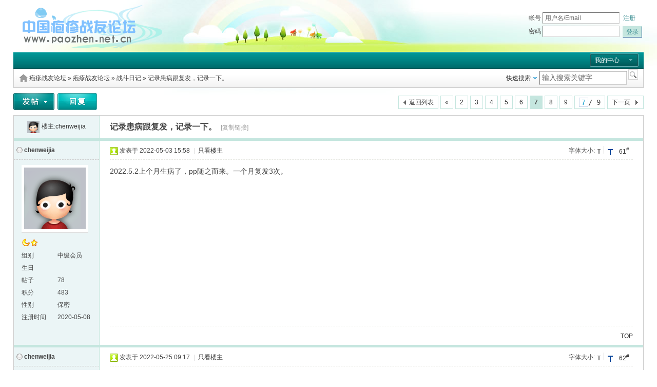

--- FILE ---
content_type: text/html; charset=utf-8
request_url: http://www.paozhen.net.cn/showtopic.aspx?topicid=126422&forumpage=1&typeid=-1&page=7
body_size: 75507
content:
<!DOCTYPE html PUBLIC "-//W3C//DTD XHTML 1.0 Transitional//EN" "http://www.w3.org/TR/xhtml1/DTD/xhtml1-transitional.dtd">
<html xmlns="http://www.w3.org/1999/xhtml">
<head>
    <meta http-equiv="Content-Type" content="text/html; charset=utf-8" />
    
        <title>记录患病跟复发，记录一下。 - 战斗日记 - 疱疹战友论坛  </title>
    
    
    <meta http-equiv="x-ua-compatible" content="ie=7" />
    <link rel="icon" href="/favicon.ico" type="image/x-icon" />
    <link rel="shortcut icon" href="/favicon.ico" type="image/x-icon" />
    
        <link rel="stylesheet" href="/templates/green/dnt.css" type="text/css" media="all" />
    
    <link rel="stylesheet" href="/templates/green/float.css" type="text/css" />
    
    
    <script type="text/javascript">
        var creditnotice='1|威望|,2|金钱|';	
        var forumpath = "/";
    </script>
    <script type="text/javascript" src="/javascript/jquery.js"></script>
    <script type="text/javascript">jQuery.noConflict();</script>
    <script type="text/javascript" src="http://www.paozhen.net.cn/javascript/common.js"></script>
    <script type="text/javascript" src="http://www.paozhen.net.cn/javascript/template_report.js"></script>
    <script type="text/javascript" src="http://www.paozhen.net.cn/javascript/template_utils.js"></script>
    <script type="text/javascript" src="http://www.paozhen.net.cn/javascript/ajax.js"></script>
    <script type="text/javascript">
	    var aspxrewrite = 1;
	    var IMGDIR = '/templates/green/images';
        var disallowfloat = '';
	    var rooturl="http://www.paozhen.net.cn/";
	    var imagemaxwidth='750';
	    var cssdir='/templates/green';
    </script>
    
<script type="text/javascript">var Allowhtml=1;
var Allowsmilies=1;
var Allowbbcode=0;
var Allowimgcode=1;
</script>
</head>
<body onkeydown="if(event.keyCode==27) return false;">
<div id="append_parent"></div><div id="ajaxwaitid"></div>

<div id="hd">
	<div class="wrap">
		<div class="head cl">
			<h2><a href="/index.aspx" title="疱疹战友论坛"><img src="/templates/green/images/logo.png" alt="疱疹战友论坛"/></a></h2>
			
			<form onsubmit="if ($('ls_username').value == '' || $('ls_username').value == '用户名/Email') showWindow('login', 'http://www.paozhen.net.cn/login.aspx');hideWindow('register');return" action="http://www.paozhen.net.cn/login.aspx?referer=showtopic.aspx" id="lsform" autocomplete="off" method="post">
				<div class="fastlg c1">
					<div class="y pns">
						<p>
							<label for="ls_username">帐号</label> <input type="text" tabindex="901" value="用户名/Email" id="ls_username" name="username" class="txt" onblur="if(this.value == '') this.value = '用户名/Email';" onfocus="if(this.value == '用户名/Email') this.value = '';"/><a href="/register.aspx" onClick="showWindow('register', 'http://www.paozhen.net.cn/register.aspx');hideWindow('login');" style="margin-left: 7px;" class="xg2">注册</a>							
						</p>
						<p>
							<label for="ls_password">密码</label> <input type="password" onfocus="lsShowmore();innerVcode();" tabindex="902" autocomplete="off" id="ls_password" name="password"  class="txt"/>
							&nbsp;<input type=submit style="width:0px;filter:alpha(opacity=0);-moz-opacity:0;opacity:0;display:none;"/><button class="pn" type="submit"><span>登录</span></button>
						</p>
					</div>
				</div>
                <div id="ls_more" style="position:absolute;display:none;">
                <h3 class="cl"><em class="y"><a href="###" class="flbc" title="关闭" onclick="closeIsMore();return false;">关闭</a></em>安全选项</h3>
                
                    <script type="text/javascript">
                        function innerVcode() {
                        }
                    </script>
                
                <script type="text/javascript">
                    function closeIsMore() {
                        $('ls_more').style.display = 'none';
                    }
                    function displayAnswer() {
                        if ($("question").value > 0)
                            $("answer").style.display = "";
                        else
                            $("answer").style.display = "none";
                    }
                </script>
				<div class="ptm cl" style="border-top:1px dashed #CDCDCD;">
					<a class="y xg2" href="/getpassword.aspx" onclick="hideWindow('register');hideWindow('login');showWindow('getpassword', this.href);">找回密码</a>
					<label class="z" for="ls_cookietime"><input type="checkbox" tabindex="906" value="2592000" id="ls_cookietime" name="expires" checked="checked" tabindex="906"><span title="下次访问自动登录">记住我</span></label>
				</div>
            </div>
			</form>
            
		</div>
		<div id="menubar">
			<a onMouseOver="showMenu(this.id, false);" href="javascript:void(0);" id="mymenu">我的中心</a>
            <div class="popupmenu_popup headermenu_popup" id="mymenu_menu" style="display: none">
            
			<p class="reg_tip">
				<a href="/register.aspx" onClick="showWindow('register', 'http://www.paozhen.net.cn/register.aspx');hideWindow('login');" class="xg2">登录或注册新用户,开通自己的个人中心</a>
			</p>
            
           <ul class="sel_mb">
				<li><a href="javascript:;" onclick="widthauto(this,'/templates/green')">切换到窄版</a></li>
 			</ul>
        
            </div>
			<ul id="menu" class="cl">
				
			</ul>
		</div>
	</div>
</div>

<script type="text/javascript">
var templatepath = "green";
var postminchars = parseInt(5);
var postmaxchars = parseInt(20000);
var disablepostctrl = parseInt(0);
var attachtransname = "威望";
var imagedir = "/templates/green/images";
var forumtitle = '疱疹战友论坛';
function modaction(action, pid, extra) 
{
    if(!action) 
    {
        return;
    }
    var extra = !extra ? '' : '&' + extra;
    if(!pid && in_array(action, ['delposts', 'banpost'])) 
    {
        var checked = 0;
        var pid = '';
        for(var i = 0; i < $('postsform').elements.length; i++) 
        {
            if($('postsform').elements[i].name.match('topiclist')) 
            {
                checked = 1;
                break;
            }
        }
    } 
    else 
    {
        var checked = 1;
    }
    if(!checked) 
    {
        alert('请选择需要操作的帖子');
    } 
    else 
    {
        floatwinreset = 1;
		hideWindow('mods');
        $('postsform').action = 'topicadmin.aspx?action='+ action +'&forumid=6&topicid=126422&infloat=1&nopost=1' + (!$('postsform').pid.value ? '' : '&postid=' + $('postsform').pid.value) + extra;
		showWindow('mods', 'postsform', 'post', 0);
		  if(BROWSER.ie) {
			doane(event);
		}	
    }
}


function pidchecked(obj) 
{
    if(obj.checked) 
    {
        if(is_ie && BROWSER.ie != "9.0" && !is_opera) 
        {
            var inp = document.createElement('<input name="topiclist[]" />');
        } 
        else 
        {
            var inp = document.createElement('input');
            inp.name = 'topiclist[]';
        }
        inp.id = 'topiclist_' + obj.value;
        inp.value = obj.value;
        inp.style.display = 'none';
        $('postsform').appendChild(inp);
    } 
    else
    {
        $('postsform').removeChild($('topiclist_' + obj.value));
    }
}

var modclickcount = 0;
function modclick(obj, pid) 
{
    if(obj.checked) 
    {
        modclickcount++;
        if($('postsform').pid.value)
            $('postsform').pid.value += "," + pid;
        else
            $('postsform').pid.value = pid;
    } 
    else 
    {
        modclickcount--;
        if(modclickcount > 0)
        {
            $('postsform').pid.value = $('postsform').pid.value.replace("," + pid + ",", ",");
            $('postsform').pid.value = $('postsform').pid.value.replace("," + pid, "");
            $('postsform').pid.value = $('postsform').pid.value.replace(pid + ",", "");
        }
        else
            $('postsform').pid.value = '';
    }
    $('modcount').innerHTML = modclickcount;
    if(modclickcount > 0) 
    {
        var offset = fetchOffset(obj);				
        $('modtopiclayer').style.top = offset['top'] - 50 + 'px';
        $('modtopiclayer').style.left = offset['left'] - 120 + 'px';
        $('modtopiclayer').style.display = '';
        $('modtopiclayer').className = 'topicwindow';
    } 
    else 
    {
        $('modtopiclayer').style.display = 'none';
    }
}
</script>

<script type="text/javascript"  src="http://www.paozhen.net.cn/javascript/template_showtopic.js"></script>
<script type="text/javascript" src="http://www.paozhen.net.cn/javascript/template_share.js"></script>

<div class="wrap cl pageinfo">
	<div id="nav">
		<form method="post" action="/search.aspx" target="_blank" onsubmit="bind_keyword(this);" class="y">
	<input type="hidden" name="poster" />
	<input type="hidden" name="keyword" />
	<input type="hidden" name="type" value="" />
	<input id="keywordtype" type="hidden" name="keywordtype" value="0" />
	<a href="javascript:void(0);" class="drop s_type" id="quicksearch" onclick="showMenu(this.id, false);" onmouseover="MouseCursor(this);">快速搜索</a>
	<input type="text" name="keywordf" value="输入搜索关键字" onblur="if(this.value=='')this.value=defaultValue" onclick="if(this.value==this.defaultValue)this.value = ''" onkeydown="if(this.value==this.defaultValue)this.value = ''" class="txt"/>
	<input name="searchsubmit" type="submit" value="" class="btnsearch"/>
</form>
<ul id="quicksearch_menu" class="p_pop" style="display: none;">
	<li><a href="###" onclick="$('keywordtype').value='0';$('quicksearch').innerHTML='帖子标题';$('quicksearch_menu').style.display='none';" onmouseover="MouseCursor(this);">帖子标题</a></li>
	
	<li><a href="###" onclick="$('keywordtype').value='8';$('quicksearch').innerHTML='作者';$('quicksearch_menu').style.display='none';" onmouseover="MouseCursor(this);">作者</a></li>
	<li><a href="###" onclick="$('keywordtype').value='9';$('quicksearch').innerHTML='版块';$('quicksearch_menu').style.display='none';" onmouseover="MouseCursor(this);">版块</a></li>
</ul>
<script type="text/javascript">
    function bind_keyword(form) {
        if (form.keywordtype.value == '9') {
            form.action = '/forumsearch.aspx?q=' + escape(form.keywordf.value);
        } else if (form.keywordtype.value == '8') {
            form.keyword.value = '';
            form.poster.value = form.keywordf.value != form.keywordf.defaultValue ? form.keywordf.value : '';
        } else {
            form.poster.value = '';
            form.keyword.value = form.keywordf.value != form.keywordf.defaultValue ? form.keywordf.value : '';
            if (form.keywordtype.value == '2')
                form.type.value = 'spacepost';
            if (form.keywordtype.value == '3')
                form.type.value = 'album';
        }
    }
</script>
		<a id="forumlist" href="/" onmouseover="showMenu(this.id);" onmouseout="showMenu(this.id);" class="title">疱疹战友论坛</a>  &raquo; <a href="showforum-3.aspx">疱疹战友论坛</a> &raquo; <a href="showforum-6.aspx">战斗日记</a>  &raquo;  
        <span title="记录患病跟复发，记录一下。" style="cursor:pointer;">记录患病跟复发，记录一下。</span>
	</div>
</div>
<div class="wrap cl">

	<div class="popupmenu_popup" id="forumlist_menu" style="overflow-y: auto; display:none"><dl><dt><a href="/showforum-3.aspx">疱疹战友论坛</a></dt><dd><ul><li><a href="/showforum-5.aspx">战友交流</a></li><li><a href="/showforum-6.aspx">战斗日记</a></li><li><a href="/showforum-7.aspx">各地病友联盟</a></li><li><a href="/free/list.aspx">自由论坛</a></li><li><a href="/showforum-9.aspx">站务管理</a></li></ul></dd></dl></div>

    <div class="pages_btns cl">
	    <div class="pages">
		    <cite class="pageback"><a id="visitedforums" href="showforum-6.aspx">返回列表</a></cite>
		    
		    <a href="showtopic.aspx?topicid=126422&forumpage=1&typeid=-1&&page=1">&laquo;</a><a href="showtopic.aspx?topicid=126422&forumpage=1&typeid=-1&page=2">2</a><a href="showtopic.aspx?topicid=126422&forumpage=1&typeid=-1&page=3">3</a><a href="showtopic.aspx?topicid=126422&forumpage=1&typeid=-1&page=4">4</a><a href="showtopic.aspx?topicid=126422&forumpage=1&typeid=-1&page=5">5</a><a href="showtopic.aspx?topicid=126422&forumpage=1&typeid=-1&page=6">6</a><span>7</span><a href="showtopic.aspx?topicid=126422&forumpage=1&typeid=-1&page=8">8</a><a href="showtopic.aspx?topicid=126422&forumpage=1&typeid=-1&page=9">9</a>
		    
		    <kbd>
		    	<input name="gopage" type="text" class="txt" id="pageidinput1" title="可以输入页码按回车键自动跳转" value="7" style="text-align:center;" onfocus="this.value=this.defaultValue;this.select();" onKeyDown="pageinputOnKeyDown(this,event);" size="2" maxlength="9" />/ 9</kbd>
                <script type="text/javascript">
                    function pageinputOnKeyDown(obj, event) {
                        if (event.keyCode == 13) {
                            var typeid = getQueryString("typeid");
                            typeid = typeid == "" ? -1 : parseInt(typeid);
                            if (parseInt('1') == 1 && typeid <0) {
                                window.location = 'showtopic-126422-' + (parseInt(obj.value) > 0 ? parseInt(obj.value) : 1) + '.aspx';
                            }
                            else {
                                (typeid > 0) ? window.location = 'showtopic.aspx?topicid=126422&page=' + (parseInt(obj.value) > 0 ? parseInt(obj.value) : 1) + '&typeid=' + typeid : window.location = 'showtopic.aspx?topicid=126422&page=' + (parseInt(obj.value) > 0 ? parseInt(obj.value) : 1);
                            }
                        }
                        return (event.keyCode >= 48 && event.keyCode <= 57) || (event.keyCode >= 97 && event.keyCode <= 105) || event.keyCode == 8;
                    }
                </script>
		    
		    <a href="showtopic-126422-8.aspx" class="next">下一页</a>
		    
	    </div>
    
	    <span  id="newspecial" class="postbtn">
            <a title="发新话题" id="newtopic" href="/posttopic.aspx?forumid=6&forumpage=7" onclick="showWindow('login', '/login.aspx');hideWindow('register');">
                <img alt="发新话题" src="/templates/green/images/newtopic.png"/></a>
        </span>
    
	    <span class="replybtn"><a href="/postreply.aspx?topicid=126422&forumpage=1" onclick="showWindow('login', '/login.aspx');hideWindow('register');"><img src="/templates/green/images/reply.png" alt="回复该主题" /></a></span>
    
    </div>
<div class="main viewthread cl">
	<form id="postsform" name="postsform" method="post" action="topicadmin.aspx?action=moderate&forumid=6">
	<input name="forumid" type="hidden" value="6" />
	<input name="topicid" type="hidden" value="126422" />
	<input name="operat" type="hidden" value="delposts" />
	<input name="pid" type="hidden" />
	
	<div id="postsContainer">
	<table cellspacing="0" cellpadding="0" class="plh">
	<tbody>
	<tr>
		<td class="postauthor">
            
                <div class="hm"><a href="/userinfo.aspx?userid=122787"><img height="24" width="24" src="http://www.paozhen.net.cn/avatars/upload/000/12/27/87_avatar_medium.jpg" onerror="this.onerror=null;this.src='/images/common/noavatar_small.gif';" />楼主:chenweijia</a></div>
            
		</td>
		<td class="posttopic">
			<h1 class="ts z">
				
					<span title="记录患病跟复发，记录一下。" style="cursor:pointer;">记录患病跟复发，记录一下。</span>
				
                <a title="复制本帖链接" href="javascript:;" onclick="copytitle();" class="xg1 xs0">[复制链接]</a>
                
			</h1>
			
		</td>
	</tr>
	<tr class="threadad">
		<td class="postauthor"></td>
		<td class="adcontent"></td>
	</tr>
	</tbody>
	</table>
	
	<table id="594575" summary="594575" cellspacing="0" cellpadding="0">
		<tbody>
		<tr>
		<td class="postauthor" rowspan="3">
			
			<!-- member menu -->
			<div class="popupmenu_popup userinfopanel" id="1227871" style="display:none;  position:absolute;" initialized ctrlkey="userinfo2">
				<div class="popavatar">
					<div id="1227871_ma"></div>
					<ul class="profile_side">
						<li class="post_pm"><a onclick="showWindow('postpm', this.href, 'get', 0);doane(event);" href="usercppostpm.aspx?msgtoid=122787" target="_blank">发送短消息</a></li>
						
					</ul>
				</div>
				<div class="popuserinfo">
					<dl class="cl">
						<dt>UID</dt><dd>122787</dd><dt>精华</dt><dd>0</dd>	
					</dl>
					<div class="imicons cl">
						
					</div>
					<div class="imicons cl">
						
						<a href="userinfo-122787.aspx" target="_blank" class="public_info">查看公共资料</a>
                        <a href="search.aspx?posterid=122787&searchsubmit=1" target="_blank" class="all_topic">搜索主题</a>
						<a href="search.aspx?posterid=122787&type=author&searchsubmit=1" target="_blank" class="all_topic">搜索帖子</a>
					
					</div>
				</div>
			</div>
			<!-- member menu -->
			
			<div class="poster">
				<span class="onlineno" title="未在线">chenweijia</span>
			</div>
			<div id="1227871_a">
			
			<div class="avatar">
			
				<img src="http://www.paozhen.net.cn/avatars/upload/000/12/27/87_avatar_medium.jpg" onerror="this.onerror=null;this.src='/images/common/noavatar_medium.gif';"  alt="头像" id="memberinfo_1" onmouseover="showauthor(this,1227871)"/>			</div>
			
			</div>
			<p>
			<script type="text/javascript">
				ShowStars(3, 2);
			</script>
			</p>
			<ul class="otherinfo">
				
				<li><label>组别</label>中级会员</li>
				<li><label>生日</label></li><li><label>帖子</label>78</li><li><label>积分</label>483</li><li><label>性别</label><script type="text/javascript">document.write(displayGender(0));</script></li><li><label>注册时间</label>2020-05-08</li>	
			</ul>
			
		</td>
		<td class="postcontent">
			<div class="pi">
				<strong>
					<a href="###" class="floor" title="复制帖子链接到剪贴板" onclick="copypostlayer(126422,594575,'/')">
					
					61<sup>#</sup>
					
					</a>
				</strong>
				<div class="postinfo"> 
					<div class="msgfsize y">
						
						<label style="margin-left:4px;">字体大小: </label>
						<small title="正常" onclick="fontZoom('message594575',false);"><b>t</b></small>
						<big title="放大" onclick="fontZoom('message594575',true);"><b>T</b></big>
					</div>
					
					<img src="/images/groupicons/member.gif" />
					<em>
					
					发表于 <span title="2022-05-03 15:58">2022-05-03 15:58</span>
					</em>
				
					<span class="pipe">|</span><a href="showtopic.aspx?topicid=126422&forumpage=1&onlyauthor=1&posterid=122787">只看楼主</a>  
					
				</div>
			</div>
            <!--silverlight slideshow start-->
              
            <!--silverlight slideshow end-->
			<div id="ad_thread2_1"></div>
			<div id="ad_thread3_1"></div>
			<div class="postmessage defaultpost">
				<h2></h2>
				    <div id="topictag"></div>
				    <div id="message594575" class="t_msgfont">
					
                        2022.5.2上个月生病了，pp随之而来。一个月复发3次。
                    
				    </div>
				
		</div>
		</td>
	</tr>
	<tr>
		<td class="plc">
		
		</td>
	</tr>
	<tr>
		<td class="plc"><div id="ad_thread1_1"></div></td>
	</tr>
	<tr>
		<td class="postauthor"></td>
		<td class="postactions">
			<div class="p_control">
			<cite class="y">
			
			<a href="#" onclick="window.scrollTo(0,0)">TOP</a>
			
			</cite>
		
			</div>		</td>
	</tr>
	</tbody>
	<tbody>
	<tr class="threadad">
		<td class="postauthor"></td>
		<td class="adcontent">
			
		</td>
	</tr>
	</tbody>
	</table>
	
	<table id="594689" summary="594689" cellspacing="0" cellpadding="0">
		<tbody>
		<tr>
		<td class="postauthor" rowspan="3">
			
			<!-- member menu -->
			<div class="popupmenu_popup userinfopanel" id="1227872" style="display:none;  position:absolute;" initialized ctrlkey="userinfo2">
				<div class="popavatar">
					<div id="1227872_ma"></div>
					<ul class="profile_side">
						<li class="post_pm"><a onclick="showWindow('postpm', this.href, 'get', 0);doane(event);" href="usercppostpm.aspx?msgtoid=122787" target="_blank">发送短消息</a></li>
						
					</ul>
				</div>
				<div class="popuserinfo">
					<dl class="cl">
						<dt>UID</dt><dd>122787</dd><dt>精华</dt><dd>0</dd>	
					</dl>
					<div class="imicons cl">
						
					</div>
					<div class="imicons cl">
						
						<a href="userinfo-122787.aspx" target="_blank" class="public_info">查看公共资料</a>
                        <a href="search.aspx?posterid=122787&searchsubmit=1" target="_blank" class="all_topic">搜索主题</a>
						<a href="search.aspx?posterid=122787&type=author&searchsubmit=1" target="_blank" class="all_topic">搜索帖子</a>
					
					</div>
				</div>
			</div>
			<!-- member menu -->
			
			<div class="poster">
				<span class="onlineno" title="未在线">chenweijia</span>
			</div>
			<div id="1227872_a">
			
			<div class="avatar">
			
				<img src="http://www.paozhen.net.cn/avatars/upload/000/12/27/87_avatar_medium.jpg" onerror="this.onerror=null;this.src='/images/common/noavatar_medium.gif';"  alt="头像" id="memberinfo_2" onmouseover="showauthor(this,1227872)"/>			</div>
			
			</div>
			<p>
			<script type="text/javascript">
				ShowStars(3, 2);
			</script>
			</p>
			<ul class="otherinfo">
				
				<li><label>组别</label>中级会员</li>
				<li><label>生日</label></li><li><label>帖子</label>78</li><li><label>积分</label>483</li><li><label>性别</label><script type="text/javascript">document.write(displayGender(0));</script></li><li><label>注册时间</label>2020-05-08</li>	
			</ul>
			
		</td>
		<td class="postcontent">
			<div class="pi">
				<strong>
					<a href="###" class="floor" title="复制帖子链接到剪贴板" onclick="copypostlayer(126422,594689,'/')">
					
					62<sup>#</sup>
					
					</a>
				</strong>
				<div class="postinfo"> 
					<div class="msgfsize y">
						
						<label style="margin-left:4px;">字体大小: </label>
						<small title="正常" onclick="fontZoom('message594689',false);"><b>t</b></small>
						<big title="放大" onclick="fontZoom('message594689',true);"><b>T</b></big>
					</div>
					
					<img src="/images/groupicons/member.gif" />
					<em>
					
					发表于 <span title="2022-05-25 09:17">2022-05-25 09:17</span>
					</em>
				
					<span class="pipe">|</span><a href="showtopic.aspx?topicid=126422&forumpage=1&onlyauthor=1&posterid=122787">只看楼主</a>  
					
				</div>
			</div>
            <!--silverlight slideshow start-->
              
            <!--silverlight slideshow end-->
			<div id="ad_thread2_2"></div>
			<div id="ad_thread3_2"></div>
			<div class="postmessage defaultpost">
				<h2></h2>
				    <div id="topictag"></div>
				    <div id="message594689" class="t_msgfont">
					
                        2022.5.25复发
                    
				    </div>
				
		</div>
		</td>
	</tr>
	<tr>
		<td class="plc">
		
		</td>
	</tr>
	<tr>
		<td class="plc"><div id="ad_thread1_2"></div></td>
	</tr>
	<tr>
		<td class="postauthor"></td>
		<td class="postactions">
			<div class="p_control">
			<cite class="y">
			
			<a href="#" onclick="window.scrollTo(0,0)">TOP</a>
			
			</cite>
		
			</div>		</td>
	</tr>
	</tbody>
	<tbody>
	<tr class="threadad">
		<td class="postauthor"></td>
		<td class="adcontent">
			
		</td>
	</tr>
	</tbody>
	</table>
	
	<table id="594691" summary="594691" cellspacing="0" cellpadding="0">
		<tbody>
		<tr>
		<td class="postauthor" rowspan="3">
			
			<!-- member menu -->
			<div class="popupmenu_popup userinfopanel" id="1233423" style="display:none;  position:absolute;" initialized ctrlkey="userinfo2">
				<div class="popavatar">
					<div id="1233423_ma"></div>
					<ul class="profile_side">
						<li class="post_pm"><a onclick="showWindow('postpm', this.href, 'get', 0);doane(event);" href="usercppostpm.aspx?msgtoid=123342" target="_blank">发送短消息</a></li>
						
					</ul>
				</div>
				<div class="popuserinfo">
					<dl class="cl">
						<dt>UID</dt><dd>123342</dd><dt>精华</dt><dd>0</dd>	
					</dl>
					<div class="imicons cl">
						
					</div>
					<div class="imicons cl">
						
						<a href="userinfo-123342.aspx" target="_blank" class="public_info">查看公共资料</a>
                        <a href="search.aspx?posterid=123342&searchsubmit=1" target="_blank" class="all_topic">搜索主题</a>
						<a href="search.aspx?posterid=123342&type=author&searchsubmit=1" target="_blank" class="all_topic">搜索帖子</a>
					
					</div>
				</div>
			</div>
			<!-- member menu -->
			
			<div class="poster">
				<span class="onlineno" title="未在线">从新出发</span>
			</div>
			<div id="1233423_a">
			
			<div class="avatar">
			
				<img src="http://www.paozhen.net.cn/avatars/upload/000/12/33/42_avatar_medium.jpg" onerror="this.onerror=null;this.src='/images/common/noavatar_medium.gif';"  alt="头像" id="memberinfo_3" onmouseover="showauthor(this,1233423)"/>			</div>
			
			</div>
			<p>
			<script type="text/javascript">
				ShowStars(3, 2);
			</script>
			</p>
			<ul class="otherinfo">
				
				<li><label>组别</label>中级会员</li>
				<li><label>生日</label></li><li><label>帖子</label>48</li><li><label>积分</label>343</li><li><label>性别</label><script type="text/javascript">document.write(displayGender(0));</script></li><li><label>注册时间</label>2022-04-11</li>	
			</ul>
			
		</td>
		<td class="postcontent">
			<div class="pi">
				<strong>
					<a href="###" class="floor" title="复制帖子链接到剪贴板" onclick="copypostlayer(126422,594691,'/')">
					
					63<sup>#</sup>
					
					</a>
				</strong>
				<div class="postinfo"> 
					<div class="msgfsize y">
						
						<label style="margin-left:4px;">字体大小: </label>
						<small title="正常" onclick="fontZoom('message594691',false);"><b>t</b></small>
						<big title="放大" onclick="fontZoom('message594691',true);"><b>T</b></big>
					</div>
					
					<img src="/images/groupicons/member.gif" />
					<em>
					
					发表于 <span title="2022-05-25 16:58">2022-05-25 16:58</span>
					</em>
				
					<span class="pipe">|</span><a href="showtopic.aspx?topicid=126422&forumpage=1&onlyauthor=2&posterid=123342">只看该用户</a>  
					
				</div>
			</div>
            <!--silverlight slideshow start-->
              
            <!--silverlight slideshow end-->
			<div id="ad_thread2_3"></div>
			<div id="ad_thread3_3"></div>
			<div class="postmessage defaultpost">
				<h2></h2>
				    <div id="topictag"></div>
				    <div id="message594691" class="t_msgfont">
					
                        <b>回复 <a href="http://www.paozhen.net.cn/showtopic.aspx?topicid=126422&amp;postid=594689#594689" target="_blank">62楼<font color="Olive">chenweijia</font>的帖子</a></b><br/><br/>你复发有吃药吗 怎么2年还那么频繁
                    
				    </div>
				
		</div>
		</td>
	</tr>
	<tr>
		<td class="plc">
		
		</td>
	</tr>
	<tr>
		<td class="plc"><div id="ad_thread1_3"></div></td>
	</tr>
	<tr>
		<td class="postauthor"></td>
		<td class="postactions">
			<div class="p_control">
			<cite class="y">
			
			<a href="#" onclick="window.scrollTo(0,0)">TOP</a>
			
			</cite>
		
			</div>		</td>
	</tr>
	</tbody>
	<tbody>
	<tr class="threadad">
		<td class="postauthor"></td>
		<td class="adcontent">
			
		</td>
	</tr>
	</tbody>
	</table>
	
	<table id="594694" summary="594694" cellspacing="0" cellpadding="0">
		<tbody>
		<tr>
		<td class="postauthor" rowspan="3">
			
			<!-- member menu -->
			<div class="popupmenu_popup userinfopanel" id="1227874" style="display:none;  position:absolute;" initialized ctrlkey="userinfo2">
				<div class="popavatar">
					<div id="1227874_ma"></div>
					<ul class="profile_side">
						<li class="post_pm"><a onclick="showWindow('postpm', this.href, 'get', 0);doane(event);" href="usercppostpm.aspx?msgtoid=122787" target="_blank">发送短消息</a></li>
						
					</ul>
				</div>
				<div class="popuserinfo">
					<dl class="cl">
						<dt>UID</dt><dd>122787</dd><dt>精华</dt><dd>0</dd>	
					</dl>
					<div class="imicons cl">
						
					</div>
					<div class="imicons cl">
						
						<a href="userinfo-122787.aspx" target="_blank" class="public_info">查看公共资料</a>
                        <a href="search.aspx?posterid=122787&searchsubmit=1" target="_blank" class="all_topic">搜索主题</a>
						<a href="search.aspx?posterid=122787&type=author&searchsubmit=1" target="_blank" class="all_topic">搜索帖子</a>
					
					</div>
				</div>
			</div>
			<!-- member menu -->
			
			<div class="poster">
				<span class="onlineno" title="未在线">chenweijia</span>
			</div>
			<div id="1227874_a">
			
			<div class="avatar">
			
				<img src="http://www.paozhen.net.cn/avatars/upload/000/12/27/87_avatar_medium.jpg" onerror="this.onerror=null;this.src='/images/common/noavatar_medium.gif';"  alt="头像" id="memberinfo_4" onmouseover="showauthor(this,1227874)"/>			</div>
			
			</div>
			<p>
			<script type="text/javascript">
				ShowStars(3, 2);
			</script>
			</p>
			<ul class="otherinfo">
				
				<li><label>组别</label>中级会员</li>
				<li><label>生日</label></li><li><label>帖子</label>78</li><li><label>积分</label>483</li><li><label>性别</label><script type="text/javascript">document.write(displayGender(0));</script></li><li><label>注册时间</label>2020-05-08</li>	
			</ul>
			
		</td>
		<td class="postcontent">
			<div class="pi">
				<strong>
					<a href="###" class="floor" title="复制帖子链接到剪贴板" onclick="copypostlayer(126422,594694,'/')">
					
					64<sup>#</sup>
					
					</a>
				</strong>
				<div class="postinfo"> 
					<div class="msgfsize y">
						
						<label style="margin-left:4px;">字体大小: </label>
						<small title="正常" onclick="fontZoom('message594694',false);"><b>t</b></small>
						<big title="放大" onclick="fontZoom('message594694',true);"><b>T</b></big>
					</div>
					
					<img src="/images/groupicons/member.gif" />
					<em>
					
					发表于 <span title="2022-05-26 10:35">2022-05-26 10:35</span>
					</em>
				
					<span class="pipe">|</span><a href="showtopic.aspx?topicid=126422&forumpage=1&onlyauthor=1&posterid=122787">只看楼主</a>  
					
				</div>
			</div>
            <!--silverlight slideshow start-->
              
            <!--silverlight slideshow end-->
			<div id="ad_thread2_4"></div>
			<div id="ad_thread3_4"></div>
			<div class="postmessage defaultpost">
				<h2></h2>
				    <div id="topictag"></div>
				    <div id="message594694" class="t_msgfont">
					
                        <b>回复 <a href="http://www.paozhen.net.cn/showtopic.aspx?topicid=126422&amp;postid=594691#594691" target="_blank">63楼<font color="Olive">从新出发</font>的帖子</a></b><br/><br/>严重食，不严重不食。3年多了。
                    
				    </div>
				
		</div>
		</td>
	</tr>
	<tr>
		<td class="plc">
		
		</td>
	</tr>
	<tr>
		<td class="plc"><div id="ad_thread1_4"></div></td>
	</tr>
	<tr>
		<td class="postauthor"></td>
		<td class="postactions">
			<div class="p_control">
			<cite class="y">
			
			<a href="#" onclick="window.scrollTo(0,0)">TOP</a>
			
			</cite>
		
			</div>		</td>
	</tr>
	</tbody>
	<tbody>
	<tr class="threadad">
		<td class="postauthor"></td>
		<td class="adcontent">
			
		</td>
	</tr>
	</tbody>
	</table>
	
	<table id="594794" summary="594794" cellspacing="0" cellpadding="0">
		<tbody>
		<tr>
		<td class="postauthor" rowspan="3">
			
			<!-- member menu -->
			<div class="popupmenu_popup userinfopanel" id="1233695" style="display:none;  position:absolute;" initialized ctrlkey="userinfo2">
				<div class="popavatar">
					<div id="1233695_ma"></div>
					<ul class="profile_side">
						<li class="post_pm"><a onclick="showWindow('postpm', this.href, 'get', 0);doane(event);" href="usercppostpm.aspx?msgtoid=123369" target="_blank">发送短消息</a></li>
						
					</ul>
				</div>
				<div class="popuserinfo">
					<dl class="cl">
						<dt>UID</dt><dd>123369</dd><dt>精华</dt><dd>0</dd>	
					</dl>
					<div class="imicons cl">
						
					</div>
					<div class="imicons cl">
						
						<a href="userinfo-123369.aspx" target="_blank" class="public_info">查看公共资料</a>
                        <a href="search.aspx?posterid=123369&searchsubmit=1" target="_blank" class="all_topic">搜索主题</a>
						<a href="search.aspx?posterid=123369&type=author&searchsubmit=1" target="_blank" class="all_topic">搜索帖子</a>
					
					</div>
				</div>
			</div>
			<!-- member menu -->
			
			<div class="poster">
				<span class="onlineno" title="未在线">慵懒的短尾熊</span>
			</div>
			<div id="1233695_a">
			
			<div class="avatar">
			
				<img src="http://www.paozhen.net.cn/avatars/upload/000/12/33/69_avatar_medium.jpg" onerror="this.onerror=null;this.src='/images/common/noavatar_medium.gif';"  alt="头像" id="memberinfo_5" onmouseover="showauthor(this,1233695)"/>			</div>
			
			</div>
			<p>
			<script type="text/javascript">
				ShowStars(2, 2);
			</script>
			</p>
			<ul class="otherinfo">
				
				<li><label>组别</label>注册会员</li>
				<li><label>生日</label></li><li><label>帖子</label>8</li><li><label>积分</label>63</li><li><label>性别</label><script type="text/javascript">document.write(displayGender(0));</script></li><li><label>注册时间</label>2022-05-29</li>	
			</ul>
			
		</td>
		<td class="postcontent">
			<div class="pi">
				<strong>
					<a href="###" class="floor" title="复制帖子链接到剪贴板" onclick="copypostlayer(126422,594794,'/')">
					
					65<sup>#</sup>
					
					</a>
				</strong>
				<div class="postinfo"> 
					<div class="msgfsize y">
						
						<label style="margin-left:4px;">字体大小: </label>
						<small title="正常" onclick="fontZoom('message594794',false);"><b>t</b></small>
						<big title="放大" onclick="fontZoom('message594794',true);"><b>T</b></big>
					</div>
					
					<img src="/images/groupicons/member.gif" />
					<em>
					
					发表于 <span title="2022-06-26 16:43">2022-06-26 16:43</span>
					</em>
				
					<span class="pipe">|</span><a href="showtopic.aspx?topicid=126422&forumpage=1&onlyauthor=2&posterid=123369">只看该用户</a>  
					
				</div>
			</div>
            <!--silverlight slideshow start-->
              
            <!--silverlight slideshow end-->
			<div id="ad_thread2_5"></div>
			<div id="ad_thread3_5"></div>
			<div class="postmessage defaultpost">
				<h2></h2>
				    <div id="topictag"></div>
				    <div id="message594794" class="t_msgfont">
					
                        <b>回复 <a href="http://www.paozhen.net.cn/showtopic.aspx?topicid=126422&amp;postid=594694#594694" target="_blank">64楼<font color="Olive">chenweijia</font>的帖子</a></b><br/><br/>哥们 我2年了，是对象传的，带去检查抽血阳性估计也是隐性携带者者，处了2年她没发过，照常吃辣。<br/>21年下半年开始也是开始一月一发了 真的难受。 都想抑制疗法了。
                    
				    </div>
				
		</div>
		</td>
	</tr>
	<tr>
		<td class="plc">
		
		</td>
	</tr>
	<tr>
		<td class="plc"><div id="ad_thread1_5"></div></td>
	</tr>
	<tr>
		<td class="postauthor"></td>
		<td class="postactions">
			<div class="p_control">
			<cite class="y">
			
			<a href="#" onclick="window.scrollTo(0,0)">TOP</a>
			
			</cite>
		
			</div>		</td>
	</tr>
	</tbody>
	<tbody>
	<tr class="threadad">
		<td class="postauthor"></td>
		<td class="adcontent">
			
		</td>
	</tr>
	</tbody>
	</table>
	
	<table id="594814" summary="594814" cellspacing="0" cellpadding="0">
		<tbody>
		<tr>
		<td class="postauthor" rowspan="3">
			
			<!-- member menu -->
			<div class="popupmenu_popup userinfopanel" id="1227876" style="display:none;  position:absolute;" initialized ctrlkey="userinfo2">
				<div class="popavatar">
					<div id="1227876_ma"></div>
					<ul class="profile_side">
						<li class="post_pm"><a onclick="showWindow('postpm', this.href, 'get', 0);doane(event);" href="usercppostpm.aspx?msgtoid=122787" target="_blank">发送短消息</a></li>
						
					</ul>
				</div>
				<div class="popuserinfo">
					<dl class="cl">
						<dt>UID</dt><dd>122787</dd><dt>精华</dt><dd>0</dd>	
					</dl>
					<div class="imicons cl">
						
					</div>
					<div class="imicons cl">
						
						<a href="userinfo-122787.aspx" target="_blank" class="public_info">查看公共资料</a>
                        <a href="search.aspx?posterid=122787&searchsubmit=1" target="_blank" class="all_topic">搜索主题</a>
						<a href="search.aspx?posterid=122787&type=author&searchsubmit=1" target="_blank" class="all_topic">搜索帖子</a>
					
					</div>
				</div>
			</div>
			<!-- member menu -->
			
			<div class="poster">
				<span class="onlineno" title="未在线">chenweijia</span>
			</div>
			<div id="1227876_a">
			
			<div class="avatar">
			
				<img src="http://www.paozhen.net.cn/avatars/upload/000/12/27/87_avatar_medium.jpg" onerror="this.onerror=null;this.src='/images/common/noavatar_medium.gif';"  alt="头像" id="memberinfo_6" onmouseover="showauthor(this,1227876)"/>			</div>
			
			</div>
			<p>
			<script type="text/javascript">
				ShowStars(3, 2);
			</script>
			</p>
			<ul class="otherinfo">
				
				<li><label>组别</label>中级会员</li>
				<li><label>生日</label></li><li><label>帖子</label>78</li><li><label>积分</label>483</li><li><label>性别</label><script type="text/javascript">document.write(displayGender(0));</script></li><li><label>注册时间</label>2020-05-08</li>	
			</ul>
			
		</td>
		<td class="postcontent">
			<div class="pi">
				<strong>
					<a href="###" class="floor" title="复制帖子链接到剪贴板" onclick="copypostlayer(126422,594814,'/')">
					
					66<sup>#</sup>
					
					</a>
				</strong>
				<div class="postinfo"> 
					<div class="msgfsize y">
						
						<label style="margin-left:4px;">字体大小: </label>
						<small title="正常" onclick="fontZoom('message594814',false);"><b>t</b></small>
						<big title="放大" onclick="fontZoom('message594814',true);"><b>T</b></big>
					</div>
					
					<img src="/images/groupicons/member.gif" />
					<em>
					
					发表于 <span title="2022-07-04 10:56">2022-07-04 10:56</span>
					</em>
				
					<span class="pipe">|</span><a href="showtopic.aspx?topicid=126422&forumpage=1&onlyauthor=1&posterid=122787">只看楼主</a>  
					
				</div>
			</div>
            <!--silverlight slideshow start-->
              
            <!--silverlight slideshow end-->
			<div id="ad_thread2_6"></div>
			<div id="ad_thread3_6"></div>
			<div class="postmessage defaultpost">
				<h2></h2>
				    <div id="topictag"></div>
				    <div id="message594814" class="t_msgfont">
					
                        2022-7-4复发
                    
				    </div>
				
		</div>
		</td>
	</tr>
	<tr>
		<td class="plc">
		
		</td>
	</tr>
	<tr>
		<td class="plc"><div id="ad_thread1_6"></div></td>
	</tr>
	<tr>
		<td class="postauthor"></td>
		<td class="postactions">
			<div class="p_control">
			<cite class="y">
			
			<a href="#" onclick="window.scrollTo(0,0)">TOP</a>
			
			</cite>
		
			</div>		</td>
	</tr>
	</tbody>
	<tbody>
	<tr class="threadad">
		<td class="postauthor"></td>
		<td class="adcontent">
			
		</td>
	</tr>
	</tbody>
	</table>
	
	<table id="594859" summary="594859" cellspacing="0" cellpadding="0">
		<tbody>
		<tr>
		<td class="postauthor" rowspan="3">
			
			<!-- member menu -->
			<div class="popupmenu_popup userinfopanel" id="1227877" style="display:none;  position:absolute;" initialized ctrlkey="userinfo2">
				<div class="popavatar">
					<div id="1227877_ma"></div>
					<ul class="profile_side">
						<li class="post_pm"><a onclick="showWindow('postpm', this.href, 'get', 0);doane(event);" href="usercppostpm.aspx?msgtoid=122787" target="_blank">发送短消息</a></li>
						
					</ul>
				</div>
				<div class="popuserinfo">
					<dl class="cl">
						<dt>UID</dt><dd>122787</dd><dt>精华</dt><dd>0</dd>	
					</dl>
					<div class="imicons cl">
						
					</div>
					<div class="imicons cl">
						
						<a href="userinfo-122787.aspx" target="_blank" class="public_info">查看公共资料</a>
                        <a href="search.aspx?posterid=122787&searchsubmit=1" target="_blank" class="all_topic">搜索主题</a>
						<a href="search.aspx?posterid=122787&type=author&searchsubmit=1" target="_blank" class="all_topic">搜索帖子</a>
					
					</div>
				</div>
			</div>
			<!-- member menu -->
			
			<div class="poster">
				<span class="onlineno" title="未在线">chenweijia</span>
			</div>
			<div id="1227877_a">
			
			<div class="avatar">
			
				<img src="http://www.paozhen.net.cn/avatars/upload/000/12/27/87_avatar_medium.jpg" onerror="this.onerror=null;this.src='/images/common/noavatar_medium.gif';"  alt="头像" id="memberinfo_7" onmouseover="showauthor(this,1227877)"/>			</div>
			
			</div>
			<p>
			<script type="text/javascript">
				ShowStars(3, 2);
			</script>
			</p>
			<ul class="otherinfo">
				
				<li><label>组别</label>中级会员</li>
				<li><label>生日</label></li><li><label>帖子</label>78</li><li><label>积分</label>483</li><li><label>性别</label><script type="text/javascript">document.write(displayGender(0));</script></li><li><label>注册时间</label>2020-05-08</li>	
			</ul>
			
		</td>
		<td class="postcontent">
			<div class="pi">
				<strong>
					<a href="###" class="floor" title="复制帖子链接到剪贴板" onclick="copypostlayer(126422,594859,'/')">
					
					67<sup>#</sup>
					
					</a>
				</strong>
				<div class="postinfo"> 
					<div class="msgfsize y">
						
						<label style="margin-left:4px;">字体大小: </label>
						<small title="正常" onclick="fontZoom('message594859',false);"><b>t</b></small>
						<big title="放大" onclick="fontZoom('message594859',true);"><b>T</b></big>
					</div>
					
					<img src="/images/groupicons/member.gif" />
					<em>
					
					发表于 <span title="2022-08-09 09:07">2022-08-09 09:07</span>
					</em>
				
					<span class="pipe">|</span><a href="showtopic.aspx?topicid=126422&forumpage=1&onlyauthor=1&posterid=122787">只看楼主</a>  
					
				</div>
			</div>
            <!--silverlight slideshow start-->
              
            <!--silverlight slideshow end-->
			<div id="ad_thread2_7"></div>
			<div id="ad_thread3_7"></div>
			<div class="postmessage defaultpost">
				<h2></h2>
				    <div id="topictag"></div>
				    <div id="message594859" class="t_msgfont">
					
                        2022-8-8复发
                    
				    </div>
				
		</div>
		</td>
	</tr>
	<tr>
		<td class="plc">
		
		</td>
	</tr>
	<tr>
		<td class="plc"><div id="ad_thread1_7"></div></td>
	</tr>
	<tr>
		<td class="postauthor"></td>
		<td class="postactions">
			<div class="p_control">
			<cite class="y">
			
			<a href="#" onclick="window.scrollTo(0,0)">TOP</a>
			
			</cite>
		
			</div>		</td>
	</tr>
	</tbody>
	<tbody>
	<tr class="threadad">
		<td class="postauthor"></td>
		<td class="adcontent">
			
		</td>
	</tr>
	</tbody>
	</table>
	
	<table id="594875" summary="594875" cellspacing="0" cellpadding="0">
		<tbody>
		<tr>
		<td class="postauthor" rowspan="3">
			
			<!-- member menu -->
			<div class="popupmenu_popup userinfopanel" id="1232558" style="display:none;  position:absolute;" initialized ctrlkey="userinfo2">
				<div class="popavatar">
					<div id="1232558_ma"></div>
					<ul class="profile_side">
						<li class="post_pm"><a onclick="showWindow('postpm', this.href, 'get', 0);doane(event);" href="usercppostpm.aspx?msgtoid=123255" target="_blank">发送短消息</a></li>
						
					</ul>
				</div>
				<div class="popuserinfo">
					<dl class="cl">
						<dt>UID</dt><dd>123255</dd><dt>精华</dt><dd>0</dd>	
					</dl>
					<div class="imicons cl">
						
					</div>
					<div class="imicons cl">
						
						<a href="userinfo-123255.aspx" target="_blank" class="public_info">查看公共资料</a>
                        <a href="search.aspx?posterid=123255&searchsubmit=1" target="_blank" class="all_topic">搜索主题</a>
						<a href="search.aspx?posterid=123255&type=author&searchsubmit=1" target="_blank" class="all_topic">搜索帖子</a>
					
					</div>
				</div>
			</div>
			<!-- member menu -->
			
			<div class="poster">
				<span class="onlineno" title="未在线">gb不敢ran</span>
			</div>
			<div id="1232558_a">
			
			<div class="avatar">
			
				<img src="http://www.paozhen.net.cn/avatars/upload/000/12/32/55_avatar_medium.jpg" onerror="this.onerror=null;this.src='/images/common/noavatar_medium.gif';"  alt="头像" id="memberinfo_8" onmouseover="showauthor(this,1232558)"/>			</div>
			
			</div>
			<p>
			<script type="text/javascript">
				ShowStars(2, 2);
			</script>
			</p>
			<ul class="otherinfo">
				
				<li><label>组别</label>注册会员</li>
				<li><label>生日</label></li><li><label>帖子</label>15</li><li><label>积分</label>120</li><li><label>性别</label><script type="text/javascript">document.write(displayGender(0));</script></li><li><label>注册时间</label>2021-12-14</li>	
			</ul>
			
		</td>
		<td class="postcontent">
			<div class="pi">
				<strong>
					<a href="###" class="floor" title="复制帖子链接到剪贴板" onclick="copypostlayer(126422,594875,'/')">
					
					68<sup>#</sup>
					
					</a>
				</strong>
				<div class="postinfo"> 
					<div class="msgfsize y">
						
						<label style="margin-left:4px;">字体大小: </label>
						<small title="正常" onclick="fontZoom('message594875',false);"><b>t</b></small>
						<big title="放大" onclick="fontZoom('message594875',true);"><b>T</b></big>
					</div>
					
					<img src="/images/groupicons/member.gif" />
					<em>
					
					发表于 <span title="2022-08-15 22:35">2022-08-15 22:35</span>
					</em>
				
					<span class="pipe">|</span><a href="showtopic.aspx?topicid=126422&forumpage=1&onlyauthor=2&posterid=123255">只看该用户</a>  
					
				</div>
			</div>
            <!--silverlight slideshow start-->
              
            <!--silverlight slideshow end-->
			<div id="ad_thread2_8"></div>
			<div id="ad_thread3_8"></div>
			<div class="postmessage defaultpost">
				<h2></h2>
				    <div id="topictag"></div>
				    <div id="message594875" class="t_msgfont">
					
                        所以你到底是怎么得上的？知道了吗
                    
				    </div>
				
		</div>
		</td>
	</tr>
	<tr>
		<td class="plc">
		
		</td>
	</tr>
	<tr>
		<td class="plc"><div id="ad_thread1_8"></div></td>
	</tr>
	<tr>
		<td class="postauthor"></td>
		<td class="postactions">
			<div class="p_control">
			<cite class="y">
			
			<a href="#" onclick="window.scrollTo(0,0)">TOP</a>
			
			</cite>
		
			</div>		</td>
	</tr>
	</tbody>
	<tbody>
	<tr class="threadad">
		<td class="postauthor"></td>
		<td class="adcontent">
			
		</td>
	</tr>
	</tbody>
	</table>
	
	<table id="594983" summary="594983" cellspacing="0" cellpadding="0">
		<tbody>
		<tr>
		<td class="postauthor" rowspan="3">
			
			<!-- member menu -->
			<div class="popupmenu_popup userinfopanel" id="1227879" style="display:none;  position:absolute;" initialized ctrlkey="userinfo2">
				<div class="popavatar">
					<div id="1227879_ma"></div>
					<ul class="profile_side">
						<li class="post_pm"><a onclick="showWindow('postpm', this.href, 'get', 0);doane(event);" href="usercppostpm.aspx?msgtoid=122787" target="_blank">发送短消息</a></li>
						
					</ul>
				</div>
				<div class="popuserinfo">
					<dl class="cl">
						<dt>UID</dt><dd>122787</dd><dt>精华</dt><dd>0</dd>	
					</dl>
					<div class="imicons cl">
						
					</div>
					<div class="imicons cl">
						
						<a href="userinfo-122787.aspx" target="_blank" class="public_info">查看公共资料</a>
                        <a href="search.aspx?posterid=122787&searchsubmit=1" target="_blank" class="all_topic">搜索主题</a>
						<a href="search.aspx?posterid=122787&type=author&searchsubmit=1" target="_blank" class="all_topic">搜索帖子</a>
					
					</div>
				</div>
			</div>
			<!-- member menu -->
			
			<div class="poster">
				<span class="onlineno" title="未在线">chenweijia</span>
			</div>
			<div id="1227879_a">
			
			<div class="avatar">
			
				<img src="http://www.paozhen.net.cn/avatars/upload/000/12/27/87_avatar_medium.jpg" onerror="this.onerror=null;this.src='/images/common/noavatar_medium.gif';"  alt="头像" id="memberinfo_9" onmouseover="showauthor(this,1227879)"/>			</div>
			
			</div>
			<p>
			<script type="text/javascript">
				ShowStars(3, 2);
			</script>
			</p>
			<ul class="otherinfo">
				
				<li><label>组别</label>中级会员</li>
				<li><label>生日</label></li><li><label>帖子</label>78</li><li><label>积分</label>483</li><li><label>性别</label><script type="text/javascript">document.write(displayGender(0));</script></li><li><label>注册时间</label>2020-05-08</li>	
			</ul>
			
		</td>
		<td class="postcontent">
			<div class="pi">
				<strong>
					<a href="###" class="floor" title="复制帖子链接到剪贴板" onclick="copypostlayer(126422,594983,'/')">
					
					69<sup>#</sup>
					
					</a>
				</strong>
				<div class="postinfo"> 
					<div class="msgfsize y">
						
						<label style="margin-left:4px;">字体大小: </label>
						<small title="正常" onclick="fontZoom('message594983',false);"><b>t</b></small>
						<big title="放大" onclick="fontZoom('message594983',true);"><b>T</b></big>
					</div>
					
					<img src="/images/groupicons/member.gif" />
					<em>
					
					发表于 <span title="2022-09-20 15:54">2022-09-20 15:54</span>
					</em>
				
					<span class="pipe">|</span><a href="showtopic.aspx?topicid=126422&forumpage=1&onlyauthor=1&posterid=122787">只看楼主</a>  
					
				</div>
			</div>
            <!--silverlight slideshow start-->
              
            <!--silverlight slideshow end-->
			<div id="ad_thread2_9"></div>
			<div id="ad_thread3_9"></div>
			<div class="postmessage defaultpost">
				<h2></h2>
				    <div id="topictag"></div>
				    <div id="message594983" class="t_msgfont">
					
                        2022-9-20复发
                    
				    </div>
				
		</div>
		</td>
	</tr>
	<tr>
		<td class="plc">
		
		</td>
	</tr>
	<tr>
		<td class="plc"><div id="ad_thread1_9"></div></td>
	</tr>
	<tr>
		<td class="postauthor"></td>
		<td class="postactions">
			<div class="p_control">
			<cite class="y">
			
			<a href="#" onclick="window.scrollTo(0,0)">TOP</a>
			
			</cite>
		
			</div>		</td>
	</tr>
	</tbody>
	<tbody>
	<tr class="threadad">
		<td class="postauthor"></td>
		<td class="adcontent">
			
		</td>
	</tr>
	</tbody>
	</table>
	
	<table id="595210" summary="595210" cellspacing="0" cellpadding="0">
		<tbody>
		<tr>
		<td class="postauthor" rowspan="3">
			
			<!-- member menu -->
			<div class="popupmenu_popup userinfopanel" id="12278710" style="display:none;  position:absolute;" initialized ctrlkey="userinfo2">
				<div class="popavatar">
					<div id="12278710_ma"></div>
					<ul class="profile_side">
						<li class="post_pm"><a onclick="showWindow('postpm', this.href, 'get', 0);doane(event);" href="usercppostpm.aspx?msgtoid=122787" target="_blank">发送短消息</a></li>
						
					</ul>
				</div>
				<div class="popuserinfo">
					<dl class="cl">
						<dt>UID</dt><dd>122787</dd><dt>精华</dt><dd>0</dd>	
					</dl>
					<div class="imicons cl">
						
					</div>
					<div class="imicons cl">
						
						<a href="userinfo-122787.aspx" target="_blank" class="public_info">查看公共资料</a>
                        <a href="search.aspx?posterid=122787&searchsubmit=1" target="_blank" class="all_topic">搜索主题</a>
						<a href="search.aspx?posterid=122787&type=author&searchsubmit=1" target="_blank" class="all_topic">搜索帖子</a>
					
					</div>
				</div>
			</div>
			<!-- member menu -->
			
			<a name="lastpost"></a>
			
			<div class="poster">
				<span class="onlineno" title="未在线">chenweijia</span>
			</div>
			<div id="12278710_a">
			
			<div class="avatar">
			
				<img src="http://www.paozhen.net.cn/avatars/upload/000/12/27/87_avatar_medium.jpg" onerror="this.onerror=null;this.src='/images/common/noavatar_medium.gif';"  alt="头像" id="memberinfo_10" onmouseover="showauthor(this,12278710)"/>			</div>
			
			</div>
			<p>
			<script type="text/javascript">
				ShowStars(3, 2);
			</script>
			</p>
			<ul class="otherinfo">
				
				<li><label>组别</label>中级会员</li>
				<li><label>生日</label></li><li><label>帖子</label>78</li><li><label>积分</label>483</li><li><label>性别</label><script type="text/javascript">document.write(displayGender(0));</script></li><li><label>注册时间</label>2020-05-08</li>	
			</ul>
			
		</td>
		<td class="postcontent">
			<div class="pi">
				<strong>
					<a href="###" class="floor" title="复制帖子链接到剪贴板" onclick="copypostlayer(126422,595210,'/')">
					
					70<sup>#</sup>
					
					</a>
				</strong>
				<div class="postinfo"> 
					<div class="msgfsize y">
						
						<label style="margin-left:4px;">字体大小: </label>
						<small title="正常" onclick="fontZoom('message595210',false);"><b>t</b></small>
						<big title="放大" onclick="fontZoom('message595210',true);"><b>T</b></big>
					</div>
					
					<img src="/images/groupicons/member.gif" />
					<em>
					
					发表于 <span title="2022-12-31 15:23">2022-12-31 15:23</span>
					</em>
				
					<span class="pipe">|</span><a href="showtopic.aspx?topicid=126422&forumpage=1&onlyauthor=1&posterid=122787">只看楼主</a>  
					
				</div>
			</div>
            <!--silverlight slideshow start-->
              
            <!--silverlight slideshow end-->
			<div id="ad_thread2_10"></div>
			<div id="ad_thread3_10"></div>
			<div class="postmessage defaultpost">
				<h2></h2>
				    <div id="topictag"></div>
				    <div id="message595210" class="t_msgfont">
					
                        <font size="6">22年年度总结8次</font>
                    
				    </div>
				
		</div>
		</td>
	</tr>
	<tr>
		<td class="plc">
		
		</td>
	</tr>
	<tr>
		<td class="plc"><div id="ad_thread1_10"></div></td>
	</tr>
	<tr>
		<td class="postauthor"></td>
		<td class="postactions">
			<div class="p_control">
			<cite class="y">
			
			<a href="#" onclick="window.scrollTo(0,0)">TOP</a>
			
			</cite>
		
			</div>		</td>
	</tr>
	</tbody>
	<tbody>
	<tr class="threadad">
		<td class="postauthor"></td>
		<td class="adcontent">
			
		</td>
	</tr>
	</tbody>
	</table>
	
	</div>
	</form>
	<!--ntforumbox end-->
	<div class="forumcontrol cl">
	<table cellspacing="0" cellpadding="0" class="narrow">
		<tbody>
		<tr>
		<td class="postauthor">
			<a href="showtopic.aspx?forumid=6&forumpage=1&topicid=126422&go=prev">上一主题</a><span class="pipe">|</span>
			<a href="showtopic.aspx?forumid=6&forumpage=1&topicid=126422&go=next">下一主题</a>
		</td>
		<td class="modaction">
			
			<script type="text/javascript">
				function action_onchange(value,objfrm,postid,banstatus){
					if (value != ''){
						objfrm.operat.value = value;
						objfrm.postid.value = postid;
						if (value != "delete")
						{
							objfrm.action = objfrm.action + '&referer=' + escape(window.location);
						}
						if (value == 'banpost' && typeof(banstatus) != "undefined")
						{
							objfrm.operat.value = value;
							objfrm.action = objfrm.action + "&banstatus=" + banstatus;
							objfrm.submit();
							return;
						}
						if(value == 'delposts' || value == 'banpost'){
							$('postsform').operat.value = value; 
							$('postsform').action = $('postsform').action + '&referer=' + escape(window.location);
							$('postsform').submit();
						}
						else{
							objfrm.submit();
						}
					}
				}
			</script>
			
		</td>
		</tr>
		</tbody>
	</table>
	</div>
</div>
<div class="pages_btns cl">
	<div class="pages">
		<cite class="pageback"><a id="visitedforums" href="showforum-6.aspx">返回列表</a></cite>
		
		<a href="showtopic.aspx?topicid=126422&forumpage=1&typeid=-1&&page=1">&laquo;</a><a href="showtopic.aspx?topicid=126422&forumpage=1&typeid=-1&page=2">2</a><a href="showtopic.aspx?topicid=126422&forumpage=1&typeid=-1&page=3">3</a><a href="showtopic.aspx?topicid=126422&forumpage=1&typeid=-1&page=4">4</a><a href="showtopic.aspx?topicid=126422&forumpage=1&typeid=-1&page=5">5</a><a href="showtopic.aspx?topicid=126422&forumpage=1&typeid=-1&page=6">6</a><span>7</span><a href="showtopic.aspx?topicid=126422&forumpage=1&typeid=-1&page=8">8</a><a href="showtopic.aspx?topicid=126422&forumpage=1&typeid=-1&page=9">9</a>
		
		<kbd>
		<input name="gopage" type="text" class="txt" id="pageidinput2" title="可以输入页码按回车键自动跳转" value="7" style="text-align:center;" onfocus="this.value=this.defaultValue;this.select();" onKeyDown="pageinputOnKeyDown(this,event);" size="2" maxlength="9" />/ 9</kbd>
		
		<a href="showtopic-126422-8.aspx" class="next">下一页</a>
		
	</div>

	<span  id="newspecial2" class="postbtn">
        <a title="发新话题" id="newtopic2" href="/posttopic.aspx?forumid=6&forumpage=7" onclick="showWindow('login', '/login.aspx');hideWindow('register');">
            <img alt="发新话题" src="/templates/green/images/newtopic.png"/></a>
    </span>

	<span class="replybtn"><a href="/postreply.aspx?topicid=126422&forumpage=1" onclick="showWindow('login', '/login.aspx');hideWindow('register');"><img src="/templates/green/images/reply.png" alt="回复该主题" /></a></span>

</div>

<script type="text/javascript"  src="http://www.paozhen.net.cn/javascript/bbcode.js"></script>
<script type="text/javascript"  src="http://www.paozhen.net.cn/javascript/post.js"></script>

<form method="post" name="postform" id="quickpostform" action="postreply.aspx?topicid=126422&poster=&postid=0&postlayer=0" enctype="multipart/form-data" onsubmit="return validate(this,'quickpost');" >

<div id="quickpost" class="main quickpost">
	
	<table cellspacing="0" cellpadding="0" summary="无刷新快速回复" >
	<tbody>
		<tr>
		<td class="postauthor">
			<div class="avatar">	
			
			</div>
		</td>
		<td class="postcontent">
	
			<div class="post_inner c cl">
			
			<em id="quickpostvalidatemessage"></em>
			<div class="pbt">
				<input type="text" id="quickposttitle" name="hsvsubject" size="84" tabindex="1" value="" style="display:none;" />
				<input type="hidden" id="postlayer" name="postlayer" value="-1" />
				<input type="hidden" id="postid" name="postid" value="0" />
				<span style="display:none">
				<input type="checkbox" value="1" name="htmlon" id="htmlon"  disabled/>
				<input type="checkbox" name="parseurloff" id="parseurloff" value="1" />
				<input type="checkbox" name="smileyoff" id="smileyoff" value="1" />
				<input type="checkbox" name="bbcodeoff" id="bbcodeoff" value="1"  checked disabled />
				<input type="checkbox" name="usesig" id="usesig" value="1"  checked />
				<input type="checkbox" name="emailnotify" id="emailnotify"  checked />
				<input type="checkbox" name="postreplynotice" id="postreplynotice"  checked />
				</span>
				<script type="text/javascript">
					var bbinsert = parseInt('1');
					var smiliesCount = 24;
					var colCount = 8;
				</script>
				
			</div>
			
			<div style="margin-right:170px;" >
			<div class="pbt">
				<link href="/templates/green/seditor.css" rel="stylesheet" type="text/css" />
<div class="editor_tb">
	<span class="y">
		
		    <a onclick="switchAdvanceMode(this.href, 'quickpost');doane(event);" href="http://www.paozhen.net.cn/postreply.aspx?topicid=126422&forumpage=1"><img src="/templates/green/images/external2.png" alt="高级编辑器" class="vm"/>高级编辑器</a>
		
	</span>
	<div>
		<a href="javascript:;" title="粗体" class="tb_bold" onclick="seditor_insertunit('quickpost', '[b]', '[/b]')">B</a>
		<a href="javascript:;" title="颜色" class="tb_color" id="quickpostforecolor" onclick="showMenu(this.id, true, 0, 2)">Color</a>
		
		<div class="popupmenu_popup tb_color" id="quickpostforecolor_menu" style="display: none">
			
				<input type="button" style="background-color: Black" onclick="seditor_insertunit('quickpost', '[color=Black]', '[/color]')" />
				<input type="button" style="background-color: Sienna" onclick="seditor_insertunit('quickpost', '[color=Sienna]', '[/color]')" />
				<input type="button" style="background-color: DarkOliveGreen" onclick="seditor_insertunit('quickpost', '[color=DarkOliveGreen]', '[/color]')" />
				<input type="button" style="background-color: DarkGreen" onclick="seditor_insertunit('quickpost', '[color=DarkGreen]', '[/color]')" />
				<input type="button" style="background-color: DarkSlateBlue" onclick="seditor_insertunit('quickpost', '[color=DarkSlateBlue]', '[/color]')" />
				<input type="button" style="background-color: Navy" onclick="seditor_insertunit('quickpost', '[color=Navy]', '[/color]')" />
				<input type="button" style="background-color: Indigo" onclick="seditor_insertunit('quickpost', '[color=Indigo]', '[/color]')" />
				<input type="button" style="background-color: DarkSlateGray" onclick="seditor_insertunit('quickpost', '[color=DarkSlateGray]', '[/color]')" /><br />
				<input type="button" style="background-color: DarkRed" onclick="seditor_insertunit('quickpost', '[color=DarkRed]', '[/color]')" />
				<input type="button" style="background-color: DarkOrange" onclick="seditor_insertunit('quickpost', '[color=DarkOrange]', '[/color]')" />
				<input type="button" style="background-color: Olive" onclick="seditor_insertunit('quickpost', '[color=Olive]', '[/color]')" />
				<input type="button" style="background-color: Green" onclick="seditor_insertunit('quickpost', '[color=Green]', '[/color]')" />
				<input type="button" style="background-color: Teal" onclick="seditor_insertunit('quickpost', '[color=Teal]', '[/color]')" />
				<input type="button" style="background-color: Blue" onclick="seditor_insertunit('quickpost', '[color=Blue]', '[/color]')" />
				<input type="button" style="background-color: SlateGray" onclick="seditor_insertunit('quickpost', '[color=SlateGray]', '[/color]')" />
				<input type="button" style="background-color: DimGray" onclick="seditor_insertunit('quickpost', '[color=DimGray]', '[/color]')" /><br />
				<input type="button" style="background-color: Red" onclick="seditor_insertunit('quickpost', '[color=Red]', '[/color]')" />
				<input type="button" style="background-color: SandyBrown" onclick="seditor_insertunit('quickpost', '[color=SandyBrown]', '[/color]')" />
				<input type="button" style="background-color: YellowGreen" onclick="seditor_insertunit('quickpost', '[color=YellowGreen]', '[/color]')" />
				<input type="button" style="background-color: SeaGreen" onclick="seditor_insertunit('quickpost', '[color=SeaGreen]', '[/color]')" />
				<input type="button" style="background-color: MediumTurquoise" onclick="seditor_insertunit('quickpost', '[color=MediumTurquoise]', '[/color]')" />
				<input type="button" style="background-color: RoyalBlue" onclick="seditor_insertunit('quickpost', '[color=RoyalBlue]', '[/color]')" />
				<input type="button" style="background-color: Purple" onclick="seditor_insertunit('quickpost', '[color=Purple]', '[/color]')" />
				<input type="button" style="background-color: Gray" onclick="seditor_insertunit('quickpost', '[color=Gray]', '[/color]')" /><br />
				<input type="button" style="background-color: Magenta" onclick="seditor_insertunit('quickpost', '[color=Magenta]', '[/color]')" />
				<input type="button" style="background-color: Orange" onclick="seditor_insertunit('quickpost', '[color=Orange]', '[/color]')" />
				<input type="button" style="background-color: Yellow" onclick="seditor_insertunit('quickpost', '[color=Yellow]', '[/color]')" />
				<input type="button" style="background-color: Lime" onclick="seditor_insertunit('quickpost', '[color=Lime]', '[/color]')" />
				<input type="button" style="background-color: Cyan" onclick="seditor_insertunit('quickpost', '[color=Cyan]', '[/color]')" />
				<input type="button" style="background-color: DeepSkyBlue" onclick="seditor_insertunit('quickpost', '[color=DeepSkyBlue]', '[/color]')" />
				<input type="button" style="background-color: DarkOrchid" onclick="seditor_insertunit('quickpost', '[color=DarkOrchid]', '[/color]')" />
				<input type="button" style="background-color: Silver" onclick="seditor_insertunit('quickpost', '[color=Silver]', '[/color]')" /><br />
				<input type="button" style="background-color: Pink" onclick="seditor_insertunit('quickpost', '[color=Pink]', '[/color]')" />
				<input type="button" style="background-color: Wheat" onclick="seditor_insertunit('quickpost', '[color=Wheat]', '[/color]')" />
				<input type="button" style="background-color: LemonChiffon" onclick="seditor_insertunit('quickpost', '[color=LemonChiffon]', '[/color]')" />
				<input type="button" style="background-color: PaleGreen" onclick="seditor_insertunit('quickpost', '[color=PaleGreen]', '[/color]')" />
				<input type="button" style="background-color: PaleTurquoise" onclick="seditor_insertunit('quickpost', '[color=PaleTurquoise]', '[/color]')" />
				<input type="button" style="background-color: LightBlue" onclick="seditor_insertunit('quickpost', '[color=LightBlue]', '[/color]')" />
				<input type="button" style="background-color: Plum" onclick="seditor_insertunit('quickpost', '[color=Plum]', '[/color]')" />
				<input type="button" style="background-color: White" onclick="seditor_insertunit('quickpost', '[color=White]', '[/color]')" /><br />
		</div>
		<a href="javascript:;" title="图片" class="tb_img" id="quickpostimg" onclick="seditor_menu('quickpost', 'img')">Image</a>
		<a href="javascript:;" title="链接" class="tb_link" id="quickposturl" onclick="seditor_menu('quickpost', 'url')">Link</a>
		<a href="javascript:;" title="引用" class="tb_quote" onclick="seditor_insertunit('quickpost', '[quote]', '[/quote]')">Quote</a>
		<a href="javascript:;" title="代码" class="tb_code" onclick="seditor_insertunit('quickpost', '[code]', '[/code]')">Code</a>
	
		<a href="javascript:;" class="tb_smilies" id="quickpostsmilies" onclick="quickpostgetSmilies(quickpostgetSmilies_callback);showMenu({'ctrlid':this.id, 'evt':'click', 'layer':2})">Smilies</a>
	
	</div>
</div>

	<div class="smilies" id="quickpostsmilies_menu" style="display:none;width:315px;">
		<div class="smilieslist">
			
			<div id="smiliesdiv">
				<div class="smiliesgroup" style="margin-right: 0pt;">
					<ul>
					
						<li id="t_s_1"><a id="s_1" hidefocus="true" href="javascript:;" onclick="showsmiles(1, '默认表情', 1, 'quickpost');" class="current">默认表情</a></li>
						
					</ul>
				 </div>
				 <div style="clear: both;" class="float_typeid" id="quickpostshowsmilie"></div>
				 <table class="smilieslist_table" id="s_preview_table" style="display: none"><tr><td class="smilieslist_preview" id="s_preview"></td></tr></table>
				 <div id="quickpostshowsmilie_pagenum" class="smilieslist_page">&nbsp;</div>
			</div>
		</div>
		<script type="text/javascript" reload="1">
			function quickpostgetSmilies(func){
				if($('quickpostshowsmilie').innerHTML !='' && $('quickpostshowsmilie').innerHTML != '正在加载表情...')
					return;
				var c = "/tools/ajax.aspx?t=smilies";
				_sendRequest(c,function(d){var e={};try{e=eval("("+d+")")}catch(f){e={}}var h=e?e:null;func(h);e=null;func=null},false,true);
				setTimeout("if($('quickpostshowsmilie').innerHTML=='')$('quickpostshowsmilie').innerHTML = '正在加载表情...'", 2000);
			}
			function quickpostgetSmilies_callback(obj) {
				smilies_HASH = obj; 
				showsmiles(1, '默认表情', 1, 'quickpost');
			}
		</script>
	</div>

				<div class="postarea cl">
					<div class="postinner">
					
					<div class="hm p_login cl">你需要登录后才可以发帖 <a class="xg2" onclick="hideWindow('register');showWindow('login', this.href);" href="/login.aspx">登录</a> | <a class="xg2" onclick="hideWindow('login');showWindow('register', this.href);" href="/register.aspx">注册</a></div>
					
					</div>
				</div>
			</div>
			</div>
			
			<div class="pbt">
				
				    <button type="button" id="quickpostsubmit" name="replysubmit" tabindex="8" onclick="hideWindow('register');showWindow('login', '/login.aspx');" class="pn"><span>发表回复</span></button>
				
				<a href="###" id="adlinkbtn" style="display:none;" onclick="window.open('','_blank');">查看背景广告</a>
				<a href="###" id="closebtn" style="display:none;" onclick="$('quickpostmessage').style.background='';this.style.display='none';$('adlinkbtn').style.display='none';">隐藏</a>
			</div>
			</div>
			<script type="text/javascript">
			var isendpage = (7==9);
			var textobj = $('quickpostmessage');	
			var smileyinsert = 1;
			var showsmiliestitle = 0;
			var smiliesIsCreate = 0;	
			var smilies_HASH = {};
			</script>
	
		</td>
		</tr>
	</tbody>
	</table>
	
</div>
<script type="text/javascript"  reload="1">
String.prototype.trim = function()
{
return this.replace(/(^\s*)|(\s*$)/g, "");
} 

</script>
<script type="text/javascript" src="http://www.paozhen.net.cn/javascript/template_quickreply.js"></script>
</form>


	<ul id="newspecial_menu" class="popupmenu_popup newspecialmenu" style="display: none">
	 
		<li><a href="posttopic.aspx?forumid=6&forumpage=1">发新主题</a></li>
		
	</ul>
	<ul class="popupmenu_popup newspecialmenu" id="newspecial2_menu" style="display: none">
	</ul>
    <ul class="popupmenu_popup newspecialmenu" id="seditor_newspecial_menu" style="display: none">
	</ul>
	<script type="text/javascript">
	    $('newspecial2_menu').innerHTML = $('newspecial_menu').innerHTML;
	    $('seditor_newspecial_menu').innerHTML = $('newspecial_menu').innerHTML;
	</script>
    <div id="imgcache" style="display:none;">
    </div>

</div>
<script type="text/javascript">
    var topictitle = '记录患病跟复发，记录一下。';
    var maxpage = parseInt('9');
    var pageid = parseInt('7');
    if (maxpage > 1) {
        document.onkeyup = function (e) {
            e = e ? e : window.event;
            var tagname = is_ie ? e.srcElement.tagName : e.target.tagName;
            if (tagname == 'INPUT' || tagname == 'TEXTAREA') return;
            actualCode = e.keyCode ? e.keyCode : e.charCode;
            if (pageid < maxpage && actualCode == 39) {
                window.location = 'showtopic-126422-8.aspx';
            }
            if (pageid > 1 && actualCode == 37) {
                window.location = 'showtopic-126422-6.aspx';
            }
        }
    }
</script>

<script type="text/javascript">
    function copytitle() {
        var text = '记录患病跟复发，记录一下。\r\nhttp://www.paozhen.net.cn/showtopic-126422-7.aspx';
        setcopy(text, '帖子地址已经复制到剪贴板');
    }
    function ShowDownloadTip(attachmentownerid) {
        if(attachmentownerid==-1||0==1)
            return true;
            
        
            return confirm('下载附件需要:威望:5 .确定下载?');
        
    }
</script>



	<div class="popupmenu_popup" id="forumlist_menu" style="overflow-y: auto; display:none"><dl><dt><a href="/showforum-3.aspx">疱疹战友论坛</a></dt><dd><ul><li><a href="/showforum-5.aspx">战友交流</a></li><li><a href="/showforum-6.aspx">战斗日记</a></li><li><a href="/showforum-7.aspx">各地病友联盟</a></li><li><a href="/free/list.aspx">自由论坛</a></li><li><a href="/showforum-9.aspx">站务管理</a></li></ul></dd></dl></div>

<script type="text/javascript">
    getuserips();

</script>

<div id="footer">
	<div class="wrap"  id="wp">
		<div id="footlinks">
			<p><a href="" target="_blank">疱疹战友论坛</a> -  - <a target="_blank" href="/stats.aspx">统计</a> - &nbsp;<a href="/tools/sitemap.aspx" target="_blank" title="百度论坛收录协议">Sitemap</a>
			
			</p>
			<div>
				<a href="http://www.paozhen.net.cn/" target="_blank">Paozhenbbs Technology Ltd</a>
				- <a href="/archiver/index.aspx" target="_blank">简洁版本</a>
			
			</div>
		</div>
		<a title="www.paozhen.net.cn" target="_blank" href="http://www.paozhen.net.cn"></a>
		<p id="copyright">
			Powered by <strong><a href="http://www.paozhen.net.cn" target="_blank" ">www.paozhen.net.cn</a></strong> <em class="f_bold">v3.0</em>
			
				()
		</p>
		<p id="debuginfo" class="grayfont">
		
			Processed in 0.0312822 second(s)
			
				 , 4 queries.
			
		</p>
	</div>
</div>
<a id="scrolltop" href="javascript:;" style="display:none;" class="scrolltop" onclick="setScrollToTop(this.id);">TOP</a>
<ul id="usercenter_menu" class="p_pop" style="display:none;">
    <li><a href="/usercpprofile.aspx?action=avatar">设置头像</a></li>
    <li><a href="/usercpprofile.aspx">个人资料</a></li>
    <li><a href="/usercpnewpassword.aspx">更改密码</a></li>
    <li><a href="/usercp.aspx">用户组</a></li>
    <li><a href="/usercpsubscribe.aspx">收藏夹</a></li>
    <li><a href="/usercpcreditspay.aspx">积分</a></li>
</ul>


<ul class="p_pop" id="menu_0_menu" style="display: none">

</ul>

<ul class="p_pop" id="menu_4_menu" style="display: none">

</ul>

<ul class="p_pop" id="menu_6_menu" style="display: none">

</ul>

<ul class="p_pop" id="menu__menu" style="display: none">

</ul>
</body>
</html>


--- FILE ---
content_type: text/css
request_url: http://www.paozhen.net.cn/templates/green/float.css
body_size: 7426
content:
em,strong{font-style:normal;}
.t_l, .t_c, .t_r, .m_l, .m_r, .b_l, .b_c, .b_r {background:#000;opacity:0.2;filter:alpha(opacity=20);overflow:hidden;}
.t_l, .t_r, .b_l, .b_r {height:8px;width:8px;}
.t_c, .b_c {height:8px;}
.m_l, .m_r {width:8px;}
.t_l {-moz-border-radius:8px 0 0 0;}
.t_r {-moz-border-radius:0 8px 0 0;}
.b_l {-moz-border-radius:0 0 0 8px;}
.b_r {-moz-border-radius:0 0 8px 0;}
.m_c {background:#FFFFFF;}
.m_c .tb {margin:0 0 10px;padding:0 10px;}
.m_c .c {padding:0 10px 10px;}
.m_c .o {background: #F2F2F2;border-top:1px solid #CCCCCC;height:26px;padding:8px 10px;text-align:right;}
.m_c .el {width:420px;}
.m_c .el li {border:medium none;padding:0;}
.flb {height:20px;line-height:20px;padding:10px 10px 8px;}
.flb em {color:#336699;float:left;font-size:14px;font-weight:700;}
.flb em a {text-decoration:none;}
.flb .needverify {background:url("images/re_unsolved.gif") no-repeat scroll 0 0 transparent;color:#999999;float:left;font-size:12px;font-weight:400;height:21px;line-height:21px;margin-left:8px;padding-left:13px;width:45px;}
.flb .onerror, .flb .onright {font-size:12px;font-weight:400;height:auto;line-height:140%;padding-left:20px;white-space:nowrap;}
.flb .onerror {background:url("images/check_error.gif") no-repeat scroll 0 50% transparent;}
.flb .onright {background:url("images/check_right.gif") no-repeat scroll 0 50% transparent;color:#666666;}
.flb span {color:#999999;float:right;}
	.flb span a, .flb strong {color:#333333;float:left;font-weight:400;margin-left:8px;text-decoration:none;}
	.flb span a:hover {color:#999999;}
.blr {margin:20px auto 30px;width:580px;}
.blr .c {padding:0 10px 10px;}
.lgfm {border-right:1px solid #CCC;float:left;font:12px/1.5 Tahoma,Helvetica,SimSun,sans-serif,Hei;margin-bottom:10px;padding:20px 0;width:280px;}
	.lgfm label, .lgfm p {clear:both;display:block;line-height:22px;margin:0 0 10px;overflow:hidden;}
		.lpsw label {float:left;line-height:150%;padding-left:4px;width:60px;}
	.lgfm em, .fsb em {float:left;width:60px;}
	.lgfm .txt {border-color:#CCC #EEE #EEE #CCC;border-style:solid;border-width:1px;height:16px;padding:2px 4px;}
	.lgfm .txt, .lgfm .pt {width:170px;}
	.lgfm .ftid a, .lgfm .ftid a:hover {border-color:#FFF;}
.lgf {float:left;margin:47px 25px 10px 40px;overflow:visible;}
	.lgf h4 {font-size:14px;font-weight:400;margin-bottom:10px;width:140px;}
.fsb {clear:both;margin-top:8px;padding:10px;}
.m_c .fsb {background:#F2F2F2;border-top:1px solid #CCC;}
.sipt {background-color:#FFF;border-color:#CCC #EEE #EEE #CCC;border-style:solid;border-width:1px;clear:left;float:none;height:20px;margin:0 0 10px;width:234px;}
.sipt .txt {background:#FFF;border:medium none;float:left;outline:medium none;width:154px;}
.sipt .txt:focus, .sipt .txtarea:focus {-moz-box-shadow:0 0 0 0;border-color:#6FB1DF;color:#333333;}
.sltp a, .sltp a:hover, .sltp a:focus {background-color:transparent;border-color:#EEEEEE;color:#069 !important;}

.postbox{padding:10px;}
#floatlayout_mods .gateform{padding-left:0;}
.topicadminlog .txtarea {height:40px;margin:5px 0;width:96%;}
.showselect_menu {background:#FEFEFE none repeat scroll 0 0;border:1px solid #7FCAE2;margin-bottom:0.8em;padding:5px;text-align:left;}
.topicadminlog h4 {font-weight:400;}
.topicadminlow {height:auto!important;height:50px;min-height:50px;}
.inlinelist li {float:left;width:33%;}
.inlinelist li.wide {width:49.5%;}
.tah_fixiesel {overflow:hidden;white-space:nowrap;width:217px;}
.tah_fixiesel select {width:160px;}
.floatwrap {overflow:hidden;zoom:1;}
.floatwrap table.list th, .floatwrap table.list td {border-bottom:1px dotted #E6E7E1;height:18px;line-height:18px;}
	.floatwrap table.list thead td{font-weight:700;}
.ratelist {overflow:hidden;zoom:1;margin-bottom:3px;}
.rateopt {margin-bottom:10px;overflow:auto;}
.ratelist label {float:left;overflow:hidden;white-space:nowrap;width:120px;}
.ratelist .txt {width:45px;}
/*bonus*/
.topicadminhigh dl{border-bottom: 1px dashed #E6E7E1;padding:5px 1px;}
	.topicadminhigh ul{float:right;margin-right:10px;}
	.bonusli{float:left;width:16px;height:16px;line-height:16px;text-indent:-600px;background:url(images/bonusflag.gif);cursor:pointer;}
	.bonuslibottom{background-position:0 -16px;}
	.bonuslitopright{background-position:-16px 0;}
	.bonuslibottomright{background-position:-16px -16px;}
	.topicadminhigh dl cite{display:none;}
/*end bonus*/
#modlayer {background:url(images/mdly.png) no-repeat 0 0;height:100px;line-height:30px;margin-top:-16px;overflow:hidden;padding:10px 25px;position:absolute;right:0;width:250px;}
	.blocks_title{padding:8px 0;}
	.blocks_title a{float:right;}
.detailopt { overflow: hidden; white-space: nowrap; }
    .detailopt p .txt { width: 100px; }
    .detailopt span .txt { width: 18px; border-right: none; }
    .detailopt a { float: left; text-indent: -999px; margin-right: 3px; width: 22px; height: 20px; text-align: center; }
    .detailopt_bold, .detailopt_italic, .detailopt_underline { border: 1px solid #F1F5FA; outline: none; }
    .detailopt .current { border: 1px solid #999; background-color: #FFF; }
.hasdropdownbtn .txt { width:24px; border-right: none; }
.hasdropdownbtn{}
.hasdropdownbtn input{float:left;width:129px;}
.dropdownbtn{float:left;overflow:hidden;text-indent:-9999px;width:20px;height:20px;border-width:1px 1px 1px 0;border-style:solid;border-color:#999 #CCC #CCC #999;background:#FFF url(images/newarow.gif) no-repeat 0 0;}
    .dropdownbtn:hover{background-position:0 -20px;}
    .topicadminlog .dropdownbtn {border-left-width:1px;}
.color_menu{overflow:hidden;position:absolute;z-index:9999;left:16px\9;top:73px;width:83px;}
    .color_menu a{display:block;overflow:hidden;margin:0 !important;width:20px !important;height:20px !important;}
    #modcount { padding: 0 2px; font-size: 24px; font-weight: 400; color: #F60; }
#modlayer .collapse {height:32px;line-height:100px;overflow:hidden;position:absolute;right:10px;top:10px;width:35px;}
#modlayer.collapsed {background-position:0 -128px;border:medium none;height:32px;margin-right:-3px;margin-top:4px;padding:0;width:35px;}
#modlayer.collapsed h4 {padding-top:40px;}
#modlayer.collapsed #modcount {color:#F26C4F;cursor:pointer;display:block;height:32px;left:3px;margin:0;position:absolute;text-align:center;top:0;width:32px;z-index:999;}
#modlayer a {color:#369;}
#modlayer label {position:absolute;right:50px;top:10px;}
*html #modlayer label {position:absolute;right:50px;top:16px;}
.topicwindow{position:absolute;width:140px;border:1px solid #CCC;background:#FFF;text-indent:10px;padding:6px 0;}
.m_c {background:#FFF;}
.popupcredit {}
	.pc_l, .pc_c, .pc_inner, .pc_r { width: 29px; height: 56px; line-height: 56px; background: url(images/popupcredit_bg.gif) no-repeat 0 0; }
	.pc_c { width: 200px; background-position: 0 -56px; background-repeat: repeat-x; }
		.pc_inner { white-space: nowrap; text-align: center; width: auto; background-position: 50% -112px; }
			.pc_inner span { margin-right: 15px; color: #FFEA97; font-size: 14px; font-weight: 700; }
			* html .pc_inner span { display: inline-block; }
				.pc_inner span a { color: #FFEA97; text-decoration: underline; }
				.pc_inner span em { color: #FFF; font-size: 18px; font-weight: 400; }
				.pc_inner span em.desc { color: #930; }
			.pc_btn img { opacity: 0.5; }
				.pc_btn:hover img { opacity: 1; }
	.pc_r { background-position: -30px 0; }

--- FILE ---
content_type: text/css
request_url: http://www.paozhen.net.cn/templates/green/seditor.css
body_size: 2527
content:
.editor_tb{height:26px;border:1px solid;border-color:#999 #CCC #CCC #999;background:#F7F7F7;border-bottom:none;}
.editor_tb .y{padding:2px 10px 0 28px;}
	.editor_tb .y img{margin-right:2px;}
	.editor_tb .y a{text-decoration:none;}
.editor_tb div a{float:left;background:url("../../editor/images/editor.gif") no-repeat 0 0;height:20px;line-height:20px;margin:2px 5px 0 0;overflow:hidden;text-indent:-9999px;width:20px;}
.editor_tb div a.tb_bold{background-position:0 0;}
.editor_tb div a.tb_color{background-position:-60px 0;}
.editor_tb div a.tb_img{background-position:0 -20px;}
.editor_tb div a.tb_link{background-position:-40px -20px;}
.editor_tb div a.tb_quote{background-position:-140px -20px;}
.editor_tb div a.tb_code{background-position:-120px -20px;}
.editor_tb div a.tb_smilies{background-position:-20px -20px;}
.editor_tb div a.tb_imme{background-position:-3px -763px;}
.editor_tb .popupmenu_popup td{padding:0 !important;height:14px;width:14px;}
.editor_tb .popupmenu_popup td div{height:10px;width:10px;cursor:pointer;}
.editor_tb .tb_color input{margin:2px;padding:0px;float:left;cursor:pointer;width:10px;height:10px;border:0;}
#quickpost p, .fastcheck { margin: 5px 0; }
.postarea{border-style:solid;border-width:1px;color:#666666;border-color: #999 #CCC #CCC #999; border-top: none;font-size:14px;margin: -2px 0 0;}
	.postinner{padding:6px 0 2px 4px;}
	.postinner textarea{border:0px;width:100%;overflow-y:auto;height:100px;}
	*html .postinner textarea{width:99%;}
/*smile*/
.smilieslist{ overflow:hidden; zoom:1; text-align:center;padding:10px;border:1px solid #7FCAE2;background:#FEFEFE;}
	.smilieslist td{padding:8px;border:none;cursor:pointer;}
	.smilieslist_page{text-align:right;}
	.pags_act{float:left;}
	.pags_act a{display:inline !important;}
	.smilieslist_page a{display:inline;margin:0 4px;color:#09C;text-decoration:underline;}
		.smilieslist_page a.p_curpage{font-weight:700;text-decoration:none;}
	.smilieslist_table{position:absolute;left:-100px;top:0;*top:-1px;width:100px !important;height:100px;border:1px solid #E6E7E1;background:#FFF;}
	.smilieslist_preview{text-align:center;vertical-align:middle;}
	.smiliesgroup ul{margin:6px 0;padding:0 0 24px 8px;border-bottom:1px solid #DDD;}
	.smiliesgroup li{display:inline;}
	.smiliesgroup li a{float:left;margin-right:6px;padding:2px 10px;height:24px;he\ight:19px;border:1px solid #DDD;color:#09C;}
	.smiliesgroup li a.current{border-bottom-color:#FFF;background:#FFF;font-weight:bold;color:#444;}
/*end smile*/

--- FILE ---
content_type: application/javascript
request_url: http://www.paozhen.net.cn/javascript/template_quickreply.js
body_size: 24226
content:
function sendRequest(action, isendpage, imagedir, redirect, editorkey, hidevalue) {
	var oForm = $(editorkey+"form");
	/* if (!isendpage || !isendpage == true){
		oForm.submit();
		return;
	} */
	//var redirect = (event.ctrlKey && event.altKey && event.keyCode == 13);
	var sBody = getRequestBody(oForm);
	var oXmlHttp = createXMLHttp();
	oXmlHttp.open("post", (action && action != '') ? action : oForm.action, true);
	oXmlHttp.setRequestHeader("Content-Type", "application/x-www-form-urlencoded");
	oXmlHttp.onreadystatechange = function () {
	    if (oXmlHttp.readyState == 4) {
	        if (oXmlHttp.status == 200) {
	            if (hidevalue > 0) {
	                window.location.reload();
	            }
	            var xml;
	            if (oXmlHttp.responseXML == null && oXmlHttp.responseText != null) {
	                var parser = new DOMParser();
	                xml = parser.parseFromString(oXmlHttp.responseText, "text/xml");
	            }
	            else {
	                xml = oXmlHttp.responseXML;
	            }
	            saveResult(xml, imagedir, redirect);
	            oForm.replysubmit.disabled = false;
	            if ($("reloadvcade")) {
	                $("reloadvcade").click();
	            }
	            //bind current post;
	        } else {
	            alert("An error occurred: " + oXmlHttp.statusText);
	        }
	    }
	};
	oXmlHttp.send(sBody);
	//$(editorkey+'message').innerHTML='';
}
function getRequestBody(oForm) {
	var aParams = new Array();
	for (var i=0 ; i < oForm.elements.length; i++) {
		if (oForm.elements[i].type == "checkbox" && oForm.elements[i].checked == false)
			continue;
		var sParam = encodeURIComponent(oForm.elements[i].name);
		sParam += "=";
		sParam += encodeURIComponent(oForm.elements[i].value);
		aParams.push(sParam);
	}
	return aParams.join("&");
}

function ajaxctlent(event, objfrm, topicid, isendpage, imagedir,editorkey,hidevalue) {
	if(postSubmited == false && (event.ctrlKey && event.keyCode == 13) || (event.altKey && event.keyCode == 83)) {
	    var redirect = (event.ctrlKey && event.altKey && event.keyCode == 13);
		ajaxreply(objfrm, topicid, isendpage, imagedir, redirect,editorkey,hidevalue);
	}
}

function ajaxreply(objfrm, topicid, isendpage, imagedir, redirect, editorkey, hidevalue) {
		if (!$(editorkey+"submit").disabled){
		    if (fastvalidate(objfrm, editorkey, false, false)) {
		        sendRequest('tools/ajax.aspx?topicid=' + topicid + '&postid=' + $(editorkey + 'form').postid.value + '&postreplynotice=' + $(editorkey + 'form').postreplynotice.checked + '&t=quickreply', isendpage, imagedir, redirect, editorkey, hidevalue);
		        window.setTimeout(
				    function () {
				        if ($(editorkey + "submit") != null) {
				            if ($(editorkey + "submit").disabled) {
				                var message = $(editorkey + "message").innerHTML;
				                $(editorkey + "message").innerHTML = "提交时间似乎比平时要长，请耐心等待...";
				                if ($(editorkey + "submit") != null) {
				                    window.setTimeout(
						            function () {
						                $(editorkey + "message").innerHTML = $(editorkey + "submit").disabled ? message : "";
						            }, 1000);
				                }
				            }
				        }
				       // hideWindow('reply');
				    }, 1000);
			}
		}else{
		alert('正在提交, 请稍候...');
		}
}

function getStars(n, t, path) {
	var s = '';
	for (var i = 3; i > 0; i--) {
		var level = parseInt(n / Math.pow(t, i-1));
		n = n % Math.pow(t, i-1);
		for (var j = 0; j < level; j++) {
		    s += '<img src="' + path + '/star_level' + i + '.gif" />';
		}
	}
	return s;
}

function getInPostad(index){
	try{
		if (inpostad){
				var adstr = '';
				adstr += "<div class=\"line category\"><div style='float: left;'>[广告]&nbsp;</div><div>";
				var tempstr = inpostad[index];
				var ad = tempstr.split("\\r\\n");
				for (var i = 0; i < ad.length; i++)
				{
					adstr += ("\r\n" + ad[i]);
				}
				adstr += "\r\n</div></div>";
				return adstr;
			}
		}catch(e){}
	return "";
}
String.prototype.trim = function(){return this.replace(/(^[\s\t\xa0\u3000]+)|([\u3000\xa0\s\t]+$)/g, "")};
function saveResult(doc, imagedir, redirect) {
    var err = doc.getElementsByTagName('error');
    if (err[0] != null && err[0] != undefined) {
        if (err[0].childNodes.length > 1) {
            alert(err[0].childNodes[1].nodeValue);
        } else {
            alert(err[0].firstChild.nodeValue);
        }
        return;
    }


    var invisible = getSingleNodeValue(doc, 'invisible');
    if (invisible == 1) {
        alert("回复成功，请等待审核");
        return;
    }

    var ismoder = getSingleNodeValue(doc, 'ismoder');
    var adindex = getSingleNodeValue(doc, 'adindex');
    var status = getSingleNodeValue(doc, 'status');
    var stars = getSingleNodeValue(doc, 'stars');
    var id = getSingleNodeValue(doc, 'id');
    var fid = getSingleNodeValue(doc, 'fid');

    var ip = getSingleNodeValue(doc, 'ip');
    var lastedit = getSingleNodeValue(doc, 'lastedit');
    var layer = getSingleNodeValue(doc, 'layer');
    var message = escape(getSingleNodeValue(doc, 'message'));
    var parentid = getSingleNodeValue(doc, 'parentid');
    var pid = getSingleNodeValue(doc, 'pid');
    var postdatetime = getSingleNodeValue(doc, 'postdatetime');
    var poster = getSingleNodeValue(doc, 'poster');
    var posterid = getSingleNodeValue(doc, 'posterid');
    var smileyoff = getSingleNodeValue(doc, 'smileyoff');
    var topicid = getSingleNodeValue(doc, 'topicid');
    var title = getSingleNodeValue(doc, 'title');
    var usesig = getSingleNodeValue(doc, 'usesig');
    var uid = getSingleNodeValue(doc, 'uid');
    var accessmasks = getSingleNodeValue(doc, 'accessmasks');
    var adminid = getSingleNodeValue(doc, 'adminid');
    //var avatar = getSingleNodeValue(doc, 'avatar');
    var avatarheight = getSingleNodeValue(doc, 'avatarheight');
    var avatarshowid = getSingleNodeValue(doc, 'avatarshowid');
    var avatarwidth = getSingleNodeValue(doc, 'avatarwidth');
    var credits = getSingleNodeValue(doc, 'credits');
    var digestposts = getSingleNodeValue(doc, 'digestposts');
    var email = getSingleNodeValue(doc, 'email');
    var score1 = getSingleNodeValue(doc, 'score1');
    var score2 = getSingleNodeValue(doc, 'score2');
    var score3 = getSingleNodeValue(doc, 'score3');
    var score4 = getSingleNodeValue(doc, 'score4');
    var score5 = getSingleNodeValue(doc, 'score5');
    var score6 = getSingleNodeValue(doc, 'score6');
    var score7 = getSingleNodeValue(doc, 'score7');
    var score8 = getSingleNodeValue(doc, 'score8');
    var scoreunit1 = getSingleNodeValue(doc, 'scoreunit1');
    var scoreunit2 = getSingleNodeValue(doc, 'scoreunit2');
    var scoreunit3 = getSingleNodeValue(doc, 'scoreunit3');
    var scoreunit4 = getSingleNodeValue(doc, 'scoreunit4');
    var scoreunit5 = getSingleNodeValue(doc, 'scoreunit5');
    var scoreunit6 = getSingleNodeValue(doc, 'scoreunit6');
    var scoreunit7 = getSingleNodeValue(doc, 'scoreunit7');
    var scoreunit8 = getSingleNodeValue(doc, 'scoreunit8');
    var extcredits1 = getSingleNodeValue(doc, 'extcredits1');
    var extcredits2 = getSingleNodeValue(doc, 'extcredits2');
    var extcredits3 = getSingleNodeValue(doc, 'extcredits3');
    var extcredits4 = getSingleNodeValue(doc, 'extcredits4');
    var extcredits5 = getSingleNodeValue(doc, 'extcredits5');
    var extcredits6 = getSingleNodeValue(doc, 'extcredits6');
    var extcredits7 = getSingleNodeValue(doc, 'extcredits7');
    var extcredits8 = getSingleNodeValue(doc, 'extcredits8');
    var extgroupids = getSingleNodeValue(doc, 'extgroupids');
    var gender = getSingleNodeValue(doc, 'gender');
    var bday = getSingleNodeValue(doc, 'bday');
    var icq = getSingleNodeValue(doc, 'icq');
    var joindate = getSingleNodeValue(doc, 'joindate');
    var lastactivity = getSingleNodeValue(doc, 'lastactivity');
    var medals = getSingleNodeValue(doc, 'medals');
    var nickname = getSingleNodeValue(doc, 'nickname');
    var oltime = getSingleNodeValue(doc, 'oltime');
    var onlinestate = getSingleNodeValue(doc, 'onlinestate');
    var showemail = getSingleNodeValue(doc, 'showemail');
    var signature = getSingleNodeValue(doc, 'signature');
    var sigstatus = getSingleNodeValue(doc, 'sigstatus');
    var skype = getSingleNodeValue(doc, 'skype');
    var website = getSingleNodeValue(doc, 'website');
    var yahoo = getSingleNodeValue(doc, 'yahoo');
    var qq = getSingleNodeValue(doc, 'qq');
    var msn = getSingleNodeValue(doc, 'msn');
    var posts = getSingleNodeValue(doc, 'posts');
    var footerad = getSingleNodeValue(doc, 'ad_thread1');
    var topad = getSingleNodeValue(doc, 'ad_thread2');
    var rightad = getSingleNodeValue(doc, 'ad_thread3');

    var theLocation = getSingleNodeValue(doc, 'location');

    var showavatars = getSingleNodeValue(doc, 'showavatars');
    var userstatusby = getSingleNodeValue(doc, 'userstatusby');
    var starthreshold = getSingleNodeValue(doc, 'starthreshold');
    var forumtitle = getSingleNodeValue(doc, 'forumtitle');
    var showsignatures = getSingleNodeValue(doc, 'showsignatures');
    var maxsigrows = getSingleNodeValue(doc, 'maxsigrows');
    var enablespace = getSingleNodeValue(doc, 'enablespace');
    var enablealbum = getSingleNodeValue(doc, 'enablealbum');
    var medals = getSingleNodeValue(doc, 'medals');
    var debateopinion = getSingleNodeValue(doc, 'debateopinion');
    var onlyauthor = getSingleNodeValue(doc, 'onlyauthor');
    var olimg = getSingleNodeValue(doc, 'olimg');
    var container = $("postsContainer");
    var postleftshow = getSingleNodeValue(doc, 'postleftshow').split(',');
    var userfaceshow = getSingleNodeValue(doc, 'userfaceshow').split(',');
    var lastvisit = getSingleNodeValue(doc, 'lastvisit');
    var divDetailnav = document.createElement("DIV");

    container.appendChild(divDetailnav);

    divDetailnav.className = 'viewthread';

    var html = '';
    html += '		<table cellpadding="0" cellspacing="0" border="0" id="' + pid + '" name="' + pid + '">';
    html += '			<tbody>';
    html += '			<tr>';
    html += '			<td rowspan="3" class="postauthor" id="' + pid + '">';

    html += '		<div class="popupmenu_popup userinfopanel" id="' + posterid + '' + id + '" style="display:none; clip: rect(auto auto auto auto); position absolute;" initialized ctrlkey="userinfo2">';
    html += '		  <div class="popavatar">';
    html += '			<div id="' + posterid + '' + id + '_ma"></div>';
    html += '				<ul class="profile_side">';
    html += '					<li class="post_pm"><a href="usercppostpm.aspx?msgtoid=' + posterid + '" target="_blank">发送短消息</a></li>';
    html += '			    </ul>';
    html += '			</div>';
    html += '			<div class="popuserinfo">';
    html += '			    <dl class="cl">';
    if (in_array("uid", userfaceshow)) {
        html += '<dt>UID</dt><dd>' + posterid + '</dd>';
    }

    if (in_array("bday", userfaceshow)) {
        html += '<dt>生日</dt><dd>' + bday + '</dd>';
    }

    if (in_array("posts", userfaceshow)) {
        html += '<dt>帖子</dt><dd>' + posts + '</dd>';
    }
    if (in_array("digestposts", userfaceshow)) {
        html += '<dt>精华</dt><dd>' + digestposts + '</dd>';
    }
    if (in_array("credits", userfaceshow)) {
        html += '<dt>积分</dt><dd>' + credits + '</dd>';
    }
    if (score1 != "" && (in_array("extcredits1", userfaceshow))) {
        html += '<dt>' + score1 + '</dt><dd>' + extcredits1 + scoreunit1 + '</dd>';
    }

    if (score2 != "" && (in_array("extcredits2", userfaceshow))) {
        html += '<dt>' + score2 + '</dt><dd>' + extcredits2 + scoreunit2 + '</dd>';
    }
    if (score3 != "" && (in_array("extcredits3", userfaceshow))) {
        html += '<dt>' + score3 + '</dt><dd>' + extcredits3 + scoreunit3 + '</dd>';
    }
    if (score4 != "" && (in_array("extcredits4", userfaceshow))) {
        html += '<dt>' + score4 + '</dt><dd>' + extcredits4 + scoreunit4 + '</dd>';
    }

    if (score5 != "" && (in_array("extcredits5", userfaceshow))) {
        html += '<dt>' + score5 + '</dt><dd>' + extcredits5 + scoreunit5 + '</dd>';
    }

    if (score6 != "" && (in_array("extcredits6", userfaceshow))) {
        html += '<dt>' + score6 + '</dt><dd>' + extcredits6 + scoreunit6 + '</dd>';
    }

    if (score7 != "" && (in_array("extcredits7", userfaceshow))) {
        html += '<dt>' + score7 + '</dt><dd>' + extcredits7 + scoreunit7 + '</dd>';
    }
    if (score8 != "" && (in_array("extcredits8", userfaceshow))) {
        html += '<dt>' + score8 + '</dt><dd>' + extcredits8 + scoreunit8 + '</dd>';
    }
    if (in_array("gender", userfaceshow)) {
        html += '<dt>性别</dt><dd>' + displayGender(gender) + '</dd>';
    }
    if (in_array("location", userfaceshow)) {
        html += '<dt>来自</dt><dd>' + theLocation + '</dd>';
    }
    if (in_array("oltime", userfaceshow)) {
        html += '<dt>在线时间</dt><dd>' + oltime + '</dd>';
    }

    if (in_array("joindate", userfaceshow)) {
        html += '<dt>注册时间</dt><dd>' + new Date(joindate.replace(/-/ig, '/')).format("yyyy-MM-dd") + '</dd>';
    }
    if (in_array("lastvisit", userfaceshow)) {
        html += '<dt>最后登录</dt><dd>' + new Date(lastvisit.replace(/-/ig, '/')).format("yyyy-MM-dd") + '</dd>';
    }

    html += '				</dl>';
    html += '				<div class="imicons cl">';
    if (msn != '') {
        html += '					<a href="mailto:' + msn + '" target="_blank" class="msn">' + msn + '</a>';
    }
    if (skype != '') {
        html += '					<a href="skype:' + skype + '" target="_blank" class="skype">' + skype + '</a>';
    }
    if (icq != '') {
        html += '					<a href="http://wwp.icq.com/scripts/search.dll?to=' + icq + '" target="_blank" class="icq">' + icq + '</a>';
    }
    if (qq != '') {
        html += '					<a href="http://wpa.qq.com/msgrd?V=1&Uin=' + qq + '&Site=' + forumtitle + '&Menu=yes" target="_blank" class="qq">' + qq + '</a>';
    }
    if (yahoo != '') {
        html += '					<a href="http://edit.yahoo.com/config/send_webmesg?.target=' + yahoo + '&.src=pg" target="_blank" class="yahoo">' + yahoo + '</a>';
    }
    html += '				</div>';
    html += '			</div>';
    html += '		</div>';

    if (uid != "") {
        html += '					<div class="poster"><span class="onlineyes">';
        html += poster;
        html += '					</span></div>';
        html += '					<div id="' + posterid + '' + id + '_a">';
        html += '				<div class="avatar">';
        html += '	<img onerror="this.onerror=null;this.src=\'/images/common/noavatar_medium.gif\';" src="tools/avatar.aspx?uid=' + posterid + '&size=medium" onmouseover="showauthor(this,\'' + posterid + '' + id + '\')" id="memberinfo_' + id + '"/>';
        html += '				</div>';
        if (nickname != "") {
            html += '			<p><em>';
            html += nickname;
            html += '			</em></p>';
        }
        html += '				</div><p>';
        html += getStars(stars, starthreshold, imagedir);
        html += '				</p>';


        html += '				<ul class="otherinfo">';
        if (userstatusby == 1) {
            html += '				<li><label>组别</label>' + status + '</li>';
        }
        if (in_array("uid", postleftshow)) {
            html += '<li><label>UID</label>' + posterid + '</li>';
        }

        if (in_array("bday", postleftshow)) {
            html += '<li><label>生日</label>' + bday + '</li>';
        }

        if (in_array("posts", postleftshow)) {
            html += '<li><label>帖子</label>' + posts + '</li>';
        }
        if (in_array("digestposts", postleftshow)) {
            html += '<li><label>精华</label>' + digestposts + '</li>';
        }
        if (in_array("credits", postleftshow)) {
            html += '<li><label>积分</label>' + credits + '</li>';
        }
        if (score1 != "" && (in_array("extcredits1", postleftshow))) {
            html += '<li><label>' + score1 + '</label>' + extcredits1 + scoreunit1 + '</li>';
        }

        if (score2 != "" && (in_array("extcredits2", postleftshow))) {
            html += '<li><label>' + score2 + '</label>' + extcredits2 + scoreunit2 + '</li>';
        }
        if (score3 != "" && (in_array("extcredits3", postleftshow))) {
            html += '<li><label>' + score3 + '</label>' + extcredits3 + scoreunit3 + '</li>';
        }
        if (score4 != "" && (in_array("extcredits4", postleftshow))) {
            html += '<li><label>' + score4 + '</label>' + extcredits4 + scoreunit4 + '</li>';
        }

        if (score5 != "" && (in_array("extcredits5", postleftshow))) {
            html += '<li><label>' + score5 + '</label>' + extcredits5 + scoreunit5 + '</li>';
        }

        if (score6 != "" && (in_array("extcredits6", postleftshow))) {
            html += '<li><label>' + score6 + '</label>' + extcredits6 + scoreunit6 + '</li>';
        }

        if (score7 != "" && (in_array("extcredits7", postleftshow))) {
            html += '<li><label>' + score7 + '</label>' + extcredits7 + scoreunit7 + '</li>';
        }
        if (score8 != "" && (in_array("extcredits8", postleftshow))) {
            html += '<li><label>' + score8 + '</label>' + extcredits8 + scoreunit8 + '</li>';
        }
        if (in_array("gender", postleftshow)) {
            html += '<li><label>性别</label>' + displayGender(gender) + '</li>';
        }
        if (in_array("location", postleftshow)) {
            html += '<li><label>来自</label>' + theLocation + '</li>';
        }
        if (in_array("oltime", postleftshow)) {
            html += '<li><label>在线时间</label>' + oltime + '</li>';
        }

        if (in_array("joindate", postleftshow)) {
            html += '<li><label>注册时间</label>' + new Date(joindate.replace(/-/ig, '/')).format("yyyy-MM-dd") + '</li>';
        }
        if (in_array("lastvisit", postleftshow)) {
            html += '<li><label>最后登录</label>' + new Date(lastvisit.replace(/-/ig, '/')).format("yyyy-MM-dd") + '</li>';
        }

        html += '				</ul>';
        if (enablespace == 1 || enablealbum == 1) {
            html += '						<ul class="nt_plug">';
        }
        if (enablespace == 1) {
            html += '<li class="space"><a href="space/?uid=' + posterid + '">个人空间</a></li>';
        }
        if (enablealbum == 1) {
            html += '<li class="album"><a href="showalbumlist.aspx?uid=' + posterid + '">相册</a></li>';
        }
        if (enablespace == 1 || enablealbum == 1) {
            html += '				</ul>';
        }
    }
    else {
        html += '<cite style="padding-left: 15px;">';
        html += '<em>' + theLocation + '</em>';
        html += '</cite>';
        html += '<p><em>未注册</em></p>'
    }
    html += '                       <div class="medals">';
    html += medals;
    html += '                       </div>';
    html += '			</td>';
    html += '			<td class="postcontent">';
    html += ' <div class="pi">';
    html += ' <strong>';
    html += '	<a href="###" class="floor" title="复制帖子链接到剪贴板" onclick="setcopy(window.location.toString().replace(/#(.*?)$/ig, \'\') + \'#' + pid + '\', \'已经复制到剪贴板\')">';
    html += id + '<sup>#</sup>';
    html += ' 	</a>';
    html += ' </strong>';
    html += ' <div class="postinfo">';
    html += ' 	<div class="msgfsize y">';
    html += ' 		<label>字体大小: </label>';
    html += ' 		<small title="正常" onclick="$(\'message' + pid + '\').className=\'t_msgfont\'"><b>t</b></small>';
    html += ' 		<big title="放大" onclick="$(\'message' + pid + '\').className=\'t_bigfont\'"><b>T</b></big>';
    html += ' 	</div>';
    html += ' 	<em>' + olimg + '   ' + postdatetime + '</em>	';
    var link = '';
    if (uid != "") {
        if (onlyauthor == 1) {
            link = '<a href="showtopic.aspx?topicid=' + topicid + '&onlyauthor=1">只看楼主</a>';
        }
        else {
            link = '<a href="showtopic.aspx?topicid=' + topicid + '&onlyauthor=2&posterid=' + posterid + '">只看该用户</a>'
        }
        html += '   <em>|' + link + '</em>'
    }
    html += ' </div>';
    html += ' </div>';
    html += ' <div id="ad_thread2_' + id + '"></div>';
    html += ' <div id="ad_thread3_' + id + '"></div>';
    html += ' <div class="postmessage defaultpost">';
    html += ' 		<h2>' + title + '</h2><div id="topictag"></div>';
    html += ' 		<div id="message' + pid + '" class="t_msgfont">' + unescape(message) + '</div>';
    html += ' </div>';
    if (debateopinion == 1) {
        html += '正方';
    } else if (debateopinion == 2) {
        html += '反方';
    }
    html += '			</div>';
    html += '			</td>';
    html += '			</tr>';
    html += '			<tr>';
    html += '			<td class="plc">';
    if (usesig == 1 && signature != "" && showsignatures == 1) {
        html += '			<div class="postertext">';
        if (maxsigrows > 0) {
            var ieheight = maxsigrows * 12;
            html += '			<div class="t_signature" style="overflow: hidden; max-height: ' + maxsigrows * 1.5 + 'em;maxHeightIE:' + ieheight + 'px;">' + signature + '</div>';
        } else
            html += signature;
        html += '			</div>';
    }
    html += '			</td>';
    html += '			</tr>';
    html += '			<tr>';
    html += '			<td class="plc">';
    html += '			    <div id="ad_thread1_' + id + '"></div>';
    html += '			</td>';
    html += '			</tr>';
    html += '			<tr>';
    html += '			<td class="postauthor"></td>';
    html += '			<td class="postactions">';
    html += '			<div class="p_control">';
    html += '			<cite class="y">';
    html += '              <a href="###" onclick="window.scrollTo(0,0)">TOP</a></p>';
    html += '			</cite>';

    if (uid != "") {
        html += '	<a class="fastreply" onclick="showWindow(\'reply\', \'showtopic.aspx?poster=' + poster + '&postid=' + pid + '&topicid=' + topicid + '\')" href="###">回复</a>';
        html += '	<a onclick="floatwin(\'open_reply\', this.href, 600, 410, \'600,0\');doane(event);" class="repquote" href="postreply.aspx?topicid=' + topicid + '&postid=' + pid + '&forumpage=1&quote=yes">引用</a>';
        html += '	<a class="editpost" href="editpost.aspx?topicid=' + topicid + '&postid=' + pid + '&forumpage=1&pageid=1">编辑</a>';
        html += '	<a href="delpost.aspx?topicid=' + topicid + '&postid=' + pid + '" onclick="return confirm(\'确定要删除吗?\');" class="delpost" title="删除我的帖子">删除</a>';

    }
    html += '			</div>';
    html += '			</td>';
    html += '			</tr>';
    html += '			</tbody>';
    html += '			<tr class="threadad">';
    html += '			    <td class="postauthor"></td>';
    html += '			    <td class="adcontent"></td>';
    html += '           </tr>';
    divDetailnav.innerHTML = html;
    window.location.href = '#' + pid;
    onloadshowCreditPrompt();

    try {
        if ($('quickpostform') != null)
            document.getElementById("quickpostform").reset();
    } catch (e) {
        alert(e.message);
    }
    if (redirect == true) {
        $("message").innerHTML = "正在跳转到主题列表...";
        window.location = "showforum.aspx?forumid=" + fid;
    }
    delete doc;
    hideWindow('reply');
    secclick = new Array();
}

function getSingleNodeValue(doc, tagname){
	try{
		var oNodes = doc.getElementsByTagName(tagname);
		if (oNodes[0] != null && oNodes[0] != undefined){
			if (oNodes[0].childNodes.length > 1) {
				return oNodes[0].childNodes[1].nodeValue;
			} else {
				return oNodes[0].firstChild.nodeValue;    		
			}
		}
	}
	catch(e){}
	return '';
}


--- FILE ---
content_type: application/javascript
request_url: http://www.paozhen.net.cn/javascript/bbcode.js
body_size: 35021
content:
/*
	[Discuz!] (C)2001-2009 Comsenz Inc.
	This is NOT a freeware, use is subject to license terms

	$Id: bbcode.js 16630 2010-09-10 08:33:25Z monkey $
*/

var re;

function addslashes(str) {
	return preg_replace(['\\\\', '\\\'', '\\\/', '\\\(', '\\\)', '\\\[', '\\\]', '\\\{', '\\\}', '\\\^', '\\\$', '\\\?', '\\\.', '\\\*', '\\\+', '\\\|'], ['\\\\', '\\\'', '\\/', '\\(', '\\)', '\\[', '\\]', '\\{', '\\}', '\\^', '\\$', '\\?', '\\.', '\\*', '\\+', '\\|'], str);
}

function atag(aoptions, text) {
	if(trim(text) == '') {
		return '';
	}
	var pend = parsestyle(aoptions, '', '');
	href = getoptionvalue('href', aoptions);

	if(href.substr(0, 11) == 'javascript:') {
		return trim(recursion('a', text, 'atag'));
	}

	return pend['prepend'] + '[url=' + href + ']' + trim(recursion('a', text, 'atag')) + '[/url]' + pend['append'];
}

/* function bbcode2html(str) {
    var oldstr=str;
	if(str == '') {
		return '';
	}

	if(!fetchCheckbox('bbcodeoff') && allowbbcode) {
		str = str.replace(/\[code\]([\s\S]+?)\[\/code\]/ig, function($1, $2) {return parsecode($2);});
	}

	if(!allowhtml || !fetchCheckbox('htmlon')) {
		str = str.replace(/</g, '&lt;');
		str = str.replace(/>/g, '&gt;');
		if(!fetchCheckbox('parseurloff')) {
			str = parseurl(str, 'html', false);
		}
	}

    if(!fetchCheckbox('smileyoff') && allowsmilies) {
	try{
        for(i in smilies_HASH) {
            for(id in smilies_HASH[i]) {
                var code = smilies_HASH[i][id]['code'];
                if (typeof code == 'undefined' || code == '')
                    continue;
                    re = new RegExp(addslashes(code), "g");
                    var imgstr = '<img src="' + forumpath + 'editor/images/smilies/' + smilies_HASH[i][id]['url'] + '" border="0" smilieid="' + code + '" alt="" />';
                    str = str.replace(re, imgstr);
            }
        }
		}
		catch(e)
		{window.setTimeout("initneweditor()",600)
		}
    }

	if(!fetchCheckbox('bbcodeoff') && allowbbcode) {
		str = clearcode(str);
		str = str.replace(/\[url\]\s*((https?|ftp|gopher|news|telnet|rtsp|mms|callto|bctp|thunder|synacast){1}:\/\/|www\.)([^\[\"']+?)\s*\[\/url\]/ig, function($1, $2, $3, $4) {return cuturl($2 + $4);});
		str = str.replace(/\[url=((https?|ftp|gopher|news|telnet|rtsp|mms|callto|bctp|thunder|synacast){1}:\/\/|www\.|mailto:)?([^\s\[\"']+?)\]([\s\S]+?)\[\/url\]/ig, '<a href="$1$3" target="_blank">$4</a>');
		str = str.replace(/\[email\](.*?)\[\/email\]/ig, '<a href="mailto:$1">$1</a>');
		str = str.replace(/\[email=(.[^\[]*)\](.*?)\[\/email\]/ig, '<a href="mailto:$1" target="_blank">$2</a>');
		str = str.replace(/\[color=([^\[\<]+?)\]/ig, '<font color="$1">');
		str = str.replace(/\[size=(\d+?)\]/ig, '<font size="$1">');
		str = str.replace(/\[size=(\d+(\.\d+)?(px|pt)+?)\]/ig, '<font style="font-size: $1">');
		str = str.replace(/\[font=([^\[\<]+?)\]/ig, '<font face="$1">');
		str = str.replace(/\[align=([^\[\<]+?)\]/ig, '<p align="$1">');
		str = str.replace(/\[p=(\d{1,2}|null), (\d{1,2}), (left|center|right)\]/ig, '<p style="line-height: $1px; text-indent: $2em; text-align: $3;">');
		str = str.replace(/\[float=([^\[\<]+?)\]/ig, '<br style="clear: both"><span style="float: $1;">');
		str = str.replace(/\[quote]([\s\S]*?)\[\/quote\]\s?\s?/ig, '<div class="quote"><blockquote>$1</blockquote></div>\n');

		re = /\[table(?:=(\d{1,4}%?)(?:,([\(\)%,#\w ]+))?)?\]\s*([\s\S]+?)\s*\[\/table\]/ig;
		for (i = 0; i < 4; i++) {
			str = str.replace(re, function($1, $2, $3, $4) {return parsetable($2, $3, $4);});
		}

		str = preg_replace([
			'\\\[\\\/color\\\]', '\\\[\\\/size\\\]', '\\\[\\\/font\\\]', '\\\[\\\/align\\\]', '\\\[\\\/p\\\]', '\\\[b\\\]', '\\\[\\\/b\\\]',
			'\\\[i\\\]', '\\\[\\\/i\\\]', '\\\[u\\\]', '\\\[\\\/u\\\]', '\\\[s\\\]', '\\\[\\\/s\\\]', '\\\[hr\\\]', '\\\[list\\\]', '\\\[list=1\\\]', '\\\[list=a\\\]',
			'\\\[list=A\\\]', '\\s?\\\[\\\*\\\]', '\\\[\\\/list\\\]', '\\\[indent\\\]', '\\\[\\\/indent\\\]', '\\\[\\\/float\\\]'
			], [
			'</font>', '</font>', '</font>', '</p>', '</p>', '<b>', '</b>', '<i>',
			'</i>', '<u>', '</u>', '<strike>', '</strike>', '<hr class="l" />', '<ul>', '<ul type=1 class="litype_1">', '<ul type=a class="litype_2">',
			'<ul type=A class="litype_3">', '<li>', '</ul>', '<blockquote>', '</blockquote>', '</span>'
			], str, 'g');
	}

	if(!fetchCheckbox('bbcodeoff')) {
		if(allowimgcode) {
			str = str.replace(/\[img\]\s*([^\[\<\r\n]+?)\s*\[\/img\]/ig, '<img src="$1" border="0" alt="" style="max-width:400px" />');
			str = str.replace(/\[attachimg\](\d+)\[\/attachimg\]/ig, function ($1, $2) {
				try{
				width = $('image_' + $2).getAttribute('cwidth');
				if(!width) {
					re = /cwidth=(["']?)(\d+)(\1)/i;
					var matches = re.exec($('image_' + $2).outerHTML);
					if(matches != null) {
						width = matches[2];
					}
				}
				html=''
				if(width!=null && width!=0)
				{
					html="width="+ width;
				}
				 
				//alert('<img src="' + $('image_' + $2).src + '" border="0" aid="attachimg_' + $2 + '"' + (width == (null || 0) ? '' : ' width="' + width + '"') + ' alt="" style="max-width:400px" />')
				//return '<img src="' + $('image_' + $2).src + '" border="0" aid="attachimg_' + $2 + '"' + (width == (null || 0) ? '' : ' width="' + width + '"') + ' alt="" style="max-width:400px" />';
				return '<img src="' + $('image_' + $2).src + '" border="0" aid="attachimg_' + $2 + '" "'+html+'" alt="" style="max-width:400px" />';
				}
				catch(e)
				{return "";}

			});
			str = str.replace(/\[img=(\d{1,4})[x|\,](\d{1,4})\]\s*([^\[\<\r\n]+?)\s*\[\/img\]/ig, function ($1, $2, $3, $4) {return '<img' + ($2 > 0 ? ' width="' + $2 + '"' : '') + ($3 > 0 ? ' height="' + $3 + '"' : '') + ' src="' + $4 + '" border="0" alt="" style="max-width:400px" />'});
		} else {
			str = str.replace(/\[img\]\s*([^\[\<\r\n]+?)\s*\[\/img\]/ig, '<a href="$1" target="_blank">$1</a>');
			str = str.replace(/\[img=(\d{1,4})[x|\,](\d{1,4})\]\s*([^\[\<\r\n]+?)\s*\[\/img\]/ig, '<a href="$1" target="_blank">$1</a>');
		}
	}

	for(var i = 0; i <= DISCUZCODE['num']; i++) {
		str = str.replace("[\tDISCUZ_CODE_" + i + "\t]", DISCUZCODE['html'][i]);
	}

	if(!allowhtml || !fetchCheckbox('htmlon')) {
		str = preg_replace(['\t', '   ', '  ', '(\r\n|\n|\r)'], ['&nbsp; &nbsp; &nbsp; &nbsp; ', '&nbsp; &nbsp;', '&nbsp;&nbsp;', '<br />'], str);
	}

	return str;
} */
function bbcode2html(str) {
    if (str == '') {
        return '';
    }

    if (!fetchCheckbox('bbcodeoff') && allowbbcode) {
        str = str.replace(/\[code\]([\s\S]+?)\[\/code\]/ig, function ($1, $2) { return parsecode($2); });
    }

    if (fetchCheckbox('allowimgurl')) {
        str = str.replace(/([^>=\]"'\/]|^)((((https?|ftp):\/\/)|www\.)([\w\-]+\.)*[\w\-\u4e00-\u9fa5]+\.([\.a-zA-Z0-9]+|\u4E2D\u56FD|\u7F51\u7EDC|\u516C\u53F8)((\?|\/|:)+[\w\.\/=\?%\-&~`@':+!]*)+\.(jpg|gif|png|bmp))/ig, '$1[img]$2[/img]');
    }

    if (!allowhtml || !fetchCheckbox('htmlon')) {
        str = str.replace(/&/g, '&amp;');
        str = str.replace(/</g, '&lt;');
        str = str.replace(/>/g, '&gt;');
        if (!fetchCheckbox('parseurloff')) {
            str = parseurl(str, 'html', false);
        }
    }

    if (!fetchCheckbox('smileyoff') && allowsmilies) {
        try {
            for (i in smilies_HASH) {
                for (id in smilies_HASH[i]) {
                    var code = smilies_HASH[i][id]['code'];
                    if (typeof code == 'undefined' || code == '')
                        continue;
                    re = new RegExp(addslashes(code), "g");
                    var imgstr = '<img src="' + forumpath + 'editor/images/smilies/' + smilies_HASH[i][id]['url'] + '" border="0" smilieid="' + code + '" alt="" />';
                    str = str.replace(re, imgstr);
                }
            }
        }
        catch (e) {
            window.setTimeout("initneweditor()", 600)
        }
    }

    if (!fetchCheckbox('bbcodeoff') && allowbbcode) {
        str = clearcode(str);
        str = str.replace(/\[url\]\s*((https?|ftp|gopher|news|telnet|rtsp|mms|callto|bctp|thunder|qqdl|synacast){1}:\/\/|www\.)([^\[\"']+?)\s*\[\/url\]/ig, function ($1, $2, $3, $4) { return cuturl($2 + $4); });
        str = str.replace(/\[url=((https?|ftp|gopher|news|telnet|rtsp|mms|callto|bctp|thunder|qqdl|synacast){1}:\/\/|www\.|mailto:)?([^\s\[\"']+?)\]([\s\S]+?)\[\/url\]/ig, '<a href="$1$3" target="_blank">$4</a>');
        str = str.replace(/\[email\](.*?)\[\/email\]/ig, '<a href="mailto:$1">$1</a>');
        str = str.replace(/\[email=(.[^\[]*)\](.*?)\[\/email\]/ig, '<a href="mailto:$1" target="_blank">$2</a>');
        str = str.replace(/\[color=([^\[\<]+?)\]/ig, '<font color="$1">');
        str = str.replace(/\[backcolor=([^\[\<]+?)\]/ig, '<font style="background-color:$1">');
        str = str.replace(/\[size=(\d+?)\]/ig, '<font size="$1">');
        str = str.replace(/\[size=(\d+(\.\d+)?(px|pt)+?)\]/ig, '<font style="font-size: $1">');
        str = str.replace(/\[font=([^\[\<]+?)\]/ig, '<font face="$1">');
        str = str.replace(/\[align=([^\[\<]+?)\]/ig, '<p align="$1">');
        str = str.replace(/\[p=(\d{1,2}|null), (\d{1,2}), (left|center|right)\]/ig, '<p style="line-height: $1px; text-indent: $2em; text-align: $3;">');
        str = str.replace(/\[float=([^\[\<]+?)\]/ig, '<br style="clear: both"><span style="float: $1;">');
        str = str.replace(/\[quote]([\s\S]*?)\[\/quote\]\s?\s?/ig, '<div class="quote"><blockquote>$1</blockquote></div>\n');
        re = /\[table(?:=(\d{1,4}%?)(?:,([\(\)%,#\w ]+))?)?\]\s*([\s\S]+?)\s*\[\/table\]/ig;
        for (i = 0; i < 4; i++) {
            str = str.replace(re, function ($1, $2, $3, $4) { return parsetable($2, $3, $4); });
        }
        str = preg_replace([
			'\\\[\\\/color\\\]', '\\\[\\\/backcolor\\\]', '\\\[\\\/size\\\]', '\\\[\\\/font\\\]', '\\\[\\\/align\\\]', '\\\[\\\/p\\\]', '\\\[b\\\]', '\\\[\\\/b\\\]',
			'\\\[i\\\]', '\\\[\\\/i\\\]', '\\\[u\\\]', '\\\[\\\/u\\\]', '\\\[s\\\]', '\\\[\\\/s\\\]', '\\\[hr\\\]', '\\\[list\\\]', '\\\[list=1\\\]', '\\\[list=a\\\]',
			'\\\[list=A\\\]', '\\s?\\\[\\\*\\\]', '\\\[\\\/list\\\]', '\\\[indent\\\]', '\\\[\\\/indent\\\]', '\\\[\\\/float\\\]'
			], ['</font>', '</font>', '</font>', '</font>', '</p>', '</p>', '<b>', '</b>', '<i>',
			'</i>', '<u>', '</u>', '<strike>', '</strike>', '<hr class="l" />', '<ul>', '<ul type=1 class="litype_1">', '<ul type=a class="litype_2">',
			'<ul type=A class="litype_3">', '<li>', '</ul>', '<blockquote>', '</blockquote>', '</span>'
			], str, 'g');
    }

    if (!fetchCheckbox('bbcodeoff')) {
        if (allowimgcode) {
            str = str.replace(/\[img\]\s*([^\[\<\r\n]+?)\s*\[\/img\]/ig, '<img src="$1" border="0" alt="" style="max-width:400px" />');
            str = str.replace(/\[attachimg\](\d+)\[\/attachimg\]/ig, function ($1, $2) {
                if (!$('image_' + $2)) {
                    return '';
                }

                width = $('image_' + $2).getAttribute('cwidth');
                if (!width)
                    width = $('image_' + $2).width > 300 ? 300 : $('image_' + $2).width;
                if (!width) {
                    re = /cwidth=(["']?)(\d+)(\1)/i;
                    var matches = re.exec($('image_' + $2).outerHTML);
                    if (matches != null) {
                        width = matches[2];
                    }
                }
                return '<img src="' + $('image_' + $2).src + '" border="0" aid="attachimg_' + $2 + '" width="' + width + '" alt="" style="max-width:400px" />';
            });
            str = str.replace(/\[img=(\d{1,4})[x|\,](\d{1,4})\]\s*([^\[\<\r\n]+?)\s*\[\/img\]/ig, function ($1, $2, $3, $4) { return '<img' + ($2 > 0 ? ' width="' + $2 + '"' : '') + ($3 > 0 ? ' height="' + $3 + '"' : '') + ' src="' + $4 + '" border="0" alt="" style="max-width:400px" />' });
        } else {
            str = str.replace(/\[img\]\s*([^\[\<\r\n]+?)\s*\[\/img\]/ig, '<a href="$1" target="_blank">$1</a>');
            str = str.replace(/\[img=(\d{1,4})[x|\,](\d{1,4})\]\s*([^\[\<\r\n]+?)\s*\[\/img\]/ig, '<a href="$1" target="_blank">$1</a>');
        }
    }

    for (var i = 0; i <= DISCUZCODE['num']; i++) {
        str = str.replace("[\tDISCUZ_CODE_" + i + "\t]", DISCUZCODE['html'][i]);
    }

    if (!allowhtml || !fetchCheckbox('htmlon')) {
        str = preg_replace(['\t', '   ', '  ', '(\r\n|\n|\r)'], ['&nbsp; &nbsp; &nbsp; &nbsp; ', '&nbsp; &nbsp;', '&nbsp;&nbsp;', '<br />'], str);
    }
    return str;

}

function clearcode(str) {
	str= str.replace(/\[url\]\[\/url\]/ig, '', str);
	str= str.replace(/\[url=((https?|ftp|gopher|news|telnet|rtsp|mms|callto|bctp|thunder|synacast){1}:\/\/|www\.|mailto:)?([^\s\[\"']+?)\]\[\/url\]/ig, '', str);
	str= str.replace(/\[email\]\[\/email\]/ig, '', str);
	str= str.replace(/\[email=(.[^\[]*)\]\[\/email\]/ig, '', str);
	str= str.replace(/\[color=([^\[\<]+?)\]\[\/color\]/ig, '', str);
	str= str.replace(/\[size=(\d+?)\]\[\/size\]/ig, '', str);
	str= str.replace(/\[size=(\d+(\.\d+)?(px|pt)+?)\]\[\/size\]/ig, '', str);
	str= str.replace(/\[font=([^\[\<]+?)\]\[\/font\]/ig, '', str);
	str= str.replace(/\[align=([^\[\<]+?)\]\[\/align\]/ig, '', str);
	str= str.replace(/\[p=(\d{1,2}), (\d{1,2}), (left|center|right)\]\[\/p\]/ig, '', str);
	str= str.replace(/\[float=([^\[\<]+?)\]\[\/float\]/ig, '', str);
	str= str.replace(/\[quote\]\[\/quote\]/ig, '', str);
	str= str.replace(/\[code\]\[\/code\]/ig, '', str);
	str= str.replace(/\[table\]\[\/table\]/ig, '', str);
	str= str.replace(/\[free\]\[\/free\]/ig, '', str);
	str= str.replace(/\[b\]\[\/b]/ig, '', str);
	str= str.replace(/\[u\]\[\/u]/ig, '', str);
	str= str.replace(/\[i\]\[\/i]/ig, '', str);
	str= str.replace(/\[s\]\[\/s]/ig, '', str);
	return str;
}

function cuturl(url) {
	var length = 65;
	var urllink = '<a href="' + (url.toLowerCase().substr(0, 4) == 'www.' ? 'http://' + url : url) + '" target="_blank">';
	if(url.length > length) {
		url = url.substr(0, parseInt(length * 0.5)) + ' ... ' + url.substr(url.length - parseInt(length * 0.3));
	}
	urllink += url + '</a>';
	return urllink;
}

function dstag(options, text, tagname) {
	if(trim(text) == '') {
		return '\n';
	}
	var pend = parsestyle(options, '', '');
	var prepend = pend['prepend'];
	var append = pend['append'];
	if(in_array(tagname, ['div', 'p'])) {
		align = getoptionvalue('align', options);
		if(in_array(align, ['left', 'center', 'right'])) {
			prepend = '[align=' + align + ']' + prepend;
			append += '[/align]';
		} else {
			append += '\n';
		}
	}
	return prepend + recursion(tagname, text, 'dstag') + append;
}

function ptag(options, text, tagname) {
	if(trim(text) == '') {
		return '\n';
	}
	if(trim(options) == '') {
		return text + '\n';
	}

	var lineHeight = null;
	var textIndent = null;
	var align, re, matches;

	re = /line-height\s?:\s?(\d{1,3})px/i;
	matches = re.exec(options);
	if(matches != null) {
		lineHeight = matches[1];
	}

	re = /text-indent\s?:\s?(\d{1,3})em/i;
	matches = re.exec(options);
	if(matches != null) {
		textIndent = matches[1];
	}

	re = /text-align\s?:\s?(left|center|right)/i;
	matches = re.exec(options);
	if(matches != null) {
		align = matches[1];
	} else {
		align = getoptionvalue('align', options);
	}
	align = in_array(align, ['left', 'center', 'right']) ? align : 'left';

	if(lineHeight === null && textIndent === null) {
		return '[align=' + align + ']' + text + '[/align]';
	} else {

		return '[p=' + lineHeight + ', ' + textIndent + ', ' + align + ']' + text + '[/p]';
	}
}

function fetchCheckbox(cbn) {
	return $(cbn) && $(cbn).checked == true ? 1 : 0;
}

function fetchoptionvalue(option, text) {
	if((position = strpos(text, option)) !== false) {
		delimiter = position + option.length;
		if(text.charAt(delimiter) == '"') {
			delimchar = '"';
		} else if(text.charAt(delimiter) == '\'') {
			delimchar = '\'';
		} else {
			delimchar = ' ';
		}
		delimloc = strpos(text, delimchar, delimiter + 1);
		if(delimloc === false) {
			delimloc = text.length;
		} else if(delimchar == '"' || delimchar == '\'') {
			delimiter++;
		}
		return trim(text.substr(delimiter, delimloc - delimiter));
	} else {
		return '';
	}
}

function fonttag(fontoptions, text) {
	var prepend = '';
	var append = '';
	var tags = new Array();
	tags = {'font' : 'face=', 'size' : 'size=', 'color' : 'color='};
	for(bbcode in tags) {
		optionvalue = fetchoptionvalue(tags[bbcode], fontoptions);
		if(optionvalue) {
			prepend += '[' + bbcode + '=' + optionvalue + ']';
			append = '[/' + bbcode + ']' + append;
		}
	}

	var pend = parsestyle(fontoptions, prepend, append);
	return pend['prepend'] + recursion('font', text, 'fonttag') + pend['append'];
}

function getoptionvalue(option, text) {
	re = new RegExp(option + "(\s+?)?\=(\s+?)?[\"']?(.+?)([\"']|$|>)", "ig");
	var matches = re.exec(text);
	if(matches != null) {
		return trim(matches[3]);
	}
	return '';
}

function html2bbcode(str) {
	if((allowhtml && fetchCheckbox('htmlon')) || trim(str) == '') {
	    str = str.replace(/<img[^>]+smilieid=(["']?)([\s\S]+?)(\1)[^>]*>/ig, function($1, $2, $3) { return $3; }); 
		str = str.replace(/<img([^>]*aid=[^>]*)>/ig, function($1, $2) {return imgtag($2);});
		return str;
	}

	str = str.replace(/<div\sclass=["']?blockcode["']?>[\s\S]*?<blockquote>([\s\S]+?)<\/blockquote>[\s\S]*?<\/div>/ig, function($1, $2) {return codetag($2);});

	str = preg_replace(['<style.*?>[\\\s\\\S]*?<\/style>', '<script.*?>[\\\s\\\S]*?<\/script>', '<noscript.*?>[\\\s\\\S]*?<\/noscript>', '<select.*?>[\s\S]*?<\/select>', '<object.*?>[\s\S]*?<\/object>', '<!--[\\\s\\\S]*?-->', ' on[a-zA-Z]{3,16}\\\s?=\\\s?"[\\\s\\\S]*?"'], '', str);

	str= str.replace(/(\r\n|\n|\r)/ig, '');

	str= str.replace(/&((#(32|127|160|173))|shy|nbsp);/ig, ' ');

	if(!fetchCheckbox('parseurloff')) {
		str = parseurl(str, 'bbcode', false);
	}

	str = str.replace(/<br\s+?style=(["']?)clear: both;?(\1)[^\>]*>/ig, '');
	str = str.replace(/<br[^\>]*>/ig, "\n");

	if(!fetchCheckbox('bbcodeoff') && allowbbcode) {
		str = preg_replace([
			'<table([^>]*(width|background|background-color|bgcolor)[^>]*)>',
			'<table[^>]*>',
			'<tr[^>]*(?:background|background-color|bgcolor)[:=]\\\s*(["\']?)([\(\)\\\s%,#\\\w]+)(\\1)[^>]*>',
			'<tr[^>]*>',
			'(<t[dh]([^>]*(left|center|right)[^>]*)>)\\\s*([\\\s\\\S]+?)\\\s*(<\/t[dh]>)',
			'<t[dh]([^>]*(width|colspan|rowspan)[^>]*)>',
			'<t[dh][^>]*>',
			'<\/t[dh]>',
			'<\/tr>',
			'<\/table>'
		], [
			function($1, $2) {return tabletag($2);},
			'[table]\n',
			function($1, $2, $3) {return '[tr=' + $3 + ']';},
			'[tr]',
			function($1, $2, $3, $4, $5, $6) {return $2 + '[align=' + $4 + ']' + $5 + '[/align]' + $6},
			function($1, $2) {return tdtag($2);},
			'[td]',
			'[/td]',
			'[/tr]\n',
			'[/table]'
		], str);

		str = str.replace(/<h([0-9]+)[^>]*>(.*)<\/h\\1>/ig, "[size=$1]$2[/size]\n\n");
		str = str.replace(/<hr[^>]*>/ig, "[hr]");
		str = str.replace(/<img[^>]+smilieid=(["']?)([\s\S]+?)(\1)[^>]*>/ig, function($1, $2, $3) { return $3; }); 
		str = str.replace(/<img([^>]*src[^>]*)>/ig, function($1, $2) {return imgtag($2);});
		str = str.replace(/<a\s+?name=(["']?)(.+?)(\1)[\s\S]*?>([\s\S]*?)<\/a>/ig, '$4');
		str = str.replace(/<div[^>]*quote[^>]*><blockquote>([\s\S]*?)<\/blockquote><\/div>([\s\S]*?)(<br[^>]*>)?/ig, "[quote]$1[/quote]");
		str = str.replace(/<div[^>]*blockcode[^>]*><blockquote>([\s\S]*?)<\/blockquote><\/div>([\s\S]*?)(<br[^>]*>)?/ig, "[code]$1[/code]");

		str = recursion('b', str, 'simpletag', 'b');
		str = recursion('strong', str, 'simpletag', 'b');
		str = recursion('i', str, 'simpletag', 'i');
		str = recursion('em', str, 'simpletag', 'i');
		str = recursion('u', str, 'simpletag', 'u');
		str = recursion('strike', str, 'simpletag', 's');
		str = recursion('a', str, 'atag');
		str = recursion('font', str, 'fonttag');
		str = recursion('blockquote', str, 'simpletag', 'indent');
		str = recursion('ol', str, 'listtag');
		str = recursion('ul', str, 'listtag');
		str = recursion('div', str, 'dstag');
		str = recursion('p', str, 'ptag');
		str = recursion('span', str, 'dstag');
	}

	str = str.replace(/<[\/\!]*?[^<>]*?>/ig, '');

	for(var i = 0; i <= DISCUZCODE['num']; i++) {
		str = str.replace("[\tDISCUZ_CODE_" + i + "\t]", DISCUZCODE['html'][i]);
	}
	str = clearcode(str);
/* 	if(BROWSER.firefox)
	{
		return str = str.replace('&amp;','&')
	} */
	//return preg_replace(['&nbsp;', '&lt;', '&gt;', '&amp;'], [' ', '<', '>', '&'], str);
	return preg_replace(['&nbsp;', '&lt;', '&gt;', '&amp;'], [' ', '<', '>', '&'], str);
}
function html2bbcode1(str) {

	str = str.replace(/<div\sclass=["']?blockcode["']?>[\s\S]*?<blockquote>([\s\S]+?)<\/blockquote>[\s\S]*?<\/div>/ig, function($1, $2) {return codetag($2);});

	str = preg_replace(['<style.*?>[\\\s\\\S]*?<\/style>', '<script.*?>[\\\s\\\S]*?<\/script>', '<noscript.*?>[\\\s\\\S]*?<\/noscript>', '<select.*?>[\s\S]*?<\/select>', '<object.*?>[\s\S]*?<\/object>', '<!--[\\\s\\\S]*?-->', ' on[a-zA-Z]{3,16}\\\s?=\\\s?"[\\\s\\\S]*?"'], '', str);

	str= str.replace(/(\r\n|\n|\r)/ig, '');

	str= str.replace(/&((#(32|127|160|173))|shy|nbsp);/ig, ' ');

	str = str.replace(/<br\s+?style=(["']?)clear: both;?(\1)[^\>]*>/ig, '');
	str = str.replace(/<br[^\>]*>/ig, "\n");
		str = preg_replace([
			'<table([^>]*(width|background|background-color|bgcolor)[^>]*)>',
			'<table[^>]*>',
			'<tr[^>]*(?:background|background-color|bgcolor)[:=]\\\s*(["\']?)([\(\)\\\s%,#\\\w]+)(\\1)[^>]*>',
			'<tr[^>]*>',
			'(<t[dh]([^>]*(left|center|right)[^>]*)>)\\\s*([\\\s\\\S]+?)\\\s*(<\/t[dh]>)',
			'<t[dh]([^>]*(width|colspan|rowspan)[^>]*)>',
			'<t[dh][^>]*>',
			'<\/t[dh]>',
			'<\/tr>',
			'<\/table>'
		], [
			function($1, $2) {return tabletag($2);},
			'[table]\n',
			function($1, $2, $3) {return '[tr=' + $3 + ']';},
			'[tr]',
			function($1, $2, $3, $4, $5, $6) {return $2 + '[align=' + $4 + ']' + $5 + '[/align]' + $6},
			function($1, $2) {return tdtag($2);},
			'[td]',
			'[/td]',
			'[/tr]\n',
			'[/table]'
		], str);

		str = str.replace(/<h([0-9]+)[^>]*>(.*)<\/h\\1>/ig, "[size=$1]$2[/size]\n\n");
		str = str.replace(/<hr[^>]*>/ig, "[hr]");
		str = str.replace(/<img[^>]+smilieid=(["']?)([\s\S]+?)(\1)[^>]*>/ig, function($1, $2, $3) { return $3; }); 
		str = str.replace(/<img([^>]*src[^>]*)>/ig, function($1, $2) {return imgtag($2);});
		str = str.replace(/<a\s+?name=(["']?)(.+?)(\1)[\s\S]*?>([\s\S]*?)<\/a>/ig, '$4');
		str = str.replace(/<div[^>]*quote[^>]*><blockquote>([\s\S]*?)<\/blockquote><\/div>([\s\S]*?)(<br[^>]*>)?/ig, "[quote]$1[/quote]");
		str = str.replace(/<div[^>]*blockcode[^>]*><blockquote>([\s\S]*?)<\/blockquote><\/div>([\s\S]*?)(<br[^>]*>)?/ig, "[code]$1[/code]");

		str = recursion('b', str, 'simpletag', 'b');
		str = recursion('strong', str, 'simpletag', 'b');
		str = recursion('i', str, 'simpletag', 'i');
		str = recursion('em', str, 'simpletag', 'i');
		str = recursion('u', str, 'simpletag', 'u');
		str = recursion('strike', str, 'simpletag', 's');
		str = recursion('a', str, 'atag');
		str = recursion('font', str, 'fonttag');
		str = recursion('blockquote', str, 'simpletag', 'indent');
		str = recursion('ol', str, 'listtag');
		str = recursion('ul', str, 'listtag');
		str = recursion('div', str, 'dstag');
		str = recursion('p', str, 'ptag');
		str = recursion('span', str, 'dstag');

	str = str.replace(/<[\/\!]*?[^<>]*?>/ig, '');
	str = clearcode(str);

	//return preg_replace(['&nbsp;', '&lt;', '&gt;', '&amp;'], [' ', '<', '>', '&'], str);
		return preg_replace(['&nbsp;', '&lt;', '&gt;', '&amp;'], [' ', '<', '>', '&'], str);

}


function tablesimple(s, table, str) {
	if(strpos(str, '[tr=') || strpos(str, '[td=')) {
		return s;
	} else {
		return '[table=' + table + ']\n' + preg_replace(['\\\[tr\\\]', '\\\[\\\/td\\\]\\\s?\\\[td\\\]', '\\\[\\\/tr\\\]\s?', '\\\[td\\\]', '\\\[\\\/td\\\]', '\\\[\\\/td\\\]\\\[\\\/tr\\\]'], ['', '|', '', '', '', '', ''], str) + '[/table]';
	}
}

function imgtag(attributes) {
	var width = '';
	var height = '';

	re = /src=(["']?)([\s\S]*?)(\1)/i;
	var matches = re.exec(attributes);
	if(matches != null) {
		var src = matches[2];
	} else {
		return '';
	}

	re = /(max-)?width\s?:\s?(\d{1,4})(px)?/i;
	var matches = re.exec(attributes);
	if(matches != null && !matches[1]) {
		width = matches[2];
	}

	re = /height\s?:\s?(\d{1,4})(px)?/i;
	var matches = re.exec(attributes);
	if(matches != null) {
		height = matches[1];
	}

	if(!width) {
		re = /width=(["']?)(\d+)(\1)/i;
		var matches = re.exec(attributes);
		if(matches != null) {
			width = matches[2];
		}
	}

	if(!height) {
		re = /height=(["']?)(\d+)(\1)/i;
		var matches = re.exec(attributes);
		if(matches != null) {
			height = matches[2];
		}
	}

	re = /aid=(["']?)attachimg_(\d+)(\1)/i;
	var matches = re.exec(attributes);
	if(matches != null) {
		return '[attachimg]' + matches[2] + '[/attachimg]';
	}

	width = width > 0 ? width : 0;
	height = height > 0 ? height : 0;
	return width > 0 || height > 0 ?
		'[img=' + width + ',' + height + ']' + src + '[/img]' :
		'[img]' + src + '[/img]';
}

function listtag(listoptions, text, tagname) {
	text = text.replace(/<li>(([\s\S](?!<\/li))*?)(?=<\/?ol|<\/?ul|<li|\[list|\[\/list)/ig, '<li>$1</li>') + (BROWSER.opera ? '</li>' : '');
	text = recursion('li', text, 'litag');
	var opentag = '[list]';
	var listtype = fetchoptionvalue('type=', listoptions);
	listtype = listtype != '' ? listtype : (tagname == 'ol' ? '1' : '');
	if(in_array(listtype, ['1', 'a', 'A'])) {
		opentag = '[list=' + listtype + ']';
	}
	return text ? opentag + '\n' + recursion(tagname, text, 'listtag') + '[/list]' : '';
}

function litag(listoptions, text) {
	return '[*]' + text.replace(/(\s+)$/g, '') + '\n';
}

function parsecode(text) {
	DISCUZCODE['num']++;
	DISCUZCODE['html'][DISCUZCODE['num']] = '<div class="blockcode"><blockquote>' + htmlspecialchars(text) + '</blockquote></div>';
	return "[\tDISCUZ_CODE_" + DISCUZCODE['num'] + "\t]";
}

function parsestyle(tagoptions, prepend, append) {
	var searchlist = [
		['align', true, 'text-align:\\s*(left|center|right);?', 1],
		['float', true, 'float:\\s*(left|right);?', 1],
		['color', true, '(^|[;\\s])color:\\s*([^;]+);?', 2],
		['font', true, 'font-family:\\s*([^;]+);?', 1],
		['size', true, 'font-size:\\s*(\\d+(\\.\\d+)?(px|pt|in|cm|mm|pc|em|ex|%|));?', 1],
		['size', true, 'font-size:\\s*(x\\-small|small|medium|large|x\\-large|xx\\-large|\\-webkit\\-xxx\\-large);?', 1, 'size'],
		['b', false, 'font-weight:\\s*(bold);?'],
		['i', false, 'font-style:\\s*(italic);?'],
		['u', false, 'text-decoration:\\s*(underline);?'],
		['s', false, 'text-decoration:\\s*(line-through);?']
	];
	var sizealias = {'x-small':1,'small':2,'medium':3,'large':4,'x-large':5,'xx-large':6,'-webkit-xxx-large':7};
	var style = getoptionvalue('style', tagoptions);
	re = /^(?:\s|)color:\s*rgb\((\d+),\s*(\d+),\s*(\d+)\)(;?)/i;
	style = style.replace(re, function($1, $2, $3, $4, $5) {return("color:#" + parseInt($2).toString(16) + parseInt($3).toString(16) + parseInt($4).toString(16) + $5);});
	var len = searchlist.length;
	for(var i = 0; i < len; i++) {
		searchlist[i][4] = !searchlist[i][4] ? '' : searchlist[i][4];
		re = new RegExp(searchlist[i][2], "ig");
		match = re.exec(style);
		if(match != null) {
			opnvalue = match[searchlist[i][3]];
			if(searchlist[i][4] == 'size') {
				opnvalue = sizealias[opnvalue];
			}
			prepend += '[' + searchlist[i][0] + (searchlist[i][1] == true ? '=' + opnvalue + ']' : ']');
			append = '[/' + searchlist[i][0] + ']' + append;
		}
	}
	return {'prepend' : prepend, 'append' : append};
}

function parsetable(width, bgcolor, str) {

	if(isUndefined(width)) {
		var width = '';
	} else {
		try {
			width = width.substr(width.length - 1, width.length) == '%' ? (width.substr(0, width.length - 1) <= 98 ? width : '98%') : (width <= 560 ? width : '98%');
		} catch(e) { width = ''; }
	}
	if(isUndefined(str)) {
		return;
	}

	if(strpos(str, '[/tr]') === false && strpos(str, '[/td]') === false) {
		var rows = str.split('\n');
		var s = '';
		for(i = 0;i < rows.length;i++) {
			s += '<tr><td>' + preg_replace(['\r', '\\\\\\\|', '\\\|', '\\\\n'], ['', '&#124;', '</td><td>', '\n'], rows[i]) + '</td></tr>';
		}
		str = s;
		simple = ' simpletable';
	} else {
		simple = '';
		str = str.replace(/\[tr(?:=([\(\)\s%,#\w]+))?\]\s*\[td(?:=(\d{1,4}%?))?\]/ig, function($1, $2, $3) {
			return '<tr' + ($2 ? ' style="background-color: ' + $2 + '"' : '') + '><td' + ($3 ? ' width="' + $3 + '"' : '') + '>';
		});
		str = str.replace(/\[tr(?:=([\(\)\s%,#\w]+))?\]\s*\[td(?:=(\d{1,2}),(\d{1,2})(?:,(\d{1,4}%?))?)?\]/ig, function($1, $2, $3, $4, $5) {
			return '<tr' + ($2 ? ' style="background-color: ' + $2 + '"' : '') + '><td' + ($3 ? ' colspan="' + $3 + '"' : '') + ($4 ? ' rowspan="' + $4 + '"' : '') + ($5 ? ' width="' + $5 + '"' : '') + '>';
		});
		str = str.replace(/\[\/td\]\s*\[td(?:=(\d{1,4}%?))?\]/ig, function($1, $2) {
			return '</td><td' + ($2 ? ' width="' + $2 + '"' : '') + '>';
		});
		str = str.replace(/\[\/td\]\s*\[td(?:=(\d{1,2}),(\d{1,2})(?:,(\d{1,4}%?))?)?\]/ig, function($1, $2, $3, $4) {
			return '</td><td' + ($2 ? ' colspan="' + $2 + '"' : '') + ($3 ? ' rowspan="' + $3 + '"' : '') + ($4 ? ' width="' + $4 + '"' : '') + '>';
		});
		str = str.replace(/\[\/td\]\s*\[\/tr\]\s*/ig, '</td></tr>');
		str = str.replace(/<td> <\/td>/ig, '<td>&nbsp;</td>');
	}
	return '<table ' + (width == '' ? '' : 'width="' + width + '" ') + 'class="t_table"' + (isUndefined(bgcolor) ? '' : ' style="background-color: ' + bgcolor + '"') + simple +'>' + str + '</table>';
}

function preg_quote(str) {
	return (str+'').replace(/([\\\.\+\*\?\[\^\]\$\(\)\{\}\=\!<>\|\:])/g, "\\$1");
}

function recursion(tagname, text, dofunction, extraargs) {
	if(extraargs == null) {
		extraargs = '';
	}
	tagname = tagname.toLowerCase();

	var open_tag = '<' + tagname;
	var open_tag_len = open_tag.length;
	var close_tag = '</' + tagname + '>';
	var close_tag_len = close_tag.length;
	var beginsearchpos = 0;

	do {
		var textlower = text.toLowerCase();
		var tagbegin = textlower.indexOf(open_tag, beginsearchpos);
		if(tagbegin == -1) {
			break;
		}

		var strlen = text.length;

		var inquote = '';
		var found = false;
		var tagnameend = false;
		var optionend = 0;
		var t_char = '';

		for(optionend = tagbegin; optionend <= strlen; optionend++) {
			t_char = text.charAt(optionend);
			if((t_char == '"' || t_char == "'") && inquote == '') {
				inquote = t_char;
			} else if((t_char == '"' || t_char == "'") && inquote == t_char) {
				inquote = '';
			} else if(t_char == '>' && !inquote) {
				found = true;
				break;
			} else if((t_char == '=' || t_char == ' ') && !tagnameend) {
				tagnameend = optionend;
			}
		}

		if(!found) {
			break;
		}
		if(!tagnameend) {
			tagnameend = optionend;
		}

		var offset = optionend - (tagbegin + open_tag_len);
		var tagoptions = text.substr(tagbegin + open_tag_len, offset);
		var acttagname = textlower.substr(tagbegin * 1 + 1, tagnameend - tagbegin - 1);

		if(acttagname != tagname) {
			beginsearchpos = optionend;
			continue;
		}

		var tagend = textlower.indexOf(close_tag, optionend);
		if(tagend == -1) {
			break;
		}

		var nestedopenpos = textlower.indexOf(open_tag, optionend);
		while(nestedopenpos != -1 && tagend != -1) {
			if(nestedopenpos > tagend) {
				break;
			}
			tagend = textlower.indexOf(close_tag, tagend + close_tag_len);
			nestedopenpos = textlower.indexOf(open_tag, nestedopenpos + open_tag_len);
		}

		if(tagend == -1) {
			beginsearchpos = optionend;
			continue;
		}

		var localbegin = optionend + 1;
		var localtext = eval(dofunction)(tagoptions, text.substr(localbegin, tagend - localbegin), tagname, extraargs);

		text = text.substring(0, tagbegin) + localtext + text.substring(tagend + close_tag_len);

		beginsearchpos = tagbegin + localtext.length;

	} while(tagbegin != -1);

	return text;
}

function simpletag(options, text, tagname, parseto) {
	if(trim(text) == '') {
		return '';
	}
	text = recursion(tagname, text, 'simpletag', parseto);
	return '[' + parseto + ']' + text + '[/' + parseto + ']';
}

function smileycode(smileyid) {
	if(typeof smilies_type != 'object') return;
	for(var typeid in smilies_array) {
		for(var page in smilies_array[typeid]) {
			for(var i in smilies_array[typeid][page]) {
				if(smilies_array[typeid][page][i][0] == smileyid) {
					return smilies_array[typeid][page][i][1];
					break;
				}
			}
		}
	}
}

function strpos(haystack, needle, _offset) {
	if(isUndefined(_offset)) {
		_offset = 0;
	}

	var _index = haystack.toLowerCase().indexOf(needle.toLowerCase(), _offset);

	return _index == -1 ? false : _index;
}

function tabletag(attributes) {
	var width = '';
	re = /width=(["']?)(\d{1,4}%?)(\1)/i;
	var matches = re.exec(attributes);

	if(matches != null) {
		width = matches[2].substr(matches[2].length - 1, matches[2].length) == '%' ?
			(matches[2].substr(0, matches[2].length - 1) <= 98 ? matches[2] : '98%') :
			(matches[2] <= 560 ? matches[2] : '98%');
	} else {
		re = /width\s?:\s?(\d{1,4})([px|%])/i;
		var matches = re.exec(attributes);
		if(matches != null) {
			width = matches[2] == '%' ? (matches[1] <= 98 ? matches[1] + '%' : '98%') : (matches[1] <= 560 ? matches[1] : '98%');
		}
	}

	var bgcolor = '';
	re = /(?:background|background-color|bgcolor)[:=]\s*(["']?)((rgb\(\d{1,3}%?,\s*\d{1,3}%?,\s*\d{1,3}%?\))|(#[0-9a-fA-F]{3,6})|([a-zA-Z]{1,20}))(\1)/i;
	var matches = re.exec(attributes);
	if(matches != null) {
		bgcolor = matches[2];
		width = width ? width : '98%';
	}

	return bgcolor ? '[table=' + width + ',' + bgcolor + ']\n' : (width ? '[table=' + width + ']\n' : '[table]\n');
}

function tdtag(attributes) {

	var colspan = 1;
	var rowspan = 1;
	var width = '';

	re = /colspan=(["']?)(\d{1,2})(\1)/i;
	var matches = re.exec(attributes);
	if(matches != null) {
		colspan = matches[2];
	}

	re = /rowspan=(["']?)(\d{1,2})(\1)/i;
	var matches = re.exec(attributes);
	if(matches != null) {
		rowspan = matches[2];
	}

	re = /width=(["']?)(\d{1,4}%?)(\1)/i;
	var matches = re.exec(attributes);
	if(matches != null) {
		width = matches[2];
	}

	return in_array(width, ['', '0', '100%']) ?
		(colspan == 1 && rowspan == 1 ? '[td]' : '[td=' + colspan + ',' + rowspan + ']') :
		(colspan == 1 && rowspan == 1 ? '[td=' + width + ']' : '[td=' + colspan + ',' + rowspan + ',' + width + ']');
}

--- FILE ---
content_type: application/javascript
request_url: http://www.paozhen.net.cn/javascript/template_showtopic.js
body_size: 44248
content:
function displayGender(gender) {
    var gendername = '女';
    gender = parseInt(gender);
    switch (gender) {
        case 0:
            gendername = '保密';
            break;
        case 1:
            gendername = '男';
            break;
        case 2:
            gendername = '女';
            break;
    }
    return gendername;
}
function replyToFloor(floor, poster, postid) {
    if ($('quickposttitle')) {
        $('quickpostform').postid.value = postid;
        $('quickposttitle').value = '回复 ' + floor + '# ' + poster + ' 的帖子';
        $('validatemessage').innerHTML = $('quickposttitle').value;
        $('validatemessage').className = '';
        $('quickpostmessage').focus();
    }
}

function nospace(username) {
    alert('抱歉, 用户 ' + username + ' 尚未开通个人空间');
}

function fastdalert(s,editorkey) {
    $(editorkey+'validatemessage').className = s ? 'onerror' : '';
    $(editorkey+'validatemessage').innerHTML = s;
}


function fastvalidate(theform, editorkey, previewpost, switcheditormode) {
    fastdalert("", editorkey);
    var originalmessage = $(editorkey + "message").value;
    var message = !theform.parseurloff.checked ? parseurl(originalmessage) : originalmessage;

    if (message == "") {
        fastdalert("请完成标题或内容栏。",editorkey);
        try {
            theform.message.focus();
        } catch (e) {
            $(editorkey+"message").focus();
        }
        try { $(editorkey+"submit").disabled = false; } catch (e) { }
        return false;
    } else if ($(editorkey+"title").value.length > 60) {
        fastdalert("您的标题超过 60 个字符的限制。",editorkey);
        $(editorkey+"title").focus();
        try { $(editorkey+"submit").disabled = false; } catch (e) { }
        return false;
    }

    if ($('debateopinion') && $('debateopinion').value == 0) {
        fastdalert('请选择您在辩论中的观点',editorkey);
        return false;
    }

    if (!disablepostctrl && ((postminchars != 0 && mb_strlen(message) < postminchars) || (postmaxchars != 0 && mb_strlen(message) > postmaxchars))) {
        fastdalert("您的帖子长度不符合要求。\n\n当前长度: " + mb_strlen(message) + " 字节\n系统限制: " + postminchars + " 到 " + postmaxchars + " 字节",editorkey);
        return false;
    }

    if (!switcheditormode && !previewpost) {
        try { $(editorkey+"submit").disabled = true; } catch (e) { }
    }

    try {
        theform.message.value = message;
    } catch (e) {
        $(editorkey+"message").value = message;
    }
    return true;
}

function ShowStars(n, t) {
    var s = '';
    for (var i = 3; i > 0; i--) {
        level = parseInt(n / Math.pow(t, i - 1));
        n = n % Math.pow(t, i - 1);
        for (var j = 0; j < level; j++) {
            s += '<img src="' + imagedir + '/star_level' + i + '.gif" />';
        }
    }
    document.write(s);
}

function copycode(obj) {
    //if(is_ie && obj.style.display != 'none') {
    //	var rng = document.body.createTextRange();
    //rng.moveToElementText(obj);
    //	rng.scrollIntoView();
    //	rng.select();
    //	rng.execCommand("Copy");
    //	rng.collapse(false);
    //}
    setcopy(is_ie ? obj.innerText.replace(/\r\n\r\n/g, '\r\n') : obj.textContent, '复制完成');

}

function signature(obj) {
    if (obj.style.maxHeightIE != '') {
        var height = (obj.scrollHeight > parseInt(obj.style.maxHeightIE)) ? obj.style.maxHeightIE : obj.scrollHeight;
        if (obj.innerHTML.indexOf('<IMG ') == -1) {
            obj.style.maxHeightIE = '';
        }
        return height;
    }
}

function imgzoom(o) {
    if (event.ctrlKey) {
        var zoom = parseInt(o.style.zoom, 10) || 100;
        zoom -= event.wheelDelta / 12;
        if (zoom > 0) {
            o.style.zoom = zoom + '%';
        }
        return false;
    } else {
        return true;
    }
}

function printinpostad(index) {
    try {
        if (inpostad) {
            document.write("<div class=\"line category\"><div style='float: left;'>[广告]&nbsp;</div><div style='text-align:left;'>");
            var tempstr = inpostad[index];
            var ad = tempstr.split("\\r\\n");
            for (var i = 0; i < ad.length; i++) {
                document.writeln(ad[i]);
            }
            document.write("</div>");
            document.write("</div>");
        }
    } catch (e) {
    }
}

function showrate(pid, aspxrewrite, ratetimes, tid, templatepath, showtype) {
    //	var rr = $("rate_" + pid + "_real");
    //	var rf = $("rate_" + pid + "_fake");

    //	if (rr.style.display == "none") {
    //		rr.style.display = "";
    //		rf.style.display = "none";
    //	} else {
    //		rr.style.display = "none";
    //		rf.style.display = "";
    //	}
    var ratediv = $("rate_" + pid);
    var ratetablediv = $("ratetable_" + pid);
    if (ratediv.innerHTML == "") {
        ratediv.innerHTML = "请稍侯..."
        var action = "tools/ajax.aspx?t=ratelist";

        var oXmlHttp = createXMLHttp();
        oXmlHttp.open("post", action, true);
        oXmlHttp.setRequestHeader("Content-Type", "application/x-www-form-urlencoded");
        oXmlHttp.onreadystatechange = function () {
            if (oXmlHttp.readyState == 4) {
                if (oXmlHttp.status == 200) {
                    var xml;
                    if (oXmlHttp.responseXML == null && oXmlHttp.responseText != null) {
                        var parser=new DOMParser();
                        xml = parser.parseFromString(oXmlHttp.responseText, "text/xml");
                    }
                    else {
                        xml = oXmlHttp.responseXML;
                    }


                    outputRatelog(xml, pid, aspxrewrite, templatepath, showtype);
                    //bind current post;
                } else {
                    alert("An error occurred: " + oXmlHttp.statusText);
                }
            }
        };
        oXmlHttp.send("pid=" + pid + "&ratetimes=" + ratetimes + "&tid=" + tid);
    }
}

function outputRatelog(doc, pid, aspxrewrite, templatepath, showtype) {
    var err = doc.getElementsByTagName('error');

    var ratediv = $("rate_" + pid);
    var ratetablediv = $("ratetable_" + pid);
    if (err[0] != null && err[0] != undefined) {
        if (err[0].childNodes.length > 1) {
            alert(err[0].childNodes[1].nodeValue);
        } else {
            //alert(err[0].firstChild.nodeValue);
            ratediv.innerHTML = "该帖评分记录已被删除";
            ratediv.style.marginLeft = "0"
        }
        return;
    }
    //    var ratediv = $("rate_" + pid);

    var html = "";
    var tablehtml = "";
    var ratelist = doc.getElementsByTagName('ratelog');
    var previoursuid = "";
    if (showtype == 0) {
        for (var i = 0; i < ratelist.length; i++) {
            var uid = getSpecificNodeValue(doc, "uid", i);
            var nextuid = getSpecificNodeValue(doc, "uid", i + 1);
            var username = getSpecificNodeValue(doc, "username", i);
            var extcreditsname = getSpecificNodeValue(doc, "extcreditsname", i);
            var extcreditsunit = getSpecificNodeValue(doc, "extcreditsunit", i);
            var postdatetime = getSpecificNodeValue(doc, "postdatetime", i);
            var score = getSpecificNodeValue(doc, "score", i);
            var reason = getSpecificNodeValue(doc, "reason", i);
            var avatarurl = aspxrewrite == 1 ? "userinfo-" + uid + ".aspx" : "userinfo.aspx?userid=" + uid;
            var r = r ? r : Math.random();
            
            if (previoursuid != uid) {
                html += "<li><div style='position: absolute; z-index: 999; clip: rect(auto, auto, auto, auto); left: 421px; top: 5343px; display: none;' ";
                html += "class='attach_popup' id='" + r + "_rate_" + uid + "_menu'>";
                html += "<p class='cornerlayger'>" + reason;
            }
            html += "<em>&nbsp;&nbsp;" + extcreditsname + " " + score + " " + extcreditsunit + "</em>";
            if (nextuid != uid) {
                html += "</p><p class='minicorner'/></div>";
                html += "<p class='rateavatar' onmouseover='showMenu({\"ctrlid\":this.id, \"pos\":\"12\"})' id='" + r + "_rate_" + uid + "'>";
                html += "<a target='_blank' href='" + avatarurl + "'><img width='48' height='48' onerror='this.onerror=null;this.src=\"" + forumpath + "images/common/noavatar_small.gif\"' ";
                html += "src='tools/avatar.aspx?uid=" + uid + "&size=small'/></a></p>";
                html += "<p><a target='_blank' href='" + avatarurl + "'>" + username + "</a></p></li>";
            }
            if (nextuid != uid)
                r = Math.random();
            previoursuid = uid;
        }
    }
    else if (showtype == 1) {
        tablehtml += "<table cellspacing=\"0\" cellpadding=\"0\" class=\"list\">";
        tablehtml += "<thead><tr><td class=\"user\" width=\"80\" style=\"padding-left:4px\">用户名</td><td width=\"120\">时间</td><td width=\"240\">积分</td><td>理由</td></tr></thead>";
        for (var i = 0; i < ratelist.length; i++) {
            var uid = getSpecificNodeValue(doc, "uid", i);
            var nextuid = getSpecificNodeValue(doc, "uid", i + 1);
            var username = getSpecificNodeValue(doc, "username", i);
            var extcreditsname = getSpecificNodeValue(doc, "extcreditsname", i);
            var extcreditsunit = getSpecificNodeValue(doc, "extcreditsunit", i);
            var postdatetime = getSpecificNodeValue(doc, "postdatetime", i);
            var score = getSpecificNodeValue(doc, "score", i);
            var reason = getSpecificNodeValue(doc, "reason", i);
            var avatarurl = aspxrewrite == 1 ? "userinfo-" + uid + ".aspx" : "userinfo.aspx?userid=" + uid;
            if (previoursuid != uid) {
                tablehtml += "<tbody><tr>";
                tablehtml += "<td class=\"user\"  width=\"80\" style=\"padding-left:4px\"><a target='_blank' href=\"" + avatarurl + "\" class='xg2'>" + username + "</a></td>";
                tablehtml += "<td width=\"120\">" + postdatetime + "</td>";
                tablehtml += "<td width=\"240\">";
            }
            if (score.substr(0, 1) == '+')
                tablehtml += "<span class=\"xi1\">" + extcreditsname + score + extcreditsunit + "</span>&nbsp;&nbsp;";
            if (score.substr(0, 1) == '-')
                tablehtml += "<span class=\"xi2\">" + extcreditsname + score + extcreditsunit + "</span>&nbsp;&nbsp;";
            if (nextuid != uid) {
                tablehtml += "</td><td>" + reason + "</td>";
                tablehtml += "</tr></tbody>";
            }
            previoursuid = uid;
        }
        tablehtml += "</table>";
    }
    else {
        var avatarcount = ratelist.length < 7 ? ratelist.length : 7;
        for (var i = 0; i < avatarcount; i++) {
            var uid = getSpecificNodeValue(doc, "uid", i);
            var nextuid = getSpecificNodeValue(doc, "uid", i + 1);
            var username = getSpecificNodeValue(doc, "username", i);
            var extcreditsname = getSpecificNodeValue(doc, "extcreditsname", i);
            var extcreditsunit = getSpecificNodeValue(doc, "extcreditsunit", i);
            var postdatetime = getSpecificNodeValue(doc, "postdatetime", i);
            var score = getSpecificNodeValue(doc, "score", i);
            var reason = getSpecificNodeValue(doc, "reason", i);
            var avatarurl = aspxrewrite == 1 ? "userinfo-" + uid + ".aspx" : "userinfo.aspx?userid=" + uid;
            var r = r ? r : Math.random();
            if (previoursuid != uid) {
                html += "<li><div style='position: absolute; z-index: 999; clip: rect(auto, auto, auto, auto); left: 421px; top: 5343px; display: none;' ";
                html += "class='attach_popup' id='" + r + "_rate_" + uid + "_menu'>";
                html += "<p class='cornerlayger'>" + reason;
            }
            html += "<em>&nbsp;&nbsp;" + extcreditsname + " " + score + " " + extcreditsunit + "</em>";
            if (nextuid != uid) {
                html += "</p><p class='minicorner'/></div>";
                html += "<p class='rateavatar' onmouseover='showMenu(this.id,false,2)' id='" + r + "_rate_" + uid + "'>";
                html += "<a target='_blank' href='" + avatarurl + "'><img width='48' height='48' onerror='this.onerror=null;this.src=\"" + forumpath + "images/common/noavatar_small.gif\"' ";
                html += "src='tools/avatar.aspx?uid=" + uid + "&size=small'/></a></p>";
                html += "<p><a target='_blank' href='" + avatarurl + "'>" + username + "</a></p></li>";
            }
            else if(avatarcount < ratelist.length){
                avatarcount++;
            }
            if (nextuid != uid)
                r = Math.random();
            previoursuid = uid;
        }
        previoursuid = "";
        if (avatarcount < ratelist.length) {
            tablehtml += "<table cellspacing=\"0\" cellpadding=\"0\" class=\"list\">";
            tablehtml += "<thead><tr><td class=\"user\" width=\"80\" style=\"padding-left:4px\">用户名</td><td width=\"120\">时间</td><td width=\"240\">积分</td><td>理由</td></tr></thead>";
        }
        for (var i = avatarcount; i < ratelist.length; i++) {
            var uid = getSpecificNodeValue(doc, "uid", i);
            var nextuid = getSpecificNodeValue(doc, "uid", i + 1);
            var username = getSpecificNodeValue(doc, "username", i);
            var extcreditsname = getSpecificNodeValue(doc, "extcreditsname", i);
            var extcreditsunit = getSpecificNodeValue(doc, "extcreditsunit", i);
            var postdatetime = getSpecificNodeValue(doc, "postdatetime", i);
            var score = getSpecificNodeValue(doc, "score", i);
            var reason = getSpecificNodeValue(doc, "reason", i);
            var avatarurl = aspxrewrite == 1 ? "userinfo-" + uid + ".aspx" : "userinfo.aspx?userid=" + uid;
            if (previoursuid != uid) {
                tablehtml += "<tbody><tr>";
                tablehtml += "<td class=\"user\" width=\"80\" style=\"padding-left:4px\"><a href=\"" + avatarurl + "\">" + username + "</a></td>";
                tablehtml += "<td width=\"120\">" + postdatetime + "</td>";
                tablehtml += "<td width=\"240\">";
            }
            tablehtml += extcreditsname + "<span class=\"lightlink\">" + score + "</span>" + extcreditsunit + "&nbsp;&nbsp;";
            if (nextuid != uid) {
                tablehtml += "</td><td>" + reason + "</td>";
                tablehtml += "</tr></tbody>";
            }
            previoursuid = uid;
        }
        tablehtml += "</table>";
    }
    if (ratelist.length == 0) {
        html = "";
        tablehtml = "";
    }
    
    ratediv.innerHTML = html;
    ratetablediv.innerHTML = tablehtml;


    if (ratediv != null && ratediv.innerHTML == "")
        removeElement(ratediv);
    if (ratetablediv != null && ratetablediv.innerHTML == "")
        removeElement(ratetablediv);
}

function removeElement(_element) {
    var parentElement = _element.parentNode;
    if (parentElement) {
        parentElement.removeChild(_element);
    }
}

var msgwidth = 0;
function thumbImg(obj, method) {
    if (!obj) {
        return;
    }
    obj.onload = null;
    file = obj.src;
    zw = obj.offsetWidth;
    zh = obj.offsetHeight;
    if (!zw) {
        if (!obj.id) {
            obj.id = 'img_' + Math.random();
        }
        setTimeout("thumbImg($('" + obj.id + "'), " + method + ")", 100);
        return;
    }
    zr = zw / zh;
    method = !method ? 0 : 1;
    if (method) {
        fixw = obj.getAttribute('_width');
        fixh = obj.getAttribute('_height');
        if (zw > fixw) {
            zw = fixw;
            zh = zw / zr;
        }
        if (zh > fixh) {
            zh = fixh;
            zw = zh * zr;
        }
    } else {
        fixw = 600; //!contentwidth || contentwidth < 100 ? 600 : contentwidth;
        if (zw > fixw) {
            zw = fixw;
            zh = zw / zr;
            obj.style.cursor = 'pointer';
            if (!obj.onclick) {
                obj.onclick = function() {
                    zoom(obj, obj.src);
                }
            }
        }
    }
    obj.width = zw;
    obj.height = zh;
}


function attachimg(obj, action) {
    if (action == 'load') {
        if (is_ie && is_ie < 7) {
            var objinfo = fetchOffset(obj);
            msgwidth = document.body.clientWidth - objinfo['left'] - 81;
        } else {
            if (!msgwidth) {
                var re = /postcontent|msgborder/i;
                var testobj = obj;
                while ((testobj = testobj.parentNode) != null) {
                    var matches = re.exec(testobj.className);
                    if (matches != null) {
                        msgwidth = 900;
                        break;
                    }
                };
                if (msgwidth < 1) {
                    msgwidth = window.screen.width;
                }
            }
        };
        if (obj.width > msgwidth) {
            obj.resized = true;
            obj.width = msgwidth;
            obj.style.cursor = 'pointer';
        } else if (obj.width < 600) {
            var newsrc = obj.getAttribute('newsrc');
            if (newsrc == null || newsrc == '')
                obj.onclick = null;
        }
    } else if (action == 'mouseover') {
        if (obj.resized)
            obj.style.cursor = 'pointer';
    }
}

function attachimginfo(obj, infoobj, show, event) {
    if (!$(infoobj))
        return;
    objinfo = fetchOffset(obj);
    if (show) {
        $(infoobj).style.left = objinfo['left'] + 'px';
        $(infoobj).style.top = obj.offsetHeight < 40 ? (objinfo['top'] + obj.offsetHeight) + 'px' : objinfo['top'] + 'px';
        $(infoobj).style.display = '';
    } else {
        if (is_ie) {
            $(infoobj).style.display = 'none';
            return;
        } else {
            var mousex = document.body.scrollLeft + event.clientX;
            var mousey = document.documentElement.scrollTop + event.clientY;
            if (mousex < objinfo['left'] || mousex > objinfo['left'] + objinfo['width'] || mousey < objinfo['top'] || mousey > objinfo['top'] + objinfo['height']) {
                $(infoobj).style.display = 'none';
            }
        }
    }
}

var zoomobj = Array(); var zoomadjust; var zoomstatus = 1;
function zoom(obj, zimg) {
    if (!zoomstatus) {
        window.open(zimg, '', '');
        return;
    }
    if (!zimg) {
        zimg = obj.src;
    }
    if (!$('zoomimglayer_bg')) {
        div = document.createElement('div'); div.id = 'zoomimglayer_bg';
        div.style.position = 'absolute';
        div.style.left = div.style.top = '0px';
        div.style.width = '100%';
        div.style.height = document.body.scrollHeight + 'px';
        div.style.backgroundColor = '#000';
        div.style.display = 'none';
        div.style.filter = 'progid:DXImageTransform.Microsoft.Alpha(opacity=80,finishOpacity=100,style=0)';
        div.style.opacity = 0.8;
        div.style.zIndex = 998;
        $('append_parent').appendChild(div);
        div = document.createElement('div'); div.id = 'zoomimglayer';
        div.style.position = 'absolute';
        div.className = 'popupmenu_popup';
        div.style.padding = 0;
        $('append_parent').appendChild(div);
    }
    zoomobj['srcinfo'] = fetchOffset(obj);
    zoomobj['srcobj'] = obj;
    zoomobj['zimg'] = zimg;
    $('zoomimglayer').style.display = '';
    $('zoomimglayer').style.left = zoomobj['srcinfo']['left'] + 'px';
    $('zoomimglayer').style.top = zoomobj['srcinfo']['top'] + 'px';
    $('zoomimglayer').style.width = zoomobj['srcobj'].width + 'px';
    $('zoomimglayer').style.height = zoomobj['srcobj'].height + 'px';
    $('zoomimglayer').style.filter = 'progid:DXImageTransform.Microsoft.Alpha(opacity=40,finishOpacity=100,style=0)';
    $('zoomimglayer').style.opacity = 0.4;
    $('zoomimglayer').style.zIndex = 999;
    $('zoomimglayer').innerHTML = '<table width="100%" height="100%" cellspacing="0" cellpadding="0"><tr><td align="center" valign="middle"><img src="images/common/loading.gif"></td></tr></table><div style="position:absolute;top:-100000px;visibility:hidden"><img onload="zoomimgresize(this)" src="' + zoomobj['zimg'] + '"></div>';
}
var zoomdragstart = new Array();
var zoomclick = 0;
function zoomdrag(e, op) {
    if (op == 1) {
        zoomclick = 1;
        zoomdragstart = is_ie ? [event.clientX, event.clientY] : [e.clientX, e.clientY];
        zoomdragstart[2] = parseInt($('zoomimglayer').style.left);
        zoomdragstart[3] = parseInt($('zoomimglayer').style.top);
        doane(e);
    } else if (op == 2 && zoomdragstart[0]) {
        zoomclick = 0;
        var zoomdragnow = is_ie ? [event.clientX, event.clientY] : [e.clientX, e.clientY];
        $('zoomimglayer').style.left = (zoomdragstart[2] + zoomdragnow[0] - zoomdragstart[0]) + 'px';
        $('zoomimglayer').style.top = (zoomdragstart[3] + zoomdragnow[1] - zoomdragstart[1]) + 'px';
        doane(e);
    } else if (op == 3) {
        if (zoomclick) zoomclose();
        zoomdragstart = [];
        doane(e);
    }
}
function zoomimgresize(obj) {
    zoomobj['zimginfo'] = [obj.width, obj.height];
    var r = obj.width / obj.height;
    var w = document.body.clientWidth * 0.95;
    w = obj.width > w ? w : obj.width;
    var h = w / r;
    var clientHeight = document.documentElement.clientHeight ? document.documentElement.clientHeight : document.body.clientHeight;
    var scrollTop = document.body.scrollTop ? document.body.scrollTop : document.documentElement.scrollTop;
    if (h > clientHeight) {
        h = clientHeight;
        w = h * r;
    }
    var l = (document.body.clientWidth - w) / 2;
    var t = h < clientHeight ? (clientHeight - h) / 2 : 0;
    t += +scrollTop;
    zoomobj['x'] = (l - zoomobj['srcinfo']['left']) / 5;
    zoomobj['y'] = (t - zoomobj['srcinfo']['top']) / 5;
    zoomobj['w'] = (w - zoomobj['srcobj'].width) / 5;
    zoomobj['h'] = (h - zoomobj['srcobj'].height) / 5;
    $('zoomimglayer').style.filter = '';
    $('zoomimglayer').innerHTML = '';
    setTimeout('zoomST(1)', 5);
}

function zoomST(c) {
    if ($('zoomimglayer').style.display == '') {
        $('zoomimglayer').style.left = (parseInt($('zoomimglayer').style.left) + zoomobj['x']) + 'px';
        $('zoomimglayer').style.top = (parseInt($('zoomimglayer').style.top) + zoomobj['y']) + 'px';
        $('zoomimglayer').style.width = (parseInt($('zoomimglayer').style.width) + zoomobj['w']) + 'px';
        $('zoomimglayer').style.height = (parseInt($('zoomimglayer').style.height) + zoomobj['h']) + 'px';
        var opacity = c * 20;
        $('zoomimglayer').style.filter = 'progid:DXImageTransform.Microsoft.Alpha(opacity=' + opacity + ',finishOpacity=100,style=0)';
        $('zoomimglayer').style.opacity = opacity / 100;
        c++;
        if (c <= 5) {
            setTimeout('zoomST(' + c + ')', 5);
        } else {
            zoomadjust = 1;
            $('zoomimglayer').style.filter = '';
            $('zoomimglayer_bg').style.display = '';
            $('zoomimglayer').innerHTML = '<table cellspacing="0" cellpadding="2"><tr><td style="text-align: right"><span class="left">鼠标滚轮缩放图片</span> <a href="' + zoomobj['zimg'] + '" target="_blank"><img src="images/common/newwindow.gif" border="0" style="vertical-align: middle" title="在新窗口打开" /></a> <a href="###" onclick="zoomimgadjust(event, 1)"><img src="images/common/resize.gif" border="0" style="vertical-align: middle" title="实际大小" /></a> <a href="###" onclick="zoomclose()"><img style="vertical-align: middle" src="images/common/close.gif" title="关闭" /></a>&nbsp;</td></tr><tr><td align="center" id="zoomimgbox"><img id="zoomimg" style="cursor: move; margin: 5px;" src="' + zoomobj['zimg'] + '" width="' + $('zoomimglayer').style.width + '" height="' + $('zoomimglayer').style.height + '"></td></tr></table>';
            $('zoomimglayer').style.overflow = 'visible';
            $('zoomimglayer').style.width = $('zoomimglayer').style.height = 'auto';
            if (is_ie) {
                $('zoomimglayer').onmousewheel = zoomimgadjust;
            } else {
                $('zoomimglayer').addEventListener("DOMMouseScroll", zoomimgadjust, false);
            }
            $('zoomimgbox').onmousedown = function(event) { try { zoomdrag(event, 1); } catch (e) { } };
            $('zoomimgbox').onmousemove = function(event) { try { zoomdrag(event, 2); } catch (e) { } };
            $('zoomimgbox').onmouseup = function(event) { try { zoomdrag(event, 3); } catch (e) { } };
        }
    }
}

function zoomimgadjust(e, a) {
    if (!a) {
        if (!e) e = window.event;
        if (e.altKey || e.shiftKey || e.ctrlKey) return;
        var l = parseInt($('zoomimglayer').style.left);
        var t = parseInt($('zoomimglayer').style.top);
        if (e.wheelDelta <= 0 || e.detail > 0) {
            if ($('zoomimg').width <= 200 || $('zoomimg').height <= 200) {
                doane(e); return;
            }
            $('zoomimg').width -= zoomobj['zimginfo'][0] / 10;
            $('zoomimg').height -= zoomobj['zimginfo'][1] / 10;
            l += zoomobj['zimginfo'][0] / 20;
            t += zoomobj['zimginfo'][1] / 20;
        } else {
            if ($('zoomimg').width >= zoomobj['zimginfo'][0]) {
                zoomimgadjust(e, 1); return;
            }
            $('zoomimg').width += zoomobj['zimginfo'][0] / 10;
            $('zoomimg').height += zoomobj['zimginfo'][1] / 10;
            l -= zoomobj['zimginfo'][0] / 20;
            t -= zoomobj['zimginfo'][1] / 20;
        }
    } else {
        var clientHeight = document.documentElement.clientHeight ? document.documentElement.clientHeight : document.body.clientHeight;
        var scrollTop = document.body.scrollTop ? document.body.scrollTop : document.documentElement.scrollTop;
        $('zoomimg').width = zoomobj['zimginfo'][0]; $('zoomimg').height = zoomobj['zimginfo'][1];
        var l = (document.body.clientWidth - $('zoomimg').clientWidth) / 2; l = l > 0 ? l : 0;
        var t = (clientHeight - $('zoomimg').clientHeight) / 2 + scrollTop; t = t > 0 ? t : 0;
    }
    $('zoomimglayer').style.left = l + 'px';
    $('zoomimglayer').style.top = t + 'px';
    $('zoomimglayer_bg').style.height = t + $('zoomimglayer').clientHeight > $('zoomimglayer_bg').clientHeight ? (t + $('zoomimglayer').clientHeight) + 'px' : $('zoomimglayer_bg').style.height;
    doane(e);
}
function zoomclose() {
    $('zoomimglayer').innerHTML = '';
    $('zoomimglayer').style.display = 'none';
    $('zoomimglayer_bg').style.display = 'none';
}

function setIdentify(identify) {
    //identify.style.left = ((document.body.clientWidth - $('wrap').clientWidth)/2 + $('wrap').clientWidth - 400) + 'px';
    identify.style.top = identify.offsetTop + 25 + 'px';
    identify.style.left = $('wrap').offsetWidth / 2 + 300 + 'px';
}

var tags = new Array();
if (typeof (closedtags) == 'undefined') {
    var closedtags;
}
if (typeof (colorfultags) == 'undefined') {
    var colorfultags;
}
function getTopicTags(topicid) {
    _sendRequest('tools/ajax.aspx?t=gettopictags&topicid=' + topicid + '&r=1' + Math.random(), function(responseText) {
        if (responseText) {
            var topic_tags = eval('(' + responseText + ')');
            if (topic_tags.length > 0) {
                var html = '<div class="threadtags">';
                for (var i in topic_tags) {
                    html += '<a href="';
                    if (aspxrewrite == 1) {
                        html += 'topictag-' + topic_tags[i].tagid + '.aspx"';
                    } else {
                        html += 'tags.aspx?t=topic&tagid=' + topic_tags[i].tagid + '"';
                    }

                    if (colorfultags && colorfultags[topic_tags[i].tagid]) {
                        html += ' style="color:#' + colorfultags[topic_tags[i].tagid].color + ';"';
                    }
                    html += '>' + topic_tags[i].tagname + '</a>&nbsp;';
                    tags[tags.length] = topic_tags[i];
                }
                html += "</div>";
                $('topictag').innerHTML = html;
            }
        }
        parsetag();
    });
}

function isexisttaginarray(tagarray, tag) {
    if (tag) {
        for (var i = 0; i < tagarray.length; i++) {
            if (tagarray[i] && tagarray[i].tagid == tag.tagid)
                return true;
        }
    }
    return false;
}

function parsetag() {
    var tagfindarray = new Array();
    var str = $('firstpost').innerHTML.replace(/(^|>)([^<]+)(?=<(?!\/script)|$)/ig, function ($1, $2, $3, $4) {
        for (i in tags) {
            if (tags[i] && !in_array(tags[i].tagid, closedtags) && !isexisttaginarray(tagfindarray, tags[i]) && ($3.indexOf(tags[i].tagname) != -1)
                //修复标签中含有">"或"<"号时匹配错误的问题，
                //如<IMG onload="if(this.width>750) this.width = 750;
                && ($3.indexOf('src=') == -1) && ($3.indexOf('href=') == -1)) {
                $3 = $3.replace(tags[i].tagname, '<h_ ' + i + '>');
                tagfindarray[i] = tags[i];
                tags[i] = '';
            }
        }
        return $2 + $3;
    });

    $('firstpost').innerHTML = str.replace(/<h_ (\d+)>/ig, function ($1, $2) {
        var temp_html = '<span href=\"tools/ajax.aspx?t=topicswithsametag&tagid=' + tagfindarray[$2].tagid + '\" onclick=\"tagshow(event)\" class=\"t_tag\"';
        if (colorfultags && colorfultags[tagfindarray[$2].tagid]) {
            temp_html += ' style=\"color: #' + colorfultags[tagfindarray[$2].tagid].color + '\"';
        }
        temp_html += '>' + tagfindarray[$2].tagname + '</span>';
        return temp_html;
    });
}

function tagshow(event) {
    var obj = is_ie ? event.srcElement : event.target;
    obj.id = !obj.id ? 'tag_' + Math.random() : obj.id;
    ajaxmenu(event, obj.id, 0, '', 1, 3, 0);
    obj.onclick = null;
}

function shrinkUserColumn() {
    var postauthor = getCSSRule(".mainbox td.postauthor");
    var authorhidden = getCSSRule(".authorhidden");
    /*
    if (!postauthor){
    postauthor = addCSSRule(".mainbox td.postauthor");
    }
    */
    //alert(postauthor.style.width);
    if (postauthor.style.width == "0px") {
        postauthor.style.width = "180px";
        postauthor.style.padding = "5px";

        authorhidden.style.display = 'none';
        setcookie("showtopic_shrink", "", 0);
    } else {
        postauthor.style.width = "0px";
        postauthor.style.padding = "0px";

        authorhidden.style.display = '';
        setcookie("showtopic_shrink", "yes", 0);
    }
}


function BOX_show(e, aid) {       //显示
    if ($(e) == null) { return; }
    BOX_layout(e);
    window.onresize = function() { BOX_layout(e); } //改变窗体重新调整位置
    window.onscroll = function() { BOX_layout(e); } //滚动窗体重新调整位置

    if (e == 'attachpaymentlog') {
        loadattachpaymentlog(aid);
    } else if (e == 'buyattach') {
        loadbuyattach(aid);
    }

}

function BOX_remove(e) {       //移除
    window.onscroll = null;
    window.onresize = null;
    //$('BOX_overlay').style.display = "none";
    $(e).style.display = "none";
}



function BOX_layout(e) {       //调整位置
    var a = $(e);
    //    if ($('BOX_overlay') == null) { //判断是否新建遮掩层
    //        var overlay = document.createElement("div");
    //        overlay.setAttribute('id', 'BOX_overlay');
    //        overlay.onclick = function() { BOX_remove(e); };
    //        a.parentNode.appendChild(overlay);
    //    }
    //取客户端左上坐标，宽，高
    var scrollLeft = (document.documentElement.scrollLeft ? document.documentElement.scrollLeft : document.body.scrollLeft);
    var scrollTop = (document.documentElement.scrollTop ? document.documentElement.scrollTop : document.body.scrollTop);
    var clientWidth = document.documentElement.clientWidth;

    var clientHeight = document.documentElement.clientHeight;

    //    var bo = $('BOX_overlay');
    //    bo.style.left = scrollLeft + 'px';
    //    bo.style.top = scrollTop + 'px';
    //    bo.style.width = clientWidth + 'px';
    //    bo.style.height = clientHeight + 'px';
    //    bo.style.display = "";
    //Popup窗口定位
    a.style.position = 'absolute';
    a.style.zIndex = 101;
    a.style.display = "";
    a.style.left = scrollLeft + ((clientWidth - a.offsetWidth) / 2) + 'px';
    a.style.top = scrollTop + ((clientHeight - a.offsetHeight) / 2) + 'px';

}

function loadattachpaymentlog(aid) {
    _sendRequest('tools/ajax.aspx?t=getattachpaymentlog&aid=' + aid, function(d) {
        try {
            eval('attachpaymentlog_callback(' + d + ')');
        }
        catch (e) {
            var zeroattach_html = '<table cellspacing="0" cellpadding="0" summary="购买" style="width:300px;margin:10px;"><tbody>';
            zeroattach_html += '<tr><td >当前附件未曾被购买!<br /><br /></td></tr>';
            zeroattach_html += '</tbody></table>';
            showDialog(zeroattach_html, "info", "购买附件");
        }
    });
}

function attachpaymentlog_callback(data) {
    var attachpaymentlog_html = '<table summary="记录列表" cellspacing="0" cellpadding="0" style="width:300px;margin:10px;">';
    attachpaymentlog_html += '<tr><th>用户名</th><th>时间</th><th>' + attachtransname + '</th></tr><tbody>';
    if (data.length == 0)
        attachpaymentlog_html += '<tr><td colspan="3" style="text-align:center;">当前附件未曾被购买!</td></tr>';
    else {
        for (var i in data) {
            attachpaymentlog_html += '<tr><td><a href="userinfo.aspx?userid=' + data[i].uid + '">' + data[i].username + '</a></td>';
            attachpaymentlog_html += '<td>' + convertdate(data[i].postdatetime) + '</td>';
            attachpaymentlog_html += '<td>' + data[i].amount + '</td></tr>';
        }
    }
    attachpaymentlog_html += '</tbody></table>';
    showDialog(attachpaymentlog_html, "info", "购买记录");
}

function loadbuyattach(aid) {
    _sendRequest('tools/ajax.aspx?t=checkuserextcredit&aid=' + aid, function(d) {
        try {
            return eval('loadbuyattach_callback(' + d + ')');
        } catch (e) { alert(e.message); };
    });
}

function loadbuyattach_callback(data) {
    var buyattach_html = '';
    if (!data[0].haserror) {
        var extname = data[0].extname != '' ? '(' + data[0].extname + ')' : '';
        buyattach_html += '<table cellspacing="0" cellpadding="0" summary="购买" style="width:300px;margin:0 10px;"><tbody>';
        buyattach_html += '<tr><th width="150" height="24"><label for="keyword">作者:</th><td><a href="userinfo.aspx?userid=' + data[0].posterid + '" target="_blank">' + data[0].poster + '</a></td></tr>';
        buyattach_html += '<tr><th width="150" height="24"><label for="keyword">附件:</th><td>' + data[0].attachname + '</td></tr>';
        buyattach_html += '<tr><th width="150" height="24"><label for="keyword">售价' + extname + ':</th><td>' + data[0].attachprice + '</td></tr>';
        buyattach_html += '<tr><th width="150" height="24"><label for="keyword">作者所得' + extname + ':</th><td>' + data[0].attachprice + '</td></tr>';
        buyattach_html += '<tr><th width="150" height="24"><label for="keyword">购买后余额' + extname + ':</th><td>' + data[0].leavemoney + '</td></tr>';
        buyattach_html += '<tr><th width="150" height="60" style="text-align:center;"></th><th style="text-align:center;"><button class="pn pnc" value="true"onclick="javascript:confirmbuyattach(' + data[0].aid + ');"><strong>购买</strong></button></th></tr>';
        buyattach_html += '</tbody></table>';
    }
    else {
        buyattach_html += '<table cellspacing="0" cellpadding="0" summary="购买" style="width:300px;margin:10px;"><tbody>';
        buyattach_html += '<tr><td >' +  data[0].errormsg + '<br /><br /></td></tr>';
        buyattach_html += '<tr><td style="text-align:center;"><button class="pn pnc" value="true" id="fwin_dialog_submit"><strong>关闭</strong></button></td></tr>';
        buyattach_html += '</tbody></table>';
    }
    showDialog(buyattach_html, "info", "购买附件"); 
}

function confirmbuyattach(aid) {
    var buyattach_html = '<div class="floatwinmask" style="padding:7px;">';
    buyattach_html += '<div class="floatwin" id="floatwin">';
    buyattach_html += '<h3 class="float_ctrl" style="margin:0"><span><a title="关闭" class="float_close" href="javascript:void(0);" onclick="javascript:BOX_remove(\'buyattach\');" style="margin:7px;"></a></span></h3>';
    buyattach_html += '<div style="text-align:center;">正在提交数据...</div></div></div>';
    //    $('fwin_dialog').innerHTML = buyattach_html;
    showDialog(buyattach_html, "info2", "购买附件"); 
    _sendRequest('tools/ajax.aspx?t=confirmbuyattach&aid=' + aid, function(d) {
        try {
            eval('confirmbuyattach_callback(' + d + ')');
        } catch (e) { };
    });
}

function confirmbuyattach_callback(data) {
    var buyattach_html = '<div class="floatwin" id="floatwin" style="width: 500px; height: 310px; z-index: 999;">';
    buyattach_html += '<h3><span><a title="关闭" class="float_close" href="javascript:void(0);" onclick="javascript:BOX_remove(\'buyattach\');"></a></span> &raquo; 系统提示</h3>';
    if (!data[0].haserror) {
        window.location.hash = '#attach' + data[0].aid;
        if (!is_ie) {
            window.location.reload();
        } else {
            document.execCommand('Refresh'); //ie刷新
        }
    }
    else {
        buyattach_html += '<div style="padding-top:80px; text-align:center;">' + data[0].errormsg + '</div>';
        //$('buyattach').innerHTML = buyattach_html;
        showDialog(buyattach_html, "info3", "购买附件"); 
    }
}

var authort;
function showauthor(obj, id) {
    authort = setTimeout("$('" + id + "').style.display = 'block';", 500);
    if (!$(id).onmouseover) {
        $(id + '_ma').innerHTML = $(id + '_a').innerHTML;
        $(id).onmouseover = function() {
            $(id).style.display = 'block';
        }
        $(id).onmouseout = function() {
            $(id).style.display = 'none';
        }
    }
    if (!obj.onmouseout) {
        obj.onmouseout = function() {
            clearTimeout(authort);
        }
    }
}

function modthreads(optgroup, operation) {
    var operation = !operation ? '' : operation;
    //var windowWidth = 250;
    //var windowHeight = 220;
    /* switch (operation) {
        case "split":
            windowHeight = 300;
            break;
        case "identify":
            windowHeight = 230;
            break;
        default:
            windowHeight = 220;
    } */
    //floatwin('open_mods', '', windowWidth, windowHeight);
	hideWindow('mods');
    $('moderate').optgroup.value = optgroup;
    $('moderate').operat.value = operation;
    //$('floatwin_mods').innerHTML = '';
    //ajaxpost('moderate', 'floatwin_mods', '');
	


	

	showWindow('mods', 'moderate', 'post', 0);

	if(BROWSER.ie) {

		doane(event);

	}	
}

function getElementsByName(tag, name) {
    var returns = document.getElementsByName(name);
    if (returns.length > 0) return returns;
    returns = new Array();
    var e = document.getElementsByTagName(tag);
    for (var i = 0; i < e.length; i++) {
        if (e[i].getAttribute("name") == name) {
            returns[returns.length] = e[i];
        }
    }
    return returns;
}


function getuserips() {
    var t = getElementsByName("em", "traveler_ip");
    var iplist = new Array();
    var pidlist = new Array();
    //for(var i=0;i<t.length;i++)
    for (var i = 0; i < t.length; i++) {
        iplist.push(t[i].innerHTML);
        pidlist.push(t[i].id.split("_")[2]);
    }
    _sendRequest('tools/ajax.aspx?t=getiplist', backIpvalues_callback, false, 'iplist=' + iplist.join(",") + '&pidlist=' + pidlist.join(","));
}
function backIpvalues_callback(doc) {

    var data = eval(doc);
    for (var i = 0; i < data.length; i++) {
        var d = data[i].split("|");
        $('traveler_ip_' + d[0]).style.display = '';
        $('traveler_ip_' + d[0]).innerHTML = d[1].split(" ")[0] + '网友';
    }
}

function fontZoom(id, zoomOut) {
    var message = $(id);
    if (zoomOut && message.className == 't_bigfont')
        return;
    if (!zoomOut && message.className == 't_msgfont')
        return;
    message.className = zoomOut ? 't_bigfont' : 't_msgfont';
    var fontCollention = message.getElementsByTagName("font")
    for (var i = 0; i < fontCollention.length; i++) {
        var node = fontCollention[i];
        var size = parseInt(node.getAttribute("size"));
        if (zoomOut) {
            node.setAttribute("oldsize", size);
            size = size == 7 ? size : ++size;
        }
        else {
            size = node.getAttribute("oldsize");
        }
        node.setAttribute("size", size);
    }
}

function loadImg(obj) {
    obj.setAttribute('src', '/images/common/loading_wide.gif');
    var cache = document.createElement("IMG");
    cache.setAttribute('src', obj.getAttribute('newsrc'));
    cache.setAttribute('onload', LoadImgComplete(obj, cache));
    $('imgcache').appendChild(cache);
}

function LoadImgComplete(obj, cache) {
    setTimeout(function on() {
        var img = new Image();
        img.width = 0;
        img.src = cache.src;
        var imgwidth = cache.width > 0 ? cache.width : img.width;

        if (BROWSER.ie) {
            if (!cache.complete && img.width == 28 && img.height == 30) {
                LoadImgError(obj, cache);
                return;
            }
        }
        else {
            if (imgwidth <= 0) {
                LoadImgError(obj, cache);
                return;
            }
        }
        obj.setAttribute('src', cache.getAttribute('src'));
        obj.setAttribute('newsrc', null);
        obj.setAttribute('alt', '');
        obj.onclick = imgwidth >= 600 ? function on() { zoom(obj); } : null;
        var imgattachid = parseInt(obj.getAttribute('imageid'));

        var inpost = obj.getAttribute('inpost') == '1';
        obj.onmouseover = inpost ? function on() { attachimg(obj, 'mouseover'); attachimginfo(obj, 'attach_' + imgattachid, 1); } : function on() { attachimg(obj, 'mouseover'); };
    }
    , 800);
}

function LoadImgError(obj, cache) {
        obj.setAttribute('src', '/images/common/imgerror.png');
        obj.onmouseover = null;
        obj.setAttribute('alt', '点击重新加载');
}

function loadAllImg() {
    var div = $('postsContainer');
    var imgattach = document.getElementsByTagName("IMG");

    for (i = 0; i < imgattach.length; i++) {
        var newsrc = imgattach[i].getAttribute('newsrc');
        if (newsrc != null && newsrc != '')
            loadImg(imgattach[i]);
    }
}

function copypostlayer(tid, pid, forumpath) {
    var host = window.location.host;
    var path = 'http://' + host + forumpath + 'showtopic.aspx?topicid=' + tid + '&postid=' + pid + '#' + pid;
    setcopy(path, '已经复制到剪贴板');
}

--- FILE ---
content_type: application/javascript
request_url: http://www.paozhen.net.cn/javascript/post.js
body_size: 55665
content:
/*
	[Discuz!] (C)2001-2007 Comsenz Inc.
	This is NOT a freeware, use is subject to license terms

	$RCSfile: post.js,v $
	$Revision: 1.24 $
	$Date: 2007/07/20 12:20:51 $
*/

var postSubmited = false;
var smdiv = new Array();

function AddText(txt) {
    try {
        obj = typeof $('postform').message != 'undefined' ? $('postform').message : $('e_textarea');
    } catch (e) { 
		obj = typeof $('quickpostform').message != 'undefined' ? $('quickpostform').message : $('quickpostmessage');
	}
	selection = document.selection;
	checkFocus();
	if(!isUndefined(obj.selectionStart)) {
		var opn = obj.selectionStart + 0;
		obj.value = obj.value.substr(0, obj.selectionStart) + txt + obj.value.substr(obj.selectionEnd);
	} else if(selection && selection.createRange) {
		var sel = selection.createRange();
		sel.text = txt;
		sel.moveStart('character', -strlen(txt));
	} else {
		obj.value += txt;
	}
}

function checkFocus() {
    var textarea;
    try {
        textarea = typeof $('postform').message != 'undefined' ? $('postform').message : $('e_textarea');
    } catch (e) { 
		textarea = typeof $('quickpostform').message != 'undefined' ? $('quickpostform').message : $('quickpostmessage');
	}
    var obj = typeof wysiwyg == 'undefined' || !wysiwyg ? textarea : editwin;
	if(!obj.hasfocus) {
		obj.focus();
	}
}

function ctlent(event) {
	if(postSubmited == false && (event.ctrlKey && event.keyCode == 13) || (event.altKey && event.keyCode == 83) && $('postsubmit')) {
		if(in_array($('postsubmit').name, ['topicsubmit', 'replysubmit', 'editsubmit']) && !validate($('postform'))) {
			doane(event);
			return;
		}
		postSubmited = true;
		$('postsubmit').disabled = true;
		$('postform').submit();
	}
}

function ctltab(event) {
	if(event.keyCode == 9) {
		doane(event);
	}
}

function ctlentParent(event) {
    var pForm = parent.window.document.getElementById('postform');
    var pSubmit = parent.window.document.getElementById('postsubmit');

	if(postSubmited == false && (event.ctrlKey && event.keyCode == 13) || (event.altKey && event.keyCode == 83) && pSubmit) {
		if (parent.window.validate && !parent.window.validate(pForm))
		{
			doane(event);
			return;
		}
		postSubmited = true;
		pSubmit.disabled = true;
		pForm.submit();
	}
}

function deleteData() {
	if(is_ie) {
		saveData('', 'delete');
	} else if(window.sessionStorage) {
		try {
			sessionStorage.removeItem('Discuz!');
		} catch(e) {}
	}
}

function insertSmiley(smilieid) {
	checkFocus();
	var src = $('smilie_' + smilieid).src;
	var code = $('smilie_' + smilieid).alt;
	if(typeof wysiwyg != 'undefined' && wysiwyg && allowsmilies && (!$('smileyoff') || $('smileyoff').checked == false)) {
		if(is_moz) {
			applyFormat('InsertImage', false, src);
			
			var smilies = editdoc.body.getElementsByTagName('img');
			for(var i = 0; i < smilies.length; i++) {
				if(smilies[i].src == src && smilies[i].getAttribute('smilieid') < 1) {
					smilies[i].setAttribute('smilieid', smilieid);
					smilies[i].setAttribute('border', "0");
				}
			}
		} else {
			insertText('<img src="' + src + '" border="0" smilieid="' + smilieid + '" alt="" /> ', false);
		}
	} else {
		code += ' ';
		AddText(code);
	}
	hideMenu();
}

function smileyMenu(ctrl) {
	ctrl.style.cursor = 'pointer';
	if(ctrl.alt) {
		ctrl.pop = ctrl.alt;
		ctrl.alt = '';
	}
	if(ctrl.title) {
		ctrl.lw = ctrl.title;
		ctrl.title = '';
	}
	//if(!smdiv[ctrl.id]) {
		smdiv[ctrl.id] = document.createElement('div');
		smdiv[ctrl.id].id = ctrl.id + '_menu';
		smdiv[ctrl.id].style.display = 'none';
		smdiv[ctrl.id].style.width = '60px';
		smdiv[ctrl.id].style.height = '60px';
		smdiv[ctrl.id].className = 'popupmenu_popup';
		ctrl.parentNode.appendChild(smdiv[ctrl.id]);
	//}
	smdiv[ctrl.id].innerHTML = '<table width="100%" height="100%"><tr><td align="center" valign="middle"><img src="' + ctrl.src + '" border="0" /></td></tr></table>';
	showMenu(ctrl.id, 0, 0, 1, 0);
}



function showsmiles(index, typename, pageindex, seditorKey)
{
	$("s_" + index).className = "current";
	var cIndex = 1;
	for (i in smilies_HASH) {
		if (cIndex != index) {
			$("s_" + cIndex).className = "";
		}
		$("s_" + cIndex).style.display = "";
		cIndex ++;
	}

	var pagesize = (typeof smiliesCount) == 'undefined' ? 12 : smiliesCount;
	var url = (typeof forumurl) == 'undefined' ? '' : forumurl;
	var s = smilies_HASH[typename];
	var pagecount = Math.ceil(s.length/pagesize);
	var inseditor = typeof seditorKey != 'undefined';

	if (isUndefined(pageindex)) {
		pageindex = 1;
	}
	if (pageindex > pagecount) {
		pageindex = pagecount;
	}

	var maxIndex = pageindex*pagesize;
	if (maxIndex > s.length) {
		maxIndex = s.length;
	}
	maxIndex = maxIndex - 1;

	var minIndex = (pageindex-1)*pagesize;

	var html = '<table id="' + index + '_table" cellpadding="0" cellspacing="0" style="clear: both"><tr>';

	var ci = 1;
	for (var id = minIndex; id <= maxIndex; id++) {
		var clickevt = 'insertSmiley(\'' + addslashes(s[id]['code']) + '\');';
		if (inseditor) {
			clickevt = 'seditor_insertunit(\'' + seditorKey + '\', \'' + s[id]['code'] + '\');';
		}

		html += '<td valign="middle"><img style="cursor: pointer;" src="' + url + 'editor/images/smilies/' + s[id]['url'] + '" id="smilie_' + s[id]['code'] + '" alt="' + s[id]['code'] + '" onclick="' + clickevt + '" onmouseover="smilies_preview(\'s\', this, 40)" onmouseout="smilies_preview(\'s\')" title="" border="0" height="20" width="20" /></td>';
		if (ci%colCount == 0) {
			html += '</tr><tr>'
		}
		ci ++;
	}

	html += '<td colspan="' + (colCount - ((ci-1) % colCount)) + '"></td>';
	html += '</tr>';
	html += '</table>';
	$(seditorKey+"showsmilie").innerHTML = html;

	if (pagecount > 1) {
		html = '<div class="p_bar">';
		for (var i = 1; i <= pagecount; i++) {
			if (i == pageindex) {
				html += "<a class=\"p_curpage\">" + i + "</a>";
			}
			else {
				html += "<a class=\"p_num\" href='#smiliyanchor' onclick=\"showsmiles(" + index + ", '" + typename + "', " + i + ", '"+seditorKey+"')\">" + i + "</a>"
			}
		}
		html += '</div>'
		$(seditorKey+"showsmilie_pagenum").innerHTML = html;
	}
	else {
		$(seditorKey+"showsmilie_pagenum").innerHTML = "";
	}
}

function showFirstPageSmilies(firstpagesmilies, defaulttypename, maxcount, seditorKey)
{
	var html = '<table align="center" border="0" cellpadding="3" cellspacing="0" width="90%"><tr>';
	var ci = 1;
	var inseditor = (typeof seditorKey != 'undefined');
	var url = (typeof forumurl) == 'undefined' ? '' : forumurl;
	var s = firstpagesmilies[defaulttypename];
	for (var id = 0; id <= maxcount - 1; id++) {
		if(s[id] == null)
			continue;
		var clickevt = 'insertSmiley(\'' + addslashes(s[id]['code']) + '\');';
		if (inseditor) {
			clickevt = 'seditor_insertunit(\'' + seditorKey + '\', \'' + s[id]['code'] + '\');';
		}
		html += '<td valign="middle"><img style="cursor: pointer;" src="' + url + 'editor/images/smilies/' + s[id]['url'] + '" id=smilie_' + s[id]['code'] + ' alt="' + s[id]['code'] + '" onclick="' + clickevt + '" onmouseover="smilies_preview(\'s\', this, 40)" onmouseout="smilies_preview(\'s\')" title="" border="0" height="20" width="20" /></td>';
		if (ci%4 == 0) {
			html += '</tr><tr>'
		}
		ci ++;
	}
	html += '<td colspan="' + (4 - ((ci-1) % 4)) + '"></td>';
	html += '</tr>';
	html += '</table>';

	$("showsmilie").innerHTML = html;
}

function scrollSmilieTypeBar(bar, scrollwidth)
{
	//bar.scrollLeft += scrollwidth;
	var i = 0;
	if (scrollwidth > 0) {
		var scl = window.setInterval(function(){
			if (i < scrollwidth) {
				bar.scrollLeft += 1;
				i++
			}
			else
				window.clearInterval(scl);
		}, 1);
	}
	else {
		var scl = window.setInterval(function(){
			if (i > scrollwidth) {
				bar.scrollLeft -= 1;
				i--
			}
			else
				window.clearInterval(scl);
		}, 1);
	}
}
function smilies_preview(id, obj, v) {
	if(!obj) {
		$(id + '_preview_table').style.display = 'none';
	} else {
		$(id + '_preview_table').style.display = '';
		$(id + '_preview').innerHTML = '<img src="' + obj.src + '" />';
	}
}

/*Discuz!NT end*/
function parseurl(str, mode) {
	str = str.replace(/([^>=\]"'\/]|^)((((https?|ftp):\/\/)|www\.)([\w\-]+\.)*[\w\-\u4e00-\u9fa5]+\.([\.a-zA-Z0-9]+|\u4E2D\u56FD|\u7F51\u7EDC|\u516C\u53F8)((\?|\/|:)+[\w\.\/=\?%\-&~`@':+!]*)+\.(jpg|gif|png|bmp))/ig, mode == 'html' ? '$1<img src="$2" border="0">' : '$1[img]$2[/img]');
	str = str.replace(/([^>=\]"'\/@]|^)((((https?|ftp|gopher|news|telnet|rtsp|mms|callto|bctp|ed2k|thunder|qqdl|synacast):\/\/))([\w\-]+\.)*[:\.@\-\w\u4e00-\u9fa5]+\.([\.a-zA-Z0-9]+|\u4E2D\u56FD|\u7F51\u7EDC|\u516C\u53F8)((\?|\/|:)+[\w\.\/=\?%\-&;~`@':+!#]*)*)/ig, mode == 'html' ? '$1<a href="$2" target="_blank">$2</a>' : '$1[url]$2[/url]'); 
	str = str.replace(/([^\w>=\]"'\/@]|^)((www\.)([\w\-]+\.)*[:\.@\-\w\u4e00-\u9fa5]+\.([\.a-zA-Z0-9]+|\u4E2D\u56FD|\u7F51\u7EDC|\u516C\u53F8)((\?|\/|:)+[\w\.\/=\?%\-&~`@':+!#]*)*)/ig, mode == 'html' ? '$1<a href="$2" target="_blank">$2</a>' : '$1[url]$2[/url]');
	str = str.replace(/([^\w->=\]:"'\.\/]|^)(([\-\.\w]+@[\.\-\w]+(\.\w+)+))/ig, mode == 'html' ? '$1<a href="mailto:$2">$2</a>' : '$1[email]$2[/email]');
	return str;
}

function getData(tagname) {
	if (typeof tagname == 'undefined' || tagname == '')
	{
		tagname = 'Discuz!';
	}
	var message = '';
	if(is_ie) {
		try {
			textobj.load(tagname);
			var oXMLDoc = textobj.XMLDocument;
			var nodes = oXMLDoc.documentElement.childNodes;
			message = nodes.item(nodes.length - 1).getAttribute('message');
		} catch(e) {}
	} else if(window.sessionStorage) {
		try {
		    message = sessionStorage.getItem(tagname);
		    if (!message)
		        message = "";
		} catch(e) {}
	}
	return message.toString();

}

function setData(data, tagname) {
	if (typeof tagname == 'undefined' || tagname == '')
	{
		tagname = 'Discuz!';
	}
	if(is_ie) {
		try {
			var oXMLDoc = textobj.XMLDocument;
			var root = oXMLDoc.firstChild;
			if(root.childNodes.length > 0) {
				root.removeChild(root.firstChild);
			}
			var node = oXMLDoc.createNode(1, 'POST', '');
			var oTimeNow = new Date();
			oTimeNow.setHours(oTimeNow.getHours() + 24);
			textobj.expires = oTimeNow.toUTCString();
			node.setAttribute('message', data);
			oXMLDoc.documentElement.appendChild(node);
			textobj.save(tagname);
		} catch(e) {}
	} else if(window.sessionStorage) {
		try {
			sessionStorage.setItem(tagname, data);
		} catch(e) {}
	}

}

var autosaveDatai, autosaveDatatime;
function autosaveData(op) {
	var autosaveInterval = 60;
	obj = $(editorid + '_cmd_autosave');
	if(op) {
		if(op == 2) {
			saveData(wysiwyg ? editdoc.body.innerHTML : textobj.value);
		} else {
			setcookie('disableautosave', '', -2592000);
		}
		autosaveDatatime = autosaveInterval;
		autosaveDatai = setInterval(function() {
			autosaveDatatime--;
			if(autosaveDatatime == 0) {
				saveData(wysiwyg ? editdoc.body.innerHTML : textobj.value);
				autosaveDatatime = autosaveInterval;
			}
			if($('autsavet')) {
				$('autsavet').innerHTML = '(' + autosaveDatatime + '秒' + ')';
			}
		}, 1000);
		obj.onclick = function() { autosaveData(0); }
	} else {
		setcookie('disableautosave', 1, 2592000);
		clearInterval(autosaveDatai);
		$('autsavet').innerHTML = '(已停止)';
		obj.onclick = function() { autosaveData(1); }
	}
}

function setCaretAtEnd() {
	if(typeof wysiwyg != 'undefined' && wysiwyg) {
		editdoc.body.innerHTML += '';
	} else {
		editdoc.value += '';
	}
}

function storeCaret(textEl){
	if(textEl.createTextRange){
		textEl.caretPos = document.selection.createRange().duplicate();
	}
}

if (BROWSER.ie >= 5 || is_moz >= 2) {
	window.onbeforeunload = function () {
		try {
			saveData(wysiwyg && bbinsert ? editdoc.body.innerHTML : textobj.value);
		} catch(e) {}
	};
}

function insertmedia() {
	InFloat = InFloat_Editor;
	if(is_ie) $(editorid + '_mediaurl').pos = getCaret();
	showMenu(editorid + '_popup_media', true, 0, 2);
}

function setmediacode(editorid) {
	checkFocus();
	if(is_ie) setCaret($(editorid + '_mediaurl').pos);
	insertText('[media='+$(editorid + '_mediatype').value+
		','+$(editorid + '_mediawidth').value+
		','+$(editorid + '_mediaheight').value+']'+
		$(editorid + '_mediaurl').value+'[/media]');
	$(editorid + '_mediaurl').value = '';
	hideMenu();
}


function setmediatype(editorid) {
	var ext = $(editorid + '_mediaurl').value.lastIndexOf('.') == -1 ? '' : $(editorid + '_mediaurl').value.substr($(editorid + '_mediaurl').value.lastIndexOf('.') + 1, $(editorid + '_mediaurl').value.length).toLowerCase();
	if(ext == 'rmvb') {
		ext = 'rm';
	}
	if($(editorid + '_mediatyperadio_' + ext)) {
		$(editorid + '_mediatyperadio_' + ext).checked = true;
		$(editorid + '_mediatype').value = ext;
	}
}

var divdragstart = new Array();
function divdrag(e, op, obj) {
	if(op == 1) {
		divdragstart = is_ie ? [event.clientX, event.clientY] : [e.clientX, e.clientY];
		divdragstart[2] = parseInt(obj.style.left);
		divdragstart[3] = parseInt(obj.style.top);
		doane(e);
	} else if(op == 2 && divdragstart[0]) {
		var divdragnow = is_ie ? [event.clientX, event.clientY] : [e.clientX, e.clientY];
		obj.style.left = (divdragstart[2] + divdragnow[0] - divdragstart[0]) + 'px';
		obj.style.top = (divdragstart[3] + divdragnow[1] - divdragstart[1]) + 'px';
		doane(e);
	} else if(op == 3) {
		divdragstart = [];
		doane(e);
	}
}

function pagescrolls(op) {
	if(!infloat && op.substr(0, 6) == 'credit') {
		window.open('faq.php?action=credits&fid=' + fid);
		return;
	}
	switch(op) {
		case 'credit1':hideMenu();$('moreconf').style.display = 'none';$('extcreditbox1').innerHTML = $('extcreditbox').innerHTML;pagescroll.left();break;
		case 'credit2':$('moreconf').style.display = 'none';$('extcreditbox2').innerHTML = $('extcreditbox').innerHTML;pagescroll.left();break;
		case 'credit3':hideMenu();$('moreconf').style.display = 'none';$('extcreditbox3').innerHTML = $('extcreditbox').innerHTML;pagescroll.left();break;
		case 'return':if(!Editorwin) {hideMenu();$('custominfoarea').style.display=$('more_2').style.display='none';pagescroll.up(1, '$(\'more_1\').style.display=\'\'');}break;
		case 'creditreturn':pagescroll.right(1, '$(\'moreconf\').style.display = \'\';');break;
		case 'swf':hideMenu();$('moreconf').style.display = 'none';swfHandler(3);break;
		case 'swfreturn':$('swfbox').style.display = 'none';if(!Editorwin) {pagescroll.left(1, '$(\'moreconf\').style.display = \'\';');}swfHandler(2);break;
		case 'more':hideMenu();pagescroll.down(1, '$(\'more_1\').style.display=$(\'more_2\').style.display=$(\'custominfoarea\').style.display=\'none\'');break;
		case 'editorreturn':$('more_1').style.display='none';pagescroll.up(1, '$(\'more_2\').style.display=$(\'custominfoarea\').style.display=\'\'');break;
		case 'editor':$('more_1').style.display='none';pagescroll.down(1, '$(\'more_2\').style.display=\'\';$(\'custominfoarea\').style.display=\'\'');break;
	}
}

function switchicon(iconid, obj) {
	$('iconid').value = iconid;
	$('icon_img').src = obj.src;
	hideMenu();
}

var swfuploaded = 0;
function swfHandler(action) {
	if(action == 1) {
		swfuploaded = 1;
	} else if(action == 2) {
		if(Editorwin || !infloat) {
			swfuploadwin();
		} else {
			$('swfbox').style.display = 'none';
			pagescroll.left(1, '$(\'moreconf\').style.display=\'\';');
		}
		if(swfuploaded) {
			swfattachlistupdate(action);
		}
	} else if(action == 3) {
		swfuploaded = 0;
		pagescroll.right(1, '$(\'swfuploadbox\').style.display = $(\'swfbox\').style.display = \'\';');
	}
}

function swfattachlistupdate(action) {
	ajaxget('ajax.php?action=swfattachlist', 'swfattachlist', 'swfattachlist', 'swfattachlist', null, '$(\'uploadlist\').scrollTop=10000');
	attachlist('open');
	$('postform').updateswfattach.value = 1;
}

function appendreply() {
	newpos = fetchOffset($('post_new'));
	document.documentElement.scrollTop = newpos['top'];
	$('post_new').style.display = '';
	$('post_new').id = '';
	div = document.createElement('div');
	div.id = 'post_new';
	div.style.display = 'none';
	div.className = '';
	$('postlistreply').appendChild(div);
	$('postform').replysubmit.disabled = false;
	creditnoticewin();
}

var Editorwin = 0;
function resizeEditorwin() {
	var obj = $('resizeEditorwin');
	floatwin('size_' + editoraction);
	$('editorbox').style.height = $('floatlayout_' + editoraction).style.height = $('floatwin_' + editoraction).style.height;
	if(!Editorwin) {
		obj.className = 'float_min';
		obj.title = obj.innerHTML = '还原大小';
		$('editorbox').style.width = $('floatlayout_' + editoraction).style.width = (parseInt($('floatwin_' + editoraction).style.width) - 10)+ 'px';
		$('editorbox').style.left = '0px';
		$('editorbox').style.top = '0px';
		$('swfuploadbox').style.display = $('custominfoarea').style.display = $('creditlink').style.display = $('morelink').style.display = 'none';
		if(wysiwyg) {
			$('e_iframe').style.height = (parseInt($('floatwin_' + editoraction).style.height) - 150)+ 'px';
		}
		$('e_textarea').style.height = (parseInt($('floatwin_' + editoraction).style.height) - 150)+ 'px';
		attachlist('close');
		Editorwin = 1;
	} else {
		obj.className = 'float_max';
		obj.title = obj.innerHTML = '最大化';
		$('editorbox').style.width = $('floatlayout_' + editoraction).style.width = '600px';
		$('swfuploadbox').style.display = $('custominfoarea').style.display = $('creditlink').style.display = $('morelink').style.display = '';
		if(wysiwyg) {
			$('e_iframe').style.height = '';
		}
		$('e_textarea').style.height = '';
		swfuploadwin();
		Editorwin = 0;
	}
}

function closeEditorwin() {
	if(Editorwin) {
		resizeEditorwin();
	}
	floatwin('close_' + editoraction);
}

function editorwindowopen(url) {
	data = wysiwyg ? editdoc.body.innerHTML : textobj.value;
	saveData(data);
	url += '&cedit=' + (data !== '' ? 'yes' : 'no');
	window.open(url);
}

function swfuploadwin() {
	if(Editorwin) {
		if($('swfuploadbox').style.display == 'none') {
			$('swfuploadbox').className = 'floatbox floatbox1 floatboxswf floatwin swfwin';
			$('swfuploadbox').style.position = 'absolute';
			width = (parseInt($('floatlayout_' + editoraction).style.width) - 604) / 2;
			$('swfuploadbox').style.left = width + 'px';
			$('swfuploadbox').style.display = $('swfclosebtn').style.display = $('swfbox').style.display = '';

		} else {
			$('swfuploadbox').className = 'floatbox floatbox1 floatboxswf';
			$('swfuploadbox').style.position = $('swfuploadbox').style.left = '';
			$('swfuploadbox').style.display = $('swfclosebtn').style.display = 'none';
		}
	} else {
		if(infloat) {
			pagescrolls('swf');
		} else {
			if($('swfuploadbox').style.display == 'none') {
				$('swfuploadbox').style.display = $('swfbox').style.display = $('swfclosebtn').style.display = '';
			} else {
				$('swfuploadbox').style.display = $('swfbox').style.display = $('swfclosebtn').style.display = 'none';
			}
		}
	}
}


function uploadAttach(curId, statusid, prefix) {
	prefix = isUndefined(prefix) ? '' : prefix;
	var nextId = 0;
	for(var i = 0; i < AID - 1; i++) {
		if($(prefix + 'attachform_' + i)) {
			nextId = i;
			if(curId == 0) {
				break;
			} else {
				if(i > curId) {
					break;
				}
			}
		}
	}
	if(nextId == 0) {
		return;
	}
	CURRENTATTACH = nextId + '|' + prefix;
	if(curId > 0) {
		if(statusid == 0) {
			UPLOADCOMPLETE++;
		} else {
			FAILEDATTACHS += '<br />' + mb_cutstr($(prefix + 'attachnew_' + curId).value.substr($(prefix + 'attachnew_' + curId).value.replace(/\\/g, '/').lastIndexOf('/') + 1), 25) + ': ' + STATUSMSG[statusid];
			UPLOADFAILED++;
		}
		$(prefix + 'cpdel_' + curId).innerHTML = '<img src="' + IMGDIR + '/check_' + (statusid == 0 ? 'right' : 'error') + '.gif" alt="' + STATUSMSG[statusid] + '" />';
		if(nextId == curId || in_array(statusid, [6, 8])) {
		    if (prefix == 'img') {
		        updateImageList();
		    }
		    else {
		        updateAttachListbycount(UPLOADCOMPLETE);
		    }
			if(UPLOADFAILED > 0) {
				showDialog('附件上传完成！成功 ' + UPLOADCOMPLETE + ' 个，失败 ' + UPLOADFAILED + ' 个:' + FAILEDATTACHS);
				FAILEDATTACHS = '';
			}
			UPLOADSTATUS = 2;
			for(var i = 0; i < AID - 1; i++) {
				if($(prefix + 'attachform_' + i)) {
					reAddAttach(prefix, i)
				}
			}
			$(prefix + 'uploadbtn').style.display = '';
			$(prefix + 'uploading').style.display = 'none';
			if(AUTOPOST) {
				hideMenu();
				validate($('postform'));
			} else if(UPLOADFAILED == 0 && (prefix == 'img' || prefix == '')) {
				showDialog('附件上传完成！', 'notice');
			}
			UPLOADFAILED = UPLOADCOMPLETE = 0;
			CURRENTATTACH = '0';
			FAILEDATTACHS = '';
			return;
		}
	} else {
		$(prefix + 'uploadbtn').style.display = 'none';
		$(prefix + 'uploading').style.display = '';
	}
	$(prefix + 'cpdel_' + nextId).innerHTML = '<img src="' + IMGDIR + '/loading.gif" alt="上传中..." />';
	UPLOADSTATUS = 1;
	$(prefix + 'attachform_' + nextId).submit();
}

var postSubmited = false;
var AID = 1;
var UPLOADSTATUS = -1;
var UPLOADFAILED = UPLOADCOMPLETE = AUTOPOST =  0;
var CURRENTATTACH = '0';
var FAILEDATTACHS = '';
var UPLOADWINRECALL = null;
var STATUSMSG = {'-1' : '内部服务器错误', '0' : '上传成功', '1' : '不支持此类扩展名', '2' : '附件大小为 0', '3' : '附件大小超限', '4' : '不支持此类扩展名', '5' : '附件大小超限', '6' : '附件总大小超限', '7' : '图片附件不合法', '8' : '附件文件无法保存', '9' : '没有合法的文件被上传', '10' : '非法操作','11' : '您没有上传权限'};

function checkFocus() {
	var obj = wysiwyg ? editwin : textobj;
	if(!obj.hasfocus) {
		obj.focus();
	}
}

function ctlent(event) {
	if(postSubmited == false && (event.ctrlKey && event.keyCode == 13) || (event.altKey && event.keyCode == 83) && $('postsubmit')) {
		if(in_array($('postsubmit').name, ['topicsubmit', 'replysubmit', 'editsubmit']) && !validate($('postform'))) {
			doane(event);
			return;
		}
		postSubmited = true;
		$('postsubmit').disabled = true;
		$('postform').submit();
	}
	if(event.keyCode == 9) {
		doane(event);
	}
}

function checklength(theform) {
	var message = wysiwyg ? html2bbcode(getEditorContents()) : (!theform.parseurloff.checked ? parseurl(theform.message.value) : theform.message.value);
	showDialog('当前长度: ' + mb_strlen(message) + ' 字节，' + (postmaxchars != 0 ? '系统限制: ' + postminchars + ' 到 ' + postmaxchars + ' 字节。' : ''), 'notice', '字数检查');
}

if(!tradepost) {
	var tradepost = 0;
}

function postsubmit(theform) {
	theform.replysubmit ? theform.replysubmit.disabled = true : (theform.editsubmit ? theform.editsubmit.disabled = true : theform.topicsubmit.disabled = true);
	theform.submit();
}

function evalevent(obj) {
	var script = obj.parentNode.innerHTML;
	var re = /onclick="(.+?)["|>]/ig;
	var matches = re.exec(script);
	if(matches != null) {
		matches[1] = matches[1].replace(/this\./ig, 'obj.');
		eval(matches[1]);
	}
}

function relatekw(subject, message, recall) {
	if(isUndefined(recall)) recall = '';
	if(isUndefined(subject) || subject == -1) subject = $('subject').value;
	if(isUndefined(message) || message == -1) message = getEditorContents();
	subject = (BROWSER.ie && document.charset == 'utf-8' ? encodeURIComponent(subject) : subject);
	message = (BROWSER.ie && document.charset == 'utf-8' ? encodeURIComponent(message) : message);
	message = message.replace(/&/ig, '', message).substr(0, 500);
	ajaxget('forum.php?mod=relatekw&subjectenc=' + subject + '&messageenc=' + message, 'tagselect', '', '', '', recall);
}

function switchicon(iconid, obj) {
	$('iconid').value = iconid;
	$('icon_img').src = obj.src;
	hideMenu();
}

function clearContent() {
	if(wysiwyg) {
		editdoc.body.innerHTML = BROWSER.firefox ? '<br />' : '';
	} else {
		textobj.value = '';
	}
}

function uploadNextAttach() {
	var str = $('attachframe').contentWindow.document.body.innerHTML;
	if(str == '') return;
	var arr = str.split('|');
	var att = CURRENTATTACH.split('|');
	uploadAttach(parseInt(att[0]), arr[0] == 'DISCUZUPLOAD' ? parseInt(arr[1]) : -1, att[1]);
	if (arr[0] == "DISCUZUPDATE") {
	    if (arr[1] == "0") {
	        $("attachname" + arr[3]).innerHTML = arr[2];
	        $("attach" + arr[3]).style.display = '';
	        $("attachupdate" + arr[3]).style.display = 'none';
	        $("attach" + arr[3] + "_opt").innerHTML = '更新';
	        $("attach" + arr[3] + "_type").src = arr[4] == -1 ? "images/attachicons/attachment.gif" : "images/attachicons/image.gif";
	    }
	    else {
	        showDialog('更新失败:' + STATUSMSG[arr[1]]);
	    }
	}
}


function addAttach(prefix) {
	var id = AID;
	var tags, newnode, i;
	prefix = isUndefined(prefix) ? '' : prefix;
	newnode = $(prefix + 'attachbtnhidden').firstChild.cloneNode(true);
	tags = newnode.getElementsByTagName('input');
	for(i in tags) {
		if(tags[i].name == 'Filedata') {
			tags[i].id = prefix + 'attachnew_' + id;
			tags[i].onchange = function() {insertAttach(prefix, id)};
			tags[i].unselectable = 'on';
		} else if(tags[i].name == 'attachid') {
			tags[i].value = id;
		}
	}
	tags = newnode.getElementsByTagName('form');
	tags[0].name = tags[0].id = prefix + 'attachform_' + id;
	$(prefix + 'attachbtn').appendChild(newnode);
	newnode = $(prefix + 'attachbodyhidden').firstChild.cloneNode(true);
	tags = newnode.getElementsByTagName('input');
	for(i in tags) {
		if(tags[i].name == prefix + 'localid') {
			tags[i].value = id;
		}
	}
	tags = newnode.getElementsByTagName('span');
	for(i in tags) {
		if(tags[i].id == prefix + 'localfile[]') {
			tags[i].id = prefix + 'localfile_' + id;
		} else if(tags[i].id == prefix + 'cpdel[]') {
			tags[i].id = prefix + 'cpdel_' + id;
		} else if(tags[i].id == prefix + 'localno[]') {
			tags[i].id = prefix + 'localno_' + id;
		} else if(tags[i].id == prefix + 'deschidden[]') {
			tags[i].id = prefix + 'deschidden_' + id;
		}
	}
	AID++;
	newnode.style.display = 'none';
	$(prefix + 'attachbody').appendChild(newnode);
}

function insertAttach(prefix, id) {
	var localimgpreview = '';
	var path = $(prefix + 'attachnew_' + id).value;
	var extpos = path.lastIndexOf('.');
	var ext = extpos == -1 ? '' : path.substr(extpos + 1, path.length).toLowerCase();
	var re = new RegExp("(^|\\s|,)" + ext + "($|\\s|,)", "ig");
	var localfile = $(prefix + 'attachnew_' + id).value.substr($(prefix + 'attachnew_' + id).value.replace(/\\/g, '/').lastIndexOf('/') + 1);
	var filename = mb_cutstr(localfile, 30);

	if(path == '') {
		return;
	}
	var uplaodextensions=new Array();
	var extensionsarray=extensions.split('|')
	for(i=0;i<extensionsarray.length;i++)
	{
	    var t=extensionsarray[i].split(',')
	    uplaodextensions.push(t[0]);
	}
	//if(extensions != '' && (re.exec(extensions) == null || ext == '')) {
	if(uplaodextensions != '' && (re.exec(uplaodextensions) == null || ext == '')) {
		//reAddAttach(prefix, id);
		showDialog('对不起，不支持上传此类扩展名的附件');
		return;
	}
	if(prefix == 'img' && imgexts.indexOf(ext) == -1) {
		reAddAttach(prefix, id);
		showDialog('请选择图片文件(' + imgexts + ')');
		return;
	}

    $(prefix + 'cpdel_' + id).innerHTML = '<a href="###" class="d" onclick="reAddAttach(\'' + prefix + '\', ' + id + ')" title="删除">删除</a>';
	$(prefix + 'localfile_' + id).innerHTML = '<span>' + filename + '</span>';
	$(prefix + 'attachnew_' + id).style.display = 'none';
	$(prefix + 'deschidden_' + id).style.display = '';
	$(prefix + 'deschidden_' + id).title = localfile;
	$(prefix + 'localno_' + id).parentNode.parentNode.style.display = '';
	addAttach(prefix);
	UPLOADSTATUS = 0;
//	ATTACHNUM['attachunused']++;
//	updateattachnum('attach');
}

function reAddAttach(prefix, id) {
	$(prefix + 'attachbody').removeChild($(prefix + 'localno_' + id).parentNode.parentNode);
	$(prefix + 'attachbtn').removeChild($(prefix + 'attachnew_' + id).parentNode.parentNode);
	$(prefix + 'attachbody').innerHTML == '' && addAttach(prefix);
	$('localimgpreview_' + id) ? document.body.removeChild($('localimgpreview_' + id)) : null;
}

function delAttach(id, type) {
	//appendAttachDel(id);
	//$('attach_' + id).style.display = 'none';
	ATTACHNUM['attach' + (type ? 'un' : '') + 'used']--;
	updateattachnum('attach');
	data=id.toString().split(",")
	_sendRequest('tools/ajax.aspx?t=deleteattach&aid=' + data[0] + '&fid=' + data[1], delnouseAttach_callback, false);
}

function delnouseAttach_callback(doc)
{
	var data=eval(doc)
	if (data.length != 0 && data[0].aid) {
	    appendAttachDel(data[0].aid);
	    if ($('attach_' + data[0].aid))
	        $('attach_' + data[0].aid).parentNode.removeChild($('attach_' + data[0].aid));
	    //updateAttachList();
	}
	else {
	    var obj = $("image_td_" + data[0].erraid);
	    if (obj) {
	        obj.className = "";
	        alert("权限不足，不能删除该附件");
	    }
	}
}
function delImgAttach(id, type) {
    appendAttachDel(id);
    if ($('image_td_' + id)) {
        $('image_td_' + id).className = 'imgdeleted';
        $('image_' + id).onclick = null;
        $('image_desc_' + id).disabled = true;
    }
	data = id.toString().split(",")
	_sendRequest('tools/ajax.aspx?t=deleteattach&aid=' + data[0] + '&fid=' + data[1], delnouseAttach_callback, false);
	//delAttach(id, type);
	ATTACHNUM['image' + (type ? 'un' : '') + 'used']--;
	updateattachnum('image');
}

function appendAttachDel(id) {
	var input = document.createElement('input');
	input.type = 'hidden';
	input.name = 'attachdel[]';
	input.value = id;
	$('postbox').appendChild(input);
}

function updateAttach(aid) {
	objupdate = $('attachupdate'+aid);
	obj = $('attach' + aid);
	if(!objupdate.innerHTML) {
		obj.style.display = 'none';
		objupdate.innerHTML = '<input type="file" name="attachupdate[paid' + aid + ']"><a href="javascript:;" onclick="updateAttach(' + aid + ')">取消</a>';
	} else {
		obj.style.display = '';
		objupdate.innerHTML = '';
	}
}

function updateattachnum(type) {
	ATTACHNUM[type + 'used'] = ATTACHNUM[type + 'used'] >= 0 ? ATTACHNUM[type + 'used'] : 0;
	ATTACHNUM[type + 'unused'] = ATTACHNUM[type + 'unused'] >= 0 ? ATTACHNUM[type + 'unused'] : 0;
	var num = ATTACHNUM[type + 'used'] + ATTACHNUM[type + 'unused'];
	if(num) {
		if($(editorid + '_' + type)) {
			$(editorid + '_' + type).title = '包含 ' + num + (type == 'image' ? ' 个图片附件' : ' 个附件');
		}
		if($(editorid + '_' + type + 'n')) {
			$(editorid + '_' + type + 'n').style.display = '';
		}
	} else {
		if($(editorid + '_' + type)) {
			$(editorid + '_' + type).title = type == 'image' ? '图片' : '附件';
		}
		if($(editorid + '_' + type + 'n')) {
			$(editorid + '_' + type + 'n').style.display = 'none';
		}
	}
}

function unusedoption(op, aid) {
    switch (op) {
        case 0: //Ignore and delete unused attachments
            if (confirm('您是否要删除选中的附件?')) {
                for (var i = 0; i < $('unusedform').elements.length; i++) {
                    var e = $('unusedform').elements[i];
                    if (e.name.match('unused')) {
                        if (e.checked) {
                            if ($('image_td_' + e.value)) {
                                RemoveImages(e.value);
                                delImgAttach(e.value, 1);

                            }
                            if ($('attach_' + e.value)) {
                                $('attach_' + e.value).parentNode.removeChild($('attach_' + e.value));
                                delAttach(e.value, 1);
                            }
                        }
                    }
                }
                updateimagelistHTML(unusedimagelist);
                switchTab();
            }
            else return false;
            break;
        case 1: //Use selected attachments and Ignore unselect attachments
            for (var i = 0; i < $('unusedform').elements.length; i++) {
                var e = $('unusedform').elements[i];
                if (e.name.match('unused')) {
                    if (!e.checked) {
                        if ($('image_td_' + e.value)) {
                            RemoveImages(e.value);
                            ATTACHNUM['imageunused']--;
                        }
                        if ($('attach_' + e.value)) {
                            $('attach_' + e.value).parentNode.removeChild($('attach_' + e.value));
                            ATTACHNUM['attachunused']--;
                        }
                    }
                }
            }
            updateimagelistHTML(unusedimagelist);
            switchTab();
            break;
//        case 2:
//            delAttach(aid, 1);
//            break;
//        case 3:
//            delImgAttach(aid, 1);
//            break;
    }
	if(op < 2) {
		hideMenu('fwin_dialog', 'dialog');
		updateattachnum('image');
		updateattachnum('attach');
        //if attachlist has attachment item,show attachlist else show swfupload
		if (ATTACHNUM['attachused'] + ATTACHNUM['attachunused'] <= 0)
		    switchAttachbutton('swfupload');
		else
		    switchAttachbutton('attachlist');
	} else {
		$('unusedrow' + aid).outerHTML = '';
		if(!ATTACHNUM['imageunused'] && !ATTACHNUM['attachunused']) {
			hideMenu('fwin_dialog', 'dialog');
		}
	}
}
function swfHandler(action, type) {
	if(action == 2) {
		if(type == 'image') {
			updateImageList(action);
		} else {
			updateAttachList(action);
		}
	}
}

function getfileextname(filename)
{
   if(filename.indexOf('.')!=-1)
   {
     var arr=filename.split('.');
	 return arr[arr.length-1];
   }
}

function getattachlist_callback(doc) {
    var data = eval(doc);
    html = '';
    hiddenattachidlist = '';
    if (data.length > 0) {
        ATTACHNUM['attachunused'] += data.length;
        updateattachnum('attach');
        html += '<table cellpadding="0" cellspacing="0" border="0" width="100%">';
        html += '<tbody><tr><td colspan="6">以下是你上次上传但没有使用的附件:</td></tr></tbody>'
        for (i = 0; i < data.length; i++) {
            linkurl = '';
            isimage = '';
            filetypeimage = '';
            html += '<tr>';
            hiddenattachidlist += data[i].aid + ',';
            fileext = getfileextname(data[i].attachment);

            var isimgbool = data[i].filetype.indexOf('image') != -1;

            if (isimgbool) {
                linkurl = 'insertAttachimgTag(' + data[i].aid + ')';
                isimage = ' isimage="1"';
                filetypeimage = 'image.gif';
            }
            else {
                linkurl = 'insertAttachTag(' + data[i].aid + ')';
                if (fileext == 'rar' || fileext == 'zip')
                    filetypeimage = 'rar.gif';
                else
                    filetypeimage = 'attachment.gif';
            }

            html += '<tbody id="attach_' + data[i].aid + '"><tr><td class="atnu">';
            html += '<img border="0" alt="" class="vm" src="images/attachicons/' + filetypeimage + '">';
            html += '</td><td class="atna">';
            html += '<a id="attachname' + data[i].aid + '" href="javascript:;" onclick="' + linkurl + '" ' + isimage + ' title="' + data[i].attachment + '">' + mb_cutstr(data[i].attachment, 40) + '</a>';
            html += '<span id="attachupdate' + data[i].aid + '"></span>';
            html += '<input type="hidden" name="attachid" value="' + data[i].aid + '">';
            if (isimgbool)
                html += '<img style="position: absolute; top: -10000px;" cwidth="' + data[i].width + '" id="image_' + data[i].aid + '" src="tools/ajax.aspx?t=image&aid=' + data[i].aid + '&size=300x300&key=' + data[i].attachkey + '&nocache=yes&type=fixnone" id="image_' + data[i].aid + '"/>';
            html += '</td>';
            html += '<td class="atds"><input type="text" value="" class="txt" size="18" name="attachdesc_' + data[i].aid + '"></td>';

            html += '<td class="attv"><select id="readperm_' + data[i].aid + '" onchange="$(\'readperm_hidden_' + data[i].aid + '\').value = this.value;" size="1" style="width:90px">';
            html += '<option value="">不限</option>';
            html += '</select><input type="hidden" id="readperm_hidden_' + data[i].aid + '" name="readperm_' + data[i].aid + '" value="0" class="txt"  size="1"></td>';

            html += '<td class="attp"><input type="text" name="attachprice_' + data[i].aid + '" value="0" size="1"></td>';
            html += '<td class="attc delete_msg"><a onclick="delAttach(' + data[i].aid + ',1)" class="d" href="javascript:;" title="删除">删除</a></td>';
            html += '</tr></tbody>';
        }
        html += '</table>';
        $("attachlist_tablist").innerHTML = html;

        //bind attachments readperm list
        for (var j = 0; j < data.length; j++) {
            getreadpermoption($('readperm_' + data[j].aid));
        }
    }
}

function updateAttachListbycount(attachlistcount) {
    var url = 'tools/ajax.aspx?t=getattachlist&file=true&posttime=' + encodeURI($("posttime").value);
	_sendRequest(url, updateAttachListbycount_callback, false);
	switchAttachbutton('attachlist');
}

function updateAttachListbycount_callback(doc) {
    var data = eval(doc);
    html = '';
    hiddenattachidlist = '';
    var attachidcache = document.getElementsByName('attachid');

    if (data.length > 0) {
        html += '<table cellpadding="0" cellspacing="0" border="0" width="100%">';
        for (i = 0; i < data.length; i++) {
            //如果上次上传但没有使用的附件列表中已经存在该附件条目，则不重复添加.如果该位置的html改变了层级结构，可能会造成第二个判断无法生效
            if ($('attach_' + data[i].aid) != null && $('attach_' + data[i].aid).parentNode.parentNode.id == 'attachlist_tablist')
                continue;
            linkurl = '';
            isimage = ''
            filetypeimage = '';
            html += '<tr>';
            hiddenattachidlist += data[i].aid + ',';
            fileext = getfileextname(data[i].attachment);

            var isimgbool = data[i].filetype.indexOf('image') != -1;

            if (isimgbool) {
                linkurl = 'insertAttachimgTag(' + data[i].aid + ')';
                isimage = ' isimage="1"';
                filetypeimage = 'image.gif';
            }
            else {
                linkurl = 'insertAttachTag(' + data[i].aid + ')';
                if (fileext == 'rar' || fileext == 'zip')
                    filetypeimage = 'rar.gif';
                else
                    filetypeimage = 'attachment.gif';
            }

            html += '<tbody id="attach_' + data[i].aid + '"><tr><td class="atnu">';
            html += '<img border="0" alt="" class="vm" src="images/attachicons/' + filetypeimage + '">';
            html += '</td><td class="atna">';
            html += '<a id="attachname' + data[i].aid + '" href="javascript:;" onclick="' + linkurl + '" ' + isimage + ' title="' + data[i].attachment + '">' + mb_cutstr(data[i].attachment, 40) + '</a>';
            html += '<span id="attachupdate' + data[i].aid + '"></span>';
            html += '<input type="hidden" name="attachid" value="' + data[i].aid + '">';
            if (isimgbool)
                html += '<img style="position: absolute; top: -10000px;" cwidth="' + data[i].width + '" id="image_' + data[i].aid + '" src="tools/ajax.aspx?t=image&aid=' + data[i].aid + '&size=300x300&key=' + data[i].attachkey + '&nocache=yes&type=fixnone"/>';
            html += '</td>';
            html += '<td class="atds"><input type="text" value="" class="txt" size="18" name="attachdesc_' + data[i].aid + '"></td>';

            html += '<td class="attv"><select id="readperm_' + data[i].aid + '" onchange="$(\'readperm_hidden_' + data[i].aid + '\').value = this.value;"  style="width:90px">';
            html += '<option value="">不限</option>';
            html += '</select><input type="hidden" id="readperm_hidden_' + data[i].aid + '" name="readperm_' + data[i].aid + '" value="0" class="txt"  size="1"></td>';

            html += '<td class="attp"><input type="text" name="attachprice_' + data[i].aid + '" value="0" size="1"></td>';
            html += '<td class="attc delete_msg"><a onclick="delAttach(' + data[i].aid + ',1)" class="d" href="javascript:;" title="删除">删除</a></td>';
            html += '</tr></tbody>';

            var isnewattach = 1;
            for (j = 0; j < attachidcache.length; j++) {
                if (data[i].aid == attachidcache[j].value) {
                    isnewattach = 0;
                    break;
                }
            }
            if (isnewattach) {
                ATTACHNUM['attachunused'] ++;
            }
        }
        html += '</table>';
        $('attachlist_tablist_current').innerHTML = html;
        updateattachnum('attach');

        //bind attachments readperm list
        for (var j = 0; j < data.length; j++) {
            getreadpermoption($('readperm_' + data[j].aid));
        }
    }
}

function updateAttachList(action) {
    var url = 'tools/ajax.aspx?t=getattachlist' + (action ? "&posttime=" + encodeURI($("posttime").value) : "") + "&file=true";
    var fun = action ? updateAttachListbycount_callback : getattachlist_callback;
	_sendRequest(url, fun, false);
	switchAttachbutton('attachlist');
	$('attachlist_tablist').style.display = '';
	$('attach_notice').style.display = '';
}

var unusedimagelist; //last upload unused imagelist

function RemoveImages(aid) {
    var jsonstr = '[';
    for (i = 0; i < unusedimagelist.length; i++) {
        if (unusedimagelist[i].aid != aid) {
            if (jsonstr != '[')
                jsonstr += ',';
            jsonstr += '{\'aid\':' + unusedimagelist[i].aid + ',\'attachment\':\'' + unusedimagelist[i].attachment.replace(/'/g, "\\\'") + '\',\'attachkey\':\'' + unusedimagelist[i].attachkey + '\',\'description\':\'\'}';
        }
    }
    jsonstr += ']';
    unusedimagelist = eval(jsonstr);
}

function updateImageList(action) {
    var url = 'tools/ajax.aspx?t=imagelist&pid=' + pid + (action ? '&posttime=' + encodeURI($("posttime").value) : "") + (!fid ? '' : '&fid=' + fid);
    _sendRequest(url, function (responseText) {
        updateimagelist_callback(responseText, action);
    });
	switchImagebutton('imgattachlist');$('imgattach_notice').style.display = '';
}

function updateimagelist_callback(doc, action) {
    if (!action)
        unusedimagelist = eval(doc);
    var data = eval(doc);
    if (data.length > 0)
        updateimagelistHTML(data, action);
}

//action:null=更新上次上传未使用的图片列表；2：更新本次上传的图片列表；3：更新帖子中已使用的图片列表
function updateimagelistHTML(data, action) {
    if (data == null || data.length == 0)
        return;

    var attachidcache = document.getElementsByName('attachid');
    var html = '';
    if (!action)
        html += '<p>以下是你上次上传但没有使用的附件:</p>';
    if (action == 3)
        html += '<table id="uploadattachlist" cellspacing="2" cellpadding="2" class="imgl">';
    else
        html += '<table cellspacing="2" cellpadding="2" class="imgl">';
    for (var item = 0; item < data.length; item++) {
        var description = data[item].description;
        if ((item + 1) % 4 == 1)
            html += '<tr>';
        html += '<td valign="bottom" id="image_td_' + data[item].aid + '" width="25%">';
        html += '<input type="hidden" value="' + data[item].aid + '" name="attachid"><input type="hidden" value="0" name="attachprice_' + data[item].aid + '">';
        html += '<input type="hidden" value="0" name="readperm_' + data[item].aid + '"><a href="javascript:;" title="' + data[item].attachment + '">';
        html += '<img src="tools/ajax.aspx?t=image&aid=' + data[item].aid + '&size=300x300&key=' + data[item].attachkey + '&nocache=yes&type=fixnone" id="image_' + data[item].aid + '" onclick="insertAttachimgTag(\'' + data[item].aid + '\')" width="110" cwidth="300" /></a>';
        html += '<p class="imgf"><a href="javascript:;" onclick="delImgAttach(' + data[item].aid + ',' + (action == 3 ? '0' : '1') + ')" class="del y">删除</a>';
        html += '<input type="text" class="px xg2" value="' + (description == '' ? '描述' : description) + '" onclick="this.style.display=\'none\';$(\'image_desc_' + data[item].aid + '\').style.display=\'\';$(\'image_desc_' + data[item].aid + '\').focus();" />';
        html += '<input type="text" name="attachdesc_' + data[item].aid + '" class="px" style="display: none;" id="image_desc_' + data[item].aid + '" value="' + description + '" />';
        html += '</p></td>';
        if ((item + 1) % 4 == 0)
            html += '</tr>';

        if (action == 2) {
            var isnewattach = 1;
            for (j = 0; j < attachidcache.length; j++) {
                if (data[item].aid == attachidcache[j].value) {
                    isnewattach = 0;
                    break;
                }
            }
            if (isnewattach) {
                ATTACHNUM['imageunused']++;
            }
        }
    }
    if (data.length % 4 != 0) {
        for (i = 0; i < 4 - data.length % 4; i++)
            html += '<td width=\"25%\"></td>';
        html += '</tr>';
    }
    html += '</table>';

    switch (action) {
        case 2:
            $('imgattachlist').innerHTML = html;
            break;
        case 3:
            $('usedimgattachlist').innerHTML = html;
            $('imgattachlist').innerHTML = '';
            break;
        default:
            $('unusedimgattachlist').innerHTML = html;
            ATTACHNUM['imageunused'] = data.length;
            break;
    }
    updateattachnum('image');
}

function switchButton(btn, btns) {
	if(!$(editorid + '_btn_' + btn) || !$(editorid + '_' + btn)) {
		return;
	}
	$(editorid + '_btn_' + btn).style.display = '';
	$(editorid + '_' + btn).style.display = '';
	$(editorid + '_btn_' + btn).className = 'current';
	for(i = 0;i < btns.length;i++) {
		if(btns[i] != btn) {
			if(!$(editorid + '_' + btns[i]) || !$(editorid + '_btn_' + btns[i])) {
				continue;
			}
			$(editorid + '_' + btns[i]).style.display = 'none';
			$(editorid + '_btn_' + btns[i]).className = '';
		}
	}
}

function uploadWindowstart() {
	$('uploadwindowing').style.visibility = 'visible';
	$('uploadsubmit').disabled = true;
}

function uploadWindowload() {
	$('uploadwindowing').style.visibility = 'hidden';
	$('uploadsubmit').disabled = false;
	var str = $('uploadattachframe').contentWindow.document.body.innerHTML;
	if(str == '') return;
	var arr = str.split('|');
	if(arr[0] == 'DISCUZUPLOAD' && arr[2] == 0) {
		UPLOADWINRECALL(arr[3], arr[5], arr[6]);
		hideWindow('upload');
	} else {
		showDialog('上传失败:' + STATUSMSG[arr[2]]);
	}
}

function uploadWindow(recall, type) {
	var type = isUndefined(type) ? 'image' : type;
	UPLOADWINRECALL = recall;
	showWindow('upload', 'forum.php?mod=misc&action=upload&fid=' + fid + '&type=' + type, 'get', 0, {'cover':1});
}

function updatetradeattach(aid, url, attachurl) {
	$('tradeaid').value = aid;
	$('tradeattach_image').innerHTML = '<img src="' + attachurl + '/' + url + '" class="spimg" />';
}

function updateactivityattach(aid, url, attachurl) {
	$('activityaid').value = aid;
	$('activityattach_image').innerHTML = '<img src="' + attachurl + '/' + url + '" class="spimg" />';
}

function updatesortattach(aid, url, attachurl) {
	$('sortaid').value = aid;
	$('sortattachurl').value = attachurl + '/' + url;
	$('sortattach_image').innerHTML = '<img src="' + attachurl + '/' + url + '" class="spimg" />';
}

function switchpollm(swt) {
	t = $('pollchecked').checked && swt ? 2 : 1;
	var v = '';
	for(var i = 0; i < $('postform').elements.length; i++) {
		var e = $('postform').elements[i];
		if(e.name.match('^polloption')) {
			if(t == 2 && e.tagName == 'INPUT') {
				v += e.value + '\n';
			} else if(t == 1 && e.tagName == 'TEXTAREA') {
				v += e.value;
			}
		}
	}
	if(t == 1) {
		var a = v.split('\n');
		var pcount = 0;
		for(var i = 0; i < $('postform').elements.length; i++) {
			var e = $('postform').elements[i];
			if(e.name.match('^polloption')) {
				pcount++;
				if(e.tagName == 'INPUT') e.value = '';
			}
		}
		for(var i = 0; i < a.length - pcount + 2; i++) {
			addpolloption();
		}
		var ii = 0;
		for(var i = 0; i < $('postform').elements.length; i++) {
			var e = $('postform').elements[i];
			if(e.name.match('^polloption') && e.tagName == 'INPUT' && a[ii]) {
				e.value = a[ii++];
			}
		}
	} else if(t == 2) {
		$('postform').polloptions.value = trim(v);

	}
	$('postform').tpolloption.value = t;
	if(swt) {
		display('pollm_c_1');
		display('pollm_c_2');
	}
}

function loadimgsize(imgurl) {
	var s = new Object();
	s.img = new Image();
	s.img.src = imgurl;
	s.loadCheck = function () {
		if(s.img.complete) {
			$(editorid + '_image_submit').disabled = false;
			$(editorid + '_image_param_2').value = s.img.width ? s.img.width : '';
			$(editorid + '_image_param_3').value = s.img.height ? s.img.height : '';
			$(editorid + '_image_status').innerHTML = '';
		} else {
			$(editorid + '_image_submit').disabled = true;
			$(editorid + '_image_status').innerHTML = ' 验证图片中...';
			setTimeout(function () { s.loadCheck(); }, 100);
		}
	};
	s.loadCheck();
}

function addpolloption() {
	if(curoptions < maxoptions) {
		$('polloption_new').outerHTML = '<p>' + $('polloption_hidden').innerHTML + '</p>' + $('polloption_new').outerHTML;
		curoptions++;
	}
}

function delpolloption(obj) {
	obj.parentNode.parentNode.removeChild(obj.parentNode);
	curoptions--;
}

function showsmiles1(index, typename, pageindex, seditorKey) {
    $("s_" + index).className = "current";
    var cIndex = 1;
    for (i in smilies_HASH) {
        if (cIndex != index) {
            $("s_" + cIndex).className = "";
        }
        $("s_" + cIndex).style.display = "";
        cIndex++;
    }

    var pagesize = (typeof smiliesCount) == 'undefined' ? 12 : smiliesCount;
    var url = (typeof forumurl) == 'undefined' ? '' : forumurl;
    var s = smilies_HASH[typename];
    var pagecount = Math.ceil(s.length / pagesize);
    var inseditor = typeof seditorKey != 'undefined';

    if (isUndefined(pageindex)) {
        pageindex = 1;
    }

    if (pageindex > pagecount) {
        pageindex = pagecount;
    }

    var maxIndex = pageindex * pagesize;
    if (maxIndex > s.length) {
        maxIndex = s.length;
    }

    maxIndex = maxIndex - 1;
    var minIndex = (pageindex - 1) * pagesize;
    var html = '<table id="' + index + '_table" cellpadding="0" cellspacing="0" style="clear: both"><tr>';
    var ci = 1;
    for (var id = minIndex; id <= maxIndex; id++) {
        var clickevt = 'insertSmiley(\'' + addslashes(s[id]['code']) + '\');';
        if (inseditor) {
            clickevt = 'seditor_insertunit(\'' + seditorKey + '\', \'' + s[id]['code'] + '\');';
        }
        html += '<td valign="middle"><img style="cursor: pointer;" src="' + url + 'editor/images/smilies/' + s[id]['url'] + '" id="smilie_' + s[id]['code'] + '" alt="' + s[id]['code'] + '" onclick="' + clickevt + '" onmouseover="smilies_preview(\'s\', this, 40)" onmouseout="smilies_preview(\'s\')" title="" border="0" height="20" width="20" /></td>';
        if (ci % colCount == 0) {
            html += '</tr><tr>'
        }
        ci++;
    }
    html += '<td colspan="' + (colCount - ((ci - 1) % colCount)) + '"></td>';
    html += '</tr>';
    html += '</table>';
    $("showsmilie").innerHTML = html;
    if (pagecount > 1) {
        html = '<div class="p_bar">';
        for (var i = 1; i <= pagecount; i++) {
            if (i == pageindex) {
                html += "<a class=\"p_curpage\">" + i + "</a>";
            }
            else {
                html += "<a class=\"p_num\" href='#smiliyanchor' onclick=\"showsmiles1(" + index + ", '" + typename + "', " + i + ")\">" + i + "</a>"
            }
        }
        html += '</div>'
        $("showsmilie_pagenum").innerHTML = html;
    }
    else {
        $("showsmilie_pagenum").innerHTML = "";
    }
}


function switchAdvanceMode(url, seditorid) {
    var message = $(seditorid + 'message').value;
    if (message != '') {
        var iframe = document.createElement('IFRAME');
        iframe.src = forumpath + 'userdatahub.aspx?formname=' + seditorid + 'form';
        iframe.style.display = 'none';
        $(seditorid + 'form').appendChild(iframe);
        url += (url.indexOf('?') != -1 ? '&' : '?') + 'cedit=yes';
        iframe.onload = function on() {
            location.href = url;
        }
    }
    else {
        location.href = url;
    }
    return false;
}

function insertAllAttachTag() {
    var attachListObj = $('e_attachlist').getElementsByTagName("tbody");
    for (var i in attachListObj) {
        if (typeof attachListObj[i] == "object") {
            var attach = attachListObj[i];
            var ids = attach.id.split('_');
            if (ids[0] == 'attach') {
                if ($('attachname' + ids[1])) {
                    if (parseInt($('attachname' + ids[1]).getAttribute('isimage'))) {
                        insertAttachimgTag(ids[1]);
                    } else {
                        insertAttachTag(ids[1]);
                    }
                }
            }
        }
    }
    doane();
}

function getreadpermoption(obj, selectvalue) {
    if (!topicreadperm)
        return;
    //var readpermoption = $('topicreadpermclone').options;
    obj.options.length = 0;
    for (var i = 0; i < topicreadperm.length; i++) {
        var optionItem = new Option(topicreadperm[i].grouptitle, topicreadperm[i].readaccess);
        optionItem.title = "阅读权限:" + topicreadperm[i].readaccess;
        obj.options.add(optionItem);
    }
    if (selectvalue && selectvalue > 0)
        obj.value = selectvalue;
}

function switchTab() {
    var tds = $('unusedimgattachlist').getElementsByTagName("td");
    var toggle = true;
    for (var i = 0; i < tds.length; i++) {
        if (tds[i].innerHTML && tds[i].className != 'imgdeleted') {
            toggle = false;
            break;
        }
    }
    if (toggle && !$('usedimgattachlist').childNodes.length)
        switchImagebutton('multi');
    else
        switchImagebutton('imgattachlist');
}

function userdataoption(op, control) {
    if (!op) {
        saveUserdata('forum', '');
    } else {
        loadData(true, control);
        checkFocus();
    }
    display('rstnotice');
    doane();
}

--- FILE ---
content_type: application/javascript
request_url: http://www.paozhen.net.cn/javascript/template_share.js
body_size: 5765
content:
/*
javascript
*/

var share={
	floatwin : function(list){			
		//floatwin('open_forward', -1, 350, 140);
		//showWindow('mods','');
		
//		if(BROWSER.ie) {
//			showPrompt(null, null, '<span>' + this.show(list) + '</span>', 1500);
//		} else {
//		showDialog(this.show(list), 'info');
	//		}
	    showDialog(this.show(list), 'info');

		//$('floatwin_forward_title').innerHTML = '转发';
		//$('floatwin_forward_content').innerHTML = this.show(list);
		//$('floatwin_forward_content').style.margin='15px';
		//$('floatwin_forward_content').style.textAlign='left';
	},
	forward : function(c){
		(location.href = c) || (window.location = c);
	},
	show :function (list){
		var sharesite = list.split(",");
		var html = '';
		html += '<div class="c cl share">';
		for (var i= 0 ;i< sharesite.length ; i++)
		{
			var s = sharesite[i].split("|");  

			if (parseInt(s[3]) == 1)
			{
			  html +='<a href="javascript:void(0);" onclick="javascript:share.'+s[1]+'();return false;" Style="background:URL('+forumpath+'images/share/'+s[1]+'.gif) no-repeat 0 50%;margin-right:10px;white-Space:nowrap;padding:0px 0 4px 20px;float:left;display:inline;">'+s[2]+'</a>';
			}
		}
		html +='</div>'
		return html;
	},
	renren : function (){
		var c = "http://share.xiaonei.com/share/buttonshare.do?link=" + encodeURIComponent(location.href) + "&title=" + encodeURIComponent(topictitle);
		if (!window.open(c, "xiaonei", "toolbar=0,resizable=1,scrollbars=yes,status=1,width=626,height=436")) 
		//(location.href = c) || (window.location = c);
		this.forward(c);
	},
	kaixin001 : function (){
		var c = "http://www.kaixin001.com/repaste/share.php?rtitle=" + encodeURIComponent(topictitle) + "&rurl=" + encodeURIComponent(location.href) + "&rcontent=" + encodeURIComponent(topictitle);
		//(location.href = c) || (window.location = c);
		if (!window.open(c, "kaixin001", "location = yes,menubar=yes,resizable=1,scrollbars=yes,status=1,titlebar=yes,toolbar=yes,scrollbars=yes")) 
		this.forward(c);
	},
	douban : function (){
		var c = "http://www.douban.com/recommend/?url=" + encodeURIComponent(location.href) + "&title=" + encodeURIComponent(topictitle);
		if (!window.open(c, "douban", "toolbar=0,resizable=1,scrollbars=yes,status=1,width=450,height=330")) 
		//(location.href = c) || (window.location = c);
		this.forward(c);
	},
	sohu : function ()
	{
		var c = "http://bai.sohu.com/share/blank/addbutton.do?link=" + location.href + "&title=" + topictitle;
	    if (!window.open(c, "sohu", "location = yes,menubar=yes,resizable=1,scrollbars=yes,status=1,titlebar=yes,toolbar=yes,scrollbars=yes")) 
        this.forward(c);
	},
	sina : function (){
        var c="http://v.t.sina.com.cn/share/share.php?url=" + encodeURIComponent(location.href) + "&title="+encodeURIComponent(topictitle)+"&source="+encodeURIComponent(forumtitle)+"&sourceUrl="+encodeURIComponent(document.domain)+"&content=gb2312";
		var pic=$('firstpost').getElementsByTagName('img');
		if(pic.length!=0){
			for(var j=0; j<pic.length;j++) {
			//pic[j].src.indexOf("http://")!=-1 || 
			  var getpic=is_ie?typeof pic[j].onload!="undefined":pic[j].getAttribute('onload')=='thumbImg(this)'
			  if(pic[j].src.indexOf("attachment.aspx?")!=-1 || getpic)
			  {
			  c+='&pic='+encodeURIComponent(pic[j].src);
			  break
			  }
			}
		}
//		else
//		{
//			  var pics=document.getElementsByTagName('img');
//			  for(var i=0; i<pics.length;i++)
//			  {
//				  if(pics[i].src.indexOf("attachment.aspx?")!=-1)
//				  {
//					  c+='&pic='+encodeURIComponent(pics[i].src);
//					  break;
//				  }
//			  }
//	    }
		if (!window.open(c, "sina", "toolbar=0,resizable=1,scrollbars=yes,status=1,width=626,height=436")) 
		//(location.href = c) || (window.location = c);
		this.forward(c);
	},
	qq : function (){
	//noui 是否开启界面
		var c = "http://shuqian.qq.com/post?title=" + encodeURIComponent(topictitle) + "&uri=" + encodeURIComponent(location.href) + "&jumpback=2&noui=1";
		if (!window.open(c, "qq", "location = yes,menubar=yes,resizable=1,scrollbars=yes,status=1,titlebar=yes,toolbar=yes,scrollbars=yes")) 
		this.forward(c);
	},
    google: function(){
		var c="http://www.google.com/bookmarks/mark?op=add&bkmk=" + encodeURIComponent(location.href) + "&title=" + encodeURIComponent(topictitle);
	    if (!window.open(c, "google", "location = yes,menubar=yes,resizable=1,scrollbars=yes,status=1,titlebar=yes,toolbar=yes,scrollbars=yes")) 
		this.forward(c);
	},
    vivi :function(){
		var c="http://vivi.sina.com.cn/collect/icollect.php?title=" + encodeURIComponent(topictitle) + "&url=" + encodeURIComponent(location.href);
		if (!window.open(c, "vivi", "location = yes,menubar=yes,resizable=1,scrollbars=yes,status=1,titlebar=yes,toolbar=yes,scrollbars=yes")) 
		this.forward(c);
	},
    live:function(){
		var c="https://skydrive.live.com/sharefavorite.aspx/.SharedFavorites??url=&title=" + encodeURIComponent(topictitle) + "&jump=1&wa=wsignin1.0"
		if (!window.open(c, "live", "location = yes,menubar=yes,resizable=1,scrollbars=yes,status=1,titlebar=yes,toolbar=yes,scrollbars=yes")) 
		this.forward(c);
	},
	baidu : function(){
	    var c="http://cang.baidu.com/do/add?it=" + encodeURIComponent(topictitle) + "&iu=" + encodeURIComponent(location.href) + "&fr=ien#nw=1";
		if (!window.open(c, "baidu", "scrollbars=no,width=600,height=450,left=75,top=20,status=no,resizable=yes")) 
		this.forward(c);
	},
    favorite:function(){
		if (window.sidebar) { 
			window.sidebar.addPanel(topictitle,location.href,""); 
		} else if(document.all) {
			window.external.AddFavorite(location.href,topictitle);
		} else if(window.opera && window.print) {
			return true;
		}
	}	
}

--- FILE ---
content_type: application/javascript
request_url: http://www.paozhen.net.cn/javascript/common.js
body_size: 153017
content:
/*
	[Discuz!] (C)2001-2009 Comsenz Inc.
	This is NOT a freeware, use is subject to license terms

	$Id: common.js 17535 2009-01-20 05:12:20Z monkey $
*/

var BROWSER = {};
var USERAGENT = navigator.userAgent.toLowerCase();
browserVersion({'ie':'msie','firefox':'','chrome':'','opera':'','safari':'','mozilla':'','webkit':'','maxthon':'','qq':'qqbrowser'});
if(BROWSER.safari) {
	BROWSER.firefox = true;
}
BROWSER.opera = BROWSER.opera ? opera.version() : 0;
if(BROWSER.ie) {

	document.documentElement.addBehavior("#default#userdata");

}
function browserVersion(types) {
	var other = 1;
	for(i in types) {
		var v = types[i] ? types[i] : i;
		if(USERAGENT.indexOf(v) != -1) {
			var re = new RegExp(v + '(\\/|\\s)([\\d\\.]+)', 'ig');
			var matches = re.exec(USERAGENT);
			var ver = matches != null ? matches[2] : 0;
			other = ver !== 0 && v != 'mozilla' ? 0 : other;
		}else {
			var ver = 0;
		}
		eval('BROWSER.' + i + '= ver');
	}
	BROWSER.other = other;
}

var lang = new Array();
var userAgent = navigator.userAgent.toLowerCase();
var is_opera = userAgent.indexOf('opera') != -1 && opera.version();
var is_moz = (navigator.product == 'Gecko') && userAgent.substr(userAgent.indexOf('firefox') + 8, 3);
var is_ie = (userAgent.indexOf('msie') != -1 && !is_opera) && userAgent.substr(userAgent.indexOf('msie') + 5, 3);
var is_mac = userAgent.indexOf('mac') != -1;
var ajaxdebug = 0;
var codecount = '-1';
var codehtml = new Array();
var charset='utf-8';
//FixPrototypeForGecko
var cookiepath = typeof forumpath == 'undefined' ? '' : forumpath;
if(is_moz && window.HTMLElement) {
	HTMLElement.prototype.__defineSetter__('outerHTML', function(sHTML) {
        	var r = this.ownerDocument.createRange();
		r.setStartBefore(this);
		var df = r.createContextualFragment(sHTML);
		this.parentNode.replaceChild(df,this);
		return sHTML;
	});

	HTMLElement.prototype.__defineGetter__('outerHTML', function() {
		var attr;
		var attrs = this.attributes;
		var str = '<' + this.tagName.toLowerCase();
		for(var i = 0;i < attrs.length;i++){
			attr = attrs[i];
			if(attr.specified)
			str += ' ' + attr.name + '="' + attr.value + '"';
		}
		if(!this.canHaveChildren) {
			return str + '>';
		}
		return str + '>' + this.innerHTML + '</' + this.tagName.toLowerCase() + '>';
        });

	HTMLElement.prototype.__defineGetter__('canHaveChildren', function() {
		switch(this.tagName.toLowerCase()) {
			case 'area':case 'base':case 'basefont':case 'col':case 'frame':case 'hr':case 'img':case 'br':case 'input':case 'isindex':case 'link':case 'meta':case 'param':
			return false;
        	}
		return true;
	});
	HTMLElement.prototype.click = function(){
		var evt = this.ownerDocument.createEvent('MouseEvents');
		evt.initMouseEvent('click', true, true, this.ownerDocument.defaultView, 1, 0, 0, 0, 0, false, false, false, false, 0, null);
		this.dispatchEvent(evt);
	}
}

/* Array.prototype.push = function(value) {
	this[this.length] = value;
	return this.length;
} */

function $(id) {
	return document.getElementById(id);
}

function checkall(form, prefix, checkall) {
	var checkall = checkall ? checkall : 'chkall';
	var count = 0;
	for(var i = 0; i < form.elements.length; i++) {
	    var e = form.elements[i];
	    if (e.name && e.name != checkall && (!prefix || (prefix && e.name.match(prefix)) && !e.getAttribute("topictype"))) {
			e.checked = form.elements[checkall].checked;
			if(e.checked) {
				count++;
			}
		}
	}
	return count;
}

/* function doane(event) {
	e = event ? event : window.event;
	if(is_ie) {
		e.returnValue = false;
		e.cancelBubble = true;
	} else if(e) {
		e.stopPropagation();
		e.preventDefault();
	}
} */
function doane(event) {

	e = event ? event : window.event;

	if(!e) e = getEvent();

	if(e && BROWSER.ie) {

		e.returnValue = false;

		e.cancelBubble = true;

	} else if(e) {

		e.stopPropagation();

		e.preventDefault();

	}

}
function getEvent() {

	if(document.all) return window.event;

	func = getEvent.caller;

	while(func != null) {

		var arg0 = func.arguments[0];

		if (arg0) {

			if((arg0.constructor  == Event || arg0.constructor == MouseEvent) || (typeof(arg0) == "object" && arg0.preventDefault && arg0.stopPropagation)) {

				return arg0;

			}

		}

		func=func.caller;

	}

	return null;

}


function fetchCheckbox(cbn) {
	return $(cbn) && $(cbn).checked == true ? 1 : 0;
}

function getcookie(name) {
	var cookie_start = document.cookie.indexOf(name);
	var cookie_end = document.cookie.indexOf(";", cookie_start);
	return cookie_start == -1 ? '' : unescape(document.cookie.substring(cookie_start + name.length + 1, (cookie_end > cookie_start ? cookie_end : document.cookie.length)));
}

imggroup = new Array();
function thumbImg(obj, method) {
	if(!obj) {
		return;
	}
	obj.onload = null;
	file = obj.src;
	zw = obj.offsetWidth;
	zh = obj.offsetHeight;
	if(zw < 2) {
		if(!obj.id) {
			obj.id = 'img_' + Math.random();
		}
		setTimeout("thumbImg($('" + obj.id + "'), " + method + ")", 100);
		return;
	}
	zr = zw / zh;
	method = !method ? 0 : 1;
	if(method) {
		fixw = obj.getAttribute('_width');
		fixh = obj.getAttribute('_height');
		if(zw > fixw) {
			zw = fixw;
			zh = zw / zr;
		}
		if(zh > fixh) {
			zh = fixh;
			zw = zh * zr;
		}
	} else {
		var widthary = typeof imagemaxwidth=='undefined'?[]:imagemaxwidth.split('%');
		if(widthary.length > 1) {
			fixw = $('wrap').clientWidth - 200;
			if(widthary[0]) {				
				fixw = fixw * widthary[0] / 100;				
			} else if(widthary[1]) {
				fixw = fixw < widthary[1] ? fixw : widthary[1];					
			}
		} else {
			fixw = widthary[0];
		}
		if(zw > fixw) {
			zw = fixw;
			zh = zw / zr;
			obj.style.cursor = 'pointer';
			if(!obj.onclick) {
				obj.onclick = function() {
					zoom(obj, obj.src);
				}
			}
		}
	}
	obj.width = zw;
	obj.height = zh;
}

function imgzoom() {}
function attachimg() {}

function in_array(needle, haystack) {
	if(typeof needle == 'string' || typeof needle == 'number') {
		for(var i in haystack) {
			if(haystack[i] == needle) {
					return true;
			}
		}
	}
	return false;
}

var clipboardswfdata;
function setcopy(text, alertmsg){
    if (is_ie) {
        clipboardData.setData('Text', text);
        if (alertmsg) {
            alert(alertmsg);
        }
    } else {
        var msg = '<div style="width: 200px; text-align: center; text-decoration:underline;">点此复制到剪贴板</div>' +
		AC_FL_RunContent('id', 'clipboardswf', 'name', 'clipboardswf', 'devicefont', 'false', 'width', '200', 'height', '40', 'src', 'images/common/clipboard.swf', 'menu', 'false', 'allowScriptAccess', 'sameDomain', 'swLiveConnect', 'true', 'wmode', 'transparent', 'style', 'margin-top:-20px') + '</div>';
        showDialog(msg, 'info');
        text = text.replace(/[\xA0]/g, ' ');
        clipboardswfdata = text;
    }
}

function getClipboardData() {
    window.document.clipboardswf.SetVariable('str', clipboardswfdata);
}

function dconfirm(msg, script, width, height) {
	floatwin('open_confirm', -1, !width ? 300 : width, !height ? 110 : height);
	$('floatwin_confirm_title').innerHTML = '提示信息';
	$('floatwin_confirm_content').innerHTML = msg + '<br /><button onclick="' + script + ';floatwin(\'close_confirm\')">&nbsp;是&nbsp;</button>&nbsp;&nbsp;&nbsp;&nbsp;&nbsp;<button onclick="floatwin(\'close_confirm\')">&nbsp;否&nbsp;</button>';
}

function dnotice(msg, script, width, height) {
	script = !script ? '' : script;
	floatwin('open_confirm', -1, !width ? 400 : width, !height ? 110 : height);
	$('floatwin_confirm_title').innerHTML = '提示信息';
	$('floatwin_confirm_content').innerHTML = msg + (script ? '<br /><button onclick="' + script + ';floatwin(\'close_confirm\')">确定</button>' : '');
}

function setcopy_gettext() {
	window.document.clipboardswf.SetVariable('str', clipboardswfdata)
}

function isUndefined(variable) {
	return typeof variable == 'undefined' ? true : false;
}

function mb_strlen(str) {
	var len = 0;
	for(var i = 0; i < str.length; i++) {
		len += str.charCodeAt(i) < 0 || str.charCodeAt(i) > 255 ? (charset == 'utf-8' ? 3 : 2) : 1;
	}
	return len;
}

function mb_cutstr(str, maxlen, dot) {
	var len = 0;
	var ret = '';
	var dot = !dot ? '...' : '';
	maxlen = maxlen - dot.length;
	for(var i = 0; i < str.length; i++) {
		len += str.charCodeAt(i) < 0 || str.charCodeAt(i) > 255 ? (charset == 'utf-8' ? 3 : 2) : 1;
		if(len > maxlen) {
			ret += dot;
			break;
		}
		ret += str.substr(i, 1);
	}
	return ret;
}

function setcookie(cookieName, cookieValue, seconds, path, domain, secure) {
	var expires = new Date();
	expires.setTime(expires.getTime() + seconds * 1000);
	domain = !domain ? cookiedomain : domain;
	path = !path ? cookiepath : path;
	document.cookie = escape(cookieName) + '=' + escape(cookieValue)
		+ (expires ? '; expires=' + expires.toGMTString() : '')
		+ (path ? '; path=' + path : '/')
		+ (domain ? '; domain=' + domain : '')
		+ (secure ? '; secure' : '');
}

function strlen(str) {
	return (is_ie && str.indexOf('\n') != -1) ? str.replace(/\r?\n/g, '_').length : str.length;
}

function updatestring(str1, str2, clear) {
	str2 = '_' + str2 + '_';
	return clear ? str1.replace(str2, '') : (str1.indexOf(str2) == -1 ? str1 + str2 : str1);
}

function toggle_collapse(objname, noimg, complex, lang) {
	var obj = $(objname);
	if(obj) {
		obj.style.display = obj.style.display == '' ? 'none' : '';
		var collapsed = getcookie('discuz_collapse');
		collapsed = updatestring(collapsed, objname, !obj.style.display);
		setcookie('discuz_collapse', collapsed, (collapsed ? 2592000 : -2592000));
	}
	if(!noimg) {
		var img = $(objname + '_img');
		if(img.tagName != 'IMG') {
			if(img.className.indexOf('_yes') == -1) {
				img.className = img.className.replace(/_no/, '_yes');
				if(lang) {
					img.innerHTML = lang[0];
				}
			} else {
				img.className = img.className.replace(/_yes/, '_no');
				if(lang) {
					img.innerHTML = lang[1];
				}
			}
		} else {
			img.src = img.src.indexOf('_yes.gif') == -1 ? img.src.replace(/_no\.gif/, '_yes\.gif') : img.src.replace(/_yes\.gif/, '_no\.gif');
		}
		img.blur();
	}
	if(complex) {
		var objc = $(objname + '_c');
		objc.className = objc.className == 'c_header' ? 'c_header closenode' : 'c_header';
	}

}

function sidebar_collapse(lang) {
	if(lang[0]) {
		toggle_collapse('sidebar', null, null, lang);
		$('wrap').className = $('wrap').className == 'wrap with_side s_clear' ? 'wrap s_clear' : 'wrap with_side s_clear';
	} else {
		var collapsed = getcookie('discuz_collapse');
		collapsed = updatestring(collapsed, 'sidebar', 1);
		setcookie('discuz_collapse', collapsed, (collapsed ? 2592000 : -2592000));
		location.reload();
	}
}

function trim(str) {
	return (str + '').replace(/(\s+)$/g, '').replace(/^\s+/g, '');
}

function _attachEvent(obj, evt, func, eventobj) {
	eventobj = !eventobj ? obj : eventobj;
	if(obj.addEventListener) {
		obj.addEventListener(evt, func, false);
	} else if(eventobj.attachEvent) {
		obj.attachEvent("on" + evt, func);
	}
}

var cssloaded= new Array();
function loadcss(cssname) {
	if(!cssloaded[cssname]) {
		css = document.createElement('link');
		css.type = 'text/css';
		css.rel = 'stylesheet';
		css.href = 'forumdata/cache/style_' + STYLEID + '_' + cssname + '.css?' + VERHASH;
		var headNode = document.getElementsByTagName("head")[0];
		headNode.appendChild(css);
		cssloaded[cssname] = 1;
	}
}

var jsmenu = new Array();
var ctrlobjclassName;
jsmenu['active'] = new Array();
jsmenu['timer'] = new Array();
jsmenu['iframe'] = new Array();


var JSMENU = [];
JSMENU['active'] = [];
JSMENU['timer'] = [];
JSMENU['drag'] = [];
JSMENU['layer'] = 0;
JSMENU['zIndex'] = {'win':200,'menu':300,'prompt':400,'dialog':500};
JSMENU['float'] = '';

function initCtrl(ctrlobj, click, duration, timeout, layer) {
	if(ctrlobj && !ctrlobj.initialized) {
		ctrlobj.initialized = true;
		ctrlobj.unselectable = true;

		ctrlobj.outfunc = typeof ctrlobj.onmouseout == 'function' ? ctrlobj.onmouseout : null;
		ctrlobj.onmouseout = function() {
			if(this.outfunc) this.outfunc();
			if(duration < 3 && !jsmenu['timer'][ctrlobj.id]) jsmenu['timer'][ctrlobj.id] = setTimeout('hideMenu(' + layer + ')', timeout);
		}

		ctrlobj.overfunc = typeof ctrlobj.onmouseover == 'function' ? ctrlobj.onmouseover : null;
		ctrlobj.onmouseover = function(e) {
			doane(e);
			if(this.overfunc) this.overfunc();
			if(click) {
				clearTimeout(jsmenu['timer'][this.id]);
				jsmenu['timer'][this.id] = null;
			} else {
				for(var id in jsmenu['timer']) {
					if(jsmenu['timer'][id]) {
						clearTimeout(jsmenu['timer'][id]);
						jsmenu['timer'][id] = null;
					}
				}
			}
		}
	}
}

function initMenu(ctrlid, menuobj, duration, timeout, layer, drag) {
	if(menuobj && !menuobj.initialized) {
		menuobj.initialized = true;
		menuobj.ctrlkey = ctrlid;
		menuobj.onclick = ebygum;
		menuobj.style.position = 'absolute';
		if(duration < 3) {
			if(duration > 1) {
				menuobj.onmouseover = function() {
					clearTimeout(jsmenu['timer'][ctrlid]);
					jsmenu['timer'][ctrlid] = null;
				}
			}
			if(duration != 1) {
				menuobj.onmouseout = function() {
					jsmenu['timer'][ctrlid] = setTimeout('hideMenu(' + layer + ')', timeout);
				}
			}
		}
		menuobj.style.zIndex = 999 + layer;
		if (ctrlid.indexOf("calendarexp") != -1)
		    menuobj.style.zIndex = 10003;
		if(drag) {
			menuobj.onmousedown = function(event) {try{menudrag(menuobj, event, 1);}catch(e){}};
			menuobj.onmousemove = function(event) {try{menudrag(menuobj, event, 2);}catch(e){}};
			menuobj.onmouseup = function(event) {try{menudrag(menuobj, event, 3);}catch(e){}};
		}
	}
}

var menudragstart = new Array();
function menudrag(menuobj, e, op) {
	if(op == 1) {
		if(in_array(is_ie ? event.srcElement.tagName : e.target.tagName, ['TEXTAREA', 'INPUT', 'BUTTON', 'SELECT'])) {
			return;
		}
		menudragstart = is_ie ? [event.clientX, event.clientY] : [e.clientX, e.clientY];
		menudragstart[2] = parseInt(menuobj.style.left);
		menudragstart[3] = parseInt(menuobj.style.top);
		doane(e);
	} else if(op == 2 && menudragstart[0]) {
		var menudragnow = is_ie ? [event.clientX, event.clientY] : [e.clientX, e.clientY];
		menuobj.style.left = (menudragstart[2] + menudragnow[0] - menudragstart[0]) + 'px';
		menuobj.style.top = (menudragstart[3] + menudragnow[1] - menudragstart[1]) + 'px';
		doane(e);
	} else if(op == 3) {
		menudragstart = [];
		doane(e);
	}
}


function showMenu(v) {
	var ctrlid = isUndefined(v['ctrlid']) ? v : v['ctrlid'];
	var showid = isUndefined(v['showid']) ? ctrlid : v['showid'];
	var menuid = isUndefined(v['menuid']) ? showid + '_menu' : v['menuid'];
	var ctrlObj = $(ctrlid);
	var menuObj = $(menuid);
	if(!menuObj) return;
	var mtype = isUndefined(v['mtype']) ? 'menu' : v['mtype'];
	var evt = isUndefined(v['evt']) ? 'mouseover' : v['evt'];
	var pos = isUndefined(v['pos']) ? '43' : v['pos'];
	var layer = isUndefined(v['layer']) ? 1 : v['layer'];
	var duration = isUndefined(v['duration']) ? 2 : v['duration'];
	var timeout = isUndefined(v['timeout']) ? 250 : v['timeout'];
	var maxh = isUndefined(v['maxh']) ? 600 : v['maxh'];
	var cache = isUndefined(v['cache']) ? 1 : v['cache'];
	var drag = isUndefined(v['drag']) ? '' : v['drag'];
	var dragobj = drag && $(drag) ? $(drag) : menuObj;
	var fade = isUndefined(v['fade']) ? 0 : v['fade'];
	var cover = isUndefined(v['cover']) ? 0 : v['cover'];
	var zindex = isUndefined(v['zindex']) ? JSMENU['zIndex']['menu'] : v['zindex'];
	zindex = cover ? zindex + 200 : zindex;
	if(typeof JSMENU['active'][layer] == 'undefined') {
		JSMENU['active'][layer] = [];
	}

	if(evt == 'click' && in_array(menuid, JSMENU['active'][layer]) && mtype != 'win') {
		hideMenu(menuid, mtype);
		return;
	}
	if(mtype == 'menu') {
		hideMenu(layer, mtype);
	}

	if(ctrlObj) {
		//note 初始化ctrlObj
		if(!ctrlObj.initialized) {
			ctrlObj.initialized = true;
			ctrlObj.unselectable = true;

			ctrlObj.outfunc = typeof ctrlObj.onmouseout == 'function' ? ctrlObj.onmouseout : null;
			ctrlObj.onmouseout = function() {
				if(this.outfunc) this.outfunc();
				if(duration < 3 && !JSMENU['timer'][menuid]) JSMENU['timer'][menuid] = setTimeout('hideMenu(\'' + menuid + '\', \'' + mtype + '\')', timeout);
			};

			ctrlObj.overfunc = typeof ctrlObj.onmouseover == 'function' ? ctrlObj.onmouseover : null;
			ctrlObj.onmouseover = function(e) {
				doane(e);
				if(this.overfunc) this.overfunc();
				if(evt == 'click') {
					clearTimeout(JSMENU['timer'][menuid]);
					JSMENU['timer'][menuid] = null;
				} else {
					for(var i in JSMENU['timer']) {
						if(JSMENU['timer'][i]) {
							clearTimeout(JSMENU['timer'][i]);
							JSMENU['timer'][i] = null;
						}
					}
				}
			};
		}
	}

	var dragMenu = function(menuObj, e, op) {
		e = e ? e : window.event;
		if(op == 1) {
			if(in_array(BROWSER.ie ? e.srcElement.tagName : e.target.tagName, ['TEXTAREA', 'INPUT', 'BUTTON', 'SELECT'])) {
				return;
			}
			JSMENU['drag'] = [e.clientX, e.clientY];
			JSMENU['drag'][2] = parseInt(menuObj.style.left);
			JSMENU['drag'][3] = parseInt(menuObj.style.top);
			document.onmousemove = function(e) {try{dragMenu(menuObj, e, 2);}catch(err){}};
			document.onmouseup = function(e) {try{dragMenu(menuObj, e, 3);}catch(err){}};
			doane(e);
		}else if(op == 2 && JSMENU['drag'][0]) {
			var menudragnow = [e.clientX, e.clientY];
			menuObj.style.left = (JSMENU['drag'][2] + menudragnow[0] - JSMENU['drag'][0]) + 'px';
			menuObj.style.top = (JSMENU['drag'][3] + menudragnow[1] - JSMENU['drag'][1]) + 'px';
			doane(e);
		}else if(op == 3) {
			JSMENU['drag'] = [];
			document.onmousemove = null;
			document.onmouseup = null;
		}
	};

	//note 初始化menuObj
	if(!menuObj.initialized) {
		menuObj.initialized = true;
		menuObj.ctrlkey = ctrlid;
		menuObj.mtype = mtype;
		menuObj.layer = layer;
		menuObj.cover = cover;
		if(ctrlObj && ctrlObj.getAttribute('fwin')) {menuObj.scrolly = true;}
		menuObj.style.position = 'absolute';
		menuObj.style.zIndex = zindex + layer;
		menuObj.onclick = function(e) {
			if(!e || BROWSER.ie) {
				window.event.cancelBubble = true;
				return window.event;
			} else {
				e.stopPropagation();
				return e;
			}
		};
		if(duration < 3) {
			if(duration > 1) {
				menuObj.onmouseover = function() {
					clearTimeout(JSMENU['timer'][menuid]);
					JSMENU['timer'][menuid] = null;
				};
			}
			if(duration != 1) {
				menuObj.onmouseout = function() {
					JSMENU['timer'][menuid] = setTimeout('hideMenu(\'' + menuid + '\', \'' + mtype + '\')', timeout);
				};
			}
		}
		if(cover) {
			var coverObj = document.createElement('div');
			coverObj.id = menuid + '_cover';
			coverObj.style.position = 'absolute';
			coverObj.style.zIndex = menuObj.style.zIndex - 1;
			coverObj.style.left = coverObj.style.top = '0px';
			coverObj.style.width = '100%';
			coverObj.style.height = document.body.offsetHeight + 'px';
			coverObj.style.backgroundColor = '#000';
			coverObj.style.filter = 'progid:DXImageTransform.Microsoft.Alpha(opacity=50)';
			coverObj.style.opacity = 0.5;
			$('append_parent').appendChild(coverObj);
			_attachEvent(window, 'load', function () {
				coverObj.style.height = document.body.offsetHeight + 'px';
			}, document);
		}
	}
	if(drag) {
		dragobj.style.cursor = 'move';
		dragobj.onmousedown = function(event) {try{dragMenu(menuObj, event, 1);}catch(e){}};
	}
	menuObj.style.display = '';
	if(cover) $(menuid + '_cover').style.display = '';
	if(fade) {
		var O = 0;
		var fadeIn = function(O) {
			if(O == 100) {
				clearTimeout(fadeInTimer);
				return;
			}
			menuObj.style.filter = 'progid:DXImageTransform.Microsoft.Alpha(opacity=' + O + ')';
			menuObj.style.opacity = O / 100;
			O += 10;
			var fadeInTimer = setTimeout(function () {
				fadeIn(O);
			}, 50);
		};
		fadeIn(O);
		menuObj.fade = true;
	} else {
		menuObj.fade = false;
	}
	if(pos != '*') {
		setMenuPosition(showid, menuid, pos);
	}
	if(maxh && menuObj.scrollHeight > maxh) {
		menuObj.style.height = maxh + 'px';
		if(BROWSER.opera) {
			menuObj.style.overflow = 'auto';
		} else {
			menuObj.style.overflowY = 'auto';
		}
	}

	if(!duration) {
		setTimeout('hideMenu(\'' + menuid + '\', \'' + mtype + '\')', timeout);
	}

	if(!in_array(menuid, JSMENU['active'][layer])) JSMENU['active'][layer].push(menuid);
	menuObj.cache = cache;
	if(layer > JSMENU['layer']) {
		JSMENU['layer'] = layer;
	}
}

function setMenuPosition(showid, menuid, pos) {
	var showObj = $(showid);
	var menuObj = menuid ? $(menuid) : $(showid + '_menu');
	if(isUndefined(pos)) pos = '43';
	var basePoint = parseInt(pos.substr(0, 1));
	var direction = parseInt(pos.substr(1, 1));
	var sxy = 0, sx = 0, sy = 0, sw = 0, sh = 0, ml = 0, mt = 0, mw = 0, mcw = 0, mh = 0, mch = 0, bpl = 0, bpt = 0;
	if(!menuObj || (basePoint > 0 && !showObj)) return;
	if(showObj) {
		sxy = fetchOffset(showObj);
		sx = sxy['left'];
		sy = sxy['top'];
		sw = showObj.offsetWidth;
		sh = showObj.offsetHeight;
	}
	mw = menuObj.offsetWidth;
	mcw = menuObj.clientWidth;
	mh = menuObj.offsetHeight;
	mch = menuObj.clientHeight;

	switch(basePoint) {
		case 1:
			bpl = sx;
			bpt = sy;
			break;
		case 2:
			bpl = sx + sw;
			bpt = sy;
			break;
		case 3:
			bpl = sx + sw;
			bpt = sy + sh;
			break;
		case 4:
			bpl = sx;
			bpt = sy + sh;
			break;
	}
	switch(direction) {
		case 0:
			menuObj.style.left = (document.body.clientWidth - menuObj.clientWidth) / 2 + 'px';
			mt = (document.documentElement.clientHeight - menuObj.clientHeight) / 2;
			break;
		case 1:
			ml = bpl - mw;
			mt = bpt - mh;
			break;
		case 2:
			ml = bpl;
			mt = bpt - mh;
			break;
		case 3:
			ml = bpl;
			mt = bpt;
			break;
		case 4:
			ml = bpl - mw;
			mt = bpt;
			break;
	}
	var scrollTop = Math.max(document.documentElement.scrollTop, document.body.scrollTop);
	var scrollLeft = Math.max(document.documentElement.scrollLeft, document.body.scrollLeft);
	if(in_array(direction, [1, 4]) && ml < 0) {
		ml = bpl;
		if(in_array(basePoint, [1, 4])) ml += sw;
	} else if(ml + mw > scrollLeft + document.body.clientWidth && sx >= mw) {
		ml = bpl - mw;
		if(in_array(basePoint, [2, 3])) ml -= sw;
	}
	if(in_array(direction, [1, 2]) && mt < 0) {
		mt = bpt;
		if(in_array(basePoint, [1, 2])) mt += sh;
	} else if(mt + mh > scrollTop + document.documentElement.clientHeight && sy >= mh) {
		mt = bpt - mh;
		if(in_array(basePoint, [3, 4])) mt -= sh;
	}
	if(pos == '210') {
		ml += 69 - sw / 2;
		mt -= 5;
		if(showObj.tagName == 'TEXTAREA') {
			ml -= sw / 2;
			mt += sh / 2;
		}
	}
	if(direction == 0 || menuObj.scrolly) {
		if(BROWSER.ie && BROWSER.ie < 7) {
			if(direction == 0) {mt += scrollTop;}
		} else {
			if(menuObj.scrolly) mt -= scrollTop;
			menuObj.style.position = 'fixed';
		}
	}
	if(ml) menuObj.style.left = ml + 'px';
	if(mt) menuObj.style.top = mt + 'px';
	if((menuObj.id == "infloatquickposttopicsmilies_menu" || 
		menuObj.id == "smilies_menu")
		&& BROWSER.ie && BROWSER.ie < 7)
	{
		//menuObj.style.left = parseInt(menuObj.style.left) - 425 + "px";
		//menuObj.style.top = parseInt(menuObj.style.top) - 300 + "px";
		//alert("left=" + menuObj.style.left + ",top=" + menuObj.style.top);
		if($("smilies")){
		menuObj.style.left = parseInt($("smilies").offsetLeft) + 25 + "px";
		menuObj.style.top = parseInt($("smilies").offsetTop) + 120 + "px";
		}
		if($('infloatquickposttopicsmilies')){
		menuObj.style.left = parseInt($("infloatquickposttopicsmilies").offsetLeft) + 25 + "px";
		menuObj.style.top = parseInt($("infloatquickposttopicsmilies").offsetTop) + 120 + "px";
		}
	}
	
	if((menuObj.id == "infloatquickposttopicforecolor_menu" || 
	menuObj.id == "forecolor_menu")
	&& BROWSER.ie && BROWSER.ie < 7)
	{
		//menuObj.style.left = parseInt(menuObj.style.left) - 425 + "px";
		//menuObj.style.top = parseInt(menuObj.style.top) - 300 + "px";
		//alert("left=" + menuObj.style.left + ",top=" + menuObj.style.top);
		if($("forecolor")){
		menuObj.style.left = parseInt($("forecolor").offsetLeft) + 25 + "px";
		menuObj.style.top = parseInt($("forecolor").offsetTop) + 120 + "px";
		}
		if($('infloatquickposttopicforecolor')){
		menuObj.style.left = parseInt($("infloatquickposttopicforecolor").offsetLeft) + 25 + "px";
		menuObj.style.top = parseInt($("infloatquickposttopicforecolor").offsetTop) + 120 + "px";
		}
	}
	
	
	
	if(direction == 0 && BROWSER.ie && !document.documentElement.clientHeight) {
		menuObj.style.position = 'absolute';
		menuObj.style.top = (document.body.clientHeight - menuObj.clientHeight) / 2 + 'px';
	}
	if(menuObj.style.clip && !BROWSER.opera) {
		menuObj.style.clip = 'rect(auto, auto, auto, auto)';
	}
}

/**
* 隐藏菜单
* attr	菜单属性 空字串:隐藏所有菜单 字串:隐藏指定menuid的菜单 数字:隐藏某一层菜单
* mtype	菜单类型 参见showMenu函数
*/
function hideMenu(attr, mtype) {
	attr = isUndefined(attr) ? '' : attr;
	mtype = isUndefined(mtype) ? 'menu' : mtype;
	if(attr == '') {
		for(var i = 1; i <= JSMENU['layer']; i++) {
			hideMenu(i, mtype);
		}
		return;
	} else if(typeof attr == 'number') {
		for(var j in JSMENU['active'][attr]) {
			hideMenu(JSMENU['active'][attr][j], mtype);
		}
		return;
	}else if(typeof attr == 'string') {
		var menuObj = $(attr);
		if(!menuObj || (mtype && menuObj.mtype != mtype)) return;
		clearTimeout(JSMENU['timer'][attr]);
		var hide = function () {
		    if (menuObj.cache) {
		        menuObj.style.display = 'none';
		        if (menuObj.cover) $(attr + '_cover').style.display = 'none';
		    } else {
		        menuObj.parentNode.removeChild(menuObj);
		        if (menuObj.cover) $(attr + '_cover').parentNode.removeChild($(attr + '_cover'));
		    }
		    var tmp = [];
		    for (var k in JSMENU['active'][menuObj.layer]) {
		        if (attr != JSMENU['active'][menuObj.layer][k]) tmp.push(JSMENU['active'][menuObj.layer][k]);
		    }
		    JSMENU['active'][menuObj.layer] = tmp;
		};
		if(menuObj.fade) {
			var O = 100;
			var fadeOut = function(O) {
				if(O == 0) {
					clearTimeout(fadeOutTimer);
					hide();
					return;
				}
				menuObj.style.filter = 'progid:DXImageTransform.Microsoft.Alpha(opacity=' + O + ')';
				menuObj.style.opacity = O / 100;
				O -= 10;
				var fadeOutTimer = setTimeout(function () {
					fadeOut(O);
				}, 50);
			};
			fadeOut(O);
		} else {
			hide();
		}
	}
}

function saveData(ignoreempty, form, titlename, contentname) {
    var ignoreempty = isUndefined(ignoreempty) ? 0 : ignoreempty;
        if (!isUndefined(form)) {
            var obj = $(form);
        }
        else {
            var obj = $('postform') && (($('fwin_newthread') && $('fwin_newthread').style.display == '') || ($('fwin_reply') && $('fwin_reply').style.display == '')) ? $('postform') : ($('quickpostform') ? $('quickpostform') : $('postform'));
        }
    if (!obj) return;
    if (typeof isfirstpost != 'undefined') {
        if (typeof wysiwyg != 'undefined' && wysiwyg == 1) {
            var messageisnull = trim(html2bbcode(editdoc.body.innerHTML)) === '';
        } else {
            var messageisnull = $('postform').message.value === '';
        }

        if (isfirstpost && (messageisnull && $('postform').title.value === '')) {
            return;
        }
        if (!isfirstpost && messageisnull) {
            return;
        }
    }
    var data = subject = message = '';
    for (var i = 0; i < obj.elements.length; i++) {
        var el = obj.elements[i];
        if (el.name != '' && (el.tagName == 'SELECT' || el.tagName == 'TEXTAREA' || el.tagName == 'INPUT' && (el.type == 'text' || el.type == 'checkbox' || el.type == 'radio' || el.type == 'hidden' || el.type == 'select')) && el.name.substr(0, 6) != 'attach') {
            var elvalue = el.value;
            if (el.name == titlename) {
                subject = trim(elvalue);
            } else if (el.name == contentname) {
                if (typeof wysiwyg != 'undefined' && wysiwyg == 1) {
                    elvalue = html2bbcode(editdoc.body.innerHTML);
                }
                message = trim(elvalue);
            }

            if ((el.type == 'checkbox' || el.type == 'radio') && !el.checked) {
                continue;
            } else if (el.tagName == 'SELECT') {
                elvalue = el.value;
            } else if (el.type == 'hidden') {
                if (el.id) {
                    eval('var check = typeof ' + el.id + '_upload == \'function\'');
                    if (check) {
                        elvalue = elvalue;
                        if ($(el.id + '_url')) {
                            elvalue += String.fromCharCode(1) + $(el.id + '_url').value;
                        }
                    } else {
                        continue;
                    }
                } else {
                    continue;
                }
            }
            if (trim(elvalue)) {
                data += el.name + String.fromCharCode(9) + el.tagName + String.fromCharCode(9) + el.type + String.fromCharCode(9) + elvalue + String.fromCharCode(9, 9);
            }
        }
    }
    if (!subject && !message && !ignoreempty) {
        return;
    }
    saveUserdata('forum', data);
}


//function saveData(ignoreempty, form, titlename, contentname) {
//    var ignoreempty = isUndefined(ignoreempty) ? 0 : ignoreempty;
//    if (!isUndefined(form)) {
//        var obj = $(form);
//    }
//    else {
//        var obj = $('postform') && (($('fwin_newthread') && $('fwin_newthread').style.display == '') || ($('fwin_reply') && $('fwin_reply').style.display == '')) ? $('postform') : ($('quickpostform') ? $('quickpostform') : $('postform'));
//    }

//    if (!obj) return;
//    var data = subject = message = '';
//    for (var i = 0; i < obj.elements.length; i++) {
//        var el = obj.elements[i];
//        if (el.name != '' && (el.tagName == 'SELECT' || el.tagName == 'TEXTAREA' || el.tagName == 'INPUT' && (el.type == 'text' || el.type == 'checkbox' || el.type == 'radio')) && el.name.substr(0, 6) != 'attach') {
//            var elvalue = el.value;
//            if (el.name == titlename) {
//                subject = trim(elvalue);
//            } else if (el.name == contentname) {
//                if (typeof wysiwyg != 'undefined' && wysiwyg == 1) {
//                    elvalue = html2bbcode(editdoc.body.innerHTML);
//                }
//                message = trim(elvalue);
//            }
//            if ((el.type == 'checkbox' || el.type == 'radio') && !el.checked) {
//                continue;
//            } else if (el.tagName == 'SELECT') {
//                elvalue = el.value;
//            }else if (el.type == 'hidden') {
//                if (el.id) {
//                    eval('var check = typeof ' + el.id + '_upload == \'function\'');
//                    if (check) {
//                        elvalue = elvalue;
//                        if ($(el.id + '_url')) {
//                            elvalue += String.fromCharCode(1) + $(el.id + '_url').value;
//                        }
//                    } else {
//                        continue;
//                    }
//                } else {
//                    continue;
//                }

//            }
//            if (trim(elvalue)) {
//                data += el.name + String.fromCharCode(9) + el.tagName + String.fromCharCode(9) + el.type + String.fromCharCode(9) + elvalue + String.fromCharCode(9, 9);
//            }
//        }
//    }

//    if (!subject && !message && !ignoreempty) {
//        return;
//    }
//    saveUserdata('forum', data);
//}

function fetchOffset(obj, mode) {
	var left_offset = 0, top_offset = 0, mode = !mode ? 0 : mode;

	if(obj.getBoundingClientRect && !mode) {
		var rect = obj.getBoundingClientRect();
		var scrollTop = Math.max(document.documentElement.scrollTop, document.body.scrollTop);
		var scrollLeft = Math.max(document.documentElement.scrollLeft, document.body.scrollLeft);
		if(document.documentElement.dir == 'rtl') {
			scrollLeft = scrollLeft + document.documentElement.clientWidth - document.documentElement.scrollWidth;
		}
		left_offset = rect.left + scrollLeft - document.documentElement.clientLeft;
		top_offset = rect.top + scrollTop - document.documentElement.clientTop;
	}
	if(left_offset <= 0 || top_offset <= 0) {
		left_offset = obj.offsetLeft;
		top_offset = obj.offsetTop;
		while((obj = obj.offsetParent) != null) {
			position = getCurrentStyle(obj, 'position', 'position');
			if(position == 'relative') {
				continue;
			}
			left_offset += obj.offsetLeft;
			top_offset += obj.offsetTop;
		}
	}
	return {'left' : left_offset, 'top' : top_offset};
}

function getCurrentStyle(obj, cssproperty, csspropertyNS) {
    if (obj.style[cssproperty]) {
        return obj.style[cssproperty];
    }
    if (obj.currentStyle) {
        return obj.currentStyle[cssproperty];
    } else if (document.defaultView.getComputedStyle(obj, null)) {
        var currentStyle = document.defaultView.getComputedStyle(obj, null);
        var value = currentStyle.getPropertyValue(csspropertyNS);
        if (!value) {
            value = currentStyle[cssproperty];
        }
        return value;
    } else if (window.getComputedStyle) {
        var currentStyle = window.getComputedStyle(obj, "");
        return currentStyle.getPropertyValue(csspropertyNS);
    }
} 

function ebygum(eventobj) {
	if(!eventobj || is_ie) {
		window.event.cancelBubble = true;
		return window.event;
	} else {
		if(eventobj.target.type == 'submit') {
			eventobj.target.form.submit();
		}
		eventobj.stopPropagation();
		return eventobj;
	}
}

function menuoption_onclick_function(e) {
	this.clickfunc();
	hideMenu();
}

function menuoption_onclick_link(e) {
	choose(e, this);
}

function menuoption_onmouseover(e) {
	this.className = 'popupmenu_highlight';
}

function menuoption_onmouseout(e) {
	this.className = 'popupmenu_option';
}

function choose(e, obj) {
	var links = obj.getElementsByTagName('a');
	if(links[0]) {
		if(is_ie) {
			links[0].click();
			window.event.cancelBubble = true;
		} else {
			if(e.shiftKey) {
				window.open(links[0].href);
				e.stopPropagation();
				e.preventDefault();
			} else {
				window.location = links[0].href;
				e.stopPropagation();
				e.preventDefault();
			}
		}
		hideMenu();
	}
}

var Ajaxs = new Array();
var AjaxStacks = new Array(0, 0, 0, 0, 0, 0, 0, 0, 0, 0);
var attackevasive = isUndefined(attackevasive) ? 0 : attackevasive;
function Ajax(recvType, waitId) {

	for(var stackId = 0; stackId < AjaxStacks.length && AjaxStacks[stackId] != 0; stackId++);
	AjaxStacks[stackId] = 1;

	var aj = new Object();

	aj.loading = '加载中...';//public
	aj.recvType = recvType ? recvType : 'XML';//public
	aj.waitId = waitId ? $(waitId) : null;//public

	aj.resultHandle = null;//private
	aj.sendString = '';//private
	aj.targetUrl = '';//private
	aj.stackId = 0;
	aj.stackId = stackId;

	aj.setLoading = function(loading) {
		if(typeof loading !== 'undefined' && loading !== null) aj.loading = loading;
	}

	aj.setRecvType = function(recvtype) {
		aj.recvType = recvtype;
	}

	aj.setWaitId = function(waitid) {
		aj.waitId = typeof waitid == 'object' ? waitid : $(waitid);
	}

	aj.createXMLHttpRequest = function() {
		var request = false;
		if(window.XMLHttpRequest) {
			request = new XMLHttpRequest();
			if(request.overrideMimeType) {
				request.overrideMimeType('text/xml');
			}
		} else if(window.ActiveXObject) {
			var versions = ['Microsoft.XMLHTTP', 'MSXML.XMLHTTP', 'Microsoft.XMLHTTP', 'Msxml2.XMLHTTP.7.0', 'Msxml2.XMLHTTP.6.0', 'Msxml2.XMLHTTP.5.0', 'Msxml2.XMLHTTP.4.0', 'MSXML2.XMLHTTP.3.0', 'MSXML2.XMLHTTP'];
			for(var i=0; i<versions.length; i++) {
				try {
					request = new ActiveXObject(versions[i]);
					if(request) {
						return request;
					}
				} catch(e) {}
			}
		}
		return request;
	}

	aj.XMLHttpRequest = aj.createXMLHttpRequest();
	aj.showLoading = function() {
		if(aj.waitId && (aj.XMLHttpRequest.readyState != 4 || aj.XMLHttpRequest.status != 200)) {
			aj.waitId.style.display = '';
			aj.waitId.innerHTML = '<span><img src="' + IMGDIR + '/loading.gif"> ' + aj.loading + '</span>';
		}
	}

	aj.processHandle = function() {
		if(aj.XMLHttpRequest.readyState == 4 && aj.XMLHttpRequest.status == 200) {
			for(k in Ajaxs) {
				if(Ajaxs[k] == aj.targetUrl) {
					Ajaxs[k] = null;
				}
			}
			if(aj.waitId) {
				aj.waitId.style.display = 'none';
			}
			if(aj.recvType == 'HTML') {
				aj.resultHandle(aj.XMLHttpRequest.responseText, aj);
			} else if(aj.recvType == 'XML') {
				if(aj.XMLHttpRequest.responseXML.lastChild) {
					aj.resultHandle(aj.XMLHttpRequest.responseXML.lastChild.firstChild.nodeValue, aj);
				} else {
					if(ajaxdebug) {
						var error = mb_cutstr(aj.XMLHttpRequest.responseText.replace(/\r?\n/g, '\\n').replace(/"/g, '\\\"'), 200);
						aj.resultHandle('<root>ajaxerror<script type="text/javascript" reload="1">alert(\'Ajax Error: \\n' + error + '\');</script></root>', aj);
					}
				}
			}
			AjaxStacks[aj.stackId] = 0;
		}
	}

	aj.get = function(targetUrl, resultHandle) {

		setTimeout(function(){aj.showLoading()}, 250);
		if(in_array(targetUrl, Ajaxs)) {
			return false;
		} else {
			Ajaxs.push(targetUrl);
		}
		aj.targetUrl = targetUrl;
		aj.XMLHttpRequest.onreadystatechange = aj.processHandle;
		aj.resultHandle = resultHandle;
		var delay = attackevasive & 1 ? (aj.stackId + 1) * 1001 : 100;
		if(window.XMLHttpRequest) {
			setTimeout(function(){
			aj.XMLHttpRequest.open('GET', aj.targetUrl);
			aj.XMLHttpRequest.send(null);}, delay);
		} else {
			setTimeout(function(){
			aj.XMLHttpRequest.open("GET", targetUrl, true);
			aj.XMLHttpRequest.send();}, delay);
		}

	}
	aj.post = function(targetUrl, sendString, resultHandle) {
		setTimeout(function(){aj.showLoading()}, 250);
		if(in_array(targetUrl, Ajaxs)) {
			return false;
		} else {
			Ajaxs.push(targetUrl);
		}
		aj.targetUrl = targetUrl;
		aj.sendString = sendString;
		aj.XMLHttpRequest.onreadystatechange = aj.processHandle;
		aj.resultHandle = resultHandle;
		aj.XMLHttpRequest.open('POST', targetUrl);
		aj.XMLHttpRequest.setRequestHeader('Content-Type', 'application/x-www-form-urlencoded');
		aj.XMLHttpRequest.send(aj.sendString);
	}
	return aj;
}

function newfunction(func){
	var args = new Array();
	for(var i=1; i<arguments.length; i++) args.push(arguments[i]);
	return function(event){
		doane(event);
		window[func].apply(window, args);
		return false;
	}
}

function display(id) {
	$(id).style.display = $(id).style.display == '' ? 'none' : '';
}

function display_opacity(id, n) {
	if(!$(id)) {
		return;
	}
	if(n >= 0) {
		n -= 10;
		$(id).style.filter = 'progid:DXImageTransform.Microsoft.Alpha(opacity=' + n + ')';
		$(id).style.opacity = n / 100;
		setTimeout('display_opacity(\'' + id + '\',' + n + ')', 50);
	} else {
		$(id).style.display = 'none';
		$(id).style.filter = 'progid:DXImageTransform.Microsoft.Alpha(opacity=100)';
		$(id).style.opacity = 1;
	}
}

var evalscripts = new Array();
function evalscript(s) {
	if(s.indexOf('<script') == -1) return s;
	var p = /<script[^\>]*?>([^\x00]*?)<\/script>/ig;
	var arr = new Array();
	while(arr = p.exec(s)) {
		var p1 = /<script[^\>]*?src=\"([^\>]*?)\"[^\>]*?(reload=\"1\")?(?:charset=\"([\w\-]+?)\")?><\/script>/i;
		var arr1 = new Array();
		arr1 = p1.exec(arr[0]);
		if(arr1) {
			appendscript(arr1[1], '', arr1[2], arr1[3]);
		} else {
			p1 = /<script(.*?)>([^\x00]+?)<\/script>/i;
			arr1 = p1.exec(arr[0]);
			appendscript('', arr1[2], arr1[1].indexOf('reload=') != -1);
		}
	}
	return s;
}

function appendscript(src, text, reload, charset) {
	var id = hash(src + text);
	if(!reload && in_array(id, evalscripts)) return;
	if(reload && $(id)) {
		$(id).parentNode.removeChild($(id));
	}

	evalscripts.push(id);
	var scriptNode = document.createElement("script");
	scriptNode.type = "text/javascript";
	scriptNode.id = id;
	scriptNode.charset = charset ? charset : (is_moz ? document.characterSet : document.charset);
	try {
		if(src) {
			scriptNode.src = src;
		} else if(text){
			scriptNode.text = text;
		}
		$('append_parent').appendChild(scriptNode);
	} catch(e) {}
}

function stripscript(s) {
	return s.replace(/<script.*?>.*?<\/script>/ig, '');
}

function ajaxupdateevents(obj, tagName) {
	tagName = tagName ? tagName : 'A';
	var objs = obj.getElementsByTagName(tagName);
	for(k in objs) {
		var o = objs[k];
		ajaxupdateevent(o);
	}
}

function ajaxupdateevent(o) {
	if(typeof o == 'object' && o.getAttribute) {
		if(o.getAttribute('ajaxtarget')) {
			if(!o.id) o.id = Math.random();
			var ajaxevent = o.getAttribute('ajaxevent') ? o.getAttribute('ajaxevent') : 'click';
			var ajaxurl = o.getAttribute('ajaxurl') ? o.getAttribute('ajaxurl') : o.href;
			_attachEvent(o, ajaxevent, newfunction('ajaxget', ajaxurl, o.getAttribute('ajaxtarget'), o.getAttribute('ajaxwaitid'), o.getAttribute('ajaxloading'), o.getAttribute('ajaxdisplay')));
			if(o.getAttribute('ajaxfunc')) {
				o.getAttribute('ajaxfunc').match(/(\w+)\((.+?)\)/);
				_attachEvent(o, ajaxevent, newfunction(RegExp.$1, RegExp.$2));
			}
		}
	}
}

/*
 *@ url: 需求请求的 url
 *@ id : 显示的 id
 *@ waitid: 等待的 id，默认为显示的 id，如果 waitid 为空字符串，则不显示 loading...， 如果为 null，则在 showid 区域显示
 *@ linkid: 是哪个链接触发的该 ajax 请求，该对象的属性(如 ajaxdisplay)保存了一些 ajax 请求过程需要的数据。
*/
/* function ajaxget(url, showid, waitid, loading, display, recall) {
	waitid = typeof waitid == 'undefined' || waitid === null ? showid : waitid;
	var x = new Ajax();
	x.setLoading(loading);
	x.setWaitId(waitid);
	x.display = typeof display == 'undefined' || display == null ? '' : display;
	x.showId = $(showid);
	if(x.showId) x.showId.orgdisplay = typeof x.showId.orgdisplay === 'undefined' ? x.showId.style.display : x.showId.orgdisplay;

	if(url.substr(strlen(url) - 1) == '#') {
		url = url.substr(0, strlen(url) - 1);
		x.autogoto = 1;
	}

	var url = url + '&inajax=1&ajaxtarget=' + showid;
	x.get(url, function(s, x) {
		evaled = false;
		if(s.indexOf('ajaxerror') != -1) {
			evalscript(s);
			evaled = true;
		}
		if(!evaled && (typeof ajaxerror == 'undefined' || !ajaxerror)) {
			if(x.showId) {
				x.showId.style.display = x.showId.orgdisplay;
				x.showId.style.display = x.display;
				x.showId.orgdisplay = x.showId.style.display;
				ajaxinnerhtml(x.showId, s);
				ajaxupdateevents(x.showId);
				if(x.autogoto) scroll(0, x.showId.offsetTop);
			}
		}

		if(!evaled)evalscript(s);
		ajaxerror = null;
		if(recall) {eval(recall);}
	});
}
 */
 
function ajaxget(url, showid, waitid, loading, display, recall) {
	
	waitid = typeof waitid == 'undefined' || waitid === null ? showid : waitid;

	var x = new Ajax();

	x.setLoading(loading);

	x.setWaitId(waitid);

	x.display = typeof display == 'undefined' || display == null ? '' : display;

	x.showId = $(showid);

	if(x.showId) x.showId.orgdisplay = typeof x.showId.orgdisplay === 'undefined' ? x.showId.style.display : x.showId.orgdisplay;



	if(url.substr(strlen(url) - 1) == '#') {

		url = url.substr(0, strlen(url) - 1);

		x.autogoto = 1;

	}



	var url = url + '&inajax=1&ajaxtarget=' + showid;

	x.get(url, function(s, x) {

		var evaled = false;

		if(s.indexOf('ajaxerror') != -1) {

			evalscript(s);

			evaled = true;

		}

		if(!evaled && (typeof ajaxerror == 'undefined' || !ajaxerror)) {

			if(x.showId) {

				x.showId.style.display = x.showId.orgdisplay;

				x.showId.style.display = x.display;

				x.showId.orgdisplay = x.showId.style.display;

				ajaxinnerhtml(x.showId, s);

				ajaxupdateevents(x.showId);

				if(x.autogoto) scroll(0, x.showId.offsetTop);

			}

		}



		ajaxerror = null;

		if(typeof recall == 'function') {

			recall();

		} else {

			eval(recall);

		}

		if(!evaled) evalscript(s);

	});

}
 
 
 
var ajaxpostHandle = 0;
/* function ajaxpost(formid, showid, waitid, showidclass, submitbtn) {
	showloading();
	var waitid = typeof waitid == 'undefined' || waitid === null ? showid : (waitid !== '' ? waitid : '');
	var showidclass = !showidclass ? '' : showidclass;

	if(ajaxpostHandle != 0) {
		return false;
	}
	var ajaxframeid = 'ajaxframe';
	var ajaxframe = $(ajaxframeid);
	if(ajaxframe == null) {
		if (is_ie && !is_opera) {
			ajaxframe = document.createElement("<iframe name='" + ajaxframeid + "' id='" + ajaxframeid + "'></iframe>");
		} else {
			ajaxframe = document.createElement("iframe");
			ajaxframe.name = ajaxframeid;
			ajaxframe.id = ajaxframeid;
		}
		ajaxframe.style.display = 'none';
		$('append_parent').appendChild(ajaxframe);

	}
	$(formid).target = ajaxframeid;
	ajaxpostHandle = [showid, ajaxframeid, formid, $(formid).target, showidclass, submitbtn];
	if(ajaxframe.attachEvent) {
		ajaxframe.detachEvent ('onload', ajaxpost_load);
		ajaxframe.attachEvent('onload', ajaxpost_load);
	} else {
		document.removeEventListener('load', ajaxpost_load, true);
		ajaxframe.addEventListener('load', ajaxpost_load, false);
	}
	$(formid).action += '&inajax=1';
	$(formid).submit();
	return false;
} */
function ajaxpost(formid, showid, waitid, showidclass, submitbtn, recall) {
	var waitid = typeof waitid == 'undefined' || waitid === null ? showid : (waitid !== '' ? waitid : '');
	var showidclass = !showidclass ? '' : showidclass;
	var ajaxframeid = 'ajaxframe';
	var ajaxframe = $(ajaxframeid);
	var formtarget = $(formid).target;

	var handleResult = function () {
	    var s = '';
	    var evaled = false;

	    showloading('none');
	    try {
	        if (BROWSER.ie && BROWSER.ie != "9.0") {
	            if (typeof ($(ajaxframeid).contentWindow.document.XMLDocument) != 'undefined') {
	                s = $(ajaxframeid).contentWindow.document.XMLDocument.text;
	            } else {
	                s = $(ajaxframeid).contentWindow.document.documentElement.innerText.replace(/\- /g, "");
	                var xmlDoc = new ActiveXObject("Microsoft.XMLDOM");
	                xmlDoc.async = "false";
	                xmlDoc.loadXML(s);
	                root = xmlDoc.documentElement;
	                s = root.text;
	            }

	        } else {
	            if (BROWSER.safari > 0) {
	                s = $(ajaxframeid).contentWindow.document.documentElement.firstChild.wholeText;
	            } else {
	                s = $(ajaxframeid).contentWindow.document.documentElement.firstChild.nodeValue;
	            }
	        }
	    } catch (e) {
	        s = '内部错误，无法显示此内容';
	    }

	    if (s != '' && s.indexOf('ajaxerror') != -1) {
	        evalscript(s);
	        evaled = true;
	    }
	    if (showidclass) {
	        $(showid).className = showidclass;
	    }
	    if (submitbtn) {
	        submitbtn.disabled = false;
	    }
	    if (!evaled && (typeof ajaxerror == 'undefined' || !ajaxerror)) {
	        ajaxinnerhtml($(showid), s);
	    }
	    ajaxerror = null;
	    if ($(formid)) $(formid).target = formtarget;
	    if (typeof recall == 'function') {
	        recall();
	    } else {
	        eval(recall);
	    }
	    if (!evaled) evalscript(s);
	    ajaxframe.loading = 0;
	    $('append_parent').removeChild(ajaxframe.parentNode);
	};
	if(!ajaxframe) {
		var div = document.createElement('div');
		div.style.display = 'none';
		div.innerHTML = '<iframe name="' + ajaxframeid + '" id="' + ajaxframeid + '" loading="1"></iframe>';
		$('append_parent').appendChild(div);
		ajaxframe = $(ajaxframeid);
	} else if(ajaxframe.loading) {
		return false;
	}

	_attachEvent(ajaxframe, 'load', handleResult);

	showloading();
	$(formid).target = ajaxframeid;
	var action = $(formid).getAttribute('action');
	action = hostconvert(action);
	$(formid).action = action.replace(/\&inajax\=1/g, '')+'&inajax=1';
	$(formid).submit();
	if(submitbtn) {
		submitbtn.disabled = true;
	}
	doane();
	return false;
}
function hostconvert(url) {
	//if(!url.match(/^https?:\/\//)) url = SITEURL + url;
	if(!url.match(/^https?:\/\//)) url = url;
	var url_host = getHost(url);
	var cur_host = getHost().toLowerCase();
	if(url_host && cur_host != url_host) {
		url = url.replace(url_host, cur_host);
	}
	return url;
}

function getHost(url) {
	var host = "null";
	if(typeof url == "undefined"|| null == url) {
		url = window.location.href;
	}
	var regex = /.*\:\/\/([^\/]*).*/;
	var match = url.match(regex);
	if(typeof match != "undefined" && null != match) {
		host = match[1];
	}
	return host;
}


function ajaxpost_load() {
	showloading('none');
	var s = '';
	try
	{
		if(is_ie) {
			s = $(ajaxpostHandle[1]).contentWindow.document.XMLDocument.text;
		} else {
			s = $(ajaxpostHandle[1]).contentWindow.document.documentElement.firstChild.nodeValue;
		}
	} catch(e) {
		if(ajaxdebug) {
			var error = mb_cutstr($(ajaxpostHandle[1]).contentWindow.document.body.innerText.replace(/\r?\n/g, '\\n').replace(/"/g, '\\\"'), 200);
			s = '<root>ajaxerror<script type="text/javascript" reload="1">alert(\'Ajax Error: \\n' + error + '\');</script></root>';
		}
	}
	evaled = false;
	if(s != '' && s.indexOf('ajaxerror') != -1) {
		evalscript(s);
		evaled = true;
	}
	if(ajaxpostHandle[4]) {
		$(ajaxpostHandle[0]).className = ajaxpostHandle[4];
		if(ajaxpostHandle[5]) {
			ajaxpostHandle[5].disabled = false;
		}
	}
	if(!evaled && (typeof ajaxerror == 'undefined' || !ajaxerror)) {
		ajaxinnerhtml($(ajaxpostHandle[0]), s);
		if(!evaled)evalscript(s);
		setMenuPosition($(ajaxpostHandle[0]).ctrlid, 0);
		setTimeout("hideMenu()", 3000);
	}
	ajaxerror = null;
	if($(ajaxpostHandle[2])) {
		$(ajaxpostHandle[2]).target = ajaxpostHandle[3];
	}
	ajaxpostHandle = 0;
}

function ajaxmenu(e, ctrlid, timeout, func, cache, duration, ismenu, divclass, optionclass) {
	showloading();
	if(jsmenu['active'][0] && jsmenu['active'][0].ctrlkey == ctrlid) {
		hideMenu();
		doane(e);
		return;
	} else if(is_ie && is_ie < 7 && document.readyState.toLowerCase() != 'complete') {
		return;
	}
	if(isUndefined(timeout)) timeout = 3000;
	if(isUndefined(func)) func = '';
	if(isUndefined(cache)) cache = 1;
	if(isUndefined(divclass)) divclass = 'popupmenu_popup';
	if(isUndefined(optionclass)) optionclass = 'popupmenu_option';
	if(isUndefined(ismenu)) ismenu = 1;
	if(isUndefined(duration)) duration = timeout > 0 ? 0 : 3;
	var div = $(ctrlid + '_menu');
	if(cache && div) {
		showMenu(ctrlid, e.type == 'click', 0, duration, timeout, 0, ctrlid, 400, 1);
		if(func) setTimeout(func + '(' + ctrlid + ')', timeout);
		doane(e);
	} else {
		if(!div) {
			div = document.createElement('div');
			div.ctrlid = ctrlid;
			div.id = ctrlid + '_menu';
			div.style.display = 'none';
			div.className = divclass;
			$('append_parent').appendChild(div);
		}

		var x = new Ajax();
		var href = !isUndefined($(ctrlid).href) ? $(ctrlid).href : $(ctrlid).attributes['href'].value;
		x.div = div;
		x.etype = e.type;
		x.optionclass = optionclass;
		x.duration = duration;
		x.timeout = timeout;
		x.get(href + '&inajax=1&ajaxmenuid='+ctrlid+'_menu', function(s) {
			evaled = false;
			if(s.indexOf('ajaxerror') != -1) {
				evalscript(s);
				evaled = true;
				if(!cache && duration != 3 && x.div.id) setTimeout('$("append_parent").removeChild($(\'' + x.div.id + '\'))', timeout);
			}
			if(!evaled && (typeof ajaxerror == 'undefined' || !ajaxerror)) {
				if(x.div) x.div.innerHTML = '<div class="' + x.optionclass + '">' + s + '</div>';
				showMenu(ctrlid, x.etype == 'click', 0, x.duration, x.timeout, 0, ctrlid, 400, 1);
				if(func) setTimeout(func + '("' + ctrlid + '")', x.timeout);
			}
			if(!evaled) evalscript(s);
			ajaxerror = null;
			showloading('none');
		});
		doane(e);
	}
}

//得到一个定长的hash值， 依赖于 stringxor()
function hash(string, length) {
	var length = length ? length : 32;
	var start = 0;
	var i = 0;
	var result = '';
	filllen = length - string.length % length;
	for(i = 0; i < filllen; i++){
		string += "0";
	}
	while(start < string.length) {
		result = stringxor(result, string.substr(start, length));
		start += length;
	}
	return result;
}

function stringxor(s1, s2) {
	var s = '';
	var hash = 'abcdefghijklmnopqrstuvwxyzABCDEFGHIJKLMNOPQRSTUVWXYZ';
	var max = Math.max(s1.length, s2.length);
	for(var i=0; i<max; i++) {
		var k = s1.charCodeAt(i) ^ s2.charCodeAt(i);
		s += hash.charAt(k % 52);
	}
	return s;
}

function showloading(display, waiting) {
	var display = display ? display : 'block';
	var waiting = waiting ? waiting : '页面加载中...';
	$('ajaxwaitid').innerHTML = waiting;
	$('ajaxwaitid').style.display = display;
}
/*
function ajaxinnerhtml(showid, s) {
    if (showid.tagName != 'TBODY')
    {
        if (showid.tagName == "EM" && s.indexOf("script") != -1)
        {
            showid.className = "";
            showid.innerHTML += s;
        }
        else
            showid.innerHTML = s;
	} else {
		while(showid.firstChild) {
			showid.firstChild.parentNode.removeChild(showid.firstChild);
		}
		var div1 = document.createElement('DIV');
		div1.id = showid.id+'_div';
		div1.innerHTML = '<table><tbody id="'+showid.id+'_tbody">'+s+'</tbody></table>';
		$('append_parent').appendChild(div1);
		var trs = div1.getElementsByTagName('TR');
		var l = trs.length;
		for(var i=0; i<l; i++) {
			showid.appendChild(trs[0]);
		}
		var inputs = div1.getElementsByTagName('INPUT');
		var l = inputs.length;
		for(var i=0; i<l; i++) {
			showid.appendChild(inputs[0]);
		}
		div1.parentNode.removeChild(div1);
	}
}
*/

function ajaxinnerhtml(showid, s) {
	if(showid.tagName != 'TBODY') {
		showid.innerHTML = s;
	} else {
		while(showid.firstChild) {
			showid.firstChild.parentNode.removeChild(showid.firstChild);
		}
		var div1 = document.createElement('DIV');
		div1.id = showid.id+'_div';
		div1.innerHTML = '<table><tbody id="'+showid.id+'_tbody">'+s+'</tbody></table>';
		$('append_parent').appendChild(div1);
		var trs = div1.getElementsByTagName('TR');
		var l = trs.length;
		for(var i=0; i<l; i++) {
			showid.appendChild(trs[0]);
		}
		var inputs = div1.getElementsByTagName('INPUT');
		var l = inputs.length;
		for(var i=0; i<l; i++) {
			showid.appendChild(inputs[0]);
		}
		div1.parentNode.removeChild(div1);
	}
}


function AC_GetArgs(args, classid, mimeType) {
	var ret = new Object();
	ret.embedAttrs = new Object();
	ret.params = new Object();
	ret.objAttrs = new Object();
	for (var i = 0; i < args.length; i = i + 2){
		var currArg = args[i].toLowerCase();
		switch (currArg){
			case "classid":break;
			case "pluginspage":ret.embedAttrs[args[i]] = 'http://www.macromedia.com/go/getflashplayer';break;
			case "src":ret.embedAttrs[args[i]] = args[i+1];ret.params["movie"] = args[i+1];break;
			case "codebase":ret.objAttrs[args[i]] = 'http://download.macromedia.com/pub/shockwave/cabs/flash/swflash.cab#version=9,0,0,0';break;
			case "onafterupdate":case "onbeforeupdate":case "onblur":case "oncellchange":case "onclick":case "ondblclick":case "ondrag":case "ondragend":
			case "ondragenter":case "ondragleave":case "ondragover":case "ondrop":case "onfinish":case "onfocus":case "onhelp":case "onmousedown":
			case "onmouseup":case "onmouseover":case "onmousemove":case "onmouseout":case "onkeypress":case "onkeydown":case "onkeyup":case "onload":
			case "onlosecapture":case "onpropertychange":case "onreadystatechange":case "onrowsdelete":case "onrowenter":case "onrowexit":case "onrowsinserted":case "onstart":
			case "onscroll":case "onbeforeeditfocus":case "onactivate":case "onbeforedeactivate":case "ondeactivate":case "type":
			case "id":ret.objAttrs[args[i]] = args[i+1];break;
			case "width":case "height":case "align":case "vspace": case "hspace":case "class":case "title":case "accesskey":case "name":
			case "tabindex":ret.embedAttrs[args[i]] = ret.objAttrs[args[i]] = args[i+1];break;
			default:ret.embedAttrs[args[i]] = ret.params[args[i]] = args[i+1];
		}
	}
	ret.objAttrs["classid"] = classid;
	if(mimeType) {
		ret.embedAttrs["type"] = mimeType;
	}
	return ret;
}

/*function AC_FL_RunContent() {
	var ret = AC_GetArgs(arguments, "clsid:d27cdb6e-ae6d-11cf-96b8-444553540000", "application/x-shockwave-flash");
	var str = '';
	if(is_ie && !is_opera) {
		str += '<object ';
		for (var i in ret.objAttrs) {
			str += i + '="' + ret.objAttrs[i] + '" ';
		}
		str += '>';
		for (var i in ret.params) {
			str += '<param name="' + i + '" value="' + ret.params[i] + '" /> ';
		}
		str += '</object>';
	} else {
		str += '<embed ';
		for (var i in ret.embedAttrs) {
			str += i + '="' + ret.embedAttrs[i] + '" ';
		}
		str += '></embed>';
	}
	return str;
}*/
function AC_FL_RunContent() {
    var str = '';
    if (AC_DetectFlashVer(9, 0, 124)) {
        var ret = AC_GetArgs(arguments, "clsid:d27cdb6e-ae6d-11cf-96b8-444553540000", "application/x-shockwave-flash");
        if (BROWSER.ie && !BROWSER.opera) {
            str += '<object ';
            for (var i in ret.objAttrs) {
                str += i + '="' + ret.objAttrs[i] + '" ';
            }
            str += '>';
            for (var i in ret.params) {
                str += '<param name="' + i + '" value="' + ret.params[i] + '" /> ';
            }
            str += '</object>';
        } else {
            str += '<embed ';
            for (var i in ret.embedAttrs) {
                str += i + '="' + ret.embedAttrs[i] + '" ';
            }
            str += '></embed>';
        }
    } else {
        str = '此内容需要 Adobe Flash Player 9.0.124 或更高版本<br /><a href="http://www.adobe.com/go/getflashplayer/" target="_blank"><img src="http://www.adobe.com/images/shared/download_buttons/get_flash_player.gif" alt="下载 Flash Player" /></a>';
    }
    return str;
}

function AC_DetectFlashVer(reqMajorVer, reqMinorVer, reqRevision) {
    var versionStr = -1;
    if (navigator.plugins != null && navigator.plugins.length > 0 && (navigator.plugins["Shockwave Flash 2.0"] || navigator.plugins["Shockwave Flash"])) {
        var swVer2 = navigator.plugins["Shockwave Flash 2.0"] ? " 2.0" : "";
        var flashDescription = navigator.plugins["Shockwave Flash" + swVer2].description;
        var descArray = flashDescription.split(" ");
        var tempArrayMajor = descArray[2].split(".");
        var versionMajor = tempArrayMajor[0];
        var versionMinor = tempArrayMajor[1];
        var versionRevision = descArray[3];
        if (versionRevision == "") {
            versionRevision = descArray[4];
        }
        if (versionRevision[0] == "d") {
            versionRevision = versionRevision.substring(1);
        } else if (versionRevision[0] == "r") {
            versionRevision = versionRevision.substring(1);
            if (versionRevision.indexOf("d") > 0) {
                versionRevision = versionRevision.substring(0, versionRevision.indexOf("d"));
            }
        }
        versionStr = versionMajor + "." + versionMinor + "." + versionRevision;
    } else if (BROWSER.ie && !BROWSER.opera) {
        try {
            var axo = new ActiveXObject("ShockwaveFlash.ShockwaveFlash.7");
            versionStr = axo.GetVariable("$version");
        } catch (e) { }
    }
    if (versionStr == -1) {
        return false;
    } else if (versionStr != 0) {
        if (BROWSER.ie && !BROWSER.opera) {
            tempArray = versionStr.split(" ");
            tempString = tempArray[1];
            versionArray = tempString.split(",");
        } else {
            versionArray = versionStr.split(".");
        }
        var versionMajor = versionArray[0];
        var versionMinor = versionArray[1];
        var versionRevision = versionArray[2];
        return versionMajor > parseFloat(reqMajorVer) || (versionMajor == parseFloat(reqMajorVer)) && (versionMinor > parseFloat(reqMinorVer) || versionMinor == parseFloat(reqMinorVer) && versionRevision >= parseFloat(reqRevision));
    }
}

//PageScroll
function pagescroll_class(obj, pagewidth, pageheight) {
	this.ctrlobj = $(obj);
	this.speed = 2;
	this.pagewidth = pagewidth;
	this.times = 1;
	this.pageheight = pageheight;
	this.running = 0;
	this.defaultleft = 0;
	this.defaulttop = 0;
	this.script = '';
	this.start = function(times) {
		if(this.running) return 0;
		this.times = !times ? 1 : times;
		this.scrollpx = 0;
		return this.running = 1;
	}
	this.left = function(times, script) {
		if(!this.start(times)) return;
		this.stepv = -(this.step = this.pagewidth * this.times / this.speed);
		this.script = !script ? '' : script;
		setTimeout('pagescroll.h()', 1);
	}
	this.right = function(times, script) {
		if(!this.start(times)) return;
		this.stepv = this.step = this.pagewidth * this.times / this.speed;
		this.script = !script ? '' : script;
		setTimeout('pagescroll.h()', 1);
	}
	this.up = function(times, script) {
		if(!this.start(times)) return;
		this.stepv = -(this.step = this.pageheight * this.times / this.speed);
		this.script = !script ? '' : script;
		setTimeout('pagescroll.v()', 1);
	}
	this.down = function(times, script) {
		if(!this.start(times)) return;
		this.stepv = this.step = this.pageheight * this.times / this.speed;
		this.script = !script ? '' : script;
		setTimeout('pagescroll.v()', 1);
	}
	this.h = function() {
		if(this.scrollpx <= this.pagewidth * this.times) {
			this.scrollpx += Math.abs(this.stepv);
			patch = this.scrollpx > this.pagewidth * this.times ? this.scrollpx - this.pagewidth * this.times : 0;
			patch = patch > 0 && this.stepv < 0 ? -patch : patch;
			oldscrollLeft = this.ctrlobj.scrollLeft;
			this.ctrlobj.scrollLeft = this.ctrlobj.scrollLeft + this.stepv - patch;
			if(oldscrollLeft != this.ctrlobj.scrollLeft) {
				setTimeout('pagescroll.h()', 1);
				return;
			}
		}
		if(this.script) {
			eval(this.script);
		}
		this.running = 0;
	}
	this.v = function() {
		if(this.scrollpx <= this.pageheight * this.times) {
			this.scrollpx += Math.abs(this.stepv);
			patch = this.scrollpx > this.pageheight * this.times ? this.scrollpx - this.pageheight * this.times : 0;
			patch = patch > 0 && this.stepv < 0 ? -patch : patch;
			oldscrollTop = this.ctrlobj.scrollTop;
			this.ctrlobj.scrollTop = this.ctrlobj.scrollTop + this.stepv - patch;
			if(oldscrollTop != this.ctrlobj.scrollTop) {
				setTimeout('pagescroll.v()', 1);
				return;
			}
		}
		if(this.script) {
			eval(this.script);
		}
		this.running = 0;
	}
	this.init = function() {
		this.ctrlobj.scrollLeft = this.defaultleft;
		this.ctrlobj.scrollTop = this.defaulttop;
	}

}

//LiSelect
var selectopen = null;
var hiddencheckstatus = 0;
function loadselect(id, showinput, pageobj, pos, method) {
	var obj = $(id);
	var objname = $(id).name;
	var objoffset = fetchOffset(obj);
	objoffset['width'] = is_ie ? (obj.offsetWidth ? obj.offsetWidth : parseInt(obj.currentStyle.width)) : obj.offsetWidth;
	objoffset['height'] = is_ie ? (obj.offsetHeight ? obj.offsetHeight : parseInt(obj.currentStyle.height)) : obj.offsetHeight;
	pageobj = !pageobj ? '' : pageobj;
	showinput = !showinput ? 0 : showinput;
	pos = !pos ? 0 : 1;
	method = !method ? 0 : 1;
	var maxlength = 0;
	var defaultopt = '', defaultv = '';
	var lis = '<ul onfocus="loadselect_keyinit(event, 1)" onblur="loadselect_keyinit(event, 2)" class="newselect" id="' + objname + '_selectmenu" style="' + (!pos ? 'z-index:999;position: absolute; width: ' + objoffset['width'] + 'px;' : '') + 'display: none">';
	for(var i = 0;i < obj.options.length;i++){
		lis += '<li ' + (obj.options[i].selected ? 'class="current" ' : '') + 'k_id="' + id + '" k_value="' + obj.options[i].value + '" onclick="loadselect_liset(\'' + objname + '\', ' + showinput + ', \'' + id + '\',' + (showinput ? 'this.innerHTML' : '\'' + obj.options[i].value + '\'') + ',this.innerHTML, ' + i + ')">' + obj.options[i].innerHTML + '</li>';
		maxlength = obj.options[i].value.length > maxlength ? obj.options[i].value.length : maxlength;
		if(obj.options[i].selected) {
			defaultopt = obj.options[i].innerHTML;
			defaultv = obj.options[i].value;
			if($(objname)) {
				$(objname).setAttribute('selecti', i);
			}
		}
	}
	lis += '</ul>';
	if(showinput) {
		inp = '<input autocomplete="off" class="newselect" id="' + objname + '_selectinput" onclick="loadselect_viewmenu(this, \'' + objname + '\', 0, \'' + pageobj + '\');doane(event)" onchange="loadselect_inputset(\'' + id + '\', this.value);loadselect_viewmenu(this, \'' + objname + '\', 0, \'' + pageobj + '\')" value="' + defaultopt + '" style="width: ' + objoffset['width'] + 'px;height: ' + objoffset['height'] + 'px;" tabindex="1" />';
	} else {
		inp = '<a href="javascript:;" hidefocus="true" class="loadselect" id="' + objname + '_selectinput"' + (!obj.disabled ? ' onfocus="loadselect_keyinit(event, 1)" onblur="loadselect_keyinit(event, 2)" onmouseover="this.focus()" onmouseout="this.blur()" onkeyup="loadselect_key(this, event, \'' + objname + '\', \'' + pageobj + '\')" onclick="loadselect_viewmenu(this, \'' + objname + '\', 0, \'' + pageobj + '\');doane(event)"' : '') + ' tabindex="1">' + defaultopt + '</a>';
	}
	obj.options.length = 0;
	if(defaultopt) {
		obj.options[0]= showinput ? new Option('', defaultopt) : new Option('', defaultv);
	}
	obj.style.width = objoffset['width'] + 'px';
	obj.style.display = 'none';
	if(!method) {
		obj.outerHTML += inp + lis;
	} else {
		if(showinput) {
			var inpobj = document.createElement("input");
		} else {
			var inpobj = document.createElement("a");
		}
		obj.parentNode.appendChild(inpobj);
		inpobj.outerHTML = inp;
		var lisobj = document.createElement("ul");
		obj.parentNode.appendChild(lisobj);
		lisobj.outerHTML = lis;
	}
}

function loadselect_keyinit(e, a) {
	if(a == 1) {
		if(document.attachEvent) {
			document.body.attachEvent('onkeydown', loadselect_keyhandle);
		} else {
			document.body.addEventListener('keydown', loadselect_keyhandle, false);
		}
	} else {
		if(document.attachEvent) {
			document.body.detachEvent('onkeydown', loadselect_keyhandle);
		} else {
			document.body.removeEventListener('keydown', loadselect_keyhandle, false);
		}
	}
}

function loadselect_keyhandle(e) {
	e = is_ie ? event : e;
	if(e.keyCode == 40 || e.keyCode == 38) doane(e);
}

function loadselect_key(ctrlobj, e, objname, pageobj) {
	value = e.keyCode;
	if(value == 40 || value == 38) {
		if($(objname + '_selectmenu').style.display == 'none') {
			loadselect_viewmenu(ctrlobj, objname, 0, pageobj);
		} else {
			lis = $(objname + '_selectmenu').getElementsByTagName('LI');
			selecti = $(objname).getAttribute('selecti');
			lis[selecti].className = '';
			if(value == 40) {
				selecti = parseInt(selecti) + 1;
			} else if(value == 38) {
				selecti = parseInt(selecti) - 1;
			}
			if(selecti < 0) {
				selecti = lis.length - 1
			} else if(selecti > lis.length - 1) {
				selecti = 0;
			}
			lis[selecti].className = 'current';
			$(objname).setAttribute('selecti', selecti);
			lis[selecti].parentNode.scrollTop = lis[selecti].offsetTop;
		}
	} else if(value == 13) {
		lis = $(objname + '_selectmenu').getElementsByTagName('LI');
		for(i = 0;i < lis.length;i++) {
			if(lis[i].className == 'current') {
				loadselect_liset(objname, 0, lis[i].getAttribute('k_id'), lis[i].getAttribute('k_value'), lis[i].innerHTML, i);
				break;
			}
		}
	}
}

function loadselect_viewmenu(ctrlobj, objname, hidden, pageobj) {
	if(!selectopen) {
		if(document.attachEvent) {
			document.body.attachEvent('onclick', loadselect_hiddencheck);
		} else {
			document.body.addEventListener('click', loadselect_hiddencheck, false);
		}
	}
	var hidden = !hidden ? 0 : 1;
	if($(objname + '_selectmenu').style.display == '' || hidden) {
		$(objname + '_selectmenu').style.display = 'none';
	} else {
		if($(selectopen)) {
			$(selectopen).style.display = 'none';
		}
		var objoffset = fetchOffset(ctrlobj);
		if(pageobj) {
			var InFloate = pageobj.split('_');
			objoffset['left'] -= $(pageobj).scrollLeft + parseInt(floatwinhandle[InFloate[1] + '_1']);
			objoffset['top'] -= $(pageobj).scrollTop + parseInt(floatwinhandle[InFloate[1] + '_2']);
		}
		objoffset['height'] = ctrlobj.offsetHeight;
		$(objname + '_selectmenu').style.display = '';
		selectopen = objname + '_selectmenu';
	}
	hiddencheckstatus = 1;
}

function loadselect_hiddencheck() {
	if(hiddencheckstatus) {
		if($(selectopen)) {
			$(selectopen).style.display = 'none';
		}
		hiddencheckstatus = 0;
	}
}

function loadselect_liset(objname, showinput, obj, v, opt, selecti) {
	var change = 1;
	if(showinput) {
		if($(objname + '_selectinput').value != opt) {
			$(objname + '_selectinput').value = opt;
		} else {
			change = 0;
		}
	} else {
		if($(objname + '_selectinput').innerHTML != opt) {
			$(objname + '_selectinput').innerHTML = opt;
		} else {
			change = 0;
		}
	}
	lis = $(objname + '_selectmenu').getElementsByTagName('LI');
	lis[$(objname).getAttribute('selecti')].className = '';
	lis[selecti].className = 'current';
	$(objname).setAttribute('selecti', selecti);
	$(objname + '_selectmenu').style.display='none';
	if(change) {
		obj = $(obj);
		obj.options.length=0;
		obj.options[0]=new Option('', v);
		eval(obj.getAttribute('change'));
	}
}

function loadselect_inputset(obj, v) {
	obj = $(obj);
	obj.options.length=0;
	obj.options[0]=new Option('', v);
	eval(obj.getAttribute('change'));
}

//DetectCapsLock
var detectobj;
function detectcapslock(e, obj) {
	detectobj = obj;
	valueCapsLock = e.keyCode ? e.keyCode : e.which;
	valueShift = e.shiftKey ? e.shiftKey : (valueCapsLock == 16 ? true : false);
	detectobj.className = (valueCapsLock >= 65 && valueCapsLock <= 90 && !valueShift || valueCapsLock >= 97 && valueCapsLock <= 122 && valueShift) ? 'capslock txt' : 'txt';
	if(is_ie) {
		event.srcElement.onblur = detectcapslock_cleardetectobj;
	} else {
		e.target.onblur = detectcapslock_cleardetectobj;
	}
}

function detectcapslock_cleardetectobj() {
	detectobj.className = 'txt';
}

//FloatWin
var hiddenobj = new Array();
var floatwinhandle = new Array();
var floatscripthandle = new Array();
var floattabs = new Array();
var floatwins = new Array();
var InFloat = '';
var floatwinreset = 0;
var floatwinopened = 0;
//var allowfloatwin = 1;
var STYLEID = '1';
var VERHASH = 'Pvt'
function floatwin(action, script, w, h, scrollpos) {
	var floatonly = !floatonly ? 0 : 1;
	var actione = action.split('_');
	action = actione[0];
	if(script && script != -1)
	    script += script.indexOf("?") != -1 ? "&stamp=" + Math.random() : "?stamp=" + Math.random();
	if((!allowfloatwin || allowfloatwin == 0) && action == 'open' && in_array(actione[1], ['register','login','newthread','reply','edit']) && w >= 600) {
		location.href = script;
		return;
	}
	var handlekey = actione[1];
	var layerid = 'floatwin_' + handlekey;
	if(is_ie) {
		var objs = $('wrap').getElementsByTagName("OBJECT");
	} else {
		var objs = $('wrap').getElementsByTagName("EMBED");
	}
	if(action == 'open') {
		loadcss('float');
		floatwinhandle[handlekey + '_0'] = layerid;
		if(!floatwinopened) {
			$('wrap').onkeydown = floatwin_wrapkeyhandle;
			for(i = 0;i < objs.length; i ++) {
				if(objs[i].style.visibility != 'hidden') {
					objs[i].setAttribute("oldvisibility", objs[i].style.visibility);
					objs[i].style.visibility = 'hidden';
				}
			}
		}
		scrollpos = !scrollpos ? '' : 'floatwin_scroll(\'' + scrollpos + '\');';
		var clientWidth = document.body.clientWidth;
		var clientHeight = document.documentElement.clientHeight ? document.documentElement.clientHeight : document.body.clientHeight;
		var scrollTop = document.body.scrollTop ? document.body.scrollTop : document.documentElement.scrollTop;
		if(script && script != -1) {
			if(script.lastIndexOf('/') != -1) {
				script = script.substr(script.lastIndexOf('/') + 1);
			}
			var scriptfile = script.split('?');
			scriptfile = scriptfile[0];
			if(in_array(scriptfile,['posttopic.aspx','postreply.aspx','editpost.aspx']))
			{
			scriptfile='post.aspx';
			}
			if(floatwinreset || floatscripthandle[scriptfile] && floatscripthandle[scriptfile][0] != script) {
				if(!isUndefined(floatscripthandle[scriptfile])) {
					$('append_parent').removeChild($(floatscripthandle[scriptfile][1]));
					$('append_parent').removeChild($(floatscripthandle[scriptfile][1] + '_mask'));
				}
				floatwinreset = 0;
			}
			floatscripthandle[scriptfile] = [script, layerid];
		}
		if(!$(layerid)) {
			floattabs[layerid] = new Array();
			div = document.createElement('div');
			div.className = 'floatwin';
			div.id = layerid;
			div.style.width = w + 'px';
			div.style.height = h + 'px';
			div.style.left = floatwinhandle[handlekey + '_1'] = ((clientWidth - w) / 2) + 'px';
			div.style.position = 'absolute';
			div.style.zIndex = '10002';
			div.onkeydown = floatwin_keyhandle;
			$('append_parent').appendChild(div);
			$(layerid).style.display = '';
			$(layerid).style.top = floatwinhandle[handlekey + '_2'] = ((clientHeight - h) / 2 + scrollTop) + 'px';
			$(layerid).innerHTML = '<div><h3 class="float_ctrl"><em><img src="' + IMGDIR + '/loading.gif"> 加载中...</em><span><a href="javascript:;" class="float_close" onclick="floatwinreset = 1;floatwin(\'close_' + handlekey + '\');">&nbsp</a></span></h3></div>';
			divmask = document.createElement('div');
			divmask.className = 'floatwinmask';
			divmask.id = layerid + '_mask';
			divmask.style.width = (parseInt($(layerid).style.width) + 14) + 'px';
			divmask.style.height = (parseInt($(layerid).style.height) + 14) + 'px';
			divmask.style.left = (parseInt($(layerid).style.left) - 6) + 'px';
			divmask.style.top = (parseInt($(layerid).style.top) - 6) + 'px';
			divmask.style.position = 'absolute';
			divmask.style.zIndex = '10001';
			divmask.style.filter = 'progid:DXImageTransform.Microsoft.Alpha(opacity=90,finishOpacity=100,style=0)';
			divmask.style.opacity = 0.9;
			$('append_parent').appendChild(divmask);
			if(script && script != -1) {
				script += (script.search(/\?/) > 0 ? '&' : '?') + 'infloat=1&handlekey=' + handlekey;
				try {
					ajaxget(rooturl+script, layerid, '', '', '', scrollpos);
				} catch(e) {
					setTimeout("ajaxget('" + (rooturl+script) + "', '" + layerid + "', '', '', '', '" + scrollpos + "')", 1000);
				}
			} else if(script == -1) {
				$(layerid).innerHTML = '<div><h3 class="float_ctrl"><em id="' + layerid + '_title"></em><span><a href="javascript:;" class="float_close" onclick="floatwinreset = 1;floatwin(\'close_' + handlekey + '\');">&nbsp</a></span></h3></div><div id="' + layerid + '_content"></div>';
				$(layerid).style.zIndex = '1099';
				$(layerid + '_mask').style.zIndex = '1098';
			}
		} else {
			$(layerid).style.width = w + 'px';
			$(layerid).style.height = h + 'px';
			$(layerid).style.display = '';
			$(layerid).style.top = floatwinhandle[handlekey + '_2'] = ((clientHeight - h) / 2 + scrollTop) + 'px';
			$(layerid + '_mask').style.width = (parseInt($(layerid).style.width) + 14) + 'px';
			$(layerid + '_mask').style.height = (parseInt($(layerid).style.height) + 14) + 'px';
			$(layerid + '_mask').style.display = '';
			$(layerid + '_mask').style.top = (parseInt($(layerid).style.top) - 6) + 'px';
		}
		floatwins[floatwinopened] = handlekey;
		floatwinopened++;
		
	} else if(action == 'close' && floatwinhandle[handlekey + '_0']) {
		floatwinopened--;
		for(i = 0;i < floatwins.length; i++) {
			if(handlekey == floatwins[i]) {
				floatwins[i] = null;
			}
		}
		if(!floatwinopened) {
			for(i = 0;i < objs.length; i ++) {
				if(objs[i].attributes['oldvisibility']) {
					objs[i].style.visibility = objs[i].attributes['oldvisibility'].nodeValue;
					objs[i].removeAttribute('oldvisibility');
				}
			}
			$('wrap').onkeydown = null;
		}
		hiddenobj = new Array();
		$(layerid + '_mask').style.display = 'none';
		$(layerid).style.display = 'none';
	} else if(action == 'size' && floatwinhandle[handlekey + '_0']) {
		if(!floatwinhandle[handlekey + '_3']) {
			var clientWidth = document.body.clientWidth;
			var clientHeight = document.documentElement.clientHeight ? document.documentElement.clientHeight : document.body.clientHeight;
			var w = clientWidth > 800 ? clientWidth * 0.9 : 800;
			var h = clientHeight * 0.9;
			floatwinhandle[handlekey + '_3'] = $(layerid).style.left;
			floatwinhandle[handlekey + '_4'] = $(layerid).style.top;
			floatwinhandle[handlekey + '_5'] = $(layerid).style.width;
			floatwinhandle[handlekey + '_6'] = $(layerid).style.height;
			$(layerid).style.left = floatwinhandle[handlekey + '_1'] = ((clientWidth - w) / 2) + 'px';
			$(layerid).style.top = floatwinhandle[handlekey + '_2'] = ((document.documentElement.clientHeight - h) / 2 + document.documentElement.scrollTop) + 'px';
			$(layerid).style.width = w + 'px';
			$(layerid).style.height = h + 'px';
		} else {
			$(layerid).style.left = floatwinhandle[handlekey + '_1'] = floatwinhandle[handlekey + '_3'];
			$(layerid).style.top = floatwinhandle[handlekey + '_2'] = floatwinhandle[handlekey + '_4'];
			$(layerid).style.width = floatwinhandle[handlekey + '_5'];
			$(layerid).style.height = floatwinhandle[handlekey + '_6'];
			floatwinhandle[handlekey + '_3'] = '';
		}
		$(layerid + '_mask').style.width = (parseInt($(layerid).style.width) + 14) + 'px';
		$(layerid + '_mask').style.height = (parseInt($(layerid).style.height) + 14) + 'px';
		$(layerid + '_mask').style.left = (parseInt($(layerid).style.left) - 6) + 'px';
		$(layerid + '_mask').style.top = (parseInt($(layerid).style.top) - 6) + 'px';
	}
}

function floatwin_scroll(pos) {
	var pose = pos.split(',');
	try {
		pagescroll.defaultleft = pose[0];
		pagescroll.defaulttop = pose[1];
		pagescroll.init();
	} catch(e) {}
}

function floatwin_wrapkeyhandle(e) {
	e = is_ie ? event : e;
	if(e.keyCode == 9) {
		doane(e);
	} else if(e.keyCode == 27) {
		for(i = floatwins.length - 1;i >= 0; i--) {
			floatwin('close_' + floatwins[i]);
		}
	}
}

function floatwin_keyhandle(e) {
	e = is_ie ? event : e;
	if(e.keyCode == 9) {
		doane(e);
		var obj = is_ie ? e.srcElement : e.target;
		var srcobj = obj;
		j = 0;
		while(obj.className.indexOf('floatbox') == -1) {
			obj = obj.parentNode;
		}
		obj.id = obj.id ? obj.id : 'floatbox_' + Math.random();
		if(!floattabs[obj.id]) {
			floattabs[obj.id] = new Array();
			var alls = obj.getElementsByTagName("*");
			for(i = 0;i < alls.length;i++) {
				if(alls[i].getAttribute('tabindex') == 1) {
					floattabs[obj.id][j] = alls[i];
					j++;
				}
			}
		}
		if(floattabs[obj.id].length > 0) {
			for(i = 0;i < floattabs[obj.id].length;i++) {
				if(srcobj == floattabs[obj.id][i]) {
					j = e.shiftKey ? i - 1 : i + 1;break;
				}
			}
			if(j < 0) {
				j = floattabs[obj.id].length - 1;
			}
			if(j > floattabs[obj.id].length - 1) {
				j = 0;
			}
			do{
				focusok = 1;
				try{ floattabs[obj.id][j].focus(); } catch(e) {
					focusok = 0;
				}
				if(!focusok) {
					j = e.shiftKey ? j - 1 : j + 1;
					if(j < 0) {
						j = floattabs[obj.id].length - 1;
					}
					if(j > floattabs[obj.id].length - 1) {
						j = 0;
					}
				}
			} while(!focusok);
		}
	}
}

//ShowSelect
function showselect(obj, inpid, t, rettype) {
	if(!obj.id) {
		var t = !t ? 0 : t;
		var rettype = !rettype ? 0 : rettype;
		obj.id = 'calendarexp_' + Math.random();
		div = document.createElement('div');
		div.id = obj.id + '_menu';
		div.style.display = 'none';
		div.className = 'showselect_menu';
		if($(InFloat) != null) {
			$(InFloat).appendChild(div);
		} else {
			$('append_parent').appendChild(div);
		}
		s = '';
		if(!t) {
			s += showselect_row(inpid, '一天', 1, 0, rettype);
			s += showselect_row(inpid, '一周', 7, 0, rettype);
			s += showselect_row(inpid, '一个月', 30, 0, rettype);
			s += showselect_row(inpid, '三个月', 90, 0, rettype);
			s += showselect_row(inpid, '自定义', -2);
		} else {
			if($(t)) {
				var lis = $(t).getElementsByTagName('LI');
				for(i = 0;i < lis.length;i++) {
					s += '<a href="javascript:;" onclick="$(\'' + inpid + '\').value = this.innerHTML">' + lis[i].innerHTML + '</a><br />';
				}
				s += showselect_row(inpid, '自定义', -1);
			} else {
				s += '<a href="javascript:;" onclick="$(\'' + inpid + '\').value = \'0\'">永久</a><br />';
				s += showselect_row(inpid, '7 天', 7, 1, rettype);
				s += showselect_row(inpid, '14 天', 14, 1, rettype);
				s += showselect_row(inpid, '一个月', 30, 1, rettype);
				s += showselect_row(inpid, '三个月', 90, 1, rettype);
				s += showselect_row(inpid, '半年', 182, 1, rettype);
				s += showselect_row(inpid, '一年', 365, 1, rettype);
				s += showselect_row(inpid, '自定义', -1);
			}
		}
		$(div.id).innerHTML = s;
	}
	if (inpid.indexOf("reason") != -1)
	    div.style.width = "63px";
	showMenu(obj.id);
	if(is_ie && is_ie < 7) {
		doane(event);
	}
}

function showselect_row(inpid, s, v, notime, rettype) {
	if(v >= 0) {
		if(!rettype) {
			var notime = !notime ? 0 : 1;
			t = today.getTime();
			t += 86400000 * v;
			d = new Date();
			d.setTime(t);
			return '<a href="javascript:;" onclick="$(\'' + inpid + '\').value = \'' + d.getFullYear() + '-' + (d.getMonth() + 1) + '-' + d.getDate() + (!notime ? ' ' + d.getHours() + ':' + d.getMinutes() : '') + '\'">' + s + '</a><br />';
		} else {
			return '<a href="javascript:;" onclick="$(\'' + inpid + '\').value = \'' + v + '\'">' + s + '</a><br />';
		}
	} else if(v == -1) {
		return '<a href="javascript:;" onclick="$(\'' + inpid + '\').focus()">' + s + '</a><br />';
	} else if(v == -2) {
		return '<a href="javascript:;" onclick="$(\'' + inpid + '\').onclick()">' + s + '</a><br />';
	}
}

//Smilies
function smilies_show(id, smcols, method, seditorkey) {
//showMenu({'ctrlid':'e_sml_menu','evt':'click','timeout':250,'duration':3 ,'drag':in_array(tag, ['attach', 'image']) ? 'e_sml' + '_ctrl' : 1});
	/* if(seditorkey && !$(seditorkey + 'smilies_menu')) {
		var div = document.createElement("div");
		div.id = seditorkey + 'smilies_menu';
		div.style.display = 'none';
		div.className = 'smilieslist';
		$('append_parent').appendChild(div);
		var div = document.createElement("div");
		div.id = id;
		div.style.overflow = 'hidden';
		$(seditorkey + 'smilies_menu').appendChild(div);
	}
	if(typeof smilies_type == 'undefined') {
		var scriptNode = document.createElement("script");
		scriptNode.type = "text/javascript";
		scriptNode.charset = charset ? charset : (is_moz ? document.characterSet : document.charset);
		scriptNode.src = 'forumdata/cache/smilies_var.js?' + VERHASH;
		$('append_parent').appendChild(scriptNode);
		if(is_ie) {
			scriptNode.onreadystatechange = function() {
				smilies_onload(id, smcols, method, seditorkey);
			}
		} else {
			scriptNode.onload = function() {
				smilies_onload(id, smcols, method, seditorkey);
			}
		}
	} else {
		smilies_onload(id, smcols, method, seditorkey);
	} */
}

var currentstype = null;
function smilies_onload(id, smcols, method, seditorkey) {
	seditorkey = !seditorkey ? '' : seditorkey;
	smile = getcookie('smile').split('D');
	if(typeof smilies_type == 'object') {
		if(smile[0] && smilies_array[smile[0]]) {
			currentstype = smile[0];
		} else {
			for(i in smilies_array) {
				currentstype = i; break;
			}
		}
		smiliestype = '<div class="smiliesgroup" style="margin-right: 0"><ul>';
		for(i in smilies_type) {
			if(smilies_type[i][0]) {
				smiliestype += '<li><a href="javascript:;" hidefocus="true" ' + (currentstype == i ? 'class="current"' : '') + ' id="stype_'+method+'_'+i+'" onclick="smilies_switch(\'' + id + '\', \'' + smcols + '\', '+i+', 1, ' + method + ', \'' + seditorkey + '\');if(currentstype) {$(\'stype_'+method+'_\'+currentstype).className=\'\';}this.className=\'current\';currentstype='+i+';">'+smilies_type[i][0]+'</a></li>';
			}
		}
		smiliestype += '</ul></div>';
		$(id).innerHTML = smiliestype + '<div style="clear: both" class="float_typeid" id="' + id + '_data"></div><table class="smilieslist_table" id="' + id + '_preview_table" style="display: none"><tr><td class="smilieslist_preview" id="' + id + '_preview"></td></tr></table><div style="clear: both" class="smilieslist_page" id="' + id + '_page"></div>';
		smilies_switch(id, smcols, currentstype, smile[1], method, seditorkey);
	}
}

function smilies_switch(id, smcols, type, page, method, seditorkey) {
	page = page ? page : 1;
	if(!smilies_array[type] || !smilies_array[type][page]) return;
	setcookie('smile', type + 'D' + page, 31536000);
	smiliesdata = '<table id="' + id + '_table" cellpadding="0" cellspacing="0" style="clear: both"><tr>';
	j = k = 0;
	img = new Array();
	for(i in smilies_array[type][page]) {
		if(j >= smcols) {
			smiliesdata += '<tr>';
			j = 0;
		}
		s = smilies_array[type][page][i];
		smilieimg = 'images/smilies/' + smilies_type[type][1] + '/' + s[2];
		img[k] = new Image();
		img[k].src = smilieimg;
		smiliesdata += s && s[0] ? '<td onmouseover="smilies_preview(\'' + id + '\', this, ' + s[5] + ')" onmouseout="smilies_preview(\'' + id + '\')" onclick="' + (method ? 'insertSmiley(' + s[0] + ')': 'seditor_insertunit(\'' + seditorkey + '\', \'' + s[1].replace(/'/, '\\\'') + '\')') +
			'"><img id="smilie_' + s[0] + '" width="' + s[3] +'" height="' + s[4] +'" src="' + smilieimg + '" alt="' + s[1] + '" />' : '<td>';
		j++;k++;
	}
	smiliesdata += '</table>';
	smiliespage = '';
	if(smilies_array[type].length > 2) {
		prevpage = ((prevpage = parseInt(page) - 1) < 1) ? smilies_array[type].length - 1 : prevpage;
		nextpage = ((nextpage = parseInt(page) + 1) == smilies_array[type].length) ? 1 : nextpage;
		smiliespage = '<div class="pags_act"><a href="javascript:;" onclick="smilies_switch(\'' + id + '\', \'' + smcols + '\', ' + type + ', ' + prevpage + ', ' + method + ', \'' + seditorkey + '\')">上页</a>' +
			'<a href="javascript:;" onclick="smilies_switch(\'' + id + '\', \'' + smcols + '\', ' + type + ', ' + nextpage + ', ' + method + ', \'' + seditorkey + '\')">下页</a></div>' +
			page + '/' + (smilies_array[type].length - 1);
	}
	$(id + '_data').innerHTML = smiliesdata;
	$(id + '_page').innerHTML = smiliespage;
}

function smilies_preview(id, obj, v) {
	if(!obj) {
		$(id + '_preview_table').style.display = 'none';
	} else {
		$(id + '_preview_table').style.display = '';
		$(id + '_preview').innerHTML = '<img width="' + v + '" src="' + obj.childNodes[0].src + '" />';
	}
}

//SEditor
function seditor_ctlent(event, script,editorkey) {
	if(postSubmited == false && (event.ctrlKey && event.keyCode == 13) || (event.altKey && event.keyCode == 83) && $(editorkey+'submit'))
	{
	    if (eval(script))
	    {
	        postSubmited = true;
	        $(editorkey+'submit').disabled = true;
	        $(editorkey+'form').submit(); 
	    }
	}
}

function parseurl(str, mode, parsecode) {
	if(!parsecode) str= str.replace(/\s*\[code\]([\s\S]+?)\[\/code\]\s*/ig, function($1, $2) {return codetag($2);});
	str = str.replace(/([^>=\]"'\/]|^)((((https?|ftp):\/\/)|www\.)([\w\-]+\.)*[\w\-\u4e00-\u9fa5]+\.([\.a-zA-Z0-9]+|\u4E2D\u56FD|\u7F51\u7EDC|\u516C\u53F8)((\?|\/|:)+[\w\.\/=\?%\-&~`@':+!]*)+\.(jpg|gif|png|bmp))/ig, mode == 'html' ? '$1<img src="$2" border="0">' : '$1[img]$2[/img]');
	str = str.replace(/([^>=\]"'\/@]|^)((((https?|ftp|gopher|news|telnet|rtsp|mms|callto|bctp|ed2k|thunder|synacast):\/\/))([\w\-]+\.)*[:\.@\-\w\u4e00-\u9fa5]+\.([\.a-zA-Z0-9]+|\u4E2D\u56FD|\u7F51\u7EDC|\u516C\u53F8)((\?|\/|:)+[\w\.\/=\?%\-&~`@':+!#]*)*)/ig, mode == 'html' ? '$1<a href="$2" target="_blank">$2</a>' : '$1[url]$2[/url]');
	str = str.replace(/([^\w>=\]"'\/@]|^)((www\.)([\w\-]+\.)*[:\.@\-\w\u4e00-\u9fa5]+\.([\.a-zA-Z0-9]+|\u4E2D\u56FD|\u7F51\u7EDC|\u516C\u53F8)((\?|\/|:)+[\w\.\/=\?%\-&~`@':+!#]*)*)/ig, mode == 'html' ? '$1<a href="$2" target="_blank">$2</a>' : '$1[url]$2[/url]');
	str = str.replace(/([^\w->=\]:"'\.\/]|^)(([\-\.\w]+@[\.\-\w]+(\.\w+)+))/ig, mode == 'html' ? '$1<a href="mailto:$2">$2</a>' : '$1[email]$2[/email]');
	if(!parsecode) {
		for(var i = 0; i <= codecount; i++) {
			str = str.replace("[\tDISCUZ_CODE_" + i + "\t]", codehtml[i]);
		}
	}
	return str;
}

/* function codetag(text) {
	codecount++;
	if(typeof wysiwyg != 'undefined' && wysiwyg) text = text.replace(/<br[^\>]*>/ig, '\n').replace(/<(\/|)[A-Za-z].*?>/ig, '');
	codehtml[codecount] = '[code]' + text + '[/code]';
	return '[\tDISCUZ_CODE_' + codecount + '\t]';
} */


function codetag(text) {
	DISCUZCODE['num']++;
	if(typeof wysiwyg != 'undefined' && wysiwyg) text = text.replace(/<br[^\>]*>/ig, '\n').replace(/<(\/|)[A-Za-z].*?>/ig, '');
	DISCUZCODE['html'][DISCUZCODE['num']] = '[code]' + text + '[/code]';
	return '[\tDISCUZ_CODE_' + DISCUZCODE['num'] + '\t]';
}

function seditor_insertunit(key, text, textend, moveend) {
    $(key + 'message').focus();
    textend = isUndefined(textend) ? '' : textend;
    moveend = isUndefined(textend) ? 0 : moveend;
    startlen = strlen(text);
    endlen = strlen(textend);
    if (!isUndefined($(key + 'message').selectionStart)) {
        var opn = $(key + 'message').selectionStart + 0;
        if (textend != '') {
            text = text + $(key + 'message').value.substring($(key + 'message').selectionStart, $(key + 'message').selectionEnd) + textend;
        }
        $(key + 'message').value = $(key + 'message').value.substr(0, $(key + 'message').selectionStart) + text + $(key + 'message').value.substr($(key + 'message').selectionEnd);
        if (!moveend) {
            $(key + 'message').selectionStart = opn + strlen(text) - endlen;
            $(key + 'message').selectionEnd = opn + strlen(text) - endlen;
        }
    } else if (document.selection && document.selection.createRange) {
        var sel = document.selection.createRange();
        if (textend != '') {
            text = text + sel.text + textend;
        }
        sel.text = text.replace(/\r?\n/g, '\r\n');
        if (!moveend) {
            sel.moveStart('character', -endlen);
            sel.moveEnd('character', -endlen);
        }
        sel.select();
    } else {
        $(key + 'message').value += text;
    }
    hideMenu(2);
    if (BROWSER.ie) {
        doane();
    }
}

function pmchecknew() {
	ajaxget('pm.php?checknewpm=' + Math.random(), 'pm_ntc', 'ajaxwaitid');
}

function pmviewnew() {
	if(!$('pm_ntc_menu')) {
		var div = document.createElement("div");
		div.id = 'pm_ntc_menu';
		div.style.display = 'none';
		$('append_parent').appendChild(div);
		div.innerHTML = '<div id="pm_ntc_view"></div>';
	}
	showMenu('pm_ntc');
	if($('pm_ntc_view').innerHTML == '') {
		ajaxget('pm.php?action=viewnew', 'pm_ntc_view', 'ajaxwaitid');
	}
}

function creditnoticewin() {
	if(!(creditnoticedata = getcookie('discuz_creditnotice'))) {
		return;
	}
	if(getcookie('discuz_creditnoticedisable')) {
		return;
	}
	creditnoticearray = creditnoticedata.split('D');
	if(creditnoticearray[9] != discuz_uid) {
		return;
	}
	creditnames = creditnotice.split(',');
	creditinfo = new Array();
	for(i in creditnames) {
		var e = creditnames[i].split('|');
		creditinfo[e[0]] = [e[1], e[2]];
	}
	s = '';
	for(i = 1;i <= 8;i++) {
		if(creditnoticearray[i] != 0 && creditinfo[i]) {
			s += '<span>' + creditinfo[i][0] + (creditnoticearray[i] > 0 ? '<em>+' : '<em class="desc">') + creditnoticearray[i] + '</em>' + creditinfo[i][1] + '</span>';
		}
	}
	setcookie('discuz_creditnotice', '', -2592000);
	if(s) {
		noticewin(s, 2000, 1);
	}
}

function noticewin(s, t, c) {
	c = !c ? '' : c;
	s = !c ? '<span style="font-style: normal;">'+s+'</span>' : s;
	s = '<table cellspacing="0" cellpadding="0" class="popupcredit"><tr><td class="pc_l">&nbsp;</td><td class="pc_c"><div class="pc_inner">' + s +
		(c ? '<a class="pc_btn" href="javascript:;" onclick="display(\'ntcwin\');setcookie(\'discuz_creditnoticedisable\', 1, 31536000);" title="不要再提示我"><img src="' + IMGDIR + '/popupcredit_btn.gif" alt="不要再提示我" /></a>' : '') +
		'</td><td class="pc_r">&nbsp;</td></tr></table>';
	if(!$('ntcwin')) {
		var div = document.createElement("div");
		div.id = 'ntcwin';
		div.style.display = 'none';
		div.style.position = 'absolute';
		div.style.zIndex = '100000';
		$('append_parent').appendChild(div);
	}
	$('ntcwin').innerHTML = s;
	$('ntcwin').style.display = '';
	$('ntcwin').style.filter = 'progid:DXImageTransform.Microsoft.Alpha(opacity=0)';
	$('ntcwin').style.opacity = 0;
	pbegin = document.documentElement.scrollTop + (document.documentElement.clientHeight / 2);
	pend = document.documentElement.scrollTop + (document.documentElement.clientHeight / 5);
	setTimeout(function () {noticewin_show(pbegin, pend, 0, t)}, 10);
	$('ntcwin').style.left = ((document.documentElement.clientWidth - $('ntcwin').clientWidth) / 2) + 'px';
	$('ntcwin').style.top = pbegin + 'px';
}

function noticewin_show(b, e, a, t) {
	step = (b - e) / 10;
	newp = (parseInt($('ntcwin').style.top) - step);
	if(newp > e) {
		$('ntcwin').style.filter = 'progid:DXImageTransform.Microsoft.Alpha(opacity=' + a + ')';
		$('ntcwin').style.opacity = a / 100;
		$('ntcwin').style.top = newp + 'px';
		setTimeout(function () {noticewin_show(b, e, a += 10, t)}, 10);
	} else {
		$('ntcwin').style.filter = 'progid:DXImageTransform.Microsoft.Alpha(opacity=100)';
		$('ntcwin').style.opacity = 1;
		setTimeout('display_opacity(\'ntcwin\', 100)', t);
	}
}

function showimmestatus(imme) {
	var lang = {'Online':'MSN 在线','Busy':'MSN 忙碌','Away':'MSN 离开','Offline':'MSN 脱机'};
	$('imme_status_' + imme.id.substr(0, imme.id.indexOf('@'))).innerHTML = lang[imme.statusText];
}

var discuz_uid = isUndefined(discuz_uid) ? 0 : discuz_uid;
var creditnotice = isUndefined(creditnotice) ? '' : creditnotice;
var cookiedomain = isUndefined(cookiedomain) ? '' : cookiedomain;


if(typeof IN_ADMINCP == 'undefined') {
	if(discuz_uid && !getcookie('checkpm')) {
		_attachEvent(window, 'load', pmchecknew, document);
	}
	if(creditnotice != '' && getcookie('discuz_creditnotice') && !getcookie('discuz_creditnoticedisable')) {
		_attachEvent(window, 'load', function(){creditnoticewin()}, document);
	}
}






/*Discuz!NT*/
function scrollHiddenDiv(div, scrollwidth)
{
	div.scrollLeft += scrollwidth;
}

function findtags(parentobj, tag) {
	if(!isUndefined(parentobj.getElementsByTagName)) {
		return parentobj.getElementsByTagName(tag);
	} else if(parentobj.all && parentobj.all.tags) {
		return parentobj.all.tags(tag);
	} else {
		return null;
	}
}

function getQueryString(queryname) {
    var qKeys = {};
    var re = /[?&]([^=]+)(?:=([^&]*))?/g;
    var matchInfo;
    while(matchInfo = re.exec(location.search)){
	    qKeys[matchInfo[1]] = matchInfo[2];
    }
    return typeof(qKeys[queryname])=='undefined'?'':qKeys[queryname];
}

function getUserid()
{
	// cookies are separated by semicolons
	var aCookie = document.cookie.split("; ");
	for (var i=0; i < aCookie.length; i++)
	{
		// a name alue pair (a crumb) is separated by an equal sign
		var aCrumb = aCookie[i].split("=");
		for(var j = 0; j < aCrumb.length; j++)
		{
			if ("userid" == aCrumb[j])
			{
				return aCrumb[j+1].split("&")[0];
			}
		}
	}
	// a cookie with the requested name does not exist
	return null;
}

function getCSSRule(ruleName, deleteFlag) {               // Return requested style obejct
   ruleName=ruleName.toLowerCase();                       // Convert test string to lower case.
   if (document.styleSheets) {                            // If browser can play with stylesheets
      for (var i=0; i<document.styleSheets.length; i++) { // For each stylesheet
         var styleSheet=document.styleSheets[i];          // Get the current Stylesheet
         var ii=0;                                        // Initialize subCounter.
         var cssRule=false;                               // Initialize cssRule. 
         do {                                             // For each rule in stylesheet
            if (styleSheet.cssRules) {                    // Browser uses cssRules?
               cssRule = styleSheet.cssRules[ii];         // Yes --Mozilla Style
            } else {                                      // Browser usses rules?
               cssRule = styleSheet.rules[ii];            // Yes IE style. 
            }                                             // End IE check.
            if (cssRule)  {                               // If we found a rule...
               if (cssRule.selectorText.toLowerCase()==ruleName) { //  match ruleName?
                  if (deleteFlag=='delete') {             // Yes.  Are we deleteing?
                     if (styleSheet.cssRules) {           // Yes, deleting...
                        styleSheet.deleteRule(ii);        // Delete rule, Moz Style
                     } else {                             // Still deleting.
                        styleSheet.removeRule(ii);        // Delete rule IE style.
                     }                                    // End IE check.
                     return true;                         // return true, class deleted.
                  } else {                                // found and not deleting.
                     return cssRule;                      // return the style object.
                  }                                       // End delete Check
               }                                          // End found rule name
            }                                             // end found cssRule
            ii++;                                         // Increment sub-counter
         } while (cssRule)                                // end While loop
      }                                                   // end For loop
   }                                                      // end styleSheet ability check
   return false;                                          // we found NOTHING!
}                                                         // end getCSSRule 

function killCSSRule(ruleName) {                          // Delete a CSS rule   
   return getCSSRule(ruleName,'delete');                  // just call getCSSRule w/delete flag.
}                                                         // end killCSSRule

function addCSSRule(ruleName) {                           // Create a new css rule
   if (document.styleSheets) {                            // Can browser do styleSheets?
      if (!getCSSRule(ruleName)) {                        // if rule doesn't exist...
         if (document.styleSheets[0].addRule) {           // Browser is IE?
            document.styleSheets[0].addRule(ruleName, null,0);      // Yes, add IE style
         } else {                                         // Browser is IE?
            document.styleSheets[0].insertRule(ruleName+' { }', 0); // Yes, add Moz style.
         }                                                // End browser check
      }                                                   // End already exist check.
   }                                                      // End browser ability check.
   return getCSSRule(ruleName);                           // return rule we just created.

}

function AC_FL_RunContent()
{
    var ret = AC_GetArgs(arguments, "clsid:d27cdb6e-ae6d-11cf-96b8-444553540000", "application/x-shockwave-flash");
    var str = '';
    if (is_ie && !is_opera)
    {
        str += '<object ';
        for (var i in ret.objAttrs)
        {
            str += i + '="' + ret.objAttrs[i] + '" ';
        }
        str += '>';
        for (var i in ret.params)
        {
            str += '<param name="' + i + '" value="' + ret.params[i] + '" /> ';
        }
        str += '</object>';
    } else
    {
        str += '<embed ';
        for (var i in ret.embedAttrs)
        {
            str += i + '="' + ret.embedAttrs[i] + '" ';
        }
        str += '></embed>';
    }
    return str;
}

function AC_GetArgs(args, classid, mimeType)
{
    var ret = new Object();
    ret.embedAttrs = new Object();
    ret.params = new Object();
    ret.objAttrs = new Object();
    for (var i = 0; i < args.length; i = i + 2)
    {
        var currArg = args[i].toLowerCase();
        switch (currArg)
        {
            case "classid": break;
            case "pluginspage": ret.embedAttrs[args[i]] = 'http://www.macromedia.com/go/getflashplayer'; break;
            case "src": ret.embedAttrs[args[i]] = args[i + 1]; ret.params["movie"] = args[i + 1]; break;
            case "codebase": ret.objAttrs[args[i]] = 'http://download.macromedia.com/pub/shockwave/cabs/flash/swflash.cab#version=9,0,0,0'; break;
            case "onafterupdate": case "onbeforeupdate": case "onblur": case "oncellchange": case "onclick": case "ondblclick": case "ondrag": case "ondragend":
            case "ondragenter": case "ondragleave": case "ondragover": case "ondrop": case "onfinish": case "onfocus": case "onhelp": case "onmousedown":
            case "onmouseup": case "onmouseover": case "onmousemove": case "onmouseout": case "onkeypress": case "onkeydown": case "onkeyup": case "onload":
            case "onlosecapture": case "onpropertychange": case "onreadystatechange": case "onrowsdelete": case "onrowenter": case "onrowexit": case "onrowsinserted": case "onstart":
            case "onscroll": case "onbeforeeditfocus": case "onactivate": case "onbeforedeactivate": case "ondeactivate": case "type":
            case "id": ret.objAttrs[args[i]] = args[i + 1]; break;
            case "width": case "height": case "align": case "vspace": case "hspace": case "class": case "title": case "accesskey": case "name":
            case "tabindex": ret.embedAttrs[args[i]] = ret.objAttrs[args[i]] = args[i + 1]; break;
            default: ret.embedAttrs[args[i]] = ret.params[args[i]] = args[i + 1];
        }
    }
    ret.objAttrs["classid"] = classid;
    if (mimeType)
    {
        ret.embedAttrs["type"] = mimeType;
    }
    return ret;
}
 
 
 function newSetMenuPosition(showid, menuid, pos) {
	var showObj = $(showid);
	var menuObj = menuid ? $(menuid) : $(showid + '_menu');
	if(isUndefined(pos)) pos = '43';
	var basePoint = parseInt(pos.substr(0, 1));
	var direction = parseInt(pos.substr(1, 1));
	var sxy = sx = sy = sw = sh = ml = mt = mw = mcw = mh = mch = bpl = bpt = 0;

	if(!menuObj || (basePoint > 0 && !showObj)) return;
	if(showObj) {
		sxy = fetchOffset(showObj);
		sx = sxy['left'];
		sy = sxy['top'];
		sw = showObj.offsetWidth;
		sh = showObj.offsetHeight;
	}
	mw = menuObj.offsetWidth;
	mcw = menuObj.clientWidth;
	mh = menuObj.offsetHeight;
	mch = menuObj.clientHeight;

	switch(basePoint) {
		case 1:
			bpl = sx;
			bpt = sy;
			break;
		case 2:
			bpl = sx + sw;
			bpt = sy;
			break;
		case 3:
			bpl = sx + sw;
			bpt = sy + sh;
			break;
		case 4:
			bpl = sx;
			bpt = sy + sh;
			break;
	}
	switch(direction) {
		case 0:
			menuObj.style.left = (document.body.clientWidth - menuObj.clientWidth) / 2 + 'px';
			mt = (document.documentElement.clientHeight - menuObj.clientHeight) / 2;
			break;
		case 1:
			ml = bpl - mw;
			mt = bpt - mh;
			break;
		case 2:
			ml = bpl;
			mt = bpt - mh;
			break;
		case 3:
			ml = bpl;
			mt = bpt;
			break;
		case 4:
			ml = bpl - mw;
			mt = bpt;
			break;
	}
	if(in_array(direction, [1, 4]) && ml < 0) {
		ml = bpl;
		if(in_array(basePoint, [1, 4])) ml += sw;
	} else if(ml + mw > document.documentElement.scrollLeft + document.body.clientWidth && sx >= mw) {
		ml = bpl - mw;
		if(in_array(basePoint, [2, 3])) ml -= sw;
	}
	if(in_array(direction, [1, 2]) && mt < 0) {
		mt = bpt;
		if(in_array(basePoint, [1, 2])) mt += sh;
	} else if(mt + mh > document.documentElement.scrollTop + document.documentElement.clientHeight && sy >= mh) {
		mt = bpt - mh;
		if(in_array(basePoint, [3, 4])) mt -= sh;
	}
	if(pos == '210') {
		ml += 69 - sw / 2;
		mt -= 5;
		if(showObj.tagName == 'TEXTAREA') {
			ml -= sw / 2;
			mt += sh / 2;
		}
	}
	if(direction == 0 || menuObj.scrolly) {
		if(BROWSER.ie && BROWSER.ie < 7) {
			if(direction == 0) mt += Math.max(document.documentElement.scrollTop, document.body.scrollTop);
		} else {
			if(menuObj.scrolly) mt -= Math.max(document.documentElement.scrollTop, document.body.scrollTop);
			menuObj.style.position = 'fixed';
		}
	}
	if(ml) menuObj.style.left = ml + 'px';
	if(mt) menuObj.style.top = mt + 'px';
	if(direction == 0 && BROWSER.ie && !document.documentElement.clientHeight) {
		menuObj.style.position = 'absolute';
		menuObj.style.top = (document.body.clientHeight - menuObj.clientHeight) / 2 + 'px';
	}
	if(menuObj.style.clip && !BROWSER.opera) {
		menuObj.style.clip = 'rect(auto, auto, auto, auto)';
	}
}

 
 
 function newHideMenu(attr, mtype) {
	attr = isUndefined(attr) ? '' : attr;
	mtype = isUndefined(mtype) ? 'menu' : mtype;
	if(attr == '') {
		for(var i = 1; i <= JSMENU['layer']; i++) {
			newHideMenu(i, mtype);
		}
		return;
	} else if(typeof attr == 'number') {
		for(var j in JSMENU['active'][attr]) {
			newHideMenu(JSMENU['active'][attr][j], mtype);
		}
		return;
	} else if(typeof attr == 'string') {
		var menuObj = $(attr);
		if(!menuObj || (mtype && menuObj.mtype != mtype)) return;
		clearTimeout(JSMENU['timer'][attr]);
		var hide = function() {
			if(menuObj.cache) {
				menuObj.style.display = 'none';
				if(menuObj.cover) $(attr + '_cover').style.display = 'none';
			} else {
				menuObj.parentNode.removeChild(menuObj);
				if(menuObj.cover) $(attr + '_cover').parentNode.removeChild($(attr + '_cover'));
			}
			var tmp = [];
			for(var k in JSMENU['active'][menuObj.layer]) {
				if(attr != JSMENU['active'][menuObj.layer][k]) tmp.push(JSMENU['active'][menuObj.layer][k]);
			}
			JSMENU['active'][menuObj.layer] = tmp;
		};
		if(menuObj.fade) {
			var O = 100;
			var fadeOut = function(O) {
				if(O == 0) {
					clearTimeout(fadeOutTimer);
					hide();
					return;
				}
				menuObj.style.filter = 'progid:DXImageTransform.Microsoft.Alpha(opacity=' + O + ')';
				menuObj.style.opacity = O / 100;
				O -= 10;
				var fadeOutTimer = setTimeout(function () {
					fadeOut(O);
				}, 50);
			};
			fadeOut(O);
		} else {
			hide();
		}
	}
}

 
 
 function newShowMenu(v) {
	var ctrlid = isUndefined(v['ctrlid']) ? v : v['ctrlid'];
	var showid = isUndefined(v['showid']) ? ctrlid : v['showid'];
	var menuid = isUndefined(v['menuid']) ? showid + '_menu' : v['menuid'];
	var ctrlObj = $(ctrlid);
	var menuObj = $(menuid);
	if(!menuObj) return;
	var mtype = isUndefined(v['mtype']) ? 'menu' : v['mtype'];
	var evt = isUndefined(v['evt']) ? 'mouseover' : v['evt'];
	var pos = isUndefined(v['pos']) ? '43' : v['pos'];
	var layer = isUndefined(v['layer']) ? 1 : v['layer'];
	var duration = isUndefined(v['duration']) ? 2 : v['duration'];
	var timeout = isUndefined(v['timeout']) ? 250 : v['timeout'];
	var maxh = isUndefined(v['maxh']) ? 500 : v['maxh'];
	var cache = isUndefined(v['cache']) ? 1 : v['cache'];
	var drag = isUndefined(v['drag']) ? '' : v['drag'];
	var dragobj = drag && $(drag) ? $(drag) : menuObj;
	var fade = isUndefined(v['fade']) ? 0 : v['fade'];
	var cover = isUndefined(v['cover']) ? 0 : v['cover'];
	var zindex = isUndefined(v['zindex']) ? JSMENU['zIndex']['menu'] : v['zindex'];
	if(typeof JSMENU['active'][layer] == 'undefined') {
		JSMENU['active'][layer] = [];
	}

	if(evt == 'click' && in_array(menuid, JSMENU['active'][layer]) && mtype != 'win') {
		newHideMenu(menuid, mtype);
		return;
	}
	if(mtype == 'menu') {
		newHideMenu(layer, mtype);
	}

	if(ctrlObj) {
		if(!ctrlObj.initialized) {
			ctrlObj.initialized = true;
			ctrlObj.unselectable = true;

			ctrlObj.outfunc = typeof ctrlObj.onmouseout == 'function' ? ctrlObj.onmouseout : null;
			ctrlObj.onmouseout = function() {
				if(this.outfunc) this.outfunc();
				if(duration < 3 && !JSMENU['timer'][menuid]) JSMENU['timer'][menuid] = setTimeout('newHideMenu(\'' + menuid + '\', \'' + mtype + '\')', timeout);
			};

			ctrlObj.overfunc = typeof ctrlObj.onmouseover == 'function' ? ctrlObj.onmouseover : null;
			ctrlObj.onmouseover = function(e) {
				doane(e);
				if(this.overfunc) this.overfunc();
				if(evt == 'click') {
					clearTimeout(JSMENU['timer'][menuid]);
					JSMENU['timer'][menuid] = null;
				} else {
					for(var i in JSMENU['timer']) {
						if(JSMENU['timer'][i]) {
							clearTimeout(JSMENU['timer'][i]);
							JSMENU['timer'][i] = null;
						}
					}
				}
			};
		}
	}

	var dragMenu = function(menuObj, e, op) {
		e = e ? e : window.event;
		if(op == 1) {
			if(in_array(BROWSER.ie ? e.srcElement.tagName : e.target.tagName, ['TEXTAREA', 'INPUT', 'BUTTON', 'SELECT'])) {
				return;
			}
			JSMENU['drag'] = [e.clientX, e.clientY];
			JSMENU['drag'][2] = parseInt(menuObj.style.left);
			JSMENU['drag'][3] = parseInt(menuObj.style.top);
			document.onmousemove = function(e) {try{dragMenu(menuObj, e, 2);}catch(err){}};
			document.onmouseup = function(e) {try{dragMenu(menuObj, e, 3);}catch(err){}};
			doane(e);
		} else if(op == 2 && JSMENU['drag'][0]) {
			var menudragnow = [e.clientX, e.clientY];
			menuObj.style.left = (JSMENU['drag'][2] + menudragnow[0] - JSMENU['drag'][0]) + 'px';
			menuObj.style.top = (JSMENU['drag'][3] + menudragnow[1] - JSMENU['drag'][1]) + 'px';
			doane(e);
		} else if(op == 3) {
			JSMENU['drag'] = [];
			document.onmousemove = null;
			document.onmouseup = null;
		}
	};

	if(!menuObj.initialized) {
		menuObj.initialized = true;
		menuObj.ctrlkey = ctrlid;
		menuObj.mtype = mtype;
		menuObj.layer = layer;
		menuObj.cover = cover;
		if(ctrlObj && ctrlObj.getAttribute('fwin')) {menuObj.scrolly = true;}
		menuObj.style.position = 'absolute';
		menuObj.style.zIndex = zindex + layer;
		menuObj.onclick = function(e) {
			if(!e || BROWSER.ie) {
				window.event.cancelBubble = true;
				return window.event;
			} else {
				e.stopPropagation();
				return e;
			}
		};
		if(duration < 3) {
			if(duration > 1) {
				menuObj.onmouseover = function() {
					clearTimeout(JSMENU['timer'][menuid]);
					JSMENU['timer'][menuid] = null;
				};
			}
			if(duration != 1) {
				menuObj.onmouseout = function() {
					JSMENU['timer'][menuid] = setTimeout('newHideMenu(\'' + menuid + '\', \'' + mtype + '\')', timeout);
				};
			}
		}
		if(drag) {
			dragobj.style.cursor = 'move';
			dragobj.onmousedown = function(event) {try{dragMenu(menuObj, event, 1);}catch(e){}};
		}
		if(cover) {
			var coverObj = document.createElement('div');
			coverObj.id = menuid + '_cover';
			coverObj.style.position = 'absolute';
			coverObj.style.zIndex = menuObj.style.zIndex - 1;
			coverObj.style.left = coverObj.style.top = '0px';
			coverObj.style.width = '100%';
			coverObj.style.height = document.body.scrollHeight + 'px';
			coverObj.style.backgroundColor = '#000';
			coverObj.style.filter = 'progid:DXImageTransform.Microsoft.Alpha(opacity=50)';
			coverObj.style.opacity = 0.5;
			$('append_parent').appendChild(coverObj);
		}
	}
	menuObj.style.display = '';
	if(cover) $(menuid + '_cover').style.display = '';
	if(fade) {
		var O = 0;
		var fadeIn = function(O) {
			if(O == 100) {
				clearTimeout(fadeInTimer);
				return;
			}
			menuObj.style.filter = 'progid:DXImageTransform.Microsoft.Alpha(opacity=' + O + ')';
			menuObj.style.opacity = O / 100;
			O += 10;
			var fadeInTimer = setTimeout(function () {
				fadeIn(O);
			}, 50);
		};
		fadeIn(O);
		menuObj.fade = true;
	} else {
		menuObj.style.filter = 'progid:DXImageTransform.Microsoft.Alpha(opacity=100)';
		menuObj.style.opacity = 1;
		menuObj.fade = false;
	}
	newSetMenuPosition(showid, menuid, pos);
	if(maxh && menuObj.scrollHeight > maxh) {
		menuObj.style.height = maxh + 'px';
		if(BROWSER.opera) {
			menuObj.style.overflow = 'auto';
		} else {
			menuObj.style.overflowY = 'auto';
		}
	}

	if(!duration) {
		setTimeout('newHideMenu(\'' + menuid + '\', \'' + mtype + '\')', timeout);
	}

	if(!in_array(menuid, JSMENU['active'][layer])) JSMENU['active'][layer].push(menuid);
	menuObj.cache = cache;
	if(layer > JSMENU['layer']) {
		JSMENU['layer'] = layer;
	}
}
 
 function showPrompt(ctrlid, evt, msg, timeout, negligible) {
	var menuid = ctrlid ? ctrlid + '_pmenu' : 'ntcwin';
	var duration = timeout ? 0 : 3;
	if(!$(menuid)) {
		var div = document.createElement('div');
		div.id = menuid;
		div.className = ctrlid ? 'promptmenu up' : 'ntcwin';
		div.style.display = 'none';
		$('append_parent').appendChild(div);
		if(ctrlid) {
			msg = '<div id="' + ctrlid + '_prompt" class="promptcontent"><ul><li>' + msg + '</li></ul></div>';
		} else {
			msg = negligible ? msg : '<span style="font-style: normal;">' + msg + '</span>';
			msg = '<table cellspacing="0" cellpadding="0" class="popupcredit"><tr><td class="pc_l">&nbsp;</td><td class="pc_c"><div class="pc_inner">' + msg +
				(negligible ? '<a class="pc_btn" href="javascript:;" onclick="display(\'ntcwin\');setcookie(\'discuz_creditnoticedisable\', 1, 31536000);" title="不要再提示我"><img src="' + IMGDIR + '/popupcredit_btn.gif" alt="不要再提示我" /></a>' : '') +
				'</td><td class="pc_r">&nbsp;</td></tr></table>';
		}
		div.innerHTML = msg;
	}
	if(ctrlid) {
		if($(ctrlid).evt !== false) {
			var prompting = function() {
				newShowMenu({'mtype':'prompt','ctrlid':ctrlid,'evt':evt,'menuid':menuid,'pos':'210'});
			};
			if(evt == 'click') {
				$(ctrlid).onclick = prompting;
			} else {
				$(ctrlid).onmouseover = prompting;
			}
		}
		newShowMenu({'mtype':'prompt','ctrlid':ctrlid,'evt':evt,'menuid':menuid,'pos':'210','duration':duration,'timeout':timeout,'fade':1,'zindex':JSMENU['zIndex']['prompt']});
		$(ctrlid).unselectable = false;
	} else {
		newShowMenu({'mtype':'prompt','pos':'00','menuid':menuid,'duration':duration,'timeout':timeout,'fade':1,'zindex':JSMENU['zIndex']['prompt']});
	}
}

function showCreditPrompt() {
	var notice = getcookie('discuz_creditnotice').split(',');
/* 	if(notice.length < 2 || notice[9] != discuz_uid || getcookie('discuz_creditnoticedisable')) {
		return;
	} */
	var creditnames = creditnotice.split(',');
	var creditinfo = [];
	var s = '';
	var e;
	for(var i in creditnames) {
		e = creditnames[i].split('|');
		creditinfo[e[0]] = [e[1], e[2]];
	}
	for(i = 1; i <= 8; i++) {
		if(notice[i] != 0 && creditinfo[i]) {
			s += '<span>' + creditinfo[i][0] + (notice[i] > 0 ? '<em>+' : '<em class="desc">') + notice[i] + '</em>' + creditinfo[i][1] + '</span>';
		}
	}
	s && showPrompt(null, null, s, 2000, 1);
	setcookie('discuz_creditnotice', '', -2592000);
}

/* function showWindow(k, url, mode, cache) {
	mode = isUndefined(mode) ? 'get' : mode;
	cache = isUndefined(cache) ? 1 : cache;
	var menuid = 'fwin_' + k;
	var menuObj = $(menuid);

	if(disallowfloat && disallowfloat.indexOf(k) != -1) {
		if(BROWSER.ie) url += (url.indexOf('?') != -1 ?  '&' : '?') + 'referer=' + escape(location.href);
		location.href = url;
		return;
	}

	var fetchContent = function() {
		if(mode == 'get') {
			menuObj.url = url;
			url += (url.search(/\?/) > 0 ? '&' : '?') + 'infloat=yes&handlekey=' + k;
			ajaxget(url, 'fwin_content_' + k, null, '', '', function() {initMenu();show();});
		} else if(mode == 'post') {
			menuObj.act = $(url).action;
			ajaxpost(url, 'fwin_content_' + k, '', '', '', function() {initMenu();show();});
		}
		showDialog('', 'info', '<img src="' + IMGDIR + '/loading.gif"> 加载中...');
	};
	var initMenu = function() {
		var objs = menuObj.getElementsByTagName('*');
		for(var i = 0; i < objs.length; i++) {
			if(objs[i].id) {
				objs[i].setAttribute('fwin', k);
			}
			if(objs[i].className == 'float_ctrl') {
				if(!objs[i].id) objs[i].id = 'fctrl_' + k;
				drag = objs[i].id;
			}
		}
	};
	var show = function() {
		hideMenu('fwin_dialog', 'dialog');
		showMenu({'mtype':'win','menuid':menuid,'duration':3,'pos':'00','zindex':JSMENU['zIndex']['win'],'drag':typeof drag == 'undefined' ? '' : drag,'cache':cache});
	};

	if(!menuObj) {
		menuObj = document.createElement('div');
		menuObj.id = menuid;
		menuObj.className = 'fwinmask';
		menuObj.style.display = 'none';
		$('append_parent').appendChild(menuObj);
		menuObj.innerHTML = '<table cellpadding="0" cellspacing="0" class="fwin"><tr><td class="t_l"></td><td class="t_c"></td><td class="t_r"></td></tr><tr><td class="m_l"></td><td class="m_c" id="fwin_content_' + k + '">'
			+ '</td><td class="m_r"></td></tr><tr><td class="b_l"></td><td class="b_c"></td><td class="b_r"></td></tr></table>';
		fetchContent();
	} else if((mode == 'get' && url != menuObj.url) || (mode == 'post' && $(url).action != menuObj.act)) {
		fetchContent();
	} else {
		show();
	}
	doane();
} */

function showWindow(k, url, mode, cache, menuv) {
	mode = isUndefined(mode) ? 'get' : mode;
	cache = isUndefined(cache) ? 1 : cache;
	var menuid = 'fwin_' + k;
	var menuObj = $(menuid);
	var drag = null;
	var loadingst = null;

	if(disallowfloat && disallowfloat.indexOf(k) != -1) {
		if(BROWSER.ie) url += (url.indexOf('?') != -1 ?  '&' : '?') + 'referer=' + escape(location.href);
//		location.href = url;
//		doane();
		return;
	}

	var fetchContent = function () {
	    if (mode == 'get') {
	        menuObj.url = url;
	        url += (url.search(/\?/) > 0 ? '&' : '?') + 'infloat=1&handlekey=' + k;
	        url += cache == -1 ? '&t=' + (+new Date()) : '';
	        ajaxget(url, 'fwin_content_' + k, null, '', '', function () { initMenu(); show(); });


	    } else if (mode == 'post') {
	        menuObj.act = $(url).action;
	        ajaxpost(url, 'fwin_content_' + k, '', '', '', function () { initMenu(); show(); });
	    }
	    if (parseInt(BROWSER.ie) != 6) {
	        loadingst = setTimeout(function () { showDialog('', 'info', '<img src="' + IMGDIR + '/loading.gif"> 请稍候...') }, 500);
	    }
	};
	var initMenu = function() {
	
		clearTimeout(loadingst);
		var objs = menuObj.getElementsByTagName('*');
		var fctrlidinit = false;
		for(var i = 0; i < objs.length; i++) {
			if(objs[i].id) {
				objs[i].setAttribute('fwin', k);
			}
			if(objs[i].className == 'flb' && !fctrlidinit) {
				if(!objs[i].id) objs[i].id = 'fctrl_' + k;
				drag = objs[i].id;
				fctrlidinit = true;
			}
		}
	};
	var show = function() {
	
		hideMenu('fwin_dialog', 'dialog');
		v = {'mtype':'win','menuid':menuid,'duration':3,'pos':'00','zindex':JSMENU['zIndex']['win'],'drag':typeof drag == null ? '' : drag,'cache':cache};
		for(k in menuv) {
			v[k] = menuv[k];
		}
		showMenu(v);
	};

	if(!menuObj) {
		menuObj = document.createElement('div');
		menuObj.id = menuid;
		menuObj.className = 'fwinmask';
		menuObj.style.display = 'none';
		$('append_parent').appendChild(menuObj);
		menuObj.innerHTML = '<table cellpadding="0" cellspacing="0" class="fwin"><tr><td class="t_l"></td><td class="t_c" ondblclick="hideWindow(\'' + k + '\')"></td><td class="t_r"></td></tr><tr><td class="m_l" ondblclick="hideWindow(\'' + k + '\')">&nbsp;&nbsp;</td><td class="m_c" id="fwin_content_' + k + '">'
			+ '</td><td class="m_r" ondblclick="hideWindow(\'' + k + '\')"></td></tr><tr><td class="b_l"></td><td class="b_c" ondblclick="hideWindow(\'' + k + '\')"></td><td class="b_r"></td></tr></table>';
		if (mode == 'html') {
			$('fwin_content_' + k).innerHTML = url;
			initMenu();
			show();
		} else {
			fetchContent();
		}
	} else if((mode == 'get' && (url != menuObj.url || cache != 1)) || (mode == 'post' && $(url).action != menuObj.act)) {
		fetchContent();
	} else {
		show();
	}
	doane();
}

function hideWindow(k, all, clear) {

	all = isUndefined(all) ? 1 : all;

	clear = isUndefined(clear) ? 1 : clear;

	hideMenu('fwin_' + k, 'win');

	if(clear && $('fwin_' + k)) {

		$('append_parent').removeChild($('fwin_' + k));

	}

	if(all) {

		hideMenu();

	}

	hideMenu('', 'prompt');

}

function onloadshowCreditPrompt()
{
	if(typeof IN_ADMINCP == 'undefined') {
		if(creditnotice != '' && getcookie('discuz_creditnotice') && !getcookie('discuz_creditnoticedisable')) {
			try
			{
			_attachEvent(window, 'load', showCreditPrompt, document) || showCreditPrompt(); 
			}
			catch(e)
			{
			showCreditPrompt();
			}
		}
	}
}

function saveUserdata(name, data) {
    if (BROWSER.ie) {
        with (document.documentElement) {
            setAttribute("value", data);
            save('Discuz_' + name);
        }
    } else if (window.sessionStorage) {
        sessionStorage.setItem('Discuz_' + name, data);
    }
}

function showColorBox(ctrlid, layer, k) {
	if(!$(ctrlid + '_menu')) {
		var menu = document.createElement('div');
		menu.id = ctrlid + '_menu';
		menu.className = 'p_pop colorbox';
		menu.unselectable = true;
		menu.style.display = 'none';
		var coloroptions = ['Black', 'Sienna', 'DarkOliveGreen', 'DarkGreen', 'DarkSlateBlue', 'Navy', 'Indigo', 'DarkSlateGray', 'DarkRed', 'DarkOrange', 'Olive', 'Green', 'Teal', 'Blue', 'SlateGray', 'DimGray', 'Red', 'SandyBrown', 'YellowGreen', 'SeaGreen', 'MediumTurquoise', 'RoyalBlue', 'Purple', 'Gray', 'Magenta', 'Orange', 'Yellow', 'Lime', 'Cyan', 'DeepSkyBlue', 'DarkOrchid', 'Silver', 'Pink', 'Wheat', 'LemonChiffon', 'PaleGreen', 'PaleTurquoise', 'LightBlue', 'Plum', 'White'];
		var colortexts = ['黑色', '赭色', '暗橄榄绿色', '暗绿色', '暗灰蓝色', '海军色', '靛青色', '墨绿色', '暗红色', '暗桔黄色', '橄榄色', '绿色', '水鸭色', '蓝色', '灰石色', '暗灰色', '红色', '沙褐色', '黄绿色', '海绿色', '间绿宝石', '皇家蓝', '紫色', '灰色', '红紫色', '橙色', '黄色', '酸橙色', '青色', '深天蓝色', '暗紫色', '银色', '粉色', '浅黄色', '柠檬绸色', '苍绿色', '苍宝石绿', '亮蓝色', '洋李色', '白色'];
		var str = '';
		for(var i = 0; i < 40; i++) {
			str += '<input type="button" style="background-color: ' + coloroptions[i] + '"' + (typeof setEditorTip == 'function' ? ' onmouseover="setEditorTip(\'' + colortexts[i] + '\')" onmouseout="setEditorTip(\'\')"' : '') + ' onclick="'
			+ (typeof wysiwyg == 'undefined' ? 'seditor_insertunit(\'' + k + '\', \'[color=' + coloroptions[i] + ']\', \'[/color]\')' : (ctrlid == editorid + '_tbl_param_4' ? '$(\'' + ctrlid + '\').value=\'' + coloroptions[i] + '\';hideMenu(2)' : 'discuzcode(\'forecolor\', \'' + coloroptions[i] + '\')'))
			+ '" title="' + colortexts[i] + '" />' + (i < 39 && (i + 1) % 8 == 0 ? '<br />' : '');
		}
		menu.innerHTML = str;
		$('append_parent').appendChild(menu);
	}
	showMenu({'ctrlid':ctrlid,'evt':'click','layer':layer});
}

//function loadData(quiet, contentname) {

////    var evalevent = function (obj) {
////        var script = obj.parentNode.innerHTML;
////        var re = /onclick="(.+?)["|>]/ig;
////        var matches = re.exec(script);
////        if (matches != null) {
////            matches[1] = matches[1].replace(/this\./ig, 'obj.');
////            eval(matches[1]);
////        }
////    };

//    var data = '';
//    data = loadUserdata('forum');
//    var formobj = !formobj ? $('postform') : formobj;

//    if (in_array((data = trim(data)), ['', 'null', 'false', null, false])) {
//        if (!quiet) {
//            showDialog('没有可以恢复的数据！', 'info');
//        }
//        return;
//    }

//    if (!quiet && !confirm('此操作将覆盖当前帖子内容，确定要恢复数据吗？')) {
//        return;
//    }

//    var data = data.split(/\x09\x09/);
//    for (var i = 0; i < formobj.elements.length; i++) {
//        var el = formobj.elements[i];
//        if (el.name != '' && (el.tagName == 'SELECT' || el.tagName == 'TEXTAREA' || el.tagName == 'INPUT' && (el.type == 'text' || el.type == 'checkbox' || el.type == 'radio' || el.type == 'hidden'))) {
//            for (var j = 0; j < data.length; j++) {
//                var ele = data[j].split(/\x09/);
//                if (ele[0] == el.name) {
//                    elvalue = !isUndefined(ele[3]) ? ele[3] : '';
//                    if (ele[1] == 'INPUT') {
//                        if (ele[2] == 'text') {
//                            el.value = elvalue;
//                        } else if ((ele[2] == 'checkbox' || ele[2] == 'radio') && ele[3] == el.value) {
//                            el.checked = true;
//                            evalevent(el);
//                        } else if (ele[2] == 'hidden') {
//                            eval('var check = typeof ' + el.id + '_upload == \'function\'');
//                            if (check) {
//                                var v = elvalue.split(/\x01/);
//                                el.value = v[0];
//                                if (el.value) {
//                                    if ($(el.id + '_url') && v[1]) {
//                                        $(el.id + '_url').value = v[1];
//                                    }
//                                    eval(el.id + '_upload(\'' + v[0] + '\', \'' + v[1] + '\')');
//                                    if ($('unused' + v[0])) {
//                                        var attachtype = $('unused' + v[0]).parentNode.parentNode.parentNode.parentNode.id.substr(11);
//                                        $('unused' + v[0]).parentNode.parentNode.outerHTML = '';
//                                        $('unusednum_' + attachtype).innerHTML = parseInt($('unusednum_' + attachtype).innerHTML) - 1;
//                                        if ($('unusednum_' + attachtype).innerHTML == 0 && $('attachnotice_' + attachtype)) {
//                                            $('attachnotice_' + attachtype).style.display = 'none';
//                                        }
//                                    }
//                                }
//                            }

//                        }
//                    } else if (ele[1] == 'TEXTAREA') {
//                        if (ele[0] == 'message') {
//                            if (!wysiwyg) {
//                                textobj.value = elvalue;
//                            } else {
//                                editdoc.body.innerHTML = bbcode2html(elvalue);
//                            }
//                        } else {
//                            el.value = elvalue;
//                        }
//                    } else if (ele[1] == 'SELECT') {
//                        if ($(el.id + '_ctrl_menu')) {
//                            var lis = $(el.id + '_ctrl_menu').getElementsByTagName('li');
//                            for (var k = 0; k < lis.length; k++) {
//                                if (ele[3] == lis[k].k_value) {
//                                    lis[k].onclick();
//                                    break;
//                                }
//                            }
//                        } else {
//                            for (var k = 0; k < el.options.length; k++) {
//                                if (ele[3] == el.options[k].value) {
//                                    el.options[k].selected = true;
//                                    break;
//                                }
//                            }
//                        }
//                    }
//                    break;
//                }
//            }
//        }
//    }
//    if ($('rstnotice')) {
//        $('rstnotice').style.display = 'none';
//    }
//    extraCheckall();
//}

function loadData(quiet, contentname) {
    var data = '';
    data = loadUserdata('forum');
    if (in_array((data = trim(data)), ['', 'null', 'false', null, false])) {
        if (!quiet)
            showDialog('没有可以恢复的数据！');
        return;
    }

    if (!quiet && !confirm('此操作将覆盖当前帖子内容，确定要恢复数据吗？'))
        return;

    var data = data.split(/\x09\x09/);
    for (var i = 0; i < $('postform').elements.length; i++) {
        var el = $('postform').elements[i];
        if (el.name != '' && (el.tagName == 'SELECT' || el.tagName == 'TEXTAREA' || el.tagName == 'INPUT' && (el.type == 'text' || el.type == 'checkbox' || el.type == 'radio'))) {
            for (var j = 0; j < data.length; j++) {
                var ele = data[j].split(/\x09/);
                if (ele[0] == el.name) {
                    elvalue = !isUndefined(ele[3]) ? ele[3] : '';
                    if (ele[1] == 'INPUT') {
                        if (ele[2] == 'text') {
                            el.value = elvalue;
                        } else if ((ele[2] == 'checkbox' || ele[2] == 'radio') && ele[3] == el.value) {
                            el.checked = true;
                            evalevent(el);
                        }
                    } else if (ele[1] == 'TEXTAREA') {
                        if (ele[0] == contentname) {
                            if (wysiwyg) {
                                editdoc.body.innerHTML = bbcode2html(elvalue);
                            }
                            textobj.value = elvalue;
                        } else {
                            el.value = elvalue;
                        }
                    } else if (ele[1] == 'SELECT') {
                        if ($(el.id + '_ctrl_menu')) {
                            var lis = $(el.id + '_ctrl_menu').getElementsByTagName('li');
                            for (var k = 0; k < lis.length; k++) {
                                if (ele[3] == lis[k].k_value) {
                                    lis[k].onclick();
                                    break;
                                }
                            }
                        } else {
                            for (var k = 0; k < el.options.length; k++) {
                                if (ele[3] == el.options[k].value) {
                                    el.options[k].selected = true;
                                    break;
                                }
                            }
                        }
                    }
                    break;
                }
            }
        }
    }
}

function loadUserdata(name) {
    if (BROWSER.ie) {
        with (document.documentElement) {
            load('Discuz_' + name);
            return getAttribute("value");
        }
    }
    else if (window.sessionStorage) {
        return sessionStorage.getItem('Discuz_' + name);
    }
}

function showDialog(msg, mode, t, func, cover, funccancel, leftmsg) {
	cover = isUndefined(cover) ? (mode == 'info' ? 0 : 1) : cover;
	leftmsg = isUndefined(leftmsg) ? '' : leftmsg;
	mode = in_array(mode, ['confirm', 'notice', 'info']) ? mode : 'alert';
	var menuid = 'fwin_dialog';
	var menuObj = $(menuid);

	if(menuObj) hideMenu('fwin_dialog', 'dialog');
	menuObj = document.createElement('div');
	menuObj.style.display = 'none';
	menuObj.className = 'fwinmask';
	menuObj.id = menuid;
	$('append_parent').appendChild(menuObj);
	var s = '<table cellpadding="0" cellspacing="0" class="fwin"><tr><td class="t_l"></td><td class="t_c"></td><td class="t_r"></td></tr><tr><td class="m_l">&nbsp;&nbsp;</td><td class="m_c"><h3 class="flb"><em>';
	s += t ? t : '提示信息';
	s += '</em><span><a href="javascript:;" id="fwin_dialog_close" class="flbc" onclick="hideMenu(\'' + menuid + '\', \'dialog\')" title="关闭">关闭</a></span></h3>';
	if(mode == 'info') {
		s += msg ? msg : '';
	} else {
		s += '<div class="c altw"><div class="' + (mode == 'alert' ? 'alert_error' : 'alert_info') + '"><p>' + msg + '</p></div></div>';
		s += '<p class="o pns">' + (leftmsg ? '<span class="z xg1">' + leftmsg + '</span>' : '') + '<button id="fwin_dialog_submit" value="true" class="pn pnc"><strong>确定</strong></button>';
		s += mode == 'confirm' ? '<button id="fwin_dialog_cancel" value="true" class="pn" onclick="hideMenu(\'' + menuid + '\', \'dialog\')"><strong>取消</strong></button>' : '';
		s += '</p>';
	}
	s += '</td><td class="m_r"></td></tr><tr><td class="b_l"></td><td class="b_c"></td><td class="b_r"></td></tr></table>';
	menuObj.innerHTML = s;
	if($('fwin_dialog_submit')) $('fwin_dialog_submit').onclick = function() {
		if(typeof func == 'function') func();
		else eval(func);
		hideMenu(menuid, 'dialog');
	};
	if($('fwin_dialog_cancel')) {
		$('fwin_dialog_cancel').onclick = function() {
			if(typeof funccancel == 'function') funccancel();
			else eval(funccancel);
			hideMenu(menuid, 'dialog');
		};
		$('fwin_dialog_close').onclick = $('fwin_dialog_cancel').onclick;
	}
	showMenu({'mtype':'dialog','menuid':menuid,'duration':3,'pos':'00','zindex':JSMENU['zIndex']['dialog'],'cache':0,'cover':cover});
}


function lsShowmore() {
    var objpos = fetchOffset($('ls_password'));
    var objh = $('ls_password').offsetHeight;
    $('ls_more').style.position = 'absolute';
    $('ls_more').style.left = objpos['left'] + 'px';
    $('ls_more').style.top = (objpos['top'] + objh) + 'px';
    $('ls_more').style.display = '';
}
_attachEvent(window, 'load', onloadshowCreditPrompt, document);


function simulateSelect(selectId, widthvalue) {
    var selectObj = $(selectId);
    if (!selectObj) return;
    if (BROWSER.other) {
        if (selectObj.getAttribute('change')) {
            selectObj.onchange = function() { eval(selectObj.getAttribute('change')); }
        }
        return;
    }
    var widthvalue = widthvalue ? widthvalue : 70;
    var defaultopt = selectObj.options[0] ? selectObj.options[0].innerHTML : '';
    var defaultv = '';
    var menuObj = document.createElement('div');
    var ul = document.createElement('ul');
    var handleKeyDown = function(e) {
        e = BROWSER.ie ? event : e;
        if (e.keyCode == 40 || e.keyCode == 38) doane(e);
    };
    var selectwidth = (selectObj.getAttribute('width', i) ? selectObj.getAttribute('width', i) : widthvalue) + 'px';
    var tabindex = selectObj.getAttribute('tabindex', i) ? selectObj.getAttribute('tabindex', i) : 1;

    for (var i = 0; i < selectObj.options.length; i++) {
        var li = document.createElement('li');
        li.innerHTML = selectObj.options[i].innerHTML;
        li.k_id = i;
        li.k_value = selectObj.options[i].value;
        if (selectObj.options[i].selected) {
            defaultopt = selectObj.options[i].innerHTML;
            defaultv = selectObj.options[i].value;
            li.className = 'current';
            selectObj.setAttribute('selecti', i);
        }
        li.onclick = function() {
            if ($(selectId + '_ctrl').innerHTML != this.innerHTML) {
                var lis = menuObj.getElementsByTagName('li');
                lis[$(selectId).getAttribute('selecti')].className = '';
                this.className = 'current';
                $(selectId + '_ctrl').innerHTML = this.innerHTML;
                $(selectId).setAttribute('selecti', this.k_id);
                $(selectId).options.length = 0;
                $(selectId).options[0] = new Option('', this.k_value);
                eval(selectObj.getAttribute('change'));
            }
            hideMenu(menuObj.id);
            return false;
        };
        ul.appendChild(li);
    }

    selectObj.options.length = 0;
    selectObj.options[0] = new Option('', defaultv);
    selectObj.style.display = 'none';
    selectObj.outerHTML += '<a href="javascript:;" id="' + selectId + '_ctrl" style="width:' + selectwidth + '" tabindex="' + tabindex + '">' + defaultopt + '</a>';

    menuObj.id = selectId + '_ctrl_menu';
    menuObj.className = 'sltm';
    menuObj.style.display = 'none';
    menuObj.style.width = selectwidth;
    menuObj.appendChild(ul);
    $('append_parent').appendChild(menuObj);

    $(selectId + '_ctrl').onclick = function(e) {
        $(selectId + '_ctrl_menu').style.width = selectwidth;
        showMenu({ 'ctrlid': (selectId == 'loginfield' ? 'account' : selectId + '_ctrl'), 'menuid': selectId + '_ctrl_menu', 'evt': 'click', 'pos': '43' });
        doane(e);
    };
    $(selectId + '_ctrl').onfocus = menuObj.onfocus = function() {
        _attachEvent(document.body, 'keydown', handleKeyDown);
    };
    $(selectId + '_ctrl').onblur = menuObj.onblur = function() {
        _detachEvent(document.body, 'keydown', handleKeyDown);
    };
    $(selectId + '_ctrl').onkeyup = function(e) {
        e = e ? e : window.event;
        value = e.keyCode;
        if (value == 40 || value == 38) {
            if (menuObj.style.display == 'none') {
                $(selectId + '_ctrl').onclick();
            } else {
                lis = menuObj.getElementsByTagName('li');
                selecti = selectObj.getAttribute('selecti');
                lis[selecti].className = '';
                if (value == 40) {
                    selecti = parseInt(selecti) + 1;
                } else if (value == 38) {
                    selecti = parseInt(selecti) - 1;
                }
                if (selecti < 0) {
                    selecti = lis.length - 1
                } else if (selecti > lis.length - 1) {
                    selecti = 0;
                }
                lis[selecti].className = 'current';
                selectObj.setAttribute('selecti', selecti);
                lis[selecti].parentNode.scrollTop = lis[selecti].offsetTop;
            }
        } else if (value == 13) {
            var lis = menuObj.getElementsByTagName('li');
            lis[selectObj.getAttribute('selecti')].onclick();
        } else if (value == 27) {
            hideMenu(menuObj.id);
        }
    };
}

function _detachEvent(obj, evt, func, eventobj) {
    eventobj = !eventobj ? obj : eventobj;
    if (obj.removeEventListener) {
        obj.removeEventListener(evt, func, false);
    } else if (eventobj.detachEvent) {
        obj.detachEvent('on' + evt, func);
    }
}

function preg_replace(search, replace, str, regswitch) {
	var regswitch = !regswitch ? 'ig' : regswitch;
	var len = search.length;
	for(var i = 0; i < len; i++) {
		re = new RegExp(search[i], regswitch);
		str = str.replace(re, typeof replace == 'string' ? replace : (replace[i] ? replace[i] : replace[0]));
	}
	return str;
}

function preview(previewid, messageid) {
    if (mb_strlen($(previewid).innerHTML) == 0) {
        $(previewid).innerHTML = parseubb($(messageid).value);
        $(previewid).style.display = '';
    }
    else {
        $(previewid).style.display = 'none'
        $(previewid).innerHTML = '';
    }
}

function parseubb(str) {
    str = trim(str);
    if (str == '') {
        return '';
    }

    str = str.replace(/\s*\[code\]([\s\S]+?)\[\/code\]\s*/ig, function ($1, $2) { return parsecode($2); });
    str = str.replace(/\[url\]\s*(www.|https?:\/\/|ftp:\/\/|gopher:\/\/|news:\/\/|telnet:\/\/|rtsp:\/\/|mms:\/\/|callto:\/\/|bctp:\/\/|ed2k:\/\/){1}([^\[\"']+?)\s*\[\/url\]/ig, function ($1, $2, $3) { return cuturl($2 + $3); });
    str = str.replace(/\[url=www.([^\[\"']+?)\](.+?)\[\/url\]/ig, '<a href="http://www.$1" target="_blank">$2</a>');
    str = str.replace(/\[url=(https?|ftp|gopher|news|telnet|rtsp|mms|callto|bctp|ed2k){1}:\/\/([^\[\"']+?)\]([\s\S]+?)\[\/url\]/ig, '<a href="$1://$2" target="_blank">$3</a>');
    str = str.replace(/\[email\](.*?)\[\/email\]/ig, '<a href="mailto:$1">$1</a>');
    str = str.replace(/\[email=(.[^\[]*)\](.*?)\[\/email\]/ig, '<a href="mailto:$1" target="_blank">$2</a>');
    str = str.replace(/\[color=([^\[\<]+?)\]/ig, '<font color="$1">');
    str = str.replace(/\[size=(\d+?)\]/ig, '<font size="$1">');
    str = str.replace(/\[size=(\d+(\.\d+)?(px|pt|in|cm|mm|pc|em|ex|%)+?)\]/ig, '<font style="font-size: $1">');
    str = str.replace(/\[font=([^\[\<]+?)\]/ig, '<font face="$1">');
    str = str.replace(/\[align=([^\[\<]+?)\]/ig, '<p align="$1">');
    str = str.replace(/\[float=([^\[\<]+?)\]/ig, '<br style="clear: both"><span style="float: $1;">');

    re = /\[table(?:=(\d{1,4}%?)(?:,([\(\)%,#\w ]+))?)?\]\s*([\s\S]+?)\s*\[\/table\]/ig;
    for (i = 0; i < 4; i++) {
        str = str.replace(re, function ($1, $2, $3, $4) { return parsetable($2, $3, $4); });
    }

    str = preg_replace([
			'\\\[\\\/color\\\]', '\\\[\\\/size\\\]', '\\\[\\\/font\\\]', '\\\[\\\/align\\\]', '\\\[b\\\]', '\\\[\\\/b\\\]',
			'\\\[i\\\]', '\\\[\\\/i\\\]', '\\\[u\\\]', '\\\[\\\/u\\\]', '\\\[list\\\]', '\\\[list=1\\\]', '\\\[list=a\\\]',
			'\\\[list=A\\\]', '\\\[\\\*\\\]', '\\\[\\\/list\\\]', '\\\[indent\\\]', '\\\[\\\/indent\\\]', '\\\[\\\/float\\\]'
			], [
			'</font>', '</font>', '</font>', '</p>', '<b>', '</b>', '<i>',
			'</i>', '<u>', '</u>', '<ul>', '<ul type=1 class="litype_1">', '<ul type=a class="litype_2">',
			'<ul type=A class="litype_3">', '<li>', '</ul>', '<blockquote>', '</blockquote>', '</span>'
			], str, 'g');

    str = str.replace(/\[localimg=(\d{1,4}),(\d{1,4})\](\d+)\[\/localimg\]/ig, function ($1, $2, $3, $4) { if ($('attachnew_' + $4)) { var src = $('attachnew_' + $4).value; if (src != '') return '<img style="filter:progid:DXImageTransform.Microsoft.AlphaImageLoader(sizingMethod=\'scale\',src=\'' + src + '\');width:' + $2 + ';height=' + $3 + '" src=\'images/common/none.gif\' border="0" aid="attach_' + $4 + '" alt="" />'; } });
    str = str.replace(/\[img\]\s*([^\[\<\r\n]+?)\s*\[\/img\]/ig, '<img src="$1" border="0" alt="" />');
    //str = str.replace(/\[attachimg\](\d+)\[\/attachimg\]/ig, function ($1, $2) {eval('var attachimg = $(\'preview_' + $2 + '\')');return '<img src="' + attachimg.src + '" border="0" aid="attachimg_' + $2 + '" width="' + attachimg.clientWidth + '" alt="" />';});
    //str = str.replace(/\[attachimg\](\d+)\[\/attachimg\]/ig, '<img src="attachment.aspx?attachmentid=$1" border="0" aid="attachimg_$1" alt="" />');
    str = str.replace(/\[img=(\d{1,4})[x|\,](\d{1,4})\]\s*([^\[\<\r\n]+?)\s*\[\/img\]/ig, '<img width="$1" height="$2" src="$3" border="0" alt="" />');


    for (var i = 0; i <= codecount; i++) {
        str = str.replace("[\tDISCUZ_CODE_" + i + "\t]", codehtml[i]);
    }
    str = preg_replace(['\t', '   ', '  ', '(\r\n|\n|\r)'], ['&nbsp; &nbsp; &nbsp; &nbsp; ', '&nbsp; &nbsp;', '&nbsp;&nbsp;', '<br />'], str);
    return str;
}

function cuturl(url) {
    var length = 65;
    var urllink = '<a href="' + (url.toLowerCase().substr(0, 4) == 'www.' ? 'http://' + url : url) + '" target="_blank">';
    if (url.length > length)
        url = url.substr(0, parseInt(length * 0.5)) + ' ... ' + url.substr(url.length - parseInt(length * 0.3));
    urllink += url + '</a>';
    return urllink;
}


function setScrollToTop(id) {
    window.scroll(0, 0);
    $(id).style.display == '' ? 'none' : '';
}

window.onscroll = function () {
    if ($('scrolltop') != null) {
        if (document.documentElement.scrollTop == 0)
            $('scrolltop').style.display = 'none';
        else {
            if (BROWSER.ie && BROWSER.ie < 7) {
                var viewPortHeight = parseInt(document.documentElement.clientHeight);
                var scrollHeight = parseInt(document.body.getBoundingClientRect().top);
                $('scrolltop').style.top = viewPortHeight - scrollHeight - 60 + 'px';
            }
            if ($('wp') != null)
                $('scrolltop').style.left = (parseInt($('wp').clientWidth) + parseInt(fetchOffset($('wp'))['left'])) + 6 + 'px';
            $('scrolltop').style.display = '';
        }
    }
}

function seditor_menu(seditorkey, tag) {
    var sel = false;
    if (!isUndefined($(seditorkey + 'message').selectionStart)) {
        sel = $(seditorkey + 'message').selectionEnd - $(seditorkey + 'message').selectionStart;
    } else if (document.selection && document.selection.createRange) {
        var sel = document.selection.createRange();
        sel = sel.text ? true : false;
    }
    if (sel) {
        seditor_insertunit(seditorkey, '[' + tag + ']', '[/' + tag + ']');
        return;
    }
    var ctrlid = seditorkey + tag;
    var menuid = ctrlid + '_menu';
    if (!$(menuid)) {
        switch (tag) {
            case 'url':
                str = '<div class="pbt">请输入链接地址:</div><div class="pbt"><input type="text" id="' + ctrlid + '_param_1" sautocomplete="off" style="width: 98%" value="http://" class="txt" />' +
					'</div><div class="pbt">请输入链接文字:</div><div class="pbt"><input type="text" id="' + ctrlid + '_param_2" style="width: 98%" value="" class="txt" /></div>';
                submitstr = "$('" + ctrlid + "_param_2').value !== '' ? seditor_insertunit('" + seditorkey + "', '[url='+$('" + ctrlid + "_param_1').value+']'+$('" + ctrlid + "_param_2').value, '[/url]', null, 1) : seditor_insertunit('" + seditorkey + "', '[url]'+$('" + ctrlid + "_param_1').value, '[/url]', null, 1);hideMenu();";
                break;
            case 'code':
            case 'quote':
                var tagl = { 'quote': '请输入要插入的引用', 'code': '请输入要插入的代码' };
                str = tagl[tag] + ':<br /><textarea id="' + ctrlid + '_param_1" style="width: 98%" cols="50" rows="5" class="txtarea"></textarea>';
                submitstr = "seditor_insertunit('" + seditorkey + "', '[" + tag + "]'+$('" + ctrlid + "_param_1').value, '[/" + tag + "]', null, 1);hideMenu();";
                break;
            case 'img':
                str = '<div class="pbt">请输入图片地址:</div><div class="pbt"><input type="text" id="' + ctrlid + '_param_1" style="width: 98%" value="http://" class="txt" onchange="loadimgsize(this.value, \'' + seditorkey + '\',\'' + tag + '\')" /></div>' +
					'<div class="pbt"><p class="mtm">宽(可选): <input type="text" id="' + ctrlid + '_param_2" style="width: 15%" value="" class="txt" /> &nbsp;' +
					'高(可选): <input type="text" id="' + ctrlid + '_param_3" style="width: 15%" value="" class="txt" /></p></div>';
                submitstr = "seditor_insertunit('" + seditorkey + "', '[img' + ($('" + ctrlid + "_param_2').value !== '' && $('" + ctrlid + "_param_3').value !== '' ? '='+$('" + ctrlid + "_param_2').value+','+$('" + ctrlid + "_param_2').value : '')+']'+$('" + ctrlid + "_param_1').value, '[/img]', null, 1);hideMenu();";
                break;
        }
        var menu = document.createElement('div');
        menu.id = menuid;
        menu.style.display = 'none';
        menu.className = 'popupmenu_popup upf';
        menu.style.width = '270px';
        $('append_parent').appendChild(menu);
        menu.innerHTML = '<span class="y" style="margin-top:-4px;"><a onclick="hideMenu()" class="flbc" href="javascript:;">关闭</a></span><div class="p_opt cl"><form onsubmit="' + submitstr + ';return false;" autocomplete="off"><div>' + str + '</div><div class="pns mtn"><button type="submit" id="' + ctrlid + '_submit" class="pn pnc"><strong>提交</strong></button><button type="button" onClick="hideMenu()" class="pn"><em>取消</em></button></div></form></div>';
    }
    showMenu({ 'ctrlid': ctrlid, 'evt': 'click', 'duration': 3, 'cache': 0, 'drag': 1 });
}
function widthauto(obj,cssdir) {
    if (!$('css_widthauto') || $('css_widthauto').disabled) {//切换到窄版
        if (!$('css_widthauto')) {//创建元素
            var widthcss = document.createElement('link');
            widthcss.type = 'text/css';
            widthcss.rel = 'stylesheet';
            widthcss.href = cssdir + '/widthauto.css';
            widthcss.id = "css_widthauto";
            var headNode = document.getElementsByTagName("head")[0];
            headNode.appendChild(widthcss);
        }
        else {
            $('css_widthauto').disabled = false;
        }
        setcookie('allowchangewidth', 0, 86400 * 30);
        obj.innerHTML = '切换到宽版';
    } else {//切换到宽版
        $('css_widthauto').disabled = true;
        setcookie('allowchangewidth', 1, 86400 * 30);
        obj.innerHTML = '切换到窄版';
    }
    hideMenu(obj.id, "menu");
    window.setTimeout("setMenuPosition('pm_ntc', 'pm_ntc_menu', '43')", 100);
}

function htmlspecialchars(str) {
    	return preg_replace(['&', '<', '>', '"'], ['&amp;', '&lt;', '&gt;', '&quot;'], str);
}

/**
* 显示Tip信息
* ctrlobj 弹出提示信息的对象
*/
function showTip(ctrlobj) {
 if(!ctrlobj.id) {
 ctrlobj.id = 'tip_' + Math.random();
 }
 menuid = ctrlobj.id + '_menu';
 if(!$(menuid)) {
 var div = document.createElement('div');
 div.id = ctrlobj.id + '_menu';
 div.className = 'prmm up';
 div.style.display = 'none';
 div.innerHTML = '<div class="prmc"><ul><li>' + ctrlobj.getAttribute('tip') + '</li></ul></div>';
 $('append_parent').appendChild(div);
 }
 showMenu({'mtype':'prompt','ctrlid':ctrlobj.id,'pos':'210','duration':2,'timeout':250,'zindex':JSMENU['zIndex']['prompt']});
} 

function closenotice(pmcount){
    setcookie('shownotice', 0, 86400 * 30);
    setcookie('newpms', pmcount, 86400 * 30);
}

function fastsubmit(seditorid) {
    var message = $(seditorid + 'message').value;
    if (message != '') {
        var iframe = document.createElement('IFRAME');
        iframe.src = forumpath + 'userdatahub.aspx?formname=' + seditorid + 'form';
        iframe.style.display = 'none';
        if (iframe.addEventListener) iframe.addEventListener("load", function () { window.parent.document.getElementById(seditorid + 'form').submit(); }, false);
        else if (iframe.attachEvent) iframe.attachEvent("onload", function () { window.parent.document.getElementById(seditorid + 'form').submit(); });
        else iframe.onload = function () { window.parent.document.getElementById(seditorid + 'form').submit(); };
        $('append_parent').appendChild(iframe);
    }
    else {
        $(seditorid + 'form').submit();
    }
}

//检查标题长度
function checkLength(which, maxChars) {
    which.onkeyup = function on() {
        if (which.value.length > maxChars) {
            which.value = which.value.substring(0, maxChars);
            alert("标题已超过" + maxChars + "个字符，超出部分将自动截取");
        }
        else
            document.getElementById("chLeft").innerHTML = maxChars - which.value.length;
    }
    which.onblur = function on() {
        if (which.value.length > maxChars) {
            which.value = which.value.substring(0, maxChars);
            alert("标题已超过" + maxChars + "个字符,超出部分将自动截取");
        }
        else
            document.getElementById("chLeft").innerHTML = maxChars - which.value.length;
    }
}  